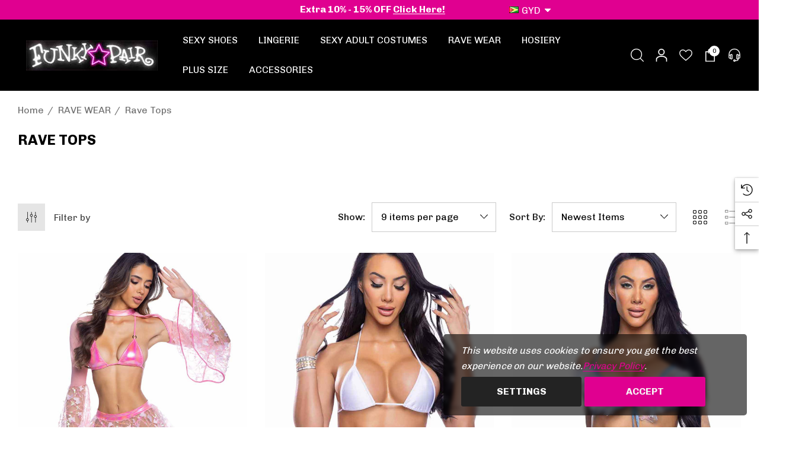

--- FILE ---
content_type: text/html; charset=UTF-8
request_url: https://www.funkypair.com/rave-tops/?setCurrencyId=68
body_size: 47715
content:



<!DOCTYPE html>
<html class="no-js" lang="en">
    <head>
        <title>RAVE WEAR - Rave Tops - FunkyPair</title>
        <link rel="dns-prefetch preconnect" href="https://cdn11.bigcommerce.com/s-q2qfe" crossorigin><link rel="dns-prefetch preconnect" href="https://fonts.googleapis.com/" crossorigin><link rel="dns-prefetch preconnect" href="https://fonts.gstatic.com/" crossorigin>
        <meta name="keywords" content="Stripper Shoes, Exotic Lingerie, Adult Costumes, Rave Wear, Sexy Bikinis, Hoisery"><link rel='canonical' href='https://www.funkypair.com/rave-tops/' /><meta name='platform' content='bigcommerce.stencil' />
        
                <link rel="next" href="https://www.funkypair.com/rave-tops/?setCurrencyId&#x3D;68&amp;page&#x3D;2">


        <link href="https://cdn11.bigcommerce.com/s-q2qfe/product_images/favicon%20%281%29.ico" rel="shortcut icon">
        <meta name="viewport" content="width=device-width, initial-scale=1">

        <script>
            document.documentElement.className = document.documentElement.className.replace('no-js', 'js');
        </script>

        <script>
    function browserSupportsAllFeatures() {
        return window.Promise
            && window.fetch
            && window.URL
            && window.URLSearchParams
            && window.WeakMap
            // object-fit support
            && ('objectFit' in document.documentElement.style);
    }

    function loadScript(src) {
        var js = document.createElement('script');
        js.src = src;
        js.onerror = function () {
            console.error('Failed to load polyfill script ' + src);
        };
        document.head.appendChild(js);
    }

    if (!browserSupportsAllFeatures()) {
        loadScript('https://cdn11.bigcommerce.com/s-q2qfe/stencil/32408cb0-ab8e-013e-65a7-7e64ef435dde/e/21a34520-84e0-013d-ec2b-0ec3e151eefe/dist/theme-bundle.polyfills.js');
    }
</script>
        <script>window.consentManagerTranslations = `{"locale":"en","locales":{"consent_manager.data_collection_warning":"en","consent_manager.accept_all_cookies":"en","consent_manager.gdpr_settings":"en","consent_manager.data_collection_preferences":"en","consent_manager.use_data_by_cookies":"en","consent_manager.data_categories_table":"en","consent_manager.allow":"en","consent_manager.accept":"en","consent_manager.deny":"en","consent_manager.dismiss":"en","consent_manager.reject_all":"en","consent_manager.category":"en","consent_manager.purpose":"en","consent_manager.functional_category":"en","consent_manager.functional_purpose":"en","consent_manager.analytics_category":"en","consent_manager.analytics_purpose":"en","consent_manager.targeting_category":"en","consent_manager.advertising_category":"en","consent_manager.advertising_purpose":"en","consent_manager.essential_category":"en","consent_manager.esential_purpose":"en","consent_manager.yes":"en","consent_manager.no":"en","consent_manager.not_available":"en","consent_manager.cancel":"en","consent_manager.save":"en","consent_manager.back_to_preferences":"en","consent_manager.close_without_changes":"en","consent_manager.unsaved_changes":"en","consent_manager.by_using":"en","consent_manager.agree_on_data_collection":"en","consent_manager.change_preferences":"en","consent_manager.cancel_dialog_title":"en","consent_manager.privacy_policy":"en","consent_manager.allow_category_tracking":"en","consent_manager.disallow_category_tracking":"en"},"translations":{"consent_manager.data_collection_warning":"This website uses cookies to ensure you get the best experience on our website.","consent_manager.accept_all_cookies":"Accept","consent_manager.gdpr_settings":"Settings","consent_manager.data_collection_preferences":"Website Data Collection Preferences","consent_manager.use_data_by_cookies":" uses data collected by cookies and JavaScript libraries to improve your shopping experience.","consent_manager.data_categories_table":"The table below outlines how we use this data by category. To opt out of a category of data collection, select 'No' and save your preferences.","consent_manager.allow":"Allow","consent_manager.accept":"Accept","consent_manager.deny":"Deny","consent_manager.dismiss":"Dismiss","consent_manager.reject_all":"Reject all","consent_manager.category":"Category","consent_manager.purpose":"Purpose","consent_manager.functional_category":"Functional","consent_manager.functional_purpose":"Enables enhanced functionality, such as videos and live chat. If you do not allow these, then some or all of these functions may not work properly.","consent_manager.analytics_category":"Analytics","consent_manager.analytics_purpose":"Provide statistical information on site usage, e.g., web analytics so we can improve this website over time.","consent_manager.targeting_category":"Targeting","consent_manager.advertising_category":"Advertising","consent_manager.advertising_purpose":"Used to create profiles or personalize content to enhance your shopping experience.","consent_manager.essential_category":"Essential","consent_manager.esential_purpose":"Essential for the site and any requested services to work, but do not perform any additional or secondary function.","consent_manager.yes":"Yes","consent_manager.no":"No","consent_manager.not_available":"N/A","consent_manager.cancel":"Cancel","consent_manager.save":"Save","consent_manager.back_to_preferences":"Back to Preferences","consent_manager.close_without_changes":"You have unsaved changes to your data collection preferences. Are you sure you want to close without saving?","consent_manager.unsaved_changes":"You have unsaved changes","consent_manager.by_using":"By using our website, you're agreeing to our","consent_manager.agree_on_data_collection":"","consent_manager.change_preferences":"You can change your preferences at any time","consent_manager.cancel_dialog_title":"Are you sure you want to cancel?","consent_manager.privacy_policy":"Privacy Policy","consent_manager.allow_category_tracking":"Allow [CATEGORY_NAME] tracking","consent_manager.disallow_category_tracking":"Disallow [CATEGORY_NAME] tracking"}}`;</script>

        <script>
            window.lazySizesConfig = window.lazySizesConfig || {};
            window.lazySizesConfig.loadMode = 1;
        </script>
        <script async src="https://cdn11.bigcommerce.com/s-q2qfe/stencil/32408cb0-ab8e-013e-65a7-7e64ef435dde/e/21a34520-84e0-013d-ec2b-0ec3e151eefe/dist/theme-bundle.head_async.js"></script>

        <link href="https://fonts.googleapis.com/css?family=Chivo:700,500,400,800,300&display=block" rel="stylesheet">

        <link data-stencil-stylesheet href="https://cdn11.bigcommerce.com/s-q2qfe/stencil/32408cb0-ab8e-013e-65a7-7e64ef435dde/e/21a34520-84e0-013d-ec2b-0ec3e151eefe/css/theme-a9975590-cafe-013e-b8f2-7e3236a52136.css" rel="stylesheet">

        <!-- Start Tracking Code for analytics_siteverification -->

<meta name="google-site-verification" content="qNeX2p6ZOCujtFHRuxHB0SCzogKtUjPmgugF9uq0FPY" />

<script src="https://conduit.mailchimpapp.com/js/stores/store_3f2xi2rqugp8yv8k191z/conduit.js"></script>

<!-- Global site tag (gtag.js) - Google Ads: 1066965780 -->
<script async src="https://www.googletagmanager.com/gtag/js?id=AW-1066965780"></script>
<script>
  window.dataLayer = window.dataLayer || [];
  function gtag(){dataLayer.push(arguments);}
  gtag('js', new Date());

  gtag('config', 'AW-1066965780');
</script>

<script>
  gtag('event', 'page_view', {
    'send_to': 'AW-1066965780',
    'value': 'replace with value',
    'items': [{
      'id': 'replace with value',
      'google_business_vertical': 'retail'
    }]
  });
</script>


<!-- End Tracking Code for analytics_siteverification -->


<script type="text/javascript" src="https://checkout-sdk.bigcommerce.com/v1/loader.js" defer ></script>
<script>window.consentManagerStoreConfig = function () { return {"storeName":"FunkyPair","privacyPolicyUrl":"https:\/\/www.funkypair.com\/privacy-policy\/","writeKey":null,"improvedConsentManagerEnabled":true,"AlwaysIncludeScriptsWithConsentTag":true}; };</script>
<script type="text/javascript" src="https://cdn11.bigcommerce.com/shared/js/bodl-consent-32a446f5a681a22e8af09a4ab8f4e4b6deda6487.js" integrity="sha256-uitfaufFdsW9ELiQEkeOgsYedtr3BuhVvA4WaPhIZZY=" crossorigin="anonymous" defer></script>
<script type="text/javascript" src="https://cdn11.bigcommerce.com/shared/js/storefront/consent-manager-config-3013a89bb0485f417056882e3b5cf19e6588b7ba.js" defer></script>
<script type="text/javascript" src="https://cdn11.bigcommerce.com/shared/js/storefront/consent-manager-08633fe15aba542118c03f6d45457262fa9fac88.js" defer></script>
<script type="text/javascript">
var BCData = {};
</script>
<script>
(function() {
var style = document.createElement('style');
style.innerHTML = '.card-wishlist { display: none }';
document.head.appendChild(style);
})();
</script>
<script nonce="">
(function () {
    var xmlHttp = new XMLHttpRequest();

    xmlHttp.open('POST', 'https://bes.gcp.data.bigcommerce.com/nobot');
    xmlHttp.setRequestHeader('Content-Type', 'application/json');
    xmlHttp.send('{"store_id":"713965","timezone_offset":"-7.0","timestamp":"2026-01-21T13:26:01.46339500Z","visit_id":"2449f9ab-e7d1-481d-a316-07a1ef57deda","channel_id":1}');
})();
</script>

<script type='text/javascript'>
</script>
<script>function myInit(){ StampedFn.init({ apiKey: 'fc292ade-356c-4fda-a67e-1e7ac4924ef9', sId: '294154' }); }</script>
<script async onload="myInit()" type="text/javascript" src="https://cdn1.stamped.io/files/widget.min.js"></script>
<link rel="stylesheet" type="text/css" href="//cdn-stamped-io.azureedge.net/files/widget.min.css">        
    </head>
    <body class="page-type-category home-layout-3" data-page-type="category" canonical-shop-url="https://www.funkypair.com">
        <svg data-src="https://cdn11.bigcommerce.com/s-q2qfe/stencil/32408cb0-ab8e-013e-65a7-7e64ef435dde/e/21a34520-84e0-013d-ec2b-0ec3e151eefe/img/icon-sprite.svg" class="icons-svg-sprite"></svg>

        <a href="#main-content" class="skip-to-main-link">Skip to main content</a>
<header class="header header-sticky header-layout-3" role="banner">
    <div class="halo-topHeader">
        <div class="container">
            <nav class="navUser no-menu-tab">
    <div class="top-menu-tab" data-menu-tab>
            <ul class="disable-srollbar no-menu-tab">
                <li class="active" data-load-page="/">
                    <a href="https://www.funkypair.com/">
                        Women&#x27;s
                    </a>
                </li>
            </ul>
    </div>
        <ul class="navUser-section navUser-section--center navUser-section--alt">
                <li class="navUser-item navUser-item--text">
                    <div class="navUser-item__item">
                        <span class="navUser-action">
                            <span style="font-size: medium;">Extra 10% - 15% OFF <a href="https://www.funkypair.com/promo-offers/">Click Here!</a></span>
                        </span>
                    </div>
                </li>
        </ul>
    <ul class="navUser-section navUser-section--right navUser-section--alt">
                <li class="navUser-item navUser-item--currency">
                    <a class="navUser-action navUser-action--currencySelector has-dropdown"
                       href="#"
                       data-dropdown="currencySelection"
                       aria-controls="currencySelection"
                       aria-expanded="false"
                       aria-label="GYD"
                    >
                        <span class="cur-flag"><img src="https://cdn11.bigcommerce.com/s-q2qfe/lib/flags/gy.gif" border="0" alt="" role="presentation" /></span>
                        <span class="cur-code">GYD</span>
                        <i class="icon" aria-hidden="true">
                            <svg>
                                <use xlink:href="#icon-chevron-down-2" />
                            </svg>
                        </i>
                    </a>
                    <ul class="dropdown-menu" id="currencySelection" data-dropdown-content aria-hidden="true" tabindex="-1">
                        <li class="dropdown-menu-title">
                            <span class="text">Select currency</span>
                        </li>
                            <li class="dropdown-menu-item">
                                <a href="https://www.funkypair.com/rave-tops/?setCurrencyId=1"
                                   data-currency-code="USD"
                                   data-cart-currency-switch-url="https://www.funkypair.com/cart/change-currency"
                                   data-warning="Promotions and gift certificates that don&#x27;t apply to the new currency will be removed from your cart. Are you sure you want to continue?"
                                   
                                >
                                    <span class="flag"><img src="https://cdn11.bigcommerce.com/s-q2qfe/lib/flags/us.gif" border="0" alt="" role="presentation" /></span>
                                    <span class="text">USD</span>
                                </a>
                            </li>
                            <li class="dropdown-menu-item">
                                <a href="https://www.funkypair.com/rave-tops/?setCurrencyId=2"
                                   data-currency-code="CAD"
                                   data-cart-currency-switch-url="https://www.funkypair.com/cart/change-currency"
                                   data-warning="Promotions and gift certificates that don&#x27;t apply to the new currency will be removed from your cart. Are you sure you want to continue?"
                                   
                                >
                                    <span class="flag"><img src="https://cdn11.bigcommerce.com/s-q2qfe/lib/flags/ca.gif" border="0" alt="" role="presentation" /></span>
                                    <span class="text">CAD</span>
                                </a>
                            </li>
                            <li class="dropdown-menu-item">
                                <a href="https://www.funkypair.com/rave-tops/?setCurrencyId=3"
                                   data-currency-code="EUR"
                                   data-cart-currency-switch-url="https://www.funkypair.com/cart/change-currency"
                                   data-warning="Promotions and gift certificates that don&#x27;t apply to the new currency will be removed from your cart. Are you sure you want to continue?"
                                   
                                >
                                    <span class="flag"><img src="https://cdn11.bigcommerce.com/s-q2qfe/lib/flags/regions/eu.gif" border="0" alt="" role="presentation" /></span>
                                    <span class="text">EUR</span>
                                </a>
                            </li>
                            <li class="dropdown-menu-item">
                                <a href="https://www.funkypair.com/rave-tops/?setCurrencyId=4"
                                   data-currency-code="AUD"
                                   data-cart-currency-switch-url="https://www.funkypair.com/cart/change-currency"
                                   data-warning="Promotions and gift certificates that don&#x27;t apply to the new currency will be removed from your cart. Are you sure you want to continue?"
                                   
                                >
                                    <span class="flag"><img src="https://cdn11.bigcommerce.com/s-q2qfe/lib/flags/au.gif" border="0" alt="" role="presentation" /></span>
                                    <span class="text">AUD</span>
                                </a>
                            </li>
                            <li class="dropdown-menu-item">
                                <a href="https://www.funkypair.com/rave-tops/?setCurrencyId=5"
                                   data-currency-code="NOK"
                                   data-cart-currency-switch-url="https://www.funkypair.com/cart/change-currency"
                                   data-warning="Promotions and gift certificates that don&#x27;t apply to the new currency will be removed from your cart. Are you sure you want to continue?"
                                   
                                >
                                    <span class="flag"><img src="https://cdn11.bigcommerce.com/s-q2qfe/lib/flags/no.gif" border="0" alt="" role="presentation" /></span>
                                    <span class="text">NOK</span>
                                </a>
                            </li>
                            <li class="dropdown-menu-item">
                                <a href="https://www.funkypair.com/rave-tops/?setCurrencyId=6"
                                   data-currency-code="GBP"
                                   data-cart-currency-switch-url="https://www.funkypair.com/cart/change-currency"
                                   data-warning="Promotions and gift certificates that don&#x27;t apply to the new currency will be removed from your cart. Are you sure you want to continue?"
                                   
                                >
                                    <span class="flag"><img src="https://cdn11.bigcommerce.com/s-q2qfe/lib/flags/gb.gif" border="0" alt="" role="presentation" /></span>
                                    <span class="text">GBP</span>
                                </a>
                            </li>
                            <li class="dropdown-menu-item">
                                <a href="https://www.funkypair.com/rave-tops/?setCurrencyId=9"
                                   data-currency-code="RUB"
                                   data-cart-currency-switch-url="https://www.funkypair.com/cart/change-currency"
                                   data-warning="Promotions and gift certificates that don&#x27;t apply to the new currency will be removed from your cart. Are you sure you want to continue?"
                                   
                                >
                                    <span class="flag"><img src="https://cdn11.bigcommerce.com/s-q2qfe/lib/flags/ru.gif" border="0" alt="" role="presentation" /></span>
                                    <span class="text">RUB</span>
                                </a>
                            </li>
                            <li class="dropdown-menu-item">
                                <a href="https://www.funkypair.com/rave-tops/?setCurrencyId=12"
                                   data-currency-code="BSD"
                                   data-cart-currency-switch-url="https://www.funkypair.com/cart/change-currency"
                                   data-warning="Promotions and gift certificates that don&#x27;t apply to the new currency will be removed from your cart. Are you sure you want to continue?"
                                   
                                >
                                    <span class="flag"><img src="https://cdn11.bigcommerce.com/s-q2qfe/lib/flags/bs.gif" border="0" alt="" role="presentation" /></span>
                                    <span class="text">BSD</span>
                                </a>
                            </li>
                            <li class="dropdown-menu-item">
                                <a href="https://www.funkypair.com/rave-tops/?setCurrencyId=15"
                                   data-currency-code="TWD"
                                   data-cart-currency-switch-url="https://www.funkypair.com/cart/change-currency"
                                   data-warning="Promotions and gift certificates that don&#x27;t apply to the new currency will be removed from your cart. Are you sure you want to continue?"
                                   
                                >
                                    <span class="flag"><img src="https://cdn11.bigcommerce.com/s-q2qfe/lib/flags/tw.gif" border="0" alt="" role="presentation" /></span>
                                    <span class="text">TWD</span>
                                </a>
                            </li>
                            <li class="dropdown-menu-item">
                                <a href="https://www.funkypair.com/rave-tops/?setCurrencyId=17"
                                   data-currency-code="HRK"
                                   data-cart-currency-switch-url="https://www.funkypair.com/cart/change-currency"
                                   data-warning="Promotions and gift certificates that don&#x27;t apply to the new currency will be removed from your cart. Are you sure you want to continue?"
                                   
                                >
                                    <span class="flag"><img src="https://cdn11.bigcommerce.com/s-q2qfe/lib/flags/hr.gif" border="0" alt="" role="presentation" /></span>
                                    <span class="text">HRK</span>
                                </a>
                            </li>
                            <li class="dropdown-menu-item">
                                <a href="https://www.funkypair.com/rave-tops/?setCurrencyId=18"
                                   data-currency-code="CHF"
                                   data-cart-currency-switch-url="https://www.funkypair.com/cart/change-currency"
                                   data-warning="Promotions and gift certificates that don&#x27;t apply to the new currency will be removed from your cart. Are you sure you want to continue?"
                                   
                                >
                                    <span class="flag"><img src="https://cdn11.bigcommerce.com/s-q2qfe/lib/flags/ch.gif" border="0" alt="" role="presentation" /></span>
                                    <span class="text">CHF</span>
                                </a>
                            </li>
                            <li class="dropdown-menu-item">
                                <a href="https://www.funkypair.com/rave-tops/?setCurrencyId=19"
                                   data-currency-code="JPY"
                                   data-cart-currency-switch-url="https://www.funkypair.com/cart/change-currency"
                                   data-warning="Promotions and gift certificates that don&#x27;t apply to the new currency will be removed from your cart. Are you sure you want to continue?"
                                   
                                >
                                    <span class="flag"><img src="https://cdn11.bigcommerce.com/s-q2qfe/lib/flags/jp.gif" border="0" alt="" role="presentation" /></span>
                                    <span class="text">JPY</span>
                                </a>
                            </li>
                            <li class="dropdown-menu-item">
                                <a href="https://www.funkypair.com/rave-tops/?setCurrencyId=21"
                                   data-currency-code="NZD"
                                   data-cart-currency-switch-url="https://www.funkypair.com/cart/change-currency"
                                   data-warning="Promotions and gift certificates that don&#x27;t apply to the new currency will be removed from your cart. Are you sure you want to continue?"
                                   
                                >
                                    <span class="flag"><img src="https://cdn11.bigcommerce.com/s-q2qfe/lib/flags/nz.gif" border="0" alt="" role="presentation" /></span>
                                    <span class="text">NZD</span>
                                </a>
                            </li>
                            <li class="dropdown-menu-item">
                                <a href="https://www.funkypair.com/rave-tops/?setCurrencyId=28"
                                   data-currency-code="JMD"
                                   data-cart-currency-switch-url="https://www.funkypair.com/cart/change-currency"
                                   data-warning="Promotions and gift certificates that don&#x27;t apply to the new currency will be removed from your cart. Are you sure you want to continue?"
                                   
                                >
                                    <span class="flag"><img src="https://cdn11.bigcommerce.com/s-q2qfe/lib/flags/jm.gif" border="0" alt="" role="presentation" /></span>
                                    <span class="text">JMD</span>
                                </a>
                            </li>
                            <li class="dropdown-menu-item">
                                <a href="https://www.funkypair.com/rave-tops/?setCurrencyId=47"
                                   data-currency-code="BMD"
                                   data-cart-currency-switch-url="https://www.funkypair.com/cart/change-currency"
                                   data-warning="Promotions and gift certificates that don&#x27;t apply to the new currency will be removed from your cart. Are you sure you want to continue?"
                                   
                                >
                                    <span class="flag"><img src="https://cdn11.bigcommerce.com/s-q2qfe/lib/flags/bm.gif" border="0" alt="" role="presentation" /></span>
                                    <span class="text">BMD</span>
                                </a>
                            </li>
                            <li class="dropdown-menu-item">
                                <a href="https://www.funkypair.com/rave-tops/?setCurrencyId=63"
                                   data-currency-code="BBD"
                                   data-cart-currency-switch-url="https://www.funkypair.com/cart/change-currency"
                                   data-warning="Promotions and gift certificates that don&#x27;t apply to the new currency will be removed from your cart. Are you sure you want to continue?"
                                   
                                >
                                    <span class="flag"><img src="https://cdn11.bigcommerce.com/s-q2qfe/lib/flags/bb.gif" border="0" alt="" role="presentation" /></span>
                                    <span class="text">BBD</span>
                                </a>
                            </li>
                            <li class="dropdown-menu-item">
                                <a href="https://www.funkypair.com/rave-tops/?setCurrencyId=66"
                                   data-currency-code="KYD"
                                   data-cart-currency-switch-url="https://www.funkypair.com/cart/change-currency"
                                   data-warning="Promotions and gift certificates that don&#x27;t apply to the new currency will be removed from your cart. Are you sure you want to continue?"
                                   
                                >
                                    <span class="flag"><img src="https://cdn11.bigcommerce.com/s-q2qfe/lib/flags/ky.gif" border="0" alt="" role="presentation" /></span>
                                    <span class="text">KYD</span>
                                </a>
                            </li>
                            <li class="dropdown-menu-item">
                                <a href="https://www.funkypair.com/rave-tops/?setCurrencyId=68"
                                   data-currency-code="GYD"
                                   data-cart-currency-switch-url="https://www.funkypair.com/cart/change-currency"
                                   data-warning="Promotions and gift certificates that don&#x27;t apply to the new currency will be removed from your cart. Are you sure you want to continue?"
                                    class="is-active"
                                >
                                    <span class="flag"><img src="https://cdn11.bigcommerce.com/s-q2qfe/lib/flags/gy.gif" border="0" alt="" role="presentation" /></span>
                                    <span class="text">GYD</span>
                                </a>
                            </li>
                    </ul>
                </li>
    </ul>
</nav>
        </div>
    </div>

    <div class="halo-middleHeader">
        <div class="container">
            <div class="middleHeader-item text-left">
                <div class="middleHeader-item__item item--hamburger">
                    <a class="mobileMenu-toggle" href="#" data-mobile-menu-toggle="menu">
                        <span class="mobileMenu-toggleIcon">Toggle menu</span>
                    </a>
                </div>
                <div class="middleHeader-item__item item--searchMobile">
                    <a class="navUser-action" href="#" data-search="quickSearch" aria-controls="quickSearch" aria-expanded="false">
                        <div class="navUser-icon">
                            <svg class="icon" role="img" aria-label="Search">
                                <title>Search</title>
                                <desc>Search</desc>
                                <use xlink:href="#icon-search"></use>
                            </svg>
                        </div>
                    </a>
                </div>
            </div>
            <div class="middleHeader-item text-center">
                <div class="middleHeader-item__item item--logo">
                        <div class="header-logo">
                            <a href="https://www.funkypair.com/" class="header-logo__link" data-header-logo-link>
            <div class="header-logo-image-container">
                <img class="header-logo-image no-logo-transparent" src="https://cdn11.bigcommerce.com/s-q2qfe/images/stencil/250x51/funkypair-logo-flove_1687412456__87301.original.jpg" alt="FunkyPair" title="FunkyPair">
            </div>
</a>
                        </div>
                </div>
            </div>
            <div class="middleHeader-item text-right">
                <div class="middleHeader-item__item item--account">
                    <a class="navUser-action" href="/login.php" aria-label="Sign in" data-login-form>
                        <div class="navUser-icon">
                            <svg class="icon" role="img" aria-label="Account">
                                <title>Account</title>
                                <desc>Account</desc>
                                <use xlink:href="#icon-user"></use>
                            </svg>
                        </div>
                    </a>
                </div>
                <div class="middleHeader-item__item item--cart halo-cart">
                    <a class="navUser-action" data-cart-preview data-options="align:right" href="/cart.php" aria-label="Cart with 0 items">
                        <div class="navUser-icon navUser-item-cartIcon">
                            <svg class="icon" role="img" aria-label="your cart">
                                <title>your cart</title>
                                <desc>your cart</desc>
                                <use xlink:href="#icon-cart"></use>
                            </svg>
                            <span class="countPill cart-quantity">0</span>
                        </div>
                    </a>
                </div>
            </div>
        </div>
    </div>

    <div class="halo-bottomHeader" data-prevent-quick-search-close>
        <div class="container bottomHeader-container">
                    <div class="bottomHeader-item text-left">
                        <div class="bottomHeader-item__item item--sticky-logo">
                                <div class="header-logo">
                                    <a href="https://www.funkypair.com/" class="header-logo__link" data-header-logo-link>
            <div class="header-logo-image-container">
                <img class="header-logo-image no-logo-transparent" src="https://cdn11.bigcommerce.com/s-q2qfe/images/stencil/250x51/funkypair-logo-flove_1687412456__87301.original.jpg" alt="FunkyPair" title="FunkyPair">
            </div>
</a>
                                </div>
                        </div>
                    </div>

                    <div class="bottomHeader-item text-center">
                        <div class="navPages-container bottomHeader-item__item" id="menu" data-menu>
                            <nav class="navPages">
    <ul class="navPages-list navPages-list-megamenu navPages-list-depth-max">
                <li class="navPages-item has-dropdown" id="category_48">
                            <p class="navPages-action navPages-action-lv1 navPages-action-depth-max has-subMenu is-root" data-label="https://www.funkypair.com/sexy-shoes/" data-index="0">
        <a class="text SEXY SHOES" href="https://www.funkypair.com/sexy-shoes/" aria-label="SEXY SHOES">
          <span>SEXY SHOES</span>
        </a>
        <span class="navPages-action-moreIcon" aria-hidden="true">
            <svg class="icon"><use xlink:href="#icon-chevron-down" /></svg>
        </span>
    </p>
    <div class="navPage-subMenu navPage-subMenu-horizontal level-2" id="navPages-48" tabindex="-1">
    <ul class="navPage-subMenu-list">
        <li class="navPage-subMenu-item-parent navPage-subMenu-item-child navPage-subMenu-title">
            <p class="navPage-subMenu-action navPages-action navPages-action-lv1 navPages-action-depth-max has-subMenu">
                <span class="navPages-action-moreIcon" aria-hidden="true">
                    <svg class="icon"><use xlink:href="#icon-long-arrow-left" /></svg>
                </span>
                <a class="text" href="https://www.funkypair.com/sexy-shoes/"><span>SEXY SHOES</span></a>
            </p>
        </li>
        <li class="navPage-subMenu-item-child navPages-action-end navPage-subMenu-all">
            <a class="navPage-subMenu-action navPages-action navPages-action-lv1 no-subMenu" href="https://www.funkypair.com/sexy-shoes/">
                <span class="text">All SEXY SHOES</span>
            </a>
        </li>
                <li class="navPage-subMenu-item-child navPages-action-end" id="category_28">
                    <a class="navPage-subMenu-action navPages-action navPages-action-lv2 no-subMenu" href="https://www.funkypair.com/pleaser-shoes/"><span class="text">Pleaser Shoes</span></a>
                </li>
                <li class="navPage-subMenu-item-child navPages-action-end" id="category_61">
                    <a class="navPage-subMenu-action navPages-action navPages-action-lv2 no-subMenu" href="https://www.funkypair.com/ellie-shoes/"><span class="text">Ellie Shoes</span></a>
                </li>
                <li class="navPage-subMenu-item-child navPages-action-end" id="category_134">
                    <a class="navPage-subMenu-action navPages-action navPages-action-lv2 no-subMenu" href="https://www.funkypair.com/fabulicious-shoes/"><span class="text">Fabulicious Shoes</span></a>
                </li>
                <li class="navPage-subMenu-item-child navPages-action-end" id="category_27">
                    <a class="navPage-subMenu-action navPages-action navPages-action-lv2 no-subMenu" href="https://www.funkypair.com/pink-label/"><span class="text">Pink Label</span></a>
                </li>
                <li class="navPage-subMenu-item-child has-dropdown" id="category_59">
                    <p class="navPage-subMenu-action navPages-action navPages-action-lv2 navPages-action-depth-max has-subMenu" data-navId="navPages-59">
                        <a class="text" href="https://www.funkypair.com/demonia-shoes-boots/"><span>DEMONIA SHOES &amp; BOOTS</span></a>
                        <span class="navPages-action-moreIcon" aria-hidden="true">
                            <svg class="icon"><use xlink:href="#icon-chevron-down" /></svg>
                        </span>
                    </p>
                    <div class="navPage-subMenu navPage-subMenu-horizontal level-3" aria-hidden="true" tabindex="-1">
                        <ul class="navPage-subMenu-list">
                            <li class="navPage-subMenu-item-parent navPage-subMenu-item-child navPage-subMenu-title">
                                <p class="navPage-subMenu-action navPages-action navPages-action-lv2">
                                    <span class="navPages-action-moreIcon" aria-hidden="true">
                                        <svg class="icon"><use xlink:href="#icon-long-arrow-left" /></svg>
                                    </span>
                                    <a class="text" href="https://www.funkypair.com/demonia-shoes-boots/"><span>DEMONIA SHOES &amp; BOOTS</span></a>
                                </p>
                            </li>
                            <li class="navPage-subMenu-item-child navPages-action-end navPage-subMenu-all">
                                <a class="navPage-subMenu-action navPages-action navPages-action-lv2 no-subMenu" href="https://www.funkypair.com/demonia-shoes-boots/">
                                    <span class="text">All DEMONIA SHOES &amp; BOOTS</span>
                                </a>
                            </li>
                                <li class="navPage-subMenu-item-child navPages-action-end">
                                    <a class="navPage-subMenu-action navPages-action navPages-action-lv3 no-subMenu level-3" href="https://www.funkypair.com/women-gothic-shoes/"><span class="text">Women Gothic Shoes</span></a>
                                </li>
                                <li class="navPage-subMenu-item-child navPages-action-end">
                                    <a class="navPage-subMenu-action navPages-action navPages-action-lv3 no-subMenu level-3" href="https://www.funkypair.com/women-demonia-boots/"><span class="text">Women Demonia Boots</span></a>
                                </li>
                                <li class="navPage-subMenu-item-child navPages-action-end">
                                    <a class="navPage-subMenu-action navPages-action navPages-action-lv3 no-subMenu level-3" href="https://www.funkypair.com/men-creeper-shoes/"><span class="text">Men Creeper Shoes</span></a>
                                </li>
                                <li class="navPage-subMenu-item-child navPages-action-end">
                                    <a class="navPage-subMenu-action navPages-action navPages-action-lv3 no-subMenu level-3" href="https://www.funkypair.com/men-demonia-boots/"><span class="text">Men Demonia Boots</span></a>
                                </li>
                                <li class="navPage-subMenu-item-child navPages-action-end">
                                    <a class="navPage-subMenu-action navPages-action navPages-action-lv3 no-subMenu level-3" href="https://www.funkypair.com/demonia-clearance/"><span class="text">Demonia Clearance</span></a>
                                </li>
                        </ul>
                    </div>
                </li>
                <li class="navPage-subMenu-item-child navPages-action-end" id="category_44">
                    <a class="navPage-subMenu-action navPages-action navPages-action-lv2 no-subMenu" href="https://www.funkypair.com/devious-shoes/"><span class="text">Devious Shoes</span></a>
                </li>
                <li class="navPage-subMenu-item-child navPages-action-end" id="category_153">
                    <a class="navPage-subMenu-action navPages-action navPages-action-lv2 no-subMenu" href="https://www.funkypair.com/hades-footwear/"><span class="text">Hades Footwear</span></a>
                </li>
                <li class="navPage-subMenu-item-child navPages-action-end" id="category_33">
                    <a class="navPage-subMenu-action navPages-action navPages-action-lv2 no-subMenu" href="https://www.funkypair.com/funtasma-shoes/"><span class="text">FUNTASMA Shoes</span></a>
                </li>
                <li class="navPage-subMenu-item-child navPages-action-end" id="category_156">
                    <a class="navPage-subMenu-action navPages-action navPages-action-lv2 no-subMenu" href="https://www.funkypair.com/pin-up-shoes/"><span class="text">PIN UP Shoes</span></a>
                </li>
                <li class="navPage-subMenu-item-child navPages-action-end" id="category_145">
                    <a class="navPage-subMenu-action navPages-action navPages-action-lv2 no-subMenu" href="https://www.funkypair.com/bordello-shoes/"><span class="text">Bordello Shoes</span></a>
                </li>
                <li class="navPage-subMenu-item-child has-dropdown" id="category_35">
                    <p class="navPage-subMenu-action navPages-action navPages-action-lv2 navPages-action-depth-max has-subMenu" data-navId="navPages-35">
                        <a class="text" href="https://www.funkypair.com/womens-boots/"><span>WOMEN&#x27;S BOOTS</span></a>
                        <span class="navPages-action-moreIcon" aria-hidden="true">
                            <svg class="icon"><use xlink:href="#icon-chevron-down" /></svg>
                        </span>
                    </p>
                    <div class="navPage-subMenu navPage-subMenu-horizontal level-3" aria-hidden="true" tabindex="-1">
                        <ul class="navPage-subMenu-list">
                            <li class="navPage-subMenu-item-parent navPage-subMenu-item-child navPage-subMenu-title">
                                <p class="navPage-subMenu-action navPages-action navPages-action-lv2">
                                    <span class="navPages-action-moreIcon" aria-hidden="true">
                                        <svg class="icon"><use xlink:href="#icon-long-arrow-left" /></svg>
                                    </span>
                                    <a class="text" href="https://www.funkypair.com/womens-boots/"><span>WOMEN&#x27;S BOOTS</span></a>
                                </p>
                            </li>
                            <li class="navPage-subMenu-item-child navPages-action-end navPage-subMenu-all">
                                <a class="navPage-subMenu-action navPages-action navPages-action-lv2 no-subMenu" href="https://www.funkypair.com/womens-boots/">
                                    <span class="text">All WOMEN&#x27;S BOOTS</span>
                                </a>
                            </li>
                                <li class="navPage-subMenu-item-child navPages-action-end">
                                    <a class="navPage-subMenu-action navPages-action navPages-action-lv3 no-subMenu level-3" href="https://www.funkypair.com/womens-ankle-boots/"><span class="text">Women&#x27;s Ankle Boots</span></a>
                                </li>
                                <li class="navPage-subMenu-item-child navPages-action-end">
                                    <a class="navPage-subMenu-action navPages-action navPages-action-lv3 no-subMenu level-3" href="https://www.funkypair.com/knee-high-boots/"><span class="text">Knee High Boots</span></a>
                                </li>
                                <li class="navPage-subMenu-item-child navPages-action-end">
                                    <a class="navPage-subMenu-action navPages-action navPages-action-lv3 no-subMenu level-3" href="https://www.funkypair.com/thigh-high-boots/"><span class="text">Thigh High Boots</span></a>
                                </li>
                        </ul>
                    </div>
                </li>
                <li class="navPage-subMenu-item-child has-dropdown" id="category_165">
                    <p class="navPage-subMenu-action navPages-action navPages-action-lv2 navPages-action-depth-max has-subMenu" data-navId="navPages-165">
                        <a class="text" href="https://www.funkypair.com/shoe-by-height/"><span>SHOE BY HEIGHT</span></a>
                        <span class="navPages-action-moreIcon" aria-hidden="true">
                            <svg class="icon"><use xlink:href="#icon-chevron-down" /></svg>
                        </span>
                    </p>
                    <div class="navPage-subMenu navPage-subMenu-horizontal level-3" aria-hidden="true" tabindex="-1">
                        <ul class="navPage-subMenu-list">
                            <li class="navPage-subMenu-item-parent navPage-subMenu-item-child navPage-subMenu-title">
                                <p class="navPage-subMenu-action navPages-action navPages-action-lv2">
                                    <span class="navPages-action-moreIcon" aria-hidden="true">
                                        <svg class="icon"><use xlink:href="#icon-long-arrow-left" /></svg>
                                    </span>
                                    <a class="text" href="https://www.funkypair.com/shoe-by-height/"><span>SHOE BY HEIGHT</span></a>
                                </p>
                            </li>
                            <li class="navPage-subMenu-item-child navPages-action-end navPage-subMenu-all">
                                <a class="navPage-subMenu-action navPages-action navPages-action-lv2 no-subMenu" href="https://www.funkypair.com/shoe-by-height/">
                                    <span class="text">All SHOE BY HEIGHT</span>
                                </a>
                            </li>
                                <li class="navPage-subMenu-item-child navPages-action-end">
                                    <a class="navPage-subMenu-action navPages-action navPages-action-lv3 no-subMenu level-3" href="https://www.funkypair.com/flat-shoes/"><span class="text">Flat Shoes</span></a>
                                </li>
                                <li class="navPage-subMenu-item-child navPages-action-end">
                                    <a class="navPage-subMenu-action navPages-action navPages-action-lv3 no-subMenu level-3" href="https://www.funkypair.com/2-3-inch-sandals-pumps/"><span class="text">2 &amp; 3 Inch Sandals &amp; Pumps</span></a>
                                </li>
                                <li class="navPage-subMenu-item-child navPages-action-end">
                                    <a class="navPage-subMenu-action navPages-action navPages-action-lv3 no-subMenu level-3" href="https://www.funkypair.com/4-inch-high-heels/"><span class="text">4 Inch High Heels</span></a>
                                </li>
                                <li class="navPage-subMenu-item-child navPages-action-end">
                                    <a class="navPage-subMenu-action navPages-action navPages-action-lv3 no-subMenu level-3" href="https://www.funkypair.com/5-inch-stiletto-heels/"><span class="text">5 Inch Stiletto Heels</span></a>
                                </li>
                                <li class="navPage-subMenu-item-child navPages-action-end">
                                    <a class="navPage-subMenu-action navPages-action navPages-action-lv3 no-subMenu level-3" href="https://www.funkypair.com/6-inch-stripper-shoes/"><span class="text">6 Inch Stripper Shoes</span></a>
                                </li>
                                <li class="navPage-subMenu-item-child navPages-action-end">
                                    <a class="navPage-subMenu-action navPages-action navPages-action-lv3 no-subMenu level-3" href="https://www.funkypair.com/7-exotic-dancer-shoes/"><span class="text">7&quot; Exotic Dancer Shoes</span></a>
                                </li>
                                <li class="navPage-subMenu-item-child navPages-action-end">
                                    <a class="navPage-subMenu-action navPages-action navPages-action-lv3 no-subMenu level-3" href="https://www.funkypair.com/8-inch-platform-shoes/"><span class="text">8 Inch Platform Shoes</span></a>
                                </li>
                                <li class="navPage-subMenu-item-child navPages-action-end">
                                    <a class="navPage-subMenu-action navPages-action navPages-action-lv3 no-subMenu level-3" href="https://www.funkypair.com/9-10-the-highest-heels/"><span class="text">9&quot; &amp; 10&quot; The Highest Heels</span></a>
                                </li>
                        </ul>
                    </div>
                </li>
                <li class="navPage-subMenu-item-child navPages-action-end" id="category_382">
                    <a class="navPage-subMenu-action navPages-action navPages-action-lv2 no-subMenu" href="https://www.funkypair.com/beginners-basics/"><span class="text">Beginners &amp; Basics</span></a>
                </li>
                <li class="navPage-subMenu-item-child navPages-action-end" id="category_383">
                    <a class="navPage-subMenu-action navPages-action navPages-action-lv2 no-subMenu" href="https://www.funkypair.com/comfort-wider-width/"><span class="text">Comfort Wider Width</span></a>
                </li>
                <li class="navPage-subMenu-item-child navPages-action-end" id="category_379">
                    <a class="navPage-subMenu-action navPages-action navPages-action-lv2 no-subMenu" href="https://www.funkypair.com/sparkling-dazzle-shoes-collection/"><span class="text">Sparkling Dazzle Shoes Collection</span></a>
                </li>
                <li class="navPage-subMenu-item-child navPages-action-end" id="category_380">
                    <a class="navPage-subMenu-action navPages-action navPages-action-lv2 no-subMenu" href="https://www.funkypair.com/glitter-heels/"><span class="text">Glitter Heels</span></a>
                </li>
                <li class="navPage-subMenu-item-child navPages-action-end" id="category_395">
                    <a class="navPage-subMenu-action navPages-action navPages-action-lv2 no-subMenu" href="https://www.funkypair.com/heel-less-heels/"><span class="text">Heel-less Heels</span></a>
                </li>
                <li class="navPage-subMenu-item-child navPages-action-end" id="category_390">
                    <a class="navPage-subMenu-action navPages-action navPages-action-lv2 no-subMenu" href="https://www.funkypair.com/whats-new-1/"><span class="text">What&#x27;s New</span></a>
                </li>
                <li class="navPage-subMenu-item-child navPages-action-end" id="category_353">
                    <a class="navPage-subMenu-action navPages-action navPages-action-lv2 no-subMenu" href="https://www.funkypair.com/clearance-shoes/"><span class="text">Clearance Shoes</span></a>
                </li>
                <li class="navPage-subMenu-item-child navPages-action-end" id="category_392">
                    <a class="navPage-subMenu-action navPages-action navPages-action-lv2 no-subMenu" href="https://www.funkypair.com/special-events/"><span class="text">Special Events</span></a>
                </li>
                <li class="navPage-subMenu-item-child navPages-action-end" id="category_393">
                    <a class="navPage-subMenu-action navPages-action navPages-action-lv2 no-subMenu" href="https://www.funkypair.com/bikini-competition/"><span class="text">Bikini Competition</span></a>
                </li>
                <li class="navPage-subMenu-item-child navPages-action-end" id="category_394">
                    <a class="navPage-subMenu-action navPages-action navPages-action-lv2 no-subMenu" href="https://www.funkypair.com/marabous/"><span class="text">Marabous</span></a>
                </li>
                <li class="navPage-subMenu-item-child navPages-action-end" id="category_381">
                    <a class="navPage-subMenu-action navPages-action navPages-action-lv2 no-subMenu" href="https://www.funkypair.com/lite-up-platform/"><span class="text">Lite-Up Platform</span></a>
                </li>
                <li class="navPage-subMenu-item-child navPages-action-end" id="category_413">
                    <a class="navPage-subMenu-action navPages-action navPages-action-lv2 no-subMenu" href="https://www.funkypair.com/exotic-chrome-heels/"><span class="text">Exotic Chrome Heels</span></a>
                </li>
    </ul>
</div>


                </li>
                <li class="navPages-item has-dropdown" id="category_69">
                            <p class="navPages-action navPages-action-lv1 navPages-action-depth-max has-subMenu is-root" data-label="https://www.funkypair.com/lingerie/" data-index="1">
        <a class="text LINGERIE" href="https://www.funkypair.com/lingerie/" aria-label="LINGERIE">
          <span>LINGERIE</span>
        </a>
        <span class="navPages-action-moreIcon" aria-hidden="true">
            <svg class="icon"><use xlink:href="#icon-chevron-down" /></svg>
        </span>
    </p>
    <div class="navPage-subMenu navPage-subMenu-horizontal level-2" id="navPages-69" tabindex="-1">
    <ul class="navPage-subMenu-list">
        <li class="navPage-subMenu-item-parent navPage-subMenu-item-child navPage-subMenu-title">
            <p class="navPage-subMenu-action navPages-action navPages-action-lv1 navPages-action-depth-max has-subMenu">
                <span class="navPages-action-moreIcon" aria-hidden="true">
                    <svg class="icon"><use xlink:href="#icon-long-arrow-left" /></svg>
                </span>
                <a class="text" href="https://www.funkypair.com/lingerie/"><span>LINGERIE</span></a>
            </p>
        </li>
        <li class="navPage-subMenu-item-child navPages-action-end navPage-subMenu-all">
            <a class="navPage-subMenu-action navPages-action navPages-action-lv1 no-subMenu" href="https://www.funkypair.com/lingerie/">
                <span class="text">All LINGERIE</span>
            </a>
        </li>
                <li class="navPage-subMenu-item-child navPages-action-end" id="category_123">
                    <a class="navPage-subMenu-action navPages-action navPages-action-lv2 no-subMenu" href="https://www.funkypair.com/new-arrivals/"><span class="text">New Arrivals</span></a>
                </li>
                <li class="navPage-subMenu-item-child navPages-action-end" id="category_398">
                    <a class="navPage-subMenu-action navPages-action navPages-action-lv2 no-subMenu" href="https://www.funkypair.com/exotic-dancewear/"><span class="text">Exotic Dancewear</span></a>
                </li>
                <li class="navPage-subMenu-item-child navPages-action-end" id="category_73">
                    <a class="navPage-subMenu-action navPages-action navPages-action-lv2 no-subMenu" href="https://www.funkypair.com/babydoll.chemise/"><span class="text">Babydoll &amp; Chemise</span></a>
                </li>
                <li class="navPage-subMenu-item-child navPages-action-end" id="category_126">
                    <a class="navPage-subMenu-action navPages-action navPages-action-lv2 no-subMenu" href="https://www.funkypair.com/bodystockings/"><span class="text">BodyStockings</span></a>
                </li>
                <li class="navPage-subMenu-item-child navPages-action-end" id="category_325">
                    <a class="navPage-subMenu-action navPages-action navPages-action-lv2 no-subMenu" href="https://www.funkypair.com/bodysuits.teddies/"><span class="text">BodySuits &amp; Teddies</span></a>
                </li>
                <li class="navPage-subMenu-item-child navPages-action-end" id="category_397">
                    <a class="navPage-subMenu-action navPages-action navPages-action-lv2 no-subMenu" href="https://www.funkypair.com/bridal-lingerie/"><span class="text">Bridal Lingerie</span></a>
                </li>
                <li class="navPage-subMenu-item-child navPages-action-end" id="category_146">
                    <a class="navPage-subMenu-action navPages-action navPages-action-lv2 no-subMenu" href="https://www.funkypair.com/burlesque/"><span class="text">Burlesque</span></a>
                </li>
                <li class="navPage-subMenu-item-child navPages-action-end" id="category_117">
                    <a class="navPage-subMenu-action navPages-action navPages-action-lv2 no-subMenu" href="https://www.funkypair.com/corset.bustier/"><span class="text">Corset &amp; Bustier</span></a>
                </li>
                <li class="navPage-subMenu-item-child navPages-action-end" id="category_355">
                    <a class="navPage-subMenu-action navPages-action navPages-action-lv2 no-subMenu" href="https://www.funkypair.com/crotchless-lingerie/"><span class="text">Crotchless Lingerie</span></a>
                </li>
                <li class="navPage-subMenu-item-child navPages-action-end" id="category_78">
                    <a class="navPage-subMenu-action navPages-action navPages-action-lv2 no-subMenu" href="https://www.funkypair.com/garter-sets/"><span class="text">Garter Sets</span></a>
                </li>
                <li class="navPage-subMenu-item-child navPages-action-end" id="category_396">
                    <a class="navPage-subMenu-action navPages-action navPages-action-lv2 no-subMenu" href="https://www.funkypair.com/harnesses/"><span class="text">Harnesses</span></a>
                </li>
                <li class="navPage-subMenu-item-child navPages-action-end" id="category_139">
                    <a class="navPage-subMenu-action navPages-action navPages-action-lv2 no-subMenu" href="https://www.funkypair.com/lingerie-costumes/"><span class="text">Lingerie Costumes</span></a>
                </li>
                <li class="navPage-subMenu-item-child navPages-action-end" id="category_72">
                    <a class="navPage-subMenu-action navPages-action navPages-action-lv2 no-subMenu" href="https://www.funkypair.com/lingerie-sets/"><span class="text">Lingerie Sets</span></a>
                </li>
                <li class="navPage-subMenu-item-child navPages-action-end" id="category_354">
                    <a class="navPage-subMenu-action navPages-action navPages-action-lv2 no-subMenu" href="https://www.funkypair.com/open-cup-lingerie/"><span class="text">Open Cup Lingerie</span></a>
                </li>
                <li class="navPage-subMenu-item-child navPages-action-end" id="category_76">
                    <a class="navPage-subMenu-action navPages-action navPages-action-lv2 no-subMenu" href="https://www.funkypair.com/mini-long-dresses/"><span class="text">Mini / Long Dresses</span></a>
                </li>
                <li class="navPage-subMenu-item-child navPages-action-end" id="category_233">
                    <a class="navPage-subMenu-action navPages-action navPages-action-lv2 no-subMenu" href="https://www.funkypair.com/50-shades-lingerie/"><span class="text">50 Shades Lingerie</span></a>
                </li>
                <li class="navPage-subMenu-item-child navPages-action-end" id="category_356">
                    <a class="navPage-subMenu-action navPages-action navPages-action-lv2 no-subMenu" href="https://www.funkypair.com/robes/"><span class="text">Robes</span></a>
                </li>
                <li class="navPage-subMenu-item-child navPages-action-end" id="category_101">
                    <a class="navPage-subMenu-action navPages-action navPages-action-lv2 no-subMenu" href="https://www.funkypair.com/holiday-christmas/"><span class="text">Holiday Christmas</span></a>
                </li>
                <li class="navPage-subMenu-item-child has-dropdown" id="category_321">
                    <p class="navPage-subMenu-action navPages-action navPages-action-lv2 navPages-action-depth-max has-subMenu" data-navId="navPages-321">
                        <a class="text" href="https://www.funkypair.com/lingerie-accessories/"><span>Lingerie Accessories</span></a>
                        <span class="navPages-action-moreIcon" aria-hidden="true">
                            <svg class="icon"><use xlink:href="#icon-chevron-down" /></svg>
                        </span>
                    </p>
                    <div class="navPage-subMenu navPage-subMenu-horizontal level-3" aria-hidden="true" tabindex="-1">
                        <ul class="navPage-subMenu-list">
                            <li class="navPage-subMenu-item-parent navPage-subMenu-item-child navPage-subMenu-title">
                                <p class="navPage-subMenu-action navPages-action navPages-action-lv2">
                                    <span class="navPages-action-moreIcon" aria-hidden="true">
                                        <svg class="icon"><use xlink:href="#icon-long-arrow-left" /></svg>
                                    </span>
                                    <a class="text" href="https://www.funkypair.com/lingerie-accessories/"><span>Lingerie Accessories</span></a>
                                </p>
                            </li>
                            <li class="navPage-subMenu-item-child navPages-action-end navPage-subMenu-all">
                                <a class="navPage-subMenu-action navPages-action navPages-action-lv2 no-subMenu" href="https://www.funkypair.com/lingerie-accessories/">
                                    <span class="text">All Lingerie Accessories</span>
                                </a>
                            </li>
                                <li class="navPage-subMenu-item-child navPages-action-end">
                                    <a class="navPage-subMenu-action navPages-action navPages-action-lv3 no-subMenu level-3" href="https://www.funkypair.com/g-string-thong/"><span class="text">G-String &amp; Thong</span></a>
                                </li>
                                <li class="navPage-subMenu-item-child navPages-action-end">
                                    <a class="navPage-subMenu-action navPages-action navPages-action-lv3 no-subMenu level-3" href="https://www.funkypair.com/tops/"><span class="text">Tops</span></a>
                                </li>
                                <li class="navPage-subMenu-item-child navPages-action-end">
                                    <a class="navPage-subMenu-action navPages-action navPages-action-lv3 no-subMenu level-3" href="https://www.funkypair.com/bottoms/"><span class="text">Bottoms</span></a>
                                </li>
                        </ul>
                    </div>
                </li>
    </ul>
</div>


                </li>
                <li class="navPages-item has-dropdown" id="category_66">
                            <p class="navPages-action navPages-action-lv1 navPages-action-depth-max has-subMenu is-root" data-label="https://www.funkypair.com/sexy-adult-costumes/" data-index="2">
        <a class="text SEXY ADULT COSTUMES" href="https://www.funkypair.com/sexy-adult-costumes/" aria-label="SEXY ADULT COSTUMES">
          <span>SEXY ADULT COSTUMES</span>
        </a>
        <span class="navPages-action-moreIcon" aria-hidden="true">
            <svg class="icon"><use xlink:href="#icon-chevron-down" /></svg>
        </span>
    </p>
    <div class="navPage-subMenu navPage-subMenu-horizontal level-2" id="navPages-66" tabindex="-1">
    <ul class="navPage-subMenu-list">
        <li class="navPage-subMenu-item-parent navPage-subMenu-item-child navPage-subMenu-title">
            <p class="navPage-subMenu-action navPages-action navPages-action-lv1 navPages-action-depth-max has-subMenu">
                <span class="navPages-action-moreIcon" aria-hidden="true">
                    <svg class="icon"><use xlink:href="#icon-long-arrow-left" /></svg>
                </span>
                <a class="text" href="https://www.funkypair.com/sexy-adult-costumes/"><span>SEXY ADULT COSTUMES</span></a>
            </p>
        </li>
        <li class="navPage-subMenu-item-child navPages-action-end navPage-subMenu-all">
            <a class="navPage-subMenu-action navPages-action navPages-action-lv1 no-subMenu" href="https://www.funkypair.com/sexy-adult-costumes/">
                <span class="text">All SEXY ADULT COSTUMES</span>
            </a>
        </li>
                <li class="navPage-subMenu-item-child navPages-action-end" id="category_290">
                    <a class="navPage-subMenu-action navPages-action navPages-action-lv2 no-subMenu" href="https://www.funkypair.com/sexy-costumes-2025/"><span class="text">Sexy Costumes 2025</span></a>
                </li>
                <li class="navPage-subMenu-item-child navPages-action-end" id="category_402">
                    <a class="navPage-subMenu-action navPages-action navPages-action-lv2 no-subMenu" href="https://www.funkypair.com/angel-fairies/"><span class="text">Angel &amp; Fairies</span></a>
                </li>
                <li class="navPage-subMenu-item-child navPages-action-end" id="category_86">
                    <a class="navPage-subMenu-action navPages-action navPages-action-lv2 no-subMenu" href="https://www.funkypair.com/animal-costumes/"><span class="text">Animal Costumes</span></a>
                </li>
                <li class="navPage-subMenu-item-child navPages-action-end" id="category_206">
                    <a class="navPage-subMenu-action navPages-action navPages-action-lv2 no-subMenu" href="https://www.funkypair.com/bedroom-costumes/"><span class="text">Bedroom Costumes</span></a>
                </li>
                <li class="navPage-subMenu-item-child navPages-action-end" id="category_100">
                    <a class="navPage-subMenu-action navPages-action navPages-action-lv2 no-subMenu" href="https://www.funkypair.com/beer-girl-costumes/"><span class="text">Beer Girl Costumes</span></a>
                </li>
                <li class="navPage-subMenu-item-child navPages-action-end" id="category_93">
                    <a class="navPage-subMenu-action navPages-action navPages-action-lv2 no-subMenu" href="https://www.funkypair.com/career-costumes/"><span class="text">Career Costumes</span></a>
                </li>
                <li class="navPage-subMenu-item-child navPages-action-end" id="category_400">
                    <a class="navPage-subMenu-action navPages-action navPages-action-lv2 no-subMenu" href="https://www.funkypair.com/circus-costumes/"><span class="text">Circus Costumes</span></a>
                </li>
                <li class="navPage-subMenu-item-child navPages-action-end" id="category_399">
                    <a class="navPage-subMenu-action navPages-action navPages-action-lv2 no-subMenu" href="https://www.funkypair.com/sexy-cosplay-costumes/"><span class="text">Sexy Cosplay Costumes</span></a>
                </li>
                <li class="navPage-subMenu-item-child navPages-action-end" id="category_85">
                    <a class="navPage-subMenu-action navPages-action navPages-action-lv2 no-subMenu" href="https://www.funkypair.com/clearance-sexy-costumes/"><span class="text">Clearance Sexy Costumes</span></a>
                </li>
                <li class="navPage-subMenu-item-child navPages-action-end" id="category_90">
                    <a class="navPage-subMenu-action navPages-action navPages-action-lv2 no-subMenu" href="https://www.funkypair.com/cops-and-gangster-costumes/"><span class="text">Cops and Gangster Costumes</span></a>
                </li>
                <li class="navPage-subMenu-item-child navPages-action-end" id="category_154">
                    <a class="navPage-subMenu-action navPages-action navPages-action-lv2 no-subMenu" href="https://www.funkypair.com/couture-costumes/"><span class="text">Couture Costumes</span></a>
                </li>
                <li class="navPage-subMenu-item-child navPages-action-end" id="category_208">
                    <a class="navPage-subMenu-action navPages-action navPages-action-lv2 no-subMenu" href="https://www.funkypair.com/cowgirl-indian-costumes/"><span class="text">Cowgirl &amp; Indian Costumes</span></a>
                </li>
                <li class="navPage-subMenu-item-child navPages-action-end" id="category_80">
                    <a class="navPage-subMenu-action navPages-action navPages-action-lv2 no-subMenu" href="https://www.funkypair.com/fairytale-fantasy/"><span class="text">Fairytale &amp; Fantasy</span></a>
                </li>
                <li class="navPage-subMenu-item-child navPages-action-end" id="category_205">
                    <a class="navPage-subMenu-action navPages-action navPages-action-lv2 no-subMenu" href="https://www.funkypair.com/french-maid-costumes/"><span class="text">French Maid Costumes</span></a>
                </li>
                <li class="navPage-subMenu-item-child navPages-action-end" id="category_99">
                    <a class="navPage-subMenu-action navPages-action navPages-action-lv2 no-subMenu" href="https://www.funkypair.com/goddess-medieval/"><span class="text">Goddess &amp; Medieval</span></a>
                </li>
                <li class="navPage-subMenu-item-child navPages-action-end" id="category_87">
                    <a class="navPage-subMenu-action navPages-action navPages-action-lv2 no-subMenu" href="https://www.funkypair.com/gothic-witches/"><span class="text">Gothic &amp; Witches</span></a>
                </li>
                <li class="navPage-subMenu-item-child navPages-action-end" id="category_343">
                    <a class="navPage-subMenu-action navPages-action navPages-action-lv2 no-subMenu" href="https://www.funkypair.com/movie-character-costumes/"><span class="text">Movie Character Costumes</span></a>
                </li>
                <li class="navPage-subMenu-item-child navPages-action-end" id="category_94">
                    <a class="navPage-subMenu-action navPages-action navPages-action-lv2 no-subMenu" href="https://www.funkypair.com/nurse-costumes/"><span class="text">Nurse Costumes</span></a>
                </li>
                <li class="navPage-subMenu-item-child navPages-action-end" id="category_98">
                    <a class="navPage-subMenu-action navPages-action navPages-action-lv2 no-subMenu" href="https://www.funkypair.com/pirate-costumes/"><span class="text">Pirate Costumes</span></a>
                </li>
                <li class="navPage-subMenu-item-child navPages-action-end" id="category_84">
                    <a class="navPage-subMenu-action navPages-action navPages-action-lv2 no-subMenu" href="https://www.funkypair.com/retro-go-go-costumes/"><span class="text">Retro Go Go Costumes</span></a>
                </li>
                <li class="navPage-subMenu-item-child navPages-action-end" id="category_92">
                    <a class="navPage-subMenu-action navPages-action navPages-action-lv2 no-subMenu" href="https://www.funkypair.com/sailor-military/"><span class="text">Sailor &amp; Military</span></a>
                </li>
                <li class="navPage-subMenu-item-child navPages-action-end" id="category_95">
                    <a class="navPage-subMenu-action navPages-action navPages-action-lv2 no-subMenu" href="https://www.funkypair.com/school-girl-costumes/"><span class="text">School Girl Costumes</span></a>
                </li>
                <li class="navPage-subMenu-item-child navPages-action-end" id="category_82">
                    <a class="navPage-subMenu-action navPages-action navPages-action-lv2 no-subMenu" href="https://www.funkypair.com/sexy-halloween-costumes/"><span class="text">Sexy Halloween Costumes</span></a>
                </li>
                <li class="navPage-subMenu-item-child navPages-action-end" id="category_96">
                    <a class="navPage-subMenu-action navPages-action navPages-action-lv2 no-subMenu" href="https://www.funkypair.com/sport-referee/"><span class="text">Sport &amp; Referee</span></a>
                </li>
                <li class="navPage-subMenu-item-child navPages-action-end" id="category_194">
                    <a class="navPage-subMenu-action navPages-action navPages-action-lv2 no-subMenu" href="https://www.funkypair.com/show-girl-costumes/"><span class="text">Show Girl Costumes</span></a>
                </li>
                <li class="navPage-subMenu-item-child navPages-action-end" id="category_180">
                    <a class="navPage-subMenu-action navPages-action navPages-action-lv2 no-subMenu" href="https://www.funkypair.com/super-hero-vs.-villain/"><span class="text">Super Hero Vs. Villain</span></a>
                </li>
                <li class="navPage-subMenu-item-child navPages-action-end" id="category_97">
                    <a class="navPage-subMenu-action navPages-action navPages-action-lv2 no-subMenu" href="https://www.funkypair.com/xmas-costumes/"><span class="text">XMas Costumes</span></a>
                </li>
                <li class="navPage-subMenu-item-child navPages-action-end" id="category_81">
                    <a class="navPage-subMenu-action navPages-action navPages-action-lv2 no-subMenu" href="https://www.funkypair.com/girl-costumes/"><span class="text">Girl Costumes</span></a>
                </li>
                <li class="navPage-subMenu-item-child navPages-action-end" id="category_89">
                    <a class="navPage-subMenu-action navPages-action navPages-action-lv2 no-subMenu" href="https://www.funkypair.com/men-s-costumes/"><span class="text">Men&#x27;s Costumes</span></a>
                </li>
    </ul>
</div>


                </li>
                <li class="navPages-item has-dropdown" id="category_167">
                            <p class="navPages-action navPages-action-lv1 navPages-action-depth-max has-subMenu is-root activePage" data-label="https://www.funkypair.com/rave-wear/" data-index="3">
        <a class="text RAVE WEAR" href="https://www.funkypair.com/rave-wear/" aria-label="RAVE WEAR">
          <span>RAVE WEAR</span>
        </a>
        <span class="navPages-action-moreIcon" aria-hidden="true">
            <svg class="icon"><use xlink:href="#icon-chevron-down" /></svg>
        </span>
    </p>
    <div class="navPage-subMenu navPage-subMenu-horizontal level-2" id="navPages-167" tabindex="-1">
    <ul class="navPage-subMenu-list">
        <li class="navPage-subMenu-item-parent navPage-subMenu-item-child navPage-subMenu-title">
            <p class="navPage-subMenu-action navPages-action navPages-action-lv1 navPages-action-depth-max has-subMenu">
                <span class="navPages-action-moreIcon" aria-hidden="true">
                    <svg class="icon"><use xlink:href="#icon-long-arrow-left" /></svg>
                </span>
                <a class="text" href="https://www.funkypair.com/rave-wear/"><span>RAVE WEAR</span></a>
            </p>
        </li>
        <li class="navPage-subMenu-item-child navPages-action-end navPage-subMenu-all">
            <a class="navPage-subMenu-action navPages-action navPages-action-lv1 no-subMenu" href="https://www.funkypair.com/rave-wear/">
                <span class="text">All RAVE WEAR</span>
            </a>
        </li>
                <li class="navPage-subMenu-item-child navPages-action-end" id="category_272">
                    <a class="navPage-subMenu-action navPages-action navPages-action-lv2 no-subMenu" href="https://www.funkypair.com/whats-new/"><span class="text">What&#x27;s New</span></a>
                </li>
                <li class="navPage-subMenu-item-child navPages-action-end" id="category_415">
                    <a class="navPage-subMenu-action navPages-action navPages-action-lv2 no-subMenu" href="https://www.funkypair.com/outfits/"><span class="text">OutFits</span></a>
                </li>
                <li class="navPage-subMenu-item-child navPages-action-end" id="category_335">
                    <a class="navPage-subMenu-action navPages-action navPages-action-lv2 no-subMenu" href="https://www.funkypair.com/bodysuits/"><span class="text">BodySuits</span></a>
                </li>
                <li class="navPage-subMenu-item-child navPages-action-end" id="category_245">
                    <a class="navPage-subMenu-action navPages-action navPages-action-lv2 no-subMenu activePage" href="https://www.funkypair.com/rave-tops/"><span class="text">Rave Tops</span></a>
                </li>
                <li class="navPage-subMenu-item-child navPages-action-end" id="category_329">
                    <a class="navPage-subMenu-action navPages-action navPages-action-lv2 no-subMenu" href="https://www.funkypair.com/booty-shorts-bottoms/"><span class="text">Booty Shorts &amp; Bottoms</span></a>
                </li>
                <li class="navPage-subMenu-item-child navPages-action-end" id="category_184">
                    <a class="navPage-subMenu-action navPages-action navPages-action-lv2 no-subMenu" href="https://www.funkypair.com/leg-wear/"><span class="text">Leg Wear</span></a>
                </li>
                <li class="navPage-subMenu-item-child navPages-action-end" id="category_333">
                    <a class="navPage-subMenu-action navPages-action navPages-action-lv2 no-subMenu" href="https://www.funkypair.com/rave-accessories/"><span class="text">Rave Accessories</span></a>
                </li>
    </ul>
</div>


                </li>
                <li class="navPages-item has-dropdown" id="category_119">
                            <p class="navPages-action navPages-action-lv1 navPages-action-depth-max has-subMenu is-root" data-label="https://www.funkypair.com/hosiery/" data-index="4">
        <a class="text HOSIERY" href="https://www.funkypair.com/hosiery/" aria-label="HOSIERY">
          <span>HOSIERY</span>
        </a>
        <span class="navPages-action-moreIcon" aria-hidden="true">
            <svg class="icon"><use xlink:href="#icon-chevron-down" /></svg>
        </span>
    </p>
    <div class="navPage-subMenu navPage-subMenu-horizontal level-2" id="navPages-119" tabindex="-1">
    <ul class="navPage-subMenu-list">
        <li class="navPage-subMenu-item-parent navPage-subMenu-item-child navPage-subMenu-title">
            <p class="navPage-subMenu-action navPages-action navPages-action-lv1 navPages-action-depth-max has-subMenu">
                <span class="navPages-action-moreIcon" aria-hidden="true">
                    <svg class="icon"><use xlink:href="#icon-long-arrow-left" /></svg>
                </span>
                <a class="text" href="https://www.funkypair.com/hosiery/"><span>HOSIERY</span></a>
            </p>
        </li>
        <li class="navPage-subMenu-item-child navPages-action-end navPage-subMenu-all">
            <a class="navPage-subMenu-action navPages-action navPages-action-lv1 no-subMenu" href="https://www.funkypair.com/hosiery/">
                <span class="text">All HOSIERY</span>
            </a>
        </li>
                <li class="navPage-subMenu-item-child navPages-action-end" id="category_130">
                    <a class="navPage-subMenu-action navPages-action navPages-action-lv2 no-subMenu" href="https://www.funkypair.com/anklets-knee-high/"><span class="text">Anklets &amp; Knee High</span></a>
                </li>
                <li class="navPage-subMenu-item-child navPages-action-end" id="category_129">
                    <a class="navPage-subMenu-action navPages-action navPages-action-lv2 no-subMenu" href="https://www.funkypair.com/sexy-stockings/"><span class="text">Sexy Stockings</span></a>
                </li>
                <li class="navPage-subMenu-item-child navPages-action-end" id="category_120">
                    <a class="navPage-subMenu-action navPages-action navPages-action-lv2 no-subMenu" href="https://www.funkypair.com/pantyhose-tights/"><span class="text">PantyHose &amp; Tights</span></a>
                </li>
                <li class="navPage-subMenu-item-child navPages-action-end" id="category_150">
                    <a class="navPage-subMenu-action navPages-action navPages-action-lv2 no-subMenu" href="https://www.funkypair.com/garter-tights/"><span class="text">Garter Tights</span></a>
                </li>
                <li class="navPage-subMenu-item-child navPages-action-end" id="category_407">
                    <a class="navPage-subMenu-action navPages-action navPages-action-lv2 no-subMenu" href="https://www.funkypair.com/fishnet-hosiery/"><span class="text">Fishnet Hosiery</span></a>
                </li>
                <li class="navPage-subMenu-item-child navPages-action-end" id="category_404">
                    <a class="navPage-subMenu-action navPages-action navPages-action-lv2 no-subMenu" href="https://www.funkypair.com/footless-hosiery/"><span class="text">Footless Hosiery</span></a>
                </li>
                <li class="navPage-subMenu-item-child navPages-action-end" id="category_149">
                    <a class="navPage-subMenu-action navPages-action navPages-action-lv2 no-subMenu" href="https://www.funkypair.com/leg-warmers/"><span class="text">Leg Warmers</span></a>
                </li>
                <li class="navPage-subMenu-item-child navPages-action-end" id="category_403">
                    <a class="navPage-subMenu-action navPages-action navPages-action-lv2 no-subMenu" href="https://www.funkypair.com/costume-hosiery/"><span class="text">Costume Hosiery</span></a>
                </li>
    </ul>
</div>


                </li>
                <li class="navPages-item has-dropdown" id="category_166">
                            <p class="navPages-action navPages-action-lv1 navPages-action-depth-max has-subMenu is-root" data-label="https://www.funkypair.com/plus-size/" data-index="5">
        <a class="text PLUS SIZE" href="https://www.funkypair.com/plus-size/" aria-label="PLUS SIZE">
          <span>PLUS SIZE</span>
        </a>
        <span class="navPages-action-moreIcon" aria-hidden="true">
            <svg class="icon"><use xlink:href="#icon-chevron-down" /></svg>
        </span>
    </p>
    <div class="navPage-subMenu navPage-subMenu-horizontal level-2" id="navPages-166" tabindex="-1">
    <ul class="navPage-subMenu-list">
        <li class="navPage-subMenu-item-parent navPage-subMenu-item-child navPage-subMenu-title">
            <p class="navPage-subMenu-action navPages-action navPages-action-lv1 navPages-action-depth-max has-subMenu">
                <span class="navPages-action-moreIcon" aria-hidden="true">
                    <svg class="icon"><use xlink:href="#icon-long-arrow-left" /></svg>
                </span>
                <a class="text" href="https://www.funkypair.com/plus-size/"><span>PLUS SIZE</span></a>
            </p>
        </li>
        <li class="navPage-subMenu-item-child navPages-action-end navPage-subMenu-all">
            <a class="navPage-subMenu-action navPages-action navPages-action-lv1 no-subMenu" href="https://www.funkypair.com/plus-size/">
                <span class="text">All PLUS SIZE</span>
            </a>
        </li>
                <li class="navPage-subMenu-item-child navPages-action-end" id="category_64">
                    <a class="navPage-subMenu-action navPages-action navPages-action-lv2 no-subMenu" href="https://www.funkypair.com/extended-size-shoes/"><span class="text">Extended Size Shoes</span></a>
                </li>
                <li class="navPage-subMenu-item-child navPages-action-end" id="category_107">
                    <a class="navPage-subMenu-action navPages-action navPages-action-lv2 no-subMenu" href="https://www.funkypair.com/plus-size-lingerie/"><span class="text">Plus Size Lingerie</span></a>
                </li>
                <li class="navPage-subMenu-item-child navPages-action-end" id="category_91">
                    <a class="navPage-subMenu-action navPages-action navPages-action-lv2 no-subMenu" href="https://www.funkypair.com/plus-size-adult-costume/"><span class="text">Plus Size Adult Costume</span></a>
                </li>
                <li class="navPage-subMenu-item-child navPages-action-end" id="category_121">
                    <a class="navPage-subMenu-action navPages-action navPages-action-lv2 no-subMenu" href="https://www.funkypair.com/plus-size-hosiery/"><span class="text">Plus Size Hosiery</span></a>
                </li>
                <li class="navPage-subMenu-item-child navPages-action-end" id="category_222">
                    <a class="navPage-subMenu-action navPages-action navPages-action-lv2 no-subMenu" href="https://www.funkypair.com/plus-size-garters-panties/"><span class="text">Plus Size Garters &amp; Panties</span></a>
                </li>
    </ul>
</div>


                </li>
                <li class="navPages-item has-dropdown" id="category_57">
                            <p class="navPages-action navPages-action-lv1 navPages-action-depth-max has-subMenu is-root" data-label="https://www.funkypair.com/accessories/" data-index="6">
        <a class="text ACCESSORIES" href="https://www.funkypair.com/accessories/" aria-label="ACCESSORIES">
          <span>ACCESSORIES</span>
        </a>
        <span class="navPages-action-moreIcon" aria-hidden="true">
            <svg class="icon"><use xlink:href="#icon-chevron-down" /></svg>
        </span>
    </p>
    <div class="navPage-subMenu navPage-subMenu-horizontal level-2" id="navPages-57" tabindex="-1">
    <ul class="navPage-subMenu-list">
        <li class="navPage-subMenu-item-parent navPage-subMenu-item-child navPage-subMenu-title">
            <p class="navPage-subMenu-action navPages-action navPages-action-lv1 navPages-action-depth-max has-subMenu">
                <span class="navPages-action-moreIcon" aria-hidden="true">
                    <svg class="icon"><use xlink:href="#icon-long-arrow-left" /></svg>
                </span>
                <a class="text" href="https://www.funkypair.com/accessories/"><span>ACCESSORIES</span></a>
            </p>
        </li>
        <li class="navPage-subMenu-item-child navPages-action-end navPage-subMenu-all">
            <a class="navPage-subMenu-action navPages-action navPages-action-lv1 no-subMenu" href="https://www.funkypair.com/accessories/">
                <span class="text">All ACCESSORIES</span>
            </a>
        </li>
                <li class="navPage-subMenu-item-child navPages-action-end" id="category_275">
                    <a class="navPage-subMenu-action navPages-action navPages-action-lv2 no-subMenu" href="https://www.funkypair.com/cape/"><span class="text">Cape</span></a>
                </li>
                <li class="navPage-subMenu-item-child navPages-action-end" id="category_68">
                    <a class="navPage-subMenu-action navPages-action navPages-action-lv2 no-subMenu" href="https://www.funkypair.com/costume-kit/"><span class="text">Costume Kit</span></a>
                </li>
                <li class="navPage-subMenu-item-child navPages-action-end" id="category_181">
                    <a class="navPage-subMenu-action navPages-action navPages-action-lv2 no-subMenu" href="https://www.funkypair.com/crop-whips/"><span class="text">Crop &amp; Whips</span></a>
                </li>
                <li class="navPage-subMenu-item-child navPages-action-end" id="category_104">
                    <a class="navPage-subMenu-action navPages-action navPages-action-lv2 no-subMenu" href="https://www.funkypair.com/garter-belt/"><span class="text">Garter Belt</span></a>
                </li>
                <li class="navPage-subMenu-item-child navPages-action-end" id="category_105">
                    <a class="navPage-subMenu-action navPages-action navPages-action-lv2 no-subMenu" href="https://www.funkypair.com/gloves/"><span class="text">Gloves</span></a>
                </li>
                <li class="navPage-subMenu-item-child navPages-action-end" id="category_185">
                    <a class="navPage-subMenu-action navPages-action navPages-action-lv2 no-subMenu" href="https://www.funkypair.com/handbags/"><span class="text">Handbags</span></a>
                </li>
                <li class="navPage-subMenu-item-child navPages-action-end" id="category_103">
                    <a class="navPage-subMenu-action navPages-action navPages-action-lv2 no-subMenu" href="https://www.funkypair.com/hats-hoodies/"><span class="text">Hats &amp; Hoodies</span></a>
                </li>
                <li class="navPage-subMenu-item-child navPages-action-end" id="category_274">
                    <a class="navPage-subMenu-action navPages-action navPages-action-lv2 no-subMenu" href="https://www.funkypair.com/headband/"><span class="text">HeadBand</span></a>
                </li>
                <li class="navPage-subMenu-item-child navPages-action-end" id="category_183">
                    <a class="navPage-subMenu-action navPages-action navPages-action-lv2 no-subMenu" href="https://www.funkypair.com/mask/"><span class="text">Mask</span></a>
                </li>
                <li class="navPage-subMenu-item-child navPages-action-end" id="category_128">
                    <a class="navPage-subMenu-action navPages-action navPages-action-lv2 no-subMenu" href="https://www.funkypair.com/pasties/"><span class="text">Pasties</span></a>
                </li>
                <li class="navPage-subMenu-item-child navPages-action-end" id="category_108">
                    <a class="navPage-subMenu-action navPages-action navPages-action-lv2 no-subMenu" href="https://www.funkypair.com/petticoat-tutu/"><span class="text">Petticoat &amp; Tutu</span></a>
                </li>
                <li class="navPage-subMenu-item-child navPages-action-end" id="category_161">
                    <a class="navPage-subMenu-action navPages-action navPages-action-lv2 no-subMenu" href="https://www.funkypair.com/wigs/"><span class="text">Wigs</span></a>
                </li>
                <li class="navPage-subMenu-item-child navPages-action-end" id="category_182">
                    <a class="navPage-subMenu-action navPages-action navPages-action-lv2 no-subMenu" href="https://www.funkypair.com/wings/"><span class="text">Wings</span></a>
                </li>
                <li class="navPage-subMenu-item-child navPages-action-end" id="category_276">
                    <a class="navPage-subMenu-action navPages-action navPages-action-lv2 no-subMenu" href="https://www.funkypair.com/costume-accessories/"><span class="text">Costume Accessories</span></a>
                </li>
                <li class="navPage-subMenu-item-child navPages-action-end" id="category_132">
                    <a class="navPage-subMenu-action navPages-action navPages-action-lv2 no-subMenu" href="https://www.funkypair.com/shoes-accessories/"><span class="text">Shoes Accessories</span></a>
                </li>
    </ul>
</div>


                </li>
    </ul>
</nav>
                        </div>
                    </div>

                <div class="bottomHeader-item text-right">
                    

    <nav class="navUser">
        <ul class="navUser-section navUser-section--alt">
            <li class="navUser-item item--searchMobile">
                <a class="navUser-action" href="#" data-search="quickSearch" aria-controls="quickSearch" aria-expanded="false">
                    <div class="navUser-icon">
                        <svg class="icon" role="img" aria-label="Search">
                            <title>Search</title>
                            <desc>Search</desc>
                            <use xlink:href="#icon-search-2"></use>
                        </svg>
                    </div>
                    <div class="item--quicksearch halo-search halo-search-main" style="display: none;">
                        <div id="quickSearch" class="quickSearch">
                                <form class="form" onsubmit="return false" data-url="/search.php" data-quick-search-form>
        <fieldset class="form-fieldset">
            <div class="form-field">
                <label class="is-srOnly" for="quick_search_header">Search</label>
                <input class="form-input" 
                       data-search-quick 
                       name="quick_search_header" 
                       id="quick_search_header" 
                       data-error-message="Search field cannot be empty." 
                       placeholder="Search" 
                       autocomplete="off">
                <button type="submit" class="button button--primary" aria-label="Search"><svg class="icon"><use xlink:href="#icon-search"></use></svg></button>
            </div>
        </fieldset>
    </form>

                        </div>
                    </div>
                </a>
            </li>
            <li class="navUser-item navUser-item--account">
                <div class="navUser-item__item">
                    <a class="navUser-action" href="/login.php" aria-label="Sign in" data-login-form>
                        <svg class="icon" role="img" aria-label="Account">
                            <title>Account</title>
                            <desc>Account</desc>
                            <use xlink:href="#icon-user-3"></use>
                        </svg>
                    </a>
                </div>
            </li>
                <li class="navUser-item navUser-item--wishlist">
                    <div class="navUser-item__item">
                        <a class="navUser-action" href="/wishlist.php">
                            <div class="navUser-icon">
                                <svg class="icon" role="img" aria-label="Wish Lists">
                                    <title>Wish Lists</title>
                                    <desc>Wish Lists</desc>
                                    <use xlink:href="#icon-heart-2"></use>
                                </svg>
                            </div>
                        </a>
                    </div>
                </li>
            <li class="navUser-item navUser-item--cart">
                <a class="navUser-action" data-cart-preview data-options="align:right" href="/cart.php" aria-label="Cart with 0 items">
                    <span class="navUser-item-cartLabel">
                        <svg class="icon" role="img" aria-label="your cart">
                            <title>your cart</title>
                            <desc>your cart</desc>
                            <use xlink:href="#icon-cart-4"></use>
                        </svg>
                    </span>
                    <span class="countPill cart-quantity"></span>
                </a>
                <div class="dropdown-cart" id="cart-preview-dropdown" aria-hidden="true"></div>
            </li>
                <li class="navUser-item navUser-item--liveHelp">
                    <a class="navUser-action" href="#" data-header-liveHelp>
                        <div class="navUser-icon">
                            <svg class="icon" role="img" aria-label="Live Help">
                                <title>Live Help</title>
                                <desc>Live Help</desc>
                                <use xlink:href="#icon-headphone"></use>
                            </svg>
                        </div>
                    </a>
                    <div id="dropdown-liveHelp" class="halo-liveHelp halo-live-help halo-liveHelp-top" aria-hidden="true">
                        <div class="halo-sidebar-header">
                            <a href="#" class="close" data-close-live-help-popup>
                                <svg class="icon" role="img" aria-label="Close">
                                    <title>Close</title>
                                    <desc>Close</desc>
                                    <use xlink:href="#icon-close"></use>
                                </svg>
                            </a>
                        </div>
                        <div class="wrapper halo-liveHelp-wrapper">
                            <div class="halo-liveHelp-ask item-top">
                                <h4>PRE-SALES</h4>
                                <p class="desc">If you have any questions before making a purchase chat with our online operators to get more information.</p>
                                    <a class="button button--tertiary ask-an-expert-link" href="#" title="Ask An Expert" aria-label="Ask An Expert">
                                        <svg class="icon"><use xlink:href="#icon-headphone" /></svg><span class="text">Ask An Expert</span>
                                    </a>
                                <span class="text">or find our <a href='#' title='Questions & Answers' aria-label='Questions & Answers'>Questions & Answers</a></span>
                            </div>
                            <div class="halo-liveHelp-contact item-bottom">
                                <h4>AFTER-SALES</h4>
                                <p class="desc">If you have need any help about the After-Sales issues, please contact us.</p>
                                <a class="button button--tertiary contact-us-link" href="/contact-us/" aria-label="Contact Us">
                                    <svg class="icon"><use xlink:href="#icon-email" /></svg><span class="text">Contact Us</span>
                                </a>
                            </div>
                        </div>
                    </div>
                </li>
        </ul>
    </nav>

                </div>

            <div class="haloQuickSearchResults quickSearchResults haloCustomScrollbar" data-bind="html: results"></div>
                <div class="haloQuickSearchResults quickSearchResultsCustom haloCustomScrollbar">
                    <div class="quickResults-wrapper">
        <div class="quickResults-item quickResults-text">
                <h3 class="quickResults-title">Top Searches</h3>
            <ul class="productGrid-search">
                    <li class="search-item">
                        <a class="link" href="/search.php?search_query=7+inch&section=product">
                            <svg class="icon"><use xlink:href="#icon-search"></use></svg>7 Inch
                        </a>
                    </li>
                    <li class="search-item">
                        <a class="link" href="/search.php?search_query=8+inch&section=product">
                            <svg class="icon"><use xlink:href="#icon-search"></use></svg>8 Inch
                        </a>
                    </li>
                    <li class="search-item">
                        <a class="link" href="/search.php?search_query=demonia+boots&section=product">
                            <svg class="icon"><use xlink:href="#icon-search"></use></svg>Demonia Boots
                        </a>
                    </li>
                    <li class="search-item">
                        <a class="link" href="/search.php?search_query=pleaser+heels&section=product">
                            <svg class="icon"><use xlink:href="#icon-search"></use></svg>Pleaser Heels
                        </a>
                    </li>
                    <li class="search-item">
                        <a class="link" href="/search.php?search_query=platform+boots&section=product">
                            <svg class="icon"><use xlink:href="#icon-search"></use></svg>Platform Boots
                        </a>
                    </li>
                    <li class="search-item">
                        <a class="link" href="/search.php?search_query=demonia+shoes&section=product">
                            <svg class="icon"><use xlink:href="#icon-search"></use></svg>Demonia Shoes
                        </a>
                    </li>
                    <li class="search-item">
                        <a class="link" href="/search.php?search_query=rhinestone+shoes&section=product">
                            <svg class="icon"><use xlink:href="#icon-search"></use></svg>Rhinestone Shoes
                        </a>
                    </li>
                    <li class="search-item">
                        <a class="link" href="/search.php?search_query=demonia+shaker&section=product">
                            <svg class="icon"><use xlink:href="#icon-search"></use></svg>Demonia Shaker
                        </a>
                    </li>
                    <li class="search-item">
                        <a class="link" href="/search.php?search_query=clear+heels&section=product">
                            <svg class="icon"><use xlink:href="#icon-search"></use></svg>Clear Heels
                        </a>
                    </li>
                    <li class="search-item">
                        <a class="link" href="/search.php?search_query=gogo+boots&section=product">
                            <svg class="icon"><use xlink:href="#icon-search"></use></svg>GoGo Boots
                        </a>
                    </li>
            </ul>
            <button class="quickResults-close" type="button" title="Close">
                <span class="aria-description--hidden">Close</span>
                <span aria-hidden="true">×</span>
            </button>
        </div>
        <div class="quickResults-item quickResults-product">
                <h3 class="quickResults-title">Most Popular</h3>
            <ul class="productGrid haloCustomScrollbar-x disable-srollbar">
                <li class="product-sample">
    <article class="card card-sample">
        <figure class="card-figure">
            <a href="#" class="card-link" aria-label="Sample Card">
                <div class="card-img-container animated-loading"></div>
            </a>
        </figure>
        <div class="card-body">
            <div class="card-body-content">
                <h3 class="card-title animated-loading">
                    <a aria-label="Sample Card Title" href="#"><span>Sample Card</span></a>
                </h3>

                <div class="card-wrapper animated-loading">
                    <div class="card-price" data-test-info-type="price">
                        <span class="price">$000.00</span>
                    </div>
                </div>

                <div class="card-option animated-loading">
                    <div class="form-field"></div>
                </div>
            </div>

            <div class="card-body-button animated-loading">
                <a href="#" class="card-action">
                    <span>Details</span>
                </a>
            </div>
        </div>
    </article>
</li>
                <li class="product-sample">
    <article class="card card-sample">
        <figure class="card-figure">
            <a href="#" class="card-link" aria-label="Sample Card">
                <div class="card-img-container animated-loading"></div>
            </a>
        </figure>
        <div class="card-body">
            <div class="card-body-content">
                <h3 class="card-title animated-loading">
                    <a aria-label="Sample Card Title" href="#"><span>Sample Card</span></a>
                </h3>

                <div class="card-wrapper animated-loading">
                    <div class="card-price" data-test-info-type="price">
                        <span class="price">$000.00</span>
                    </div>
                </div>

                <div class="card-option animated-loading">
                    <div class="form-field"></div>
                </div>
            </div>

            <div class="card-body-button animated-loading">
                <a href="#" class="card-action">
                    <span>Details</span>
                </a>
            </div>
        </div>
    </article>
</li>
                <li class="product-sample">
    <article class="card card-sample">
        <figure class="card-figure">
            <a href="#" class="card-link" aria-label="Sample Card">
                <div class="card-img-container animated-loading"></div>
            </a>
        </figure>
        <div class="card-body">
            <div class="card-body-content">
                <h3 class="card-title animated-loading">
                    <a aria-label="Sample Card Title" href="#"><span>Sample Card</span></a>
                </h3>

                <div class="card-wrapper animated-loading">
                    <div class="card-price" data-test-info-type="price">
                        <span class="price">$000.00</span>
                    </div>
                </div>

                <div class="card-option animated-loading">
                    <div class="form-field"></div>
                </div>
            </div>

            <div class="card-body-button animated-loading">
                <a href="#" class="card-action">
                    <span>Details</span>
                </a>
            </div>
        </div>
    </article>
</li>
                <li class="product-sample">
    <article class="card card-sample">
        <figure class="card-figure">
            <a href="#" class="card-link" aria-label="Sample Card">
                <div class="card-img-container animated-loading"></div>
            </a>
        </figure>
        <div class="card-body">
            <div class="card-body-content">
                <h3 class="card-title animated-loading">
                    <a aria-label="Sample Card Title" href="#"><span>Sample Card</span></a>
                </h3>

                <div class="card-wrapper animated-loading">
                    <div class="card-price" data-test-info-type="price">
                        <span class="price">$000.00</span>
                    </div>
                </div>

                <div class="card-option animated-loading">
                    <div class="form-field"></div>
                </div>
            </div>

            <div class="card-body-button animated-loading">
                <a href="#" class="card-action">
                    <span>Details</span>
                </a>
            </div>
        </div>
    </article>
</li>
                <li class="product-sample">
    <article class="card card-sample">
        <figure class="card-figure">
            <a href="#" class="card-link" aria-label="Sample Card">
                <div class="card-img-container animated-loading"></div>
            </a>
        </figure>
        <div class="card-body">
            <div class="card-body-content">
                <h3 class="card-title animated-loading">
                    <a aria-label="Sample Card Title" href="#"><span>Sample Card</span></a>
                </h3>

                <div class="card-wrapper animated-loading">
                    <div class="card-price" data-test-info-type="price">
                        <span class="price">$000.00</span>
                    </div>
                </div>

                <div class="card-option animated-loading">
                    <div class="form-field"></div>
                </div>
            </div>

            <div class="card-body-button animated-loading">
                <a href="#" class="card-action">
                    <span>Details</span>
                </a>
            </div>
        </div>
    </article>
</li>
            </ul>
        </div>
</div>
                </div>
        </div>
    </div>
</header>
<div data-content-region="header_bottom--global"><div data-layout-id="5697686e-5f0c-4314-986a-0f8e694579ff">       <div data-sub-layout-container="15ec7f51-0390-4cc0-8b79-72ee05217dbb" data-layout-name="Layout">
    <style data-container-styling="15ec7f51-0390-4cc0-8b79-72ee05217dbb">
        [data-sub-layout-container="15ec7f51-0390-4cc0-8b79-72ee05217dbb"] {
            box-sizing: border-box;
            display: flex;
            flex-wrap: wrap;
            z-index: 0;
            position: relative;
            height: ;
            padding-top: 0px;
            padding-right: 0px;
            padding-bottom: 0px;
            padding-left: 0px;
            margin-top: 0px;
            margin-right: 0px;
            margin-bottom: 0px;
            margin-left: 0px;
            border-width: 0px;
            border-style: solid;
            border-color: #333333;
        }

        [data-sub-layout-container="15ec7f51-0390-4cc0-8b79-72ee05217dbb"]:after {
            display: block;
            position: absolute;
            top: 0;
            left: 0;
            bottom: 0;
            right: 0;
            background-size: cover;
            z-index: auto;
        }
    </style>

    <div data-sub-layout="e66b25ba-f3b4-48d2-988c-e0077c6d567a">
        <style data-column-styling="e66b25ba-f3b4-48d2-988c-e0077c6d567a">
            [data-sub-layout="e66b25ba-f3b4-48d2-988c-e0077c6d567a"] {
                display: flex;
                flex-direction: column;
                box-sizing: border-box;
                flex-basis: 100%;
                max-width: 100%;
                z-index: 0;
                position: relative;
                height: ;
                padding-top: 0px;
                padding-right: 10.5px;
                padding-bottom: 0px;
                padding-left: 10.5px;
                margin-top: 0px;
                margin-right: 0px;
                margin-bottom: 0px;
                margin-left: 0px;
                border-width: 0px;
                border-style: solid;
                border-color: #333333;
                justify-content: center;
            }
            [data-sub-layout="e66b25ba-f3b4-48d2-988c-e0077c6d567a"]:after {
                display: block;
                position: absolute;
                top: 0;
                left: 0;
                bottom: 0;
                right: 0;
                background-size: cover;
                z-index: auto;
            }
            @media only screen and (max-width: 700px) {
                [data-sub-layout="e66b25ba-f3b4-48d2-988c-e0077c6d567a"] {
                    flex-basis: 100%;
                    max-width: 100%;
                }
            }
        </style>
    </div>
</div>

</div></div>
<div data-content-region="header_bottom"></div>
        <main class="body" id='main-content' role='main' data-currency-code="GYD">
     
    
        <div data-content-region="category_below_header"></div>

    <div class="container">
        <div class="breadcrumb-wrapper">
            <nav aria-label="Breadcrumb">
    <ol class="breadcrumbs disable-srollbar">
                <li class="breadcrumb ">
                    <a class="breadcrumb-label"
                       href="https://www.funkypair.com/"
                       
                    >
                        <span>Home</span>
                    </a>
                </li>
                <li class="breadcrumb ">
                    <a class="breadcrumb-label"
                       href="https://www.funkypair.com/rave-wear/"
                       
                    >
                        <span>RAVE WEAR</span>
                    </a>
                </li>
                <li class="breadcrumb is-active">
                    <a class="breadcrumb-label"
                       href="https://www.funkypair.com/rave-tops/"
                       aria-current="page"
                    >
                        <span>Rave Tops</span>
                    </a>
                </li>
    </ol>
</nav>

<script type="application/ld+json">
{
    "@context": "https://schema.org",
    "@type": "BreadcrumbList",
    "itemListElement":
    [
        {
            "@type": "ListItem",
            "position": 1,
            "item": {
                "@id": "https://www.funkypair.com/",
                "name": "Home"
            }
        },
        {
            "@type": "ListItem",
            "position": 2,
            "item": {
                "@id": "https://www.funkypair.com/rave-wear/",
                "name": "RAVE WEAR"
            }
        },
        {
            "@type": "ListItem",
            "position": 3,
            "item": {
                "@id": "https://www.funkypair.com/rave-tops/",
                "name": "Rave Tops"
            }
        }
    ]
}
</script>
        </div>
            <div class="page-listing-header">
                <div class="page-listing-header--content no-banner">
                    <div class="halo-description haloCustomScrollbar">
                        <h1 class="page-heading">Rave Tops</h1>
                    </div>
                </div>
            </div>
                <div class="page page-category page-listing sidebar_change">
                <div class="halo-toolbar has-sidebar">
                    <div class="page-sidebar-mobile-wrapper">
                        <div class="page-sidebar-mobile">
                            <span class="text">Sidebar</span>
                            <svg class="icon" role="img" aria-label="Sidebar">
                                <title>Sidebar</title>
                                <desc>Sidebar</desc>
                                <use xlink:href="#icon-sidebar"></use>
                            </svg>
                        </div>
                    </div>
                        <div class="toolbar-wrapper">
	<div class="toolbar-left">
		<div class="pagination-info"></div>
		<span class="text">Filter by</span>
	</div>
	<div class="toolbar-right">
			<form class="actionBar" method="get" data-sort-by data-show-products>
    <div class="form-field">
        <label class="form-label" for="limit">Show:</label>
        <select class="form-select" name="limit" id="limit">
            <option value="9" >9 items per page</option>
            <option value="12" >12 items per page</option>
            <option value="15" >15 items per page</option>
            <option value="18" >18 items per page</option>
            <option value="21" >21 items per page</option>
            <option value="24" >24 items per page</option>
            <option value="27" >27 items per page</option>
            <option value="30" >30 items per page</option>
        </select>
    </div>
</form>
	    	<form class="actionBar" method="get" data-sort-by data-show-by>
    <fieldset class="form-fieldset actionBar-section">
    <div class="form-field">
        <label class="form-label" for="sort">Sort By:</label>
        <select class="form-select" name="sort" id="sort" role="listbox">
            <option value="featured" >Featured Items</option>
            <option value="newest" selected>Newest Items</option>
            <option value="bestselling" >Best Selling</option>
            <option value="alphaasc" >A to Z</option>
            <option value="alphadesc" >Z to A</option>
            <option value="avgcustomerreview" >By Review</option>
            <option value="priceasc" >Price: Ascending</option>
            <option value="pricedesc" >Price: Descending</option>
        </select>
    </div>
</fieldset>
</form>
    		<div class="view-as-btn">
    <label class="form-label">View As</label>
    <div class="form-group">
        <a href="javascript:void(0);" class="btn-view grid-view current-view" id="grid-view" aria-label="ada.grid_view">
            <svg class="icon" aria-hidden="true"><use xlink:href="#icon-grid-view"></use></svg>
        </a>
        <a href="javascript:void(0);" class="btn-view list-view" id="list-view" aria-label="ada.list_view">
            <svg class="icon" aria-hidden="true"><use xlink:href="#icon-list-view"></use></svg>
        </a>
    </div>
</div>
	</div>
</div>
	<div class="toolbar-wrapper toolbar-mobile">
	    <div class="toolbar-item">
	        <div class="view-as-btn view-as-btn-mobile">
    <a href="javascript:void(0);" class="btn-view grid-view current-view" id="grid-view-mobile">
        <svg class="icon"><use xlink:href="#icon-grid-view"></use></svg>
    </a>
    <a href="javascript:void(0);" class="btn-view list-view" id="list-view-mobile">
        <svg class="icon"><use xlink:href="#icon-list-view"></use></svg>
    </a>
</div>
	    </div>
	</div>
                </div>
                <aside class="page-sidebar has-toolbar" id="faceted-search-container">
                    <div class="page-sidebar-close">
                        <span class="title">Sidebar</span>
                        <a href="#" class="close">
                            <svg class="icon" role="img" aria-label="Close">
                                <title>Close</title>
                                <desc>Close</desc>
                                <use xlink:href="#icon-close"></use>
                            </svg>
                        </a>
                    </div>
                    <nav class="haloCustomScrollbar">
    
        <div id="facetedSearch" class="facetedSearch sidebarBlock">
    <div class="facetedSearch-refineFilters sidebarBlock">
    <h2 class="sidebarBlock-heading">
        Refine by
    </h2>

        <p class="facetedSearch-noFilters text-center">No filters applied</p>

</div>

    <a href="#facetedSearch-navList" role="button" class="facetedSearch-toggle toggleLink" data-collapsible>
        <span class="facetedSearch-toggle-text">
                Browse by Brand, Size &amp; more
        </span>

        <span class="facetedSearch-toggle-indicator">
            <span class="toggleLink-text toggleLink-text--on">
                Hide Filters

                <i class="icon" aria-hidden="true">
                    <svg><use xlink:href="#icon-keyboard-arrow-up"/></svg>
                </i>
            </span>

            <span class="toggleLink-text toggleLink-text--off">
                Show Filters

                <i class="icon" aria-hidden="true">
                    <svg><use xlink:href="#icon-keyboard-arrow-down"/></svg>
                </i>
            </span>
        </span>
    </a>

        <div id="facetedSearch-navList"
            class="facetedSearch-navList"
        >
            <div class="accordion accordion--navList">
                        
                        
                        
                        
            </div>

            <div class="blocker" style="display: none;"></div>
        </div>
</div>

            <div class="sidebarBlock" id="featured-products">
    <h3 class="sidebarBlock-heading">Best Sellers</h3>
    <div class="sidebarBlock-content">
        <div class="products-list"
	        data-slick='{
		        "rows": 3,
		        "dots": true,
		        "arrows": false,
		        "infinite": false,
		        "slidesToShow": 1,
		        "slidesToScroll": 1,
		        "adaptiveHeight": true
		    }'
		>
                <div class="card card-custom" data-product-id="156">
    <a class="card-link" href="https://www.funkypair.com/Funtasma-Womens-go-go-boots-gogo-300-Pleaser/">
        <div class="card-img-container">
            <img src="https://cdn11.bigcommerce.com/s-q2qfe/images/stencil/85x110/products/156/39480/GOGO-300__33669.1768343207.jpg?c=2" alt="Women&#x27;s Go Go Boots GoGo-300 | Funtasma" title="Women&#x27;s Go Go Boots GoGo-300 | Funtasma" data-sizes="auto"
    srcset="https://cdn11.bigcommerce.com/s-q2qfe/images/stencil/80w/products/156/39480/GOGO-300__33669.1768343207.jpg?c=2"
data-srcset="https://cdn11.bigcommerce.com/s-q2qfe/images/stencil/80w/products/156/39480/GOGO-300__33669.1768343207.jpg?c=2 80w, https://cdn11.bigcommerce.com/s-q2qfe/images/stencil/160w/products/156/39480/GOGO-300__33669.1768343207.jpg?c=2 160w, https://cdn11.bigcommerce.com/s-q2qfe/images/stencil/320w/products/156/39480/GOGO-300__33669.1768343207.jpg?c=2 320w, https://cdn11.bigcommerce.com/s-q2qfe/images/stencil/640w/products/156/39480/GOGO-300__33669.1768343207.jpg?c=2 640w, https://cdn11.bigcommerce.com/s-q2qfe/images/stencil/960w/products/156/39480/GOGO-300__33669.1768343207.jpg?c=2 960w, https://cdn11.bigcommerce.com/s-q2qfe/images/stencil/1280w/products/156/39480/GOGO-300__33669.1768343207.jpg?c=2 1280w, https://cdn11.bigcommerce.com/s-q2qfe/images/stencil/1920w/products/156/39480/GOGO-300__33669.1768343207.jpg?c=2 1920w, https://cdn11.bigcommerce.com/s-q2qfe/images/stencil/2560w/products/156/39480/GOGO-300__33669.1768343207.jpg?c=2 2560w"

class="lazyload card-image"

 />
        </div>
    </a>
    <div class="card-content">
        <h4 class="card-title">
                <a href="https://www.funkypair.com/Funtasma-Womens-go-go-boots-gogo-300-Pleaser/" class="card-ellipsis" style="-webkit-box-orient: vertical;">Funtasma | GoGo-300 Women&#x27;s Go Go Boots</a>
        </h4>
        <div class="card-price" data-test-info-type="price">
                
        <div class="price-section price-section--withoutTax rrp-price--withoutTax" style="display: none;">
            <span data-page-builder-key="pdp-retail-price-label" data-default-translation="MSRP:">
                MSRP:
            </span>
            <span data-product-rrp-price-without-tax class="price price--rrp">
                
            </span>
        </div>
        <div class="price-section price-section--withoutTax non-sale-price--withoutTax price-none" style="display: none;">
            <span data-page-builder-key="pdp-non-sale-price-label" data-default-translation="Was:">
                
            </span>
            <span data-product-non-sale-price-without-tax class="price price--non-sale">
                
            </span>
        </div>
        <div class="price-section price-section--withoutTax">
            <span class="price-label" >
                
            </span>
            <span class="price-now-label"
                  style="display: none;"
                  data-page-builder-key="pdp-sale-price-label"
                  data-default-translation="Now:"
            >
                
            </span>
            <span data-product-price-without-tax class="price price--withoutTax" data-value-price="$15,107.81">$15,107.81</span>
        </div>
        </div>
            <div class="card-option card-option-156">
                <div class="form-field"></div>
            </div>
        <a href="https://www.funkypair.com/Funtasma-Womens-go-go-boots-gogo-300-Pleaser/" class="card-action">
            <span class="text">Details</span>
        </a>
    </div>
</div>
                <div class="card card-custom" data-product-id="2948">
    <a class="card-link" href="https://www.funkypair.com/70s-go-go-boots-1031-shoes/">
        <div class="card-img-container">
            <img src="https://cdn11.bigcommerce.com/s-q2qfe/images/stencil/85x110/products/2948/44291/70s-GO-GO-Boots__34843.1637780677.jpg?c=2" alt="Ellie Shoes | 70s Go Go Boots E-gogo" title="Ellie Shoes | 70s Go Go Boots E-gogo" data-sizes="auto"
    srcset="https://cdn11.bigcommerce.com/s-q2qfe/images/stencil/80w/products/2948/44291/70s-GO-GO-Boots__34843.1637780677.jpg?c=2"
data-srcset="https://cdn11.bigcommerce.com/s-q2qfe/images/stencil/80w/products/2948/44291/70s-GO-GO-Boots__34843.1637780677.jpg?c=2 80w, https://cdn11.bigcommerce.com/s-q2qfe/images/stencil/160w/products/2948/44291/70s-GO-GO-Boots__34843.1637780677.jpg?c=2 160w, https://cdn11.bigcommerce.com/s-q2qfe/images/stencil/320w/products/2948/44291/70s-GO-GO-Boots__34843.1637780677.jpg?c=2 320w, https://cdn11.bigcommerce.com/s-q2qfe/images/stencil/640w/products/2948/44291/70s-GO-GO-Boots__34843.1637780677.jpg?c=2 640w, https://cdn11.bigcommerce.com/s-q2qfe/images/stencil/960w/products/2948/44291/70s-GO-GO-Boots__34843.1637780677.jpg?c=2 960w, https://cdn11.bigcommerce.com/s-q2qfe/images/stencil/1280w/products/2948/44291/70s-GO-GO-Boots__34843.1637780677.jpg?c=2 1280w, https://cdn11.bigcommerce.com/s-q2qfe/images/stencil/1920w/products/2948/44291/70s-GO-GO-Boots__34843.1637780677.jpg?c=2 1920w, https://cdn11.bigcommerce.com/s-q2qfe/images/stencil/2560w/products/2948/44291/70s-GO-GO-Boots__34843.1637780677.jpg?c=2 2560w"

class="lazyload card-image"

 />
        </div>
    </a>
    <div class="card-content">
        <h4 class="card-title">
                <a href="https://www.funkypair.com/70s-go-go-boots-1031-shoes/" class="card-ellipsis" style="-webkit-box-orient: vertical;">Ellie Shoes | 70s Go Go Boots</a>
        </h4>
        <div class="card-price" data-test-info-type="price">
                
        <div class="price-section price-section--withoutTax rrp-price--withoutTax" style="display: none;">
            <span data-page-builder-key="pdp-retail-price-label" data-default-translation="MSRP:">
                MSRP:
            </span>
            <span data-product-rrp-price-without-tax class="price price--rrp">
                
            </span>
        </div>
        <div class="price-section price-section--withoutTax non-sale-price--withoutTax" >
            <span data-page-builder-key="pdp-non-sale-price-label" data-default-translation="Was:">
                
            </span>
            <span data-product-non-sale-price-without-tax class="price price--non-sale">
                $12,781.74
            </span>
        </div>
        <div class="price-section price-section--withoutTax">
            <span class="price-label" style="display: none;">
                
            </span>
            <span class="price-now-label"
                  
                  data-page-builder-key="pdp-sale-price-label"
                  data-default-translation="Now:"
            >
                
            </span>
            <span data-product-price-without-tax class="price price--withoutTax" data-value-price="$10,685.95">$10,685.95</span>
        </div>
        </div>
            <div class="card-option card-option-2948">
                <div class="form-field"></div>
            </div>
        <a href="https://www.funkypair.com/70s-go-go-boots-1031-shoes/" class="card-action">
            <span class="text">Details</span>
        </a>
    </div>
</div>
                <div class="card card-custom" data-product-id="1490">
    <a class="card-link" href="https://www.funkypair.com/demonia-camel-311-furry-rave-goth-boots/">
        <div class="card-img-container">
            <img src="https://cdn11.bigcommerce.com/s-q2qfe/images/stencil/85x110/products/1490/61942/camel-311__31532.1689875784.jpg?c=2" alt="Camel-311 Platform Goth Fur Knee High Boots By Demonia" title="Camel-311 Platform Goth Fur Knee High Boots By Demonia" data-sizes="auto"
    srcset="https://cdn11.bigcommerce.com/s-q2qfe/images/stencil/80w/products/1490/61942/camel-311__31532.1689875784.jpg?c=2"
data-srcset="https://cdn11.bigcommerce.com/s-q2qfe/images/stencil/80w/products/1490/61942/camel-311__31532.1689875784.jpg?c=2 80w, https://cdn11.bigcommerce.com/s-q2qfe/images/stencil/160w/products/1490/61942/camel-311__31532.1689875784.jpg?c=2 160w, https://cdn11.bigcommerce.com/s-q2qfe/images/stencil/320w/products/1490/61942/camel-311__31532.1689875784.jpg?c=2 320w, https://cdn11.bigcommerce.com/s-q2qfe/images/stencil/640w/products/1490/61942/camel-311__31532.1689875784.jpg?c=2 640w, https://cdn11.bigcommerce.com/s-q2qfe/images/stencil/960w/products/1490/61942/camel-311__31532.1689875784.jpg?c=2 960w, https://cdn11.bigcommerce.com/s-q2qfe/images/stencil/1280w/products/1490/61942/camel-311__31532.1689875784.jpg?c=2 1280w, https://cdn11.bigcommerce.com/s-q2qfe/images/stencil/1920w/products/1490/61942/camel-311__31532.1689875784.jpg?c=2 1920w, https://cdn11.bigcommerce.com/s-q2qfe/images/stencil/2560w/products/1490/61942/camel-311__31532.1689875784.jpg?c=2 2560w"

class="lazyload card-image"

 />
        </div>
    </a>
    <div class="card-content">
        <h4 class="card-title">
                <a href="https://www.funkypair.com/demonia-camel-311-furry-rave-goth-boots/" class="card-ellipsis" style="-webkit-box-orient: vertical;">Demonia | Camel-311 Furry Rave Goth Boots</a>
        </h4>
        <div class="card-price" data-test-info-type="price">
                
        <div class="price-section price-section--withoutTax rrp-price--withoutTax" style="display: none;">
            <span data-page-builder-key="pdp-retail-price-label" data-default-translation="MSRP:">
                MSRP:
            </span>
            <span data-product-rrp-price-without-tax class="price price--rrp">
                
            </span>
        </div>
        <div class="price-section price-section--withoutTax non-sale-price--withoutTax price-none" style="display: none;">
            <span data-page-builder-key="pdp-non-sale-price-label" data-default-translation="Was:">
                
            </span>
            <span data-product-non-sale-price-without-tax class="price price--non-sale">
                
            </span>
        </div>
        <div class="price-section price-section--withoutTax">
            <span class="price-label" >
                
            </span>
            <span class="price-now-label"
                  style="display: none;"
                  data-page-builder-key="pdp-sale-price-label"
                  data-default-translation="Now:"
            >
                
            </span>
            <span data-product-price-without-tax class="price price--withoutTax" data-value-price="$30,227.24">$30,227.24</span>
        </div>
        </div>
            <div class="card-option card-option-1490">
                <div class="form-field"></div>
            </div>
        <a href="https://www.funkypair.com/demonia-camel-311-furry-rave-goth-boots/" class="card-action">
            <span class="text">Details</span>
        </a>
    </div>
</div>
                <div class="card card-custom" data-product-id="3414">
    <a class="card-link" href="https://www.funkypair.com/wide-calf-go-go-boots-gogo-300wc-funtasma/">
        <div class="card-img-container">
            <img src="https://cdn11.bigcommerce.com/s-q2qfe/images/stencil/85x110/products/3414/59448/gogo-300wc__05818.1669747394.jpg?c=2" alt="Wide Calf Go Go Boots GOGO-300WC | Funtasma" title="Wide Calf Go Go Boots GOGO-300WC | Funtasma" data-sizes="auto"
    srcset="https://cdn11.bigcommerce.com/s-q2qfe/images/stencil/80w/products/3414/59448/gogo-300wc__05818.1669747394.jpg?c=2"
data-srcset="https://cdn11.bigcommerce.com/s-q2qfe/images/stencil/80w/products/3414/59448/gogo-300wc__05818.1669747394.jpg?c=2 80w, https://cdn11.bigcommerce.com/s-q2qfe/images/stencil/160w/products/3414/59448/gogo-300wc__05818.1669747394.jpg?c=2 160w, https://cdn11.bigcommerce.com/s-q2qfe/images/stencil/320w/products/3414/59448/gogo-300wc__05818.1669747394.jpg?c=2 320w, https://cdn11.bigcommerce.com/s-q2qfe/images/stencil/640w/products/3414/59448/gogo-300wc__05818.1669747394.jpg?c=2 640w, https://cdn11.bigcommerce.com/s-q2qfe/images/stencil/960w/products/3414/59448/gogo-300wc__05818.1669747394.jpg?c=2 960w, https://cdn11.bigcommerce.com/s-q2qfe/images/stencil/1280w/products/3414/59448/gogo-300wc__05818.1669747394.jpg?c=2 1280w, https://cdn11.bigcommerce.com/s-q2qfe/images/stencil/1920w/products/3414/59448/gogo-300wc__05818.1669747394.jpg?c=2 1920w, https://cdn11.bigcommerce.com/s-q2qfe/images/stencil/2560w/products/3414/59448/gogo-300wc__05818.1669747394.jpg?c=2 2560w"

class="lazyload card-image"

 />
        </div>
    </a>
    <div class="card-content">
        <h4 class="card-title">
                <a href="https://www.funkypair.com/wide-calf-go-go-boots-gogo-300wc-funtasma/" class="card-ellipsis" style="-webkit-box-orient: vertical;">Funtasma | GOGO-300WC Wide Calf Go Go Boots</a>
        </h4>
        <div class="card-price" data-test-info-type="price">
                
        <div class="price-section price-section--withoutTax rrp-price--withoutTax" style="display: none;">
            <span data-page-builder-key="pdp-retail-price-label" data-default-translation="MSRP:">
                MSRP:
            </span>
            <span data-product-rrp-price-without-tax class="price price--rrp">
                
            </span>
        </div>
        <div class="price-section price-section--withoutTax non-sale-price--withoutTax price-none" style="display: none;">
            <span data-page-builder-key="pdp-non-sale-price-label" data-default-translation="Was:">
                
            </span>
            <span data-product-non-sale-price-without-tax class="price price--non-sale">
                
            </span>
        </div>
        <div class="price-section price-section--withoutTax">
            <span class="price-label" >
                
            </span>
            <span class="price-now-label"
                  style="display: none;"
                  data-page-builder-key="pdp-sale-price-label"
                  data-default-translation="Now:"
            >
                
            </span>
            <span data-product-price-without-tax class="price price--withoutTax" data-value-price="$16,270.84">$16,270.84</span>
        </div>
        </div>
            <div class="card-option card-option-3414">
                <div class="form-field"></div>
            </div>
        <a href="https://www.funkypair.com/wide-calf-go-go-boots-gogo-300wc-funtasma/" class="card-action">
            <span class="text">Details</span>
        </a>
    </div>
</div>
                <div class="card card-custom" data-product-id="13951">
    <a class="card-link" href="https://www.funkypair.com/demonia-shaker-52-womens-stacked-wedge-platform-ankle-boot/">
        <div class="card-img-container">
            <img src="https://cdn11.bigcommerce.com/s-q2qfe/images/stencil/85x110/products/13951/61943/shaker-52__09411.1689875936.jpg?c=2" alt="Shaker-52 Women&#x27;s Stacked Wedge Platform Ankle Boot by Demonia" title="Shaker-52 Women&#x27;s Stacked Wedge Platform Ankle Boot by Demonia" data-sizes="auto"
    srcset="https://cdn11.bigcommerce.com/s-q2qfe/images/stencil/80w/products/13951/61943/shaker-52__09411.1689875936.jpg?c=2"
data-srcset="https://cdn11.bigcommerce.com/s-q2qfe/images/stencil/80w/products/13951/61943/shaker-52__09411.1689875936.jpg?c=2 80w, https://cdn11.bigcommerce.com/s-q2qfe/images/stencil/160w/products/13951/61943/shaker-52__09411.1689875936.jpg?c=2 160w, https://cdn11.bigcommerce.com/s-q2qfe/images/stencil/320w/products/13951/61943/shaker-52__09411.1689875936.jpg?c=2 320w, https://cdn11.bigcommerce.com/s-q2qfe/images/stencil/640w/products/13951/61943/shaker-52__09411.1689875936.jpg?c=2 640w, https://cdn11.bigcommerce.com/s-q2qfe/images/stencil/960w/products/13951/61943/shaker-52__09411.1689875936.jpg?c=2 960w, https://cdn11.bigcommerce.com/s-q2qfe/images/stencil/1280w/products/13951/61943/shaker-52__09411.1689875936.jpg?c=2 1280w, https://cdn11.bigcommerce.com/s-q2qfe/images/stencil/1920w/products/13951/61943/shaker-52__09411.1689875936.jpg?c=2 1920w, https://cdn11.bigcommerce.com/s-q2qfe/images/stencil/2560w/products/13951/61943/shaker-52__09411.1689875936.jpg?c=2 2560w"

class="lazyload card-image"

 />
        </div>
    </a>
    <div class="card-content">
        <h4 class="card-title">
                <a href="https://www.funkypair.com/demonia-shaker-52-womens-stacked-wedge-platform-ankle-boot/" class="card-ellipsis" style="-webkit-box-orient: vertical;">Demonia | Shaker-52 Women&#x27;s Stacked Wedge Platform Ankle Boot</a>
        </h4>
        <div class="card-price" data-test-info-type="price">
                
            <div class="price-section price-section--withoutTax rrp-price--withoutTax" style="display: none;">
            <span data-page-builder-key="pdp-retail-price-label" data-default-translation="MSRP:">
                MSRP:
            </span>
            <span data-product-rrp-price-without-tax class="price price--rrp">
                
            </span>
        </div>
    <div class="price-section price-section--withoutTax non-sale-price--withoutTax price-none" style="display: none;">
        <span data-page-builder-key="pdp-non-sale-price-label" data-default-translation="Was:">
            
        </span>
        <span data-product-non-sale-price-without-tax class="price price--non-sale">
            $24,644.68
        </span>
    </div>
    <div class="price-section price-section--withoutTax">
        <span class="price-label"></span>
        <span class="price-now-label"
              style="display: none;"
              data-page-builder-key="pdp-sale-price-label"
              data-default-translation="Now:"
        >
            
        </span>
        <span data-product-price-without-tax class="price price--withoutTax" data-value-price="$13,944.77">$13,944.77 - $25,342.50</span>
    </div>

        </div>
            <div class="card-option card-option-13951">
                <div class="form-field"></div>
            </div>
        <a href="https://www.funkypair.com/demonia-shaker-52-womens-stacked-wedge-platform-ankle-boot/" class="card-action">
            <span class="text">Details</span>
        </a>
    </div>
</div>
                <div class="card card-custom" data-product-id="5623">
    <a class="card-link" href="https://www.funkypair.com/flamingo-808-8-inch-exotic-dancer-shoes-by-pleaser/">
        <div class="card-img-container">
            <img src="https://cdn11.bigcommerce.com/s-q2qfe/images/stencil/85x110/products/5623/58066/flamingo-808__37897.1660719263.jpg?c=2" alt="Flamingo-808, 8 Inch Exotic Dancer Shoes By Pleaser" title="Flamingo-808, 8 Inch Exotic Dancer Shoes By Pleaser" data-sizes="auto"
    srcset="https://cdn11.bigcommerce.com/s-q2qfe/images/stencil/80w/products/5623/58066/flamingo-808__37897.1660719263.jpg?c=2"
data-srcset="https://cdn11.bigcommerce.com/s-q2qfe/images/stencil/80w/products/5623/58066/flamingo-808__37897.1660719263.jpg?c=2 80w, https://cdn11.bigcommerce.com/s-q2qfe/images/stencil/160w/products/5623/58066/flamingo-808__37897.1660719263.jpg?c=2 160w, https://cdn11.bigcommerce.com/s-q2qfe/images/stencil/320w/products/5623/58066/flamingo-808__37897.1660719263.jpg?c=2 320w, https://cdn11.bigcommerce.com/s-q2qfe/images/stencil/640w/products/5623/58066/flamingo-808__37897.1660719263.jpg?c=2 640w, https://cdn11.bigcommerce.com/s-q2qfe/images/stencil/960w/products/5623/58066/flamingo-808__37897.1660719263.jpg?c=2 960w, https://cdn11.bigcommerce.com/s-q2qfe/images/stencil/1280w/products/5623/58066/flamingo-808__37897.1660719263.jpg?c=2 1280w, https://cdn11.bigcommerce.com/s-q2qfe/images/stencil/1920w/products/5623/58066/flamingo-808__37897.1660719263.jpg?c=2 1920w, https://cdn11.bigcommerce.com/s-q2qfe/images/stencil/2560w/products/5623/58066/flamingo-808__37897.1660719263.jpg?c=2 2560w"

class="lazyload card-image"

 />
        </div>
    </a>
    <div class="card-content">
        <h4 class="card-title">
                <a href="https://www.funkypair.com/flamingo-808-8-inch-exotic-dancer-shoes-by-pleaser/" class="card-ellipsis" style="-webkit-box-orient: vertical;">Flamingo-808, 8 Inch Exotic Dancer Shoes By Pleaser</a>
        </h4>
        <div class="card-price" data-test-info-type="price">
                
            <div class="price-section price-section--withoutTax rrp-price--withoutTax" style="display: none;">
            <span data-page-builder-key="pdp-retail-price-label" data-default-translation="MSRP:">
                MSRP:
            </span>
            <span data-product-rrp-price-without-tax class="price price--rrp">
                
            </span>
        </div>
    <div class="price-section price-section--withoutTax non-sale-price--withoutTax price-none" style="display: none;">
        <span data-page-builder-key="pdp-non-sale-price-label" data-default-translation="Was:">
            
        </span>
        <span data-product-non-sale-price-without-tax class="price price--non-sale">
            
        </span>
    </div>
    <div class="price-section price-section--withoutTax">
        <span class="price-label"></span>
        <span class="price-now-label"
              style="display: none;"
              data-page-builder-key="pdp-sale-price-label"
              data-default-translation="Now:"
        >
            
        </span>
        <span data-product-price-without-tax class="price price--withoutTax" data-value-price="$14,875.20">$14,875.20 - $18,596.91</span>
    </div>

        </div>
            <div class="card-option card-option-5623">
                <div class="form-field"></div>
            </div>
        <a href="https://www.funkypair.com/flamingo-808-8-inch-exotic-dancer-shoes-by-pleaser/" class="card-action">
            <span class="text">Details</span>
        </a>
    </div>
</div>
                <div class="card card-custom" data-product-id="392">
    <a class="card-link" href="https://www.funkypair.com/clear-pageant-shoes/">
        <div class="card-img-container">
            <img src="https://cdn11.bigcommerce.com/s-q2qfe/images/stencil/85x110/products/392/53988/belle-301-c__08688.1630710468.jpg?c=2" alt="3&quot; Clear Low Heel Slide Fabulicious | Belle-301" title="3&quot; Clear Low Heel Slide Fabulicious | Belle-301" data-sizes="auto"
    srcset="https://cdn11.bigcommerce.com/s-q2qfe/images/stencil/80w/products/392/53988/belle-301-c__08688.1630710468.jpg?c=2"
data-srcset="https://cdn11.bigcommerce.com/s-q2qfe/images/stencil/80w/products/392/53988/belle-301-c__08688.1630710468.jpg?c=2 80w, https://cdn11.bigcommerce.com/s-q2qfe/images/stencil/160w/products/392/53988/belle-301-c__08688.1630710468.jpg?c=2 160w, https://cdn11.bigcommerce.com/s-q2qfe/images/stencil/320w/products/392/53988/belle-301-c__08688.1630710468.jpg?c=2 320w, https://cdn11.bigcommerce.com/s-q2qfe/images/stencil/640w/products/392/53988/belle-301-c__08688.1630710468.jpg?c=2 640w, https://cdn11.bigcommerce.com/s-q2qfe/images/stencil/960w/products/392/53988/belle-301-c__08688.1630710468.jpg?c=2 960w, https://cdn11.bigcommerce.com/s-q2qfe/images/stencil/1280w/products/392/53988/belle-301-c__08688.1630710468.jpg?c=2 1280w, https://cdn11.bigcommerce.com/s-q2qfe/images/stencil/1920w/products/392/53988/belle-301-c__08688.1630710468.jpg?c=2 1920w, https://cdn11.bigcommerce.com/s-q2qfe/images/stencil/2560w/products/392/53988/belle-301-c__08688.1630710468.jpg?c=2 2560w"

class="lazyload card-image"

 />
        </div>
    </a>
    <div class="card-content">
        <h4 class="card-title">
                <a href="https://www.funkypair.com/clear-pageant-shoes/" class="card-ellipsis" style="-webkit-box-orient: vertical;">BELLE-301 3 Inch heel clear slide </a>
        </h4>
        <div class="card-price" data-test-info-type="price">
                
        <div class="price-section price-section--withoutTax rrp-price--withoutTax" style="display: none;">
            <span data-page-builder-key="pdp-retail-price-label" data-default-translation="MSRP:">
                MSRP:
            </span>
            <span data-product-rrp-price-without-tax class="price price--rrp">
                
            </span>
        </div>
        <div class="price-section price-section--withoutTax non-sale-price--withoutTax price-none" style="display: none;">
            <span data-page-builder-key="pdp-non-sale-price-label" data-default-translation="Was:">
                
            </span>
            <span data-product-non-sale-price-without-tax class="price price--non-sale">
                
            </span>
        </div>
        <div class="price-section price-section--withoutTax">
            <span class="price-label" >
                
            </span>
            <span class="price-now-label"
                  style="display: none;"
                  data-page-builder-key="pdp-sale-price-label"
                  data-default-translation="Now:"
            >
                
            </span>
            <span data-product-price-without-tax class="price price--withoutTax" data-value-price="$11,153.49">$11,153.49</span>
        </div>
        </div>
            <div class="card-option card-option-392">
                <div class="form-field"></div>
            </div>
        <a href="https://www.funkypair.com/clear-pageant-shoes/" class="card-action">
            <span class="text">Details</span>
        </a>
    </div>
</div>
                <div class="card card-custom" data-product-id="3045">
    <a class="card-link" href="https://www.funkypair.com/pleaser-adore-709-7-inch-platform-dancer-shoes/">
        <div class="card-img-container">
            <img src="https://cdn11.bigcommerce.com/s-q2qfe/images/stencil/85x110/products/3045/40352/adore-709__30809.1660719184.jpg?c=2" alt="Pleaser Shoes | ADORE-709, Platform Dancer Shoes" title="Pleaser Shoes | ADORE-709, Platform Dancer Shoes" data-sizes="auto"
    srcset="https://cdn11.bigcommerce.com/s-q2qfe/images/stencil/80w/products/3045/40352/adore-709__30809.1660719184.jpg?c=2"
data-srcset="https://cdn11.bigcommerce.com/s-q2qfe/images/stencil/80w/products/3045/40352/adore-709__30809.1660719184.jpg?c=2 80w, https://cdn11.bigcommerce.com/s-q2qfe/images/stencil/160w/products/3045/40352/adore-709__30809.1660719184.jpg?c=2 160w, https://cdn11.bigcommerce.com/s-q2qfe/images/stencil/320w/products/3045/40352/adore-709__30809.1660719184.jpg?c=2 320w, https://cdn11.bigcommerce.com/s-q2qfe/images/stencil/640w/products/3045/40352/adore-709__30809.1660719184.jpg?c=2 640w, https://cdn11.bigcommerce.com/s-q2qfe/images/stencil/960w/products/3045/40352/adore-709__30809.1660719184.jpg?c=2 960w, https://cdn11.bigcommerce.com/s-q2qfe/images/stencil/1280w/products/3045/40352/adore-709__30809.1660719184.jpg?c=2 1280w, https://cdn11.bigcommerce.com/s-q2qfe/images/stencil/1920w/products/3045/40352/adore-709__30809.1660719184.jpg?c=2 1920w, https://cdn11.bigcommerce.com/s-q2qfe/images/stencil/2560w/products/3045/40352/adore-709__30809.1660719184.jpg?c=2 2560w"

class="lazyload card-image"

 />
        </div>
    </a>
    <div class="card-content">
        <h4 class="card-title">
                <a href="https://www.funkypair.com/pleaser-adore-709-7-inch-platform-dancer-shoes/" class="card-ellipsis" style="-webkit-box-orient: vertical;">Pleaser | ADORE-709, 7 Inch Platform Dancer Shoes</a>
        </h4>
        <div class="card-price" data-test-info-type="price">
                
            <div class="price-section price-section--withoutTax rrp-price--withoutTax" style="display: none;">
            <span data-page-builder-key="pdp-retail-price-label" data-default-translation="MSRP:">
                MSRP:
            </span>
            <span data-product-rrp-price-without-tax class="price price--rrp">
                
            </span>
        </div>
    <div class="price-section price-section--withoutTax non-sale-price--withoutTax price-none" style="display: none;">
        <span data-page-builder-key="pdp-non-sale-price-label" data-default-translation="Was:">
            
        </span>
        <span data-product-non-sale-price-without-tax class="price price--non-sale">
            
        </span>
    </div>
    <div class="price-section price-section--withoutTax">
        <span class="price-label"></span>
        <span class="price-now-label"
              style="display: none;"
              data-page-builder-key="pdp-sale-price-label"
              data-default-translation="Now:"
        >
            
        </span>
        <span data-product-price-without-tax class="price price--withoutTax" data-value-price="$14,875.20">$14,875.20 - $18,131.69</span>
    </div>

        </div>
            <div class="card-option card-option-3045">
                <div class="form-field"></div>
            </div>
        <a href="https://www.funkypair.com/pleaser-adore-709-7-inch-platform-dancer-shoes/" class="card-action">
            <span class="text">Details</span>
        </a>
    </div>
</div>
                <div class="card card-custom" data-product-id="16827">
    <a class="card-link" href="https://www.funkypair.com/damned-318-goth-raver-buckle-straps-knee-high-boots/">
        <div class="card-img-container">
            <img src="https://cdn11.bigcommerce.com/s-q2qfe/images/stencil/85x110/products/16827/57496/damned-318__29219.1652115903.jpg?c=2" alt="Damned-318, Raver Buckle Straps w/ Metal Plates Knee High Boots by Demonia" title="Damned-318, Raver Buckle Straps w/ Metal Plates Knee High Boots by Demonia" data-sizes="auto"
    srcset="https://cdn11.bigcommerce.com/s-q2qfe/images/stencil/80w/products/16827/57496/damned-318__29219.1652115903.jpg?c=2"
data-srcset="https://cdn11.bigcommerce.com/s-q2qfe/images/stencil/80w/products/16827/57496/damned-318__29219.1652115903.jpg?c=2 80w, https://cdn11.bigcommerce.com/s-q2qfe/images/stencil/160w/products/16827/57496/damned-318__29219.1652115903.jpg?c=2 160w, https://cdn11.bigcommerce.com/s-q2qfe/images/stencil/320w/products/16827/57496/damned-318__29219.1652115903.jpg?c=2 320w, https://cdn11.bigcommerce.com/s-q2qfe/images/stencil/640w/products/16827/57496/damned-318__29219.1652115903.jpg?c=2 640w, https://cdn11.bigcommerce.com/s-q2qfe/images/stencil/960w/products/16827/57496/damned-318__29219.1652115903.jpg?c=2 960w, https://cdn11.bigcommerce.com/s-q2qfe/images/stencil/1280w/products/16827/57496/damned-318__29219.1652115903.jpg?c=2 1280w, https://cdn11.bigcommerce.com/s-q2qfe/images/stencil/1920w/products/16827/57496/damned-318__29219.1652115903.jpg?c=2 1920w, https://cdn11.bigcommerce.com/s-q2qfe/images/stencil/2560w/products/16827/57496/damned-318__29219.1652115903.jpg?c=2 2560w"

class="lazyload card-image"

 />
        </div>
    </a>
    <div class="card-content">
        <h4 class="card-title">
                <a href="https://www.funkypair.com/damned-318-goth-raver-buckle-straps-knee-high-boots/" class="card-ellipsis" style="-webkit-box-orient: vertical;">Demonia | Damned-318 Buckle Straps Knee High Boots w/Chrome Plated</a>
        </h4>
        <div class="card-price" data-test-info-type="price">
                
            <div class="price-section price-section--withoutTax rrp-price--withoutTax" style="display: none;">
            <span data-page-builder-key="pdp-retail-price-label" data-default-translation="MSRP:">
                MSRP:
            </span>
            <span data-product-rrp-price-without-tax class="price price--rrp">
                
            </span>
        </div>
    <div class="price-section price-section--withoutTax non-sale-price--withoutTax price-none" style="display: none;">
        <span data-page-builder-key="pdp-non-sale-price-label" data-default-translation="Was:">
            
        </span>
        <span data-product-non-sale-price-without-tax class="price price--non-sale">
            
        </span>
    </div>
    <div class="price-section price-section--withoutTax">
        <span class="price-label"></span>
        <span class="price-now-label"
              style="display: none;"
              data-page-builder-key="pdp-sale-price-label"
              data-default-translation="Now:"
        >
            
        </span>
        <span data-product-price-without-tax class="price price--withoutTax" data-value-price="$24,644.68">$24,644.68 - $33,716.34</span>
    </div>

        </div>
            <div class="card-option card-option-16827">
                <div class="form-field"></div>
            </div>
        <a href="https://www.funkypair.com/damned-318-goth-raver-buckle-straps-knee-high-boots/" class="card-action">
            <span class="text">Details</span>
        </a>
    </div>
</div>
        </div>
    </div>
</div>
    
        </nav>
                </aside>
            <main id="product-listing-container" class="page-content">
                <div class="product-listing-content">
                        

    <form action="/compare" method='POST' data-list-name="Category: Rave Tops" data-product-compare>
            <ul class="productListing productGrid col-4">
    <li class="product">
            

<article
    class="card
    card-text
     card-hover"
    data-test="card-28969"
    data-product-id="28969"
    data-event-type="list"
    data-entity-id="28969"
    data-position="1"
    data-name="R-6717, Butterfly and Sequin Shrug"
    data-product-category="
            RAVE WEAR,
                RAVE WEAR/Rave Tops,
                RAVE WEAR/What&#x27;s New
    "
    data-product-brand="Roma"
    data-product-price="
        10223.06
    "
>
    <figure class="card-figure">
            <div class="halo-badges halo-badges-left">
            </div>
        <a href="https://www.funkypair.com/r-6717-butterfly-and-sequin-shrug/"
           class="card-figure__link card-link"
           aria-label="R-6717, Butterfly and Sequin Shrug,$10,223.06
"
           data-event-type="product-click"
        >
            <div class="card-img-container">
                    <img src="https://cdn11.bigcommerce.com/s-q2qfe/images/stencil/500x500/products/28969/69416/6717_6718_6648_Pink__99464.1750724785.jpg?c=2" alt="R-6717, Pink Butterfly and Sequin Shrug" title="R-6717, Pink Butterfly and Sequin Shrug" data-sizes="auto"
    srcset="https://cdn11.bigcommerce.com/s-q2qfe/images/stencil/80w/products/28969/69416/6717_6718_6648_Pink__99464.1750724785.jpg?c=2"
data-srcset="https://cdn11.bigcommerce.com/s-q2qfe/images/stencil/80w/products/28969/69416/6717_6718_6648_Pink__99464.1750724785.jpg?c=2 80w, https://cdn11.bigcommerce.com/s-q2qfe/images/stencil/160w/products/28969/69416/6717_6718_6648_Pink__99464.1750724785.jpg?c=2 160w, https://cdn11.bigcommerce.com/s-q2qfe/images/stencil/320w/products/28969/69416/6717_6718_6648_Pink__99464.1750724785.jpg?c=2 320w, https://cdn11.bigcommerce.com/s-q2qfe/images/stencil/640w/products/28969/69416/6717_6718_6648_Pink__99464.1750724785.jpg?c=2 640w, https://cdn11.bigcommerce.com/s-q2qfe/images/stencil/960w/products/28969/69416/6717_6718_6648_Pink__99464.1750724785.jpg?c=2 960w, https://cdn11.bigcommerce.com/s-q2qfe/images/stencil/1280w/products/28969/69416/6717_6718_6648_Pink__99464.1750724785.jpg?c=2 1280w, https://cdn11.bigcommerce.com/s-q2qfe/images/stencil/1920w/products/28969/69416/6717_6718_6648_Pink__99464.1750724785.jpg?c=2 1920w, https://cdn11.bigcommerce.com/s-q2qfe/images/stencil/2560w/products/28969/69416/6717_6718_6648_Pink__99464.1750724785.jpg?c=2 2560w"

class="lazyload card-image"

 />
                                <span class="card-image-2">
                                    <img src="https://cdn11.bigcommerce.com/s-q2qfe/images/stencil/160w/products/28969/69417/6717_BB_6718_6648_Wht__54520.1750724795.jpg?c=2" alt="R-6717, White Butterfly and Sequin Shrug" title="R-6717, White Butterfly and Sequin Shrug" data-sizes="auto"
    srcset="[data-uri]"
data-srcset="https://cdn11.bigcommerce.com/s-q2qfe/images/stencil/80w/products/28969/69417/6717_BB_6718_6648_Wht__54520.1750724795.jpg?c=2 80w, https://cdn11.bigcommerce.com/s-q2qfe/images/stencil/160w/products/28969/69417/6717_BB_6718_6648_Wht__54520.1750724795.jpg?c=2 160w, https://cdn11.bigcommerce.com/s-q2qfe/images/stencil/320w/products/28969/69417/6717_BB_6718_6648_Wht__54520.1750724795.jpg?c=2 320w, https://cdn11.bigcommerce.com/s-q2qfe/images/stencil/640w/products/28969/69417/6717_BB_6718_6648_Wht__54520.1750724795.jpg?c=2 640w, https://cdn11.bigcommerce.com/s-q2qfe/images/stencil/960w/products/28969/69417/6717_BB_6718_6648_Wht__54520.1750724795.jpg?c=2 960w, https://cdn11.bigcommerce.com/s-q2qfe/images/stencil/1280w/products/28969/69417/6717_BB_6718_6648_Wht__54520.1750724795.jpg?c=2 1280w, https://cdn11.bigcommerce.com/s-q2qfe/images/stencil/1920w/products/28969/69417/6717_BB_6718_6648_Wht__54520.1750724795.jpg?c=2 1920w, https://cdn11.bigcommerce.com/s-q2qfe/images/stencil/2560w/products/28969/69417/6717_BB_6718_6648_Wht__54520.1750724795.jpg?c=2 2560w"

class="lazyload"

 />
                                </span>
            </div>
        </a>

        <figcaption class="card-figcaption">
            <div class="card-figcaption-top">
                    <button href="/wishlist.php?action=add&product_id=28969" class="wishlist button" aria-label="Wishlist">
                        <span class="text">Add Wish List</span>
                        <span class="icon-wrapper"><svg class="icon"><use xlink:href="#icon-wishlist"/></svg></span>
                    </button>
                        <button class="button quickview" data-event-type="product-click" data-product-id="28969" aria-label="Quick View">
                            <span class="text">Quick view</span>
                            <span class="icon-wrapper"><svg class="icon"><use xlink:href="#icon-quick-view"/></svg></span>
                        </button>
            </div>
                        <div class="card-figcaption-bottom">
                                <a href="https://www.funkypair.com/r-6717-butterfly-and-sequin-shrug/" data-event-type="product-click" class="button button--primary card-figcaption-button" data-product-id="28969">Choose Options</a>
                                <div class="card-option card-option-28969">
                                    <div class="form-field"></div>
                                </div>
                        </div>
        </figcaption>
    </figure>
    <div class="card-body">

        
                <p class="card-text" data-test-info-type="brandName">Roma</p>

        <h3 class="card-title has-options">
                <a aria-label="R-6717, Butterfly and Sequin Shrug,$10,223.06
"
                    class="card-ellipsis"
                    href="https://www.funkypair.com/r-6717-butterfly-and-sequin-shrug/"
                    data-event-type="product-click"
                    style="-webkit-box-orient: vertical;">
                    <span>R-6717, Butterfly and Sequin Shrug<span class="card-name"></span></span>
                </a>
        </h3>


            <div class="card-desc">Bell Sleeve Shrug with Butterfly &amp; Sequin Detail</div>

        
            <div class="card-wrapper">
                <div class="card-price" data-test-info-type="price">
                        
        <div class="price-section price-section--withoutTax rrp-price--withoutTax" style="display: none;">
            <span data-page-builder-key="pdp-retail-price-label" data-default-translation="MSRP:">
                MSRP:
            </span>
            <span data-product-rrp-price-without-tax class="price price--rrp">
                
            </span>
        </div>
        <div class="price-section price-section--withoutTax non-sale-price--withoutTax price-none" style="display: none;">
            <span data-page-builder-key="pdp-non-sale-price-label" data-default-translation="Was:">
                
            </span>
            <span data-product-non-sale-price-without-tax class="price price--non-sale">
                
            </span>
        </div>
        <div class="price-section price-section--withoutTax">
            <span class="price-label" >
                
            </span>
            <span class="price-now-label"
                  style="display: none;"
                  data-page-builder-key="pdp-sale-price-label"
                  data-default-translation="Now:"
            >
                
            </span>
            <span data-product-price-without-tax class="price price--withoutTax" data-value-price="$10,223.06">$10,223.06</span>
        </div>
                </div>
            </div>
        

                <div class="card-figcaption-bottom">
                        <a href="https://www.funkypair.com/r-6717-butterfly-and-sequin-shrug/" data-event-type="product-click" class="button button--primary card-figcaption-button" data-product-id="28969">Choose Options</a>
                </div>

            <div class="card-compare">
                <input type="checkbox" name="products[]" value="28969" id="compare-2-28969" data-compare-id="28969">
                <label class="compare" for="compare-2-28969"><span>Compare</span></label>
            </div>
    </div>
</article>
    </li>
    <li class="product">
            

<article
    class="card
    card-text
     card-hover"
    data-test="card-28962"
    data-product-id="28962"
    data-event-type="list"
    data-entity-id="28962"
    data-position="2"
    data-name="R-6725, Triangle Top By Roma"
    data-product-category="
            RAVE WEAR,
                RAVE WEAR/Rave Tops,
                RAVE WEAR/What&#x27;s New
    "
    data-product-brand="Roma"
    data-product-price="
        4407.9
    "
>
    <figure class="card-figure">
            <div class="halo-badges halo-badges-left">
            </div>
        <a href="https://www.funkypair.com/r-6725-triangle-top-by-roma/"
           class="card-figure__link card-link"
           aria-label="R-6725, Triangle Top By Roma,$4,407.90
"
           data-event-type="product-click"
        >
            <div class="card-img-container">
                    <img src="https://cdn11.bigcommerce.com/s-q2qfe/images/stencil/500x500/products/28962/69745/6725_Wht__81877.1752021923.jpg?c=2" alt="R-6725, White Triangle Top By Roma" title="R-6725, White Triangle Top By Roma" data-sizes="auto"
    srcset="https://cdn11.bigcommerce.com/s-q2qfe/images/stencil/80w/products/28962/69745/6725_Wht__81877.1752021923.jpg?c=2"
data-srcset="https://cdn11.bigcommerce.com/s-q2qfe/images/stencil/80w/products/28962/69745/6725_Wht__81877.1752021923.jpg?c=2 80w, https://cdn11.bigcommerce.com/s-q2qfe/images/stencil/160w/products/28962/69745/6725_Wht__81877.1752021923.jpg?c=2 160w, https://cdn11.bigcommerce.com/s-q2qfe/images/stencil/320w/products/28962/69745/6725_Wht__81877.1752021923.jpg?c=2 320w, https://cdn11.bigcommerce.com/s-q2qfe/images/stencil/640w/products/28962/69745/6725_Wht__81877.1752021923.jpg?c=2 640w, https://cdn11.bigcommerce.com/s-q2qfe/images/stencil/960w/products/28962/69745/6725_Wht__81877.1752021923.jpg?c=2 960w, https://cdn11.bigcommerce.com/s-q2qfe/images/stencil/1280w/products/28962/69745/6725_Wht__81877.1752021923.jpg?c=2 1280w, https://cdn11.bigcommerce.com/s-q2qfe/images/stencil/1920w/products/28962/69745/6725_Wht__81877.1752021923.jpg?c=2 1920w, https://cdn11.bigcommerce.com/s-q2qfe/images/stencil/2560w/products/28962/69745/6725_Wht__81877.1752021923.jpg?c=2 2560w"

class="lazyload card-image"

 />
                                <span class="card-image-2">
                                    <img src="https://cdn11.bigcommerce.com/s-q2qfe/images/stencil/160w/products/28962/69744/6725_NG__02285.1752021856.jpg?c=2" alt="R-6725, Neon Green Triangle Top By Roma" title="R-6725, Neon Green Triangle Top By Roma" data-sizes="auto"
    srcset="[data-uri]"
data-srcset="https://cdn11.bigcommerce.com/s-q2qfe/images/stencil/80w/products/28962/69744/6725_NG__02285.1752021856.jpg?c=2 80w, https://cdn11.bigcommerce.com/s-q2qfe/images/stencil/160w/products/28962/69744/6725_NG__02285.1752021856.jpg?c=2 160w, https://cdn11.bigcommerce.com/s-q2qfe/images/stencil/320w/products/28962/69744/6725_NG__02285.1752021856.jpg?c=2 320w, https://cdn11.bigcommerce.com/s-q2qfe/images/stencil/640w/products/28962/69744/6725_NG__02285.1752021856.jpg?c=2 640w, https://cdn11.bigcommerce.com/s-q2qfe/images/stencil/960w/products/28962/69744/6725_NG__02285.1752021856.jpg?c=2 960w, https://cdn11.bigcommerce.com/s-q2qfe/images/stencil/1280w/products/28962/69744/6725_NG__02285.1752021856.jpg?c=2 1280w, https://cdn11.bigcommerce.com/s-q2qfe/images/stencil/1920w/products/28962/69744/6725_NG__02285.1752021856.jpg?c=2 1920w, https://cdn11.bigcommerce.com/s-q2qfe/images/stencil/2560w/products/28962/69744/6725_NG__02285.1752021856.jpg?c=2 2560w"

class="lazyload"

 />
                                </span>
            </div>
        </a>

        <figcaption class="card-figcaption">
            <div class="card-figcaption-top">
                    <button href="/wishlist.php?action=add&product_id=28962" class="wishlist button" aria-label="Wishlist">
                        <span class="text">Add Wish List</span>
                        <span class="icon-wrapper"><svg class="icon"><use xlink:href="#icon-wishlist"/></svg></span>
                    </button>
                        <button class="button quickview" data-event-type="product-click" data-product-id="28962" aria-label="Quick View">
                            <span class="text">Quick view</span>
                            <span class="icon-wrapper"><svg class="icon"><use xlink:href="#icon-quick-view"/></svg></span>
                        </button>
            </div>
                        <div class="card-figcaption-bottom">
                                <a href="https://www.funkypair.com/r-6725-triangle-top-by-roma/" data-event-type="product-click" class="button button--primary card-figcaption-button" data-product-id="28962">Choose Options</a>
                                <div class="card-option card-option-28962">
                                    <div class="form-field"></div>
                                </div>
                        </div>
        </figcaption>
    </figure>
    <div class="card-body">

        
                <p class="card-text" data-test-info-type="brandName">Roma</p>

        <h3 class="card-title has-options">
                <a aria-label="R-6725, Triangle Top By Roma,$4,407.90
"
                    class="card-ellipsis"
                    href="https://www.funkypair.com/r-6725-triangle-top-by-roma/"
                    data-event-type="product-click"
                    style="-webkit-box-orient: vertical;">
                    <span>R-6725, Triangle Top By Roma<span class="card-name"></span></span>
                </a>
        </h3>


            <div class="card-desc">Triangle Bikini Tie Top</div>

        
            <div class="card-wrapper">
                <div class="card-price" data-test-info-type="price">
                        
        <div class="price-section price-section--withoutTax rrp-price--withoutTax" style="display: none;">
            <span data-page-builder-key="pdp-retail-price-label" data-default-translation="MSRP:">
                MSRP:
            </span>
            <span data-product-rrp-price-without-tax class="price price--rrp">
                
            </span>
        </div>
        <div class="price-section price-section--withoutTax non-sale-price--withoutTax price-none" style="display: none;">
            <span data-page-builder-key="pdp-non-sale-price-label" data-default-translation="Was:">
                
            </span>
            <span data-product-non-sale-price-without-tax class="price price--non-sale">
                
            </span>
        </div>
        <div class="price-section price-section--withoutTax">
            <span class="price-label" >
                
            </span>
            <span class="price-now-label"
                  style="display: none;"
                  data-page-builder-key="pdp-sale-price-label"
                  data-default-translation="Now:"
            >
                
            </span>
            <span data-product-price-without-tax class="price price--withoutTax" data-value-price="$4,407.90">$4,407.90</span>
        </div>
                </div>
            </div>
        

                <div class="card-figcaption-bottom">
                        <a href="https://www.funkypair.com/r-6725-triangle-top-by-roma/" data-event-type="product-click" class="button button--primary card-figcaption-button" data-product-id="28962">Choose Options</a>
                </div>

            <div class="card-compare">
                <input type="checkbox" name="products[]" value="28962" id="compare-2-28962" data-compare-id="28962">
                <label class="compare" for="compare-2-28962"><span>Compare</span></label>
            </div>
    </div>
</article>
    </li>
    <li class="product">
            

<article
    class="card
    card-text
     card-hover"
    data-test="card-28958"
    data-product-id="28958"
    data-event-type="list"
    data-entity-id="28958"
    data-position="3"
    data-name="R-6719, Mesh Tie Top with Butterfly Accent"
    data-product-category="
            RAVE WEAR,
                RAVE WEAR/Rave Tops,
                RAVE WEAR/What&#x27;s New
    "
    data-product-brand="Roma"
    data-product-price="
        6966.57
    "
>
    <figure class="card-figure">
            <div class="halo-badges halo-badges-left">
            </div>
        <a href="https://www.funkypair.com/r-6719-mesh-tie-top-with-butterfly-accent/"
           class="card-figure__link card-link"
           aria-label="R-6719, Mesh Tie Top with Butterfly Accent,$6,966.57
"
           data-event-type="product-click"
        >
            <div class="card-img-container">
                    <img src="https://cdn11.bigcommerce.com/s-q2qfe/images/stencil/500x500/products/28958/69768/6719_Blue__19187.1752193340.jpg?c=2" alt="R-6719, Blue Mesh Tie Top with Butterfly Accent" title="R-6719, Blue Mesh Tie Top with Butterfly Accent" data-sizes="auto"
    srcset="https://cdn11.bigcommerce.com/s-q2qfe/images/stencil/80w/products/28958/69768/6719_Blue__19187.1752193340.jpg?c=2"
data-srcset="https://cdn11.bigcommerce.com/s-q2qfe/images/stencil/80w/products/28958/69768/6719_Blue__19187.1752193340.jpg?c=2 80w, https://cdn11.bigcommerce.com/s-q2qfe/images/stencil/160w/products/28958/69768/6719_Blue__19187.1752193340.jpg?c=2 160w, https://cdn11.bigcommerce.com/s-q2qfe/images/stencil/320w/products/28958/69768/6719_Blue__19187.1752193340.jpg?c=2 320w, https://cdn11.bigcommerce.com/s-q2qfe/images/stencil/640w/products/28958/69768/6719_Blue__19187.1752193340.jpg?c=2 640w, https://cdn11.bigcommerce.com/s-q2qfe/images/stencil/960w/products/28958/69768/6719_Blue__19187.1752193340.jpg?c=2 960w, https://cdn11.bigcommerce.com/s-q2qfe/images/stencil/1280w/products/28958/69768/6719_Blue__19187.1752193340.jpg?c=2 1280w, https://cdn11.bigcommerce.com/s-q2qfe/images/stencil/1920w/products/28958/69768/6719_Blue__19187.1752193340.jpg?c=2 1920w, https://cdn11.bigcommerce.com/s-q2qfe/images/stencil/2560w/products/28958/69768/6719_Blue__19187.1752193340.jpg?c=2 2560w"

class="lazyload card-image"

 />
                                <span class="card-image-2">
                                    <img src="https://cdn11.bigcommerce.com/s-q2qfe/images/stencil/160w/products/28958/69767/6719_Pink_2__97705.1752193261.jpg?c=2" alt="R-6719, Pink Mesh Tie Top with Butterfly Accent" title="R-6719, Pink Mesh Tie Top with Butterfly Accent" data-sizes="auto"
    srcset="[data-uri]"
data-srcset="https://cdn11.bigcommerce.com/s-q2qfe/images/stencil/80w/products/28958/69767/6719_Pink_2__97705.1752193261.jpg?c=2 80w, https://cdn11.bigcommerce.com/s-q2qfe/images/stencil/160w/products/28958/69767/6719_Pink_2__97705.1752193261.jpg?c=2 160w, https://cdn11.bigcommerce.com/s-q2qfe/images/stencil/320w/products/28958/69767/6719_Pink_2__97705.1752193261.jpg?c=2 320w, https://cdn11.bigcommerce.com/s-q2qfe/images/stencil/640w/products/28958/69767/6719_Pink_2__97705.1752193261.jpg?c=2 640w, https://cdn11.bigcommerce.com/s-q2qfe/images/stencil/960w/products/28958/69767/6719_Pink_2__97705.1752193261.jpg?c=2 960w, https://cdn11.bigcommerce.com/s-q2qfe/images/stencil/1280w/products/28958/69767/6719_Pink_2__97705.1752193261.jpg?c=2 1280w, https://cdn11.bigcommerce.com/s-q2qfe/images/stencil/1920w/products/28958/69767/6719_Pink_2__97705.1752193261.jpg?c=2 1920w, https://cdn11.bigcommerce.com/s-q2qfe/images/stencil/2560w/products/28958/69767/6719_Pink_2__97705.1752193261.jpg?c=2 2560w"

class="lazyload"

 />
                                </span>
            </div>
        </a>

        <figcaption class="card-figcaption">
            <div class="card-figcaption-top">
                    <button href="/wishlist.php?action=add&product_id=28958" class="wishlist button" aria-label="Wishlist">
                        <span class="text">Add Wish List</span>
                        <span class="icon-wrapper"><svg class="icon"><use xlink:href="#icon-wishlist"/></svg></span>
                    </button>
                        <button class="button quickview" data-event-type="product-click" data-product-id="28958" aria-label="Quick View">
                            <span class="text">Quick view</span>
                            <span class="icon-wrapper"><svg class="icon"><use xlink:href="#icon-quick-view"/></svg></span>
                        </button>
            </div>
                        <div class="card-figcaption-bottom">
                                <a href="https://www.funkypair.com/r-6719-mesh-tie-top-with-butterfly-accent/" data-event-type="product-click" class="button button--primary card-figcaption-button" data-product-id="28958">Choose Options</a>
                                <div class="card-option card-option-28958">
                                    <div class="form-field"></div>
                                </div>
                        </div>
        </figcaption>
    </figure>
    <div class="card-body">

        
                <p class="card-text" data-test-info-type="brandName">Roma</p>

        <h3 class="card-title has-options">
                <a aria-label="R-6719, Mesh Tie Top with Butterfly Accent,$6,966.57
"
                    class="card-ellipsis"
                    href="https://www.funkypair.com/r-6719-mesh-tie-top-with-butterfly-accent/"
                    data-event-type="product-click"
                    style="-webkit-box-orient: vertical;">
                    <span>R-6719, Mesh Tie Top with Butterfly Accent<span class="card-name"></span></span>
                </a>
        </h3>


            <div class="card-desc">Tie Top with Butterfly &amp; Sequin Trim</div>

        
            <div class="card-wrapper">
                <div class="card-price" data-test-info-type="price">
                        
        <div class="price-section price-section--withoutTax rrp-price--withoutTax" style="display: none;">
            <span data-page-builder-key="pdp-retail-price-label" data-default-translation="MSRP:">
                MSRP:
            </span>
            <span data-product-rrp-price-without-tax class="price price--rrp">
                
            </span>
        </div>
        <div class="price-section price-section--withoutTax non-sale-price--withoutTax price-none" style="display: none;">
            <span data-page-builder-key="pdp-non-sale-price-label" data-default-translation="Was:">
                
            </span>
            <span data-product-non-sale-price-without-tax class="price price--non-sale">
                
            </span>
        </div>
        <div class="price-section price-section--withoutTax">
            <span class="price-label" >
                
            </span>
            <span class="price-now-label"
                  style="display: none;"
                  data-page-builder-key="pdp-sale-price-label"
                  data-default-translation="Now:"
            >
                
            </span>
            <span data-product-price-without-tax class="price price--withoutTax" data-value-price="$6,966.57">$6,966.57</span>
        </div>
                </div>
            </div>
        

                <div class="card-figcaption-bottom">
                        <a href="https://www.funkypair.com/r-6719-mesh-tie-top-with-butterfly-accent/" data-event-type="product-click" class="button button--primary card-figcaption-button" data-product-id="28958">Choose Options</a>
                </div>

            <div class="card-compare">
                <input type="checkbox" name="products[]" value="28958" id="compare-2-28958" data-compare-id="28958">
                <label class="compare" for="compare-2-28958"><span>Compare</span></label>
            </div>
    </div>
</article>
    </li>
    <li class="product">
            

<article
    class="card
    card-text
     card-hover"
    data-test="card-28955"
    data-product-id="28955"
    data-event-type="list"
    data-entity-id="28955"
    data-position="4"
    data-name="R-6714, Puff Sleeve Shrug By Roma"
    data-product-category="
            RAVE WEAR,
                RAVE WEAR/Rave Tops,
                RAVE WEAR/What&#x27;s New
    "
    data-product-brand="Roma"
    data-product-price="
        10223.06
    "
>
    <figure class="card-figure">
            <div class="halo-badges halo-badges-left">
            </div>
        <a href="https://www.funkypair.com/r-6714-puff-sleeve-shrug-by-roma/"
           class="card-figure__link card-link"
           aria-label="R-6714, Puff Sleeve Shrug By Roma,$10,223.06
"
           data-event-type="product-click"
        >
            <div class="card-img-container">
                    <img src="https://cdn11.bigcommerce.com/s-q2qfe/images/stencil/500x500/products/28955/69778/6714_Blue__35090.1752194117.jpg?c=2" alt="R-6714, Blue Puff Sleeve Shrug By Roma" title="R-6714, Blue Puff Sleeve Shrug By Roma" data-sizes="auto"
    srcset="https://cdn11.bigcommerce.com/s-q2qfe/images/stencil/80w/products/28955/69778/6714_Blue__35090.1752194117.jpg?c=2"
data-srcset="https://cdn11.bigcommerce.com/s-q2qfe/images/stencil/80w/products/28955/69778/6714_Blue__35090.1752194117.jpg?c=2 80w, https://cdn11.bigcommerce.com/s-q2qfe/images/stencil/160w/products/28955/69778/6714_Blue__35090.1752194117.jpg?c=2 160w, https://cdn11.bigcommerce.com/s-q2qfe/images/stencil/320w/products/28955/69778/6714_Blue__35090.1752194117.jpg?c=2 320w, https://cdn11.bigcommerce.com/s-q2qfe/images/stencil/640w/products/28955/69778/6714_Blue__35090.1752194117.jpg?c=2 640w, https://cdn11.bigcommerce.com/s-q2qfe/images/stencil/960w/products/28955/69778/6714_Blue__35090.1752194117.jpg?c=2 960w, https://cdn11.bigcommerce.com/s-q2qfe/images/stencil/1280w/products/28955/69778/6714_Blue__35090.1752194117.jpg?c=2 1280w, https://cdn11.bigcommerce.com/s-q2qfe/images/stencil/1920w/products/28955/69778/6714_Blue__35090.1752194117.jpg?c=2 1920w, https://cdn11.bigcommerce.com/s-q2qfe/images/stencil/2560w/products/28955/69778/6714_Blue__35090.1752194117.jpg?c=2 2560w"

class="lazyload card-image"

 />
                                <span class="card-image-2">
                                    <img src="https://cdn11.bigcommerce.com/s-q2qfe/images/stencil/160w/products/28955/69777/6714_Pink__58333.1752193946.jpg?c=2" alt="R-6714, Pink Puff Sleeve Shrug By Roma" title="R-6714, Pink Puff Sleeve Shrug By Roma" data-sizes="auto"
    srcset="[data-uri]"
data-srcset="https://cdn11.bigcommerce.com/s-q2qfe/images/stencil/80w/products/28955/69777/6714_Pink__58333.1752193946.jpg?c=2 80w, https://cdn11.bigcommerce.com/s-q2qfe/images/stencil/160w/products/28955/69777/6714_Pink__58333.1752193946.jpg?c=2 160w, https://cdn11.bigcommerce.com/s-q2qfe/images/stencil/320w/products/28955/69777/6714_Pink__58333.1752193946.jpg?c=2 320w, https://cdn11.bigcommerce.com/s-q2qfe/images/stencil/640w/products/28955/69777/6714_Pink__58333.1752193946.jpg?c=2 640w, https://cdn11.bigcommerce.com/s-q2qfe/images/stencil/960w/products/28955/69777/6714_Pink__58333.1752193946.jpg?c=2 960w, https://cdn11.bigcommerce.com/s-q2qfe/images/stencil/1280w/products/28955/69777/6714_Pink__58333.1752193946.jpg?c=2 1280w, https://cdn11.bigcommerce.com/s-q2qfe/images/stencil/1920w/products/28955/69777/6714_Pink__58333.1752193946.jpg?c=2 1920w, https://cdn11.bigcommerce.com/s-q2qfe/images/stencil/2560w/products/28955/69777/6714_Pink__58333.1752193946.jpg?c=2 2560w"

class="lazyload"

 />
                                </span>
            </div>
        </a>

        <figcaption class="card-figcaption">
            <div class="card-figcaption-top">
                    <button href="/wishlist.php?action=add&product_id=28955" class="wishlist button" aria-label="Wishlist">
                        <span class="text">Add Wish List</span>
                        <span class="icon-wrapper"><svg class="icon"><use xlink:href="#icon-wishlist"/></svg></span>
                    </button>
                        <button class="button quickview" data-event-type="product-click" data-product-id="28955" aria-label="Quick View">
                            <span class="text">Quick view</span>
                            <span class="icon-wrapper"><svg class="icon"><use xlink:href="#icon-quick-view"/></svg></span>
                        </button>
            </div>
                        <div class="card-figcaption-bottom">
                                <a href="https://www.funkypair.com/r-6714-puff-sleeve-shrug-by-roma/" data-event-type="product-click" class="button button--primary card-figcaption-button" data-product-id="28955">Choose Options</a>
                                <div class="card-option card-option-28955">
                                    <div class="form-field"></div>
                                </div>
                        </div>
        </figcaption>
    </figure>
    <div class="card-body">

        
                <p class="card-text" data-test-info-type="brandName">Roma</p>

        <h3 class="card-title has-options">
                <a aria-label="R-6714, Puff Sleeve Shrug By Roma,$10,223.06
"
                    class="card-ellipsis"
                    href="https://www.funkypair.com/r-6714-puff-sleeve-shrug-by-roma/"
                    data-event-type="product-click"
                    style="-webkit-box-orient: vertical;">
                    <span>R-6714, Puff Sleeve Shrug By Roma<span class="card-name"></span></span>
                </a>
        </h3>


            <div class="card-desc">Butterfly &amp; Sequin Puff Sleeve Shrug</div>

        
            <div class="card-wrapper">
                <div class="card-price" data-test-info-type="price">
                        
        <div class="price-section price-section--withoutTax rrp-price--withoutTax" style="display: none;">
            <span data-page-builder-key="pdp-retail-price-label" data-default-translation="MSRP:">
                MSRP:
            </span>
            <span data-product-rrp-price-without-tax class="price price--rrp">
                
            </span>
        </div>
        <div class="price-section price-section--withoutTax non-sale-price--withoutTax price-none" style="display: none;">
            <span data-page-builder-key="pdp-non-sale-price-label" data-default-translation="Was:">
                
            </span>
            <span data-product-non-sale-price-without-tax class="price price--non-sale">
                
            </span>
        </div>
        <div class="price-section price-section--withoutTax">
            <span class="price-label" >
                
            </span>
            <span class="price-now-label"
                  style="display: none;"
                  data-page-builder-key="pdp-sale-price-label"
                  data-default-translation="Now:"
            >
                
            </span>
            <span data-product-price-without-tax class="price price--withoutTax" data-value-price="$10,223.06">$10,223.06</span>
        </div>
                </div>
            </div>
        

                <div class="card-figcaption-bottom">
                        <a href="https://www.funkypair.com/r-6714-puff-sleeve-shrug-by-roma/" data-event-type="product-click" class="button button--primary card-figcaption-button" data-product-id="28955">Choose Options</a>
                </div>

            <div class="card-compare">
                <input type="checkbox" name="products[]" value="28955" id="compare-2-28955" data-compare-id="28955">
                <label class="compare" for="compare-2-28955"><span>Compare</span></label>
            </div>
    </div>
</article>
    </li>
    <li class="product">
            

<article
    class="card
    card-text
     card-hover"
    data-test="card-28954"
    data-product-id="28954"
    data-event-type="list"
    data-entity-id="28954"
    data-position="5"
    data-name="R-6713, Sequin Triangle Top"
    data-product-category="
            RAVE WEAR,
                RAVE WEAR/Rave Tops,
                RAVE WEAR/What&#x27;s New
    "
    data-product-brand="Roma"
    data-product-price="
        4873.11
    "
>
    <figure class="card-figure">
            <div class="halo-badges halo-badges-left">
            </div>
        <a href="https://www.funkypair.com/r-6713-sequin-triangle-top/"
           class="card-figure__link card-link"
           aria-label="R-6713, Sequin Triangle Top,$4,873.11
"
           data-event-type="product-click"
        >
            <div class="card-img-container">
                    <img src="https://cdn11.bigcommerce.com/s-q2qfe/images/stencil/500x500/products/28954/69821/6713_Wht__22791.1752687583.jpg?c=2" alt="R-6713, White Sequin Triangle Top By Roma" title="R-6713, White Sequin Triangle Top By Roma" data-sizes="auto"
    srcset="https://cdn11.bigcommerce.com/s-q2qfe/images/stencil/80w/products/28954/69821/6713_Wht__22791.1752687583.jpg?c=2"
data-srcset="https://cdn11.bigcommerce.com/s-q2qfe/images/stencil/80w/products/28954/69821/6713_Wht__22791.1752687583.jpg?c=2 80w, https://cdn11.bigcommerce.com/s-q2qfe/images/stencil/160w/products/28954/69821/6713_Wht__22791.1752687583.jpg?c=2 160w, https://cdn11.bigcommerce.com/s-q2qfe/images/stencil/320w/products/28954/69821/6713_Wht__22791.1752687583.jpg?c=2 320w, https://cdn11.bigcommerce.com/s-q2qfe/images/stencil/640w/products/28954/69821/6713_Wht__22791.1752687583.jpg?c=2 640w, https://cdn11.bigcommerce.com/s-q2qfe/images/stencil/960w/products/28954/69821/6713_Wht__22791.1752687583.jpg?c=2 960w, https://cdn11.bigcommerce.com/s-q2qfe/images/stencil/1280w/products/28954/69821/6713_Wht__22791.1752687583.jpg?c=2 1280w, https://cdn11.bigcommerce.com/s-q2qfe/images/stencil/1920w/products/28954/69821/6713_Wht__22791.1752687583.jpg?c=2 1920w, https://cdn11.bigcommerce.com/s-q2qfe/images/stencil/2560w/products/28954/69821/6713_Wht__22791.1752687583.jpg?c=2 2560w"

class="lazyload card-image"

 />
                                <span class="card-image-2">
                                    <img src="https://cdn11.bigcommerce.com/s-q2qfe/images/stencil/160w/products/28954/69823/6713_Pink__50867.1752687574.jpg?c=2" alt="R-6713, Pink Sequin Triangle Top By Roma" title="R-6713, Pink Sequin Triangle Top By Roma" data-sizes="auto"
    srcset="[data-uri]"
data-srcset="https://cdn11.bigcommerce.com/s-q2qfe/images/stencil/80w/products/28954/69823/6713_Pink__50867.1752687574.jpg?c=2 80w, https://cdn11.bigcommerce.com/s-q2qfe/images/stencil/160w/products/28954/69823/6713_Pink__50867.1752687574.jpg?c=2 160w, https://cdn11.bigcommerce.com/s-q2qfe/images/stencil/320w/products/28954/69823/6713_Pink__50867.1752687574.jpg?c=2 320w, https://cdn11.bigcommerce.com/s-q2qfe/images/stencil/640w/products/28954/69823/6713_Pink__50867.1752687574.jpg?c=2 640w, https://cdn11.bigcommerce.com/s-q2qfe/images/stencil/960w/products/28954/69823/6713_Pink__50867.1752687574.jpg?c=2 960w, https://cdn11.bigcommerce.com/s-q2qfe/images/stencil/1280w/products/28954/69823/6713_Pink__50867.1752687574.jpg?c=2 1280w, https://cdn11.bigcommerce.com/s-q2qfe/images/stencil/1920w/products/28954/69823/6713_Pink__50867.1752687574.jpg?c=2 1920w, https://cdn11.bigcommerce.com/s-q2qfe/images/stencil/2560w/products/28954/69823/6713_Pink__50867.1752687574.jpg?c=2 2560w"

class="lazyload"

 />
                                </span>
            </div>
        </a>

        <figcaption class="card-figcaption">
            <div class="card-figcaption-top">
                    <button href="/wishlist.php?action=add&product_id=28954" class="wishlist button" aria-label="Wishlist">
                        <span class="text">Add Wish List</span>
                        <span class="icon-wrapper"><svg class="icon"><use xlink:href="#icon-wishlist"/></svg></span>
                    </button>
                        <button class="button quickview" data-event-type="product-click" data-product-id="28954" aria-label="Quick View">
                            <span class="text">Quick view</span>
                            <span class="icon-wrapper"><svg class="icon"><use xlink:href="#icon-quick-view"/></svg></span>
                        </button>
            </div>
                        <div class="card-figcaption-bottom">
                                <a href="https://www.funkypair.com/r-6713-sequin-triangle-top/" data-event-type="product-click" class="button button--primary card-figcaption-button" data-product-id="28954">Choose Options</a>
                                <div class="card-option card-option-28954">
                                    <div class="form-field"></div>
                                </div>
                        </div>
        </figcaption>
    </figure>
    <div class="card-body">

        
                <p class="card-text" data-test-info-type="brandName">Roma</p>

        <h3 class="card-title has-options">
                <a aria-label="R-6713, Sequin Triangle Top,$4,873.11
"
                    class="card-ellipsis"
                    href="https://www.funkypair.com/r-6713-sequin-triangle-top/"
                    data-event-type="product-click"
                    style="-webkit-box-orient: vertical;">
                    <span>R-6713, Sequin Triangle Top<span class="card-name"></span></span>
                </a>
        </h3>


            <div class="card-desc">Sequin Triangle Top</div>

        
            <div class="card-wrapper">
                <div class="card-price" data-test-info-type="price">
                        
        <div class="price-section price-section--withoutTax rrp-price--withoutTax" style="display: none;">
            <span data-page-builder-key="pdp-retail-price-label" data-default-translation="MSRP:">
                MSRP:
            </span>
            <span data-product-rrp-price-without-tax class="price price--rrp">
                
            </span>
        </div>
        <div class="price-section price-section--withoutTax non-sale-price--withoutTax price-none" style="display: none;">
            <span data-page-builder-key="pdp-non-sale-price-label" data-default-translation="Was:">
                
            </span>
            <span data-product-non-sale-price-without-tax class="price price--non-sale">
                
            </span>
        </div>
        <div class="price-section price-section--withoutTax">
            <span class="price-label" >
                
            </span>
            <span class="price-now-label"
                  style="display: none;"
                  data-page-builder-key="pdp-sale-price-label"
                  data-default-translation="Now:"
            >
                
            </span>
            <span data-product-price-without-tax class="price price--withoutTax" data-value-price="$4,873.11">$4,873.11</span>
        </div>
                </div>
            </div>
        

                <div class="card-figcaption-bottom">
                        <a href="https://www.funkypair.com/r-6713-sequin-triangle-top/" data-event-type="product-click" class="button button--primary card-figcaption-button" data-product-id="28954">Choose Options</a>
                </div>

            <div class="card-compare">
                <input type="checkbox" name="products[]" value="28954" id="compare-2-28954" data-compare-id="28954">
                <label class="compare" for="compare-2-28954"><span>Compare</span></label>
            </div>
    </div>
</article>
    </li>
    <li class="product">
            

<article
    class="card
    card-text
     card-hover"
    data-test="card-28952"
    data-product-id="28952"
    data-event-type="list"
    data-entity-id="28952"
    data-position="6"
    data-name="R-6711, Sequin Shrug By Roma"
    data-product-category="
            RAVE WEAR,
                RAVE WEAR/Rave Tops,
                RAVE WEAR/What&#x27;s New
    "
    data-product-brand="Roma"
    data-product-price="
        17433.87
    "
>
    <figure class="card-figure">
            <div class="halo-badges halo-badges-left">
            </div>
        <a href="https://www.funkypair.com/r-6711-sequin-shrug-by-roma/"
           class="card-figure__link card-link"
           aria-label="R-6711, Sequin Shrug By Roma,$17,433.87
"
           data-event-type="product-click"
        >
            <div class="card-img-container">
                    <img src="https://cdn11.bigcommerce.com/s-q2qfe/images/stencil/500x500/products/28952/69835/6711_6712_6713_Pink__44997.1752688137.jpg?c=2" alt="R-6711, Pink Sequin Shrug View With Top R-6712 and Skirt R-6713" title="R-6711, Pink Sequin Shrug View With Top R-6712 and Skirt R-6713" data-sizes="auto"
    srcset="https://cdn11.bigcommerce.com/s-q2qfe/images/stencil/80w/products/28952/69835/6711_6712_6713_Pink__44997.1752688137.jpg?c=2"
data-srcset="https://cdn11.bigcommerce.com/s-q2qfe/images/stencil/80w/products/28952/69835/6711_6712_6713_Pink__44997.1752688137.jpg?c=2 80w, https://cdn11.bigcommerce.com/s-q2qfe/images/stencil/160w/products/28952/69835/6711_6712_6713_Pink__44997.1752688137.jpg?c=2 160w, https://cdn11.bigcommerce.com/s-q2qfe/images/stencil/320w/products/28952/69835/6711_6712_6713_Pink__44997.1752688137.jpg?c=2 320w, https://cdn11.bigcommerce.com/s-q2qfe/images/stencil/640w/products/28952/69835/6711_6712_6713_Pink__44997.1752688137.jpg?c=2 640w, https://cdn11.bigcommerce.com/s-q2qfe/images/stencil/960w/products/28952/69835/6711_6712_6713_Pink__44997.1752688137.jpg?c=2 960w, https://cdn11.bigcommerce.com/s-q2qfe/images/stencil/1280w/products/28952/69835/6711_6712_6713_Pink__44997.1752688137.jpg?c=2 1280w, https://cdn11.bigcommerce.com/s-q2qfe/images/stencil/1920w/products/28952/69835/6711_6712_6713_Pink__44997.1752688137.jpg?c=2 1920w, https://cdn11.bigcommerce.com/s-q2qfe/images/stencil/2560w/products/28952/69835/6711_6712_6713_Pink__44997.1752688137.jpg?c=2 2560w"

class="lazyload card-image"

 />
                                <span class="card-image-2">
                                    <img src="https://cdn11.bigcommerce.com/s-q2qfe/images/stencil/160w/products/28952/69833/6711_6712_6713_NY__25538.1752688071.jpg?c=2" alt="R-6711, Neon Yellow Sequin Shrug View With Top R-6712 and Skirt R-6713" title="R-6711, Neon Yellow Sequin Shrug View With Top R-6712 and Skirt R-6713" data-sizes="auto"
    srcset="[data-uri]"
data-srcset="https://cdn11.bigcommerce.com/s-q2qfe/images/stencil/80w/products/28952/69833/6711_6712_6713_NY__25538.1752688071.jpg?c=2 80w, https://cdn11.bigcommerce.com/s-q2qfe/images/stencil/160w/products/28952/69833/6711_6712_6713_NY__25538.1752688071.jpg?c=2 160w, https://cdn11.bigcommerce.com/s-q2qfe/images/stencil/320w/products/28952/69833/6711_6712_6713_NY__25538.1752688071.jpg?c=2 320w, https://cdn11.bigcommerce.com/s-q2qfe/images/stencil/640w/products/28952/69833/6711_6712_6713_NY__25538.1752688071.jpg?c=2 640w, https://cdn11.bigcommerce.com/s-q2qfe/images/stencil/960w/products/28952/69833/6711_6712_6713_NY__25538.1752688071.jpg?c=2 960w, https://cdn11.bigcommerce.com/s-q2qfe/images/stencil/1280w/products/28952/69833/6711_6712_6713_NY__25538.1752688071.jpg?c=2 1280w, https://cdn11.bigcommerce.com/s-q2qfe/images/stencil/1920w/products/28952/69833/6711_6712_6713_NY__25538.1752688071.jpg?c=2 1920w, https://cdn11.bigcommerce.com/s-q2qfe/images/stencil/2560w/products/28952/69833/6711_6712_6713_NY__25538.1752688071.jpg?c=2 2560w"

class="lazyload"

 />
                                </span>
            </div>
        </a>

        <figcaption class="card-figcaption">
            <div class="card-figcaption-top">
                    <button href="/wishlist.php?action=add&product_id=28952" class="wishlist button" aria-label="Wishlist">
                        <span class="text">Add Wish List</span>
                        <span class="icon-wrapper"><svg class="icon"><use xlink:href="#icon-wishlist"/></svg></span>
                    </button>
                        <button class="button quickview" data-event-type="product-click" data-product-id="28952" aria-label="Quick View">
                            <span class="text">Quick view</span>
                            <span class="icon-wrapper"><svg class="icon"><use xlink:href="#icon-quick-view"/></svg></span>
                        </button>
            </div>
                        <div class="card-figcaption-bottom">
                                <a href="https://www.funkypair.com/r-6711-sequin-shrug-by-roma/" data-event-type="product-click" class="button button--primary card-figcaption-button" data-product-id="28952">Choose Options</a>
                                <div class="card-option card-option-28952">
                                    <div class="form-field"></div>
                                </div>
                        </div>
        </figcaption>
    </figure>
    <div class="card-body">

        
                <p class="card-text" data-test-info-type="brandName">Roma</p>

        <h3 class="card-title has-options">
                <a aria-label="R-6711, Sequin Shrug By Roma,$17,433.87
"
                    class="card-ellipsis"
                    href="https://www.funkypair.com/r-6711-sequin-shrug-by-roma/"
                    data-event-type="product-click"
                    style="-webkit-box-orient: vertical;">
                    <span>R-6711, Sequin Shrug By Roma<span class="card-name"></span></span>
                </a>
        </h3>


            <div class="card-desc">Sequin Bell Sleeve Shrug</div>

        
            <div class="card-wrapper">
                <div class="card-price" data-test-info-type="price">
                        
        <div class="price-section price-section--withoutTax rrp-price--withoutTax" style="display: none;">
            <span data-page-builder-key="pdp-retail-price-label" data-default-translation="MSRP:">
                MSRP:
            </span>
            <span data-product-rrp-price-without-tax class="price price--rrp">
                
            </span>
        </div>
        <div class="price-section price-section--withoutTax non-sale-price--withoutTax price-none" style="display: none;">
            <span data-page-builder-key="pdp-non-sale-price-label" data-default-translation="Was:">
                
            </span>
            <span data-product-non-sale-price-without-tax class="price price--non-sale">
                
            </span>
        </div>
        <div class="price-section price-section--withoutTax">
            <span class="price-label" >
                
            </span>
            <span class="price-now-label"
                  style="display: none;"
                  data-page-builder-key="pdp-sale-price-label"
                  data-default-translation="Now:"
            >
                
            </span>
            <span data-product-price-without-tax class="price price--withoutTax" data-value-price="$17,433.87">$17,433.87</span>
        </div>
                </div>
            </div>
        

                <div class="card-figcaption-bottom">
                        <a href="https://www.funkypair.com/r-6711-sequin-shrug-by-roma/" data-event-type="product-click" class="button button--primary card-figcaption-button" data-product-id="28952">Choose Options</a>
                </div>

            <div class="card-compare">
                <input type="checkbox" name="products[]" value="28952" id="compare-2-28952" data-compare-id="28952">
                <label class="compare" for="compare-2-28952"><span>Compare</span></label>
            </div>
    </div>
</article>
    </li>
    <li class="product">
            

<article
    class="card
    card-text
     card-hover"
    data-test="card-28950"
    data-product-id="28950"
    data-event-type="list"
    data-entity-id="28950"
    data-position="7"
    data-name="R-6709, Criss-Cross Sequin Top"
    data-product-category="
            RAVE WEAR,
                RAVE WEAR/Rave Tops,
                RAVE WEAR/What&#x27;s New
    "
    data-product-brand="Roma"
    data-product-price="
        5570.93
    "
>
    <figure class="card-figure">
            <div class="halo-badges halo-badges-left">
            </div>
        <a href="https://www.funkypair.com/r-6709-criss-cross-sequin-top/"
           class="card-figure__link card-link"
           aria-label="R-6709, Criss-Cross Sequin Top,$5,570.93
"
           data-event-type="product-click"
        >
            <div class="card-img-container">
                    <img src="https://cdn11.bigcommerce.com/s-q2qfe/images/stencil/500x500/products/28950/69847/6709_Wht__89951.1752688696.jpg?c=2" alt="R-6709, Criss-Cross White Sequin Top By Roma" title="R-6709, Criss-Cross White Sequin Top By Roma" data-sizes="auto"
    srcset="https://cdn11.bigcommerce.com/s-q2qfe/images/stencil/80w/products/28950/69847/6709_Wht__89951.1752688696.jpg?c=2"
data-srcset="https://cdn11.bigcommerce.com/s-q2qfe/images/stencil/80w/products/28950/69847/6709_Wht__89951.1752688696.jpg?c=2 80w, https://cdn11.bigcommerce.com/s-q2qfe/images/stencil/160w/products/28950/69847/6709_Wht__89951.1752688696.jpg?c=2 160w, https://cdn11.bigcommerce.com/s-q2qfe/images/stencil/320w/products/28950/69847/6709_Wht__89951.1752688696.jpg?c=2 320w, https://cdn11.bigcommerce.com/s-q2qfe/images/stencil/640w/products/28950/69847/6709_Wht__89951.1752688696.jpg?c=2 640w, https://cdn11.bigcommerce.com/s-q2qfe/images/stencil/960w/products/28950/69847/6709_Wht__89951.1752688696.jpg?c=2 960w, https://cdn11.bigcommerce.com/s-q2qfe/images/stencil/1280w/products/28950/69847/6709_Wht__89951.1752688696.jpg?c=2 1280w, https://cdn11.bigcommerce.com/s-q2qfe/images/stencil/1920w/products/28950/69847/6709_Wht__89951.1752688696.jpg?c=2 1920w, https://cdn11.bigcommerce.com/s-q2qfe/images/stencil/2560w/products/28950/69847/6709_Wht__89951.1752688696.jpg?c=2 2560w"

class="lazyload card-image"

 />
                                <span class="card-image-2">
                                    <img src="https://cdn11.bigcommerce.com/s-q2qfe/images/stencil/160w/products/28950/69846/6709_NY__15198.1752688716.jpg?c=2" alt="Roma R-6709, Criss-Cross Neon Yellow Sequin Top" title="Roma R-6709, Criss-Cross Neon Yellow Sequin Top" data-sizes="auto"
    srcset="[data-uri]"
data-srcset="https://cdn11.bigcommerce.com/s-q2qfe/images/stencil/80w/products/28950/69846/6709_NY__15198.1752688716.jpg?c=2 80w, https://cdn11.bigcommerce.com/s-q2qfe/images/stencil/160w/products/28950/69846/6709_NY__15198.1752688716.jpg?c=2 160w, https://cdn11.bigcommerce.com/s-q2qfe/images/stencil/320w/products/28950/69846/6709_NY__15198.1752688716.jpg?c=2 320w, https://cdn11.bigcommerce.com/s-q2qfe/images/stencil/640w/products/28950/69846/6709_NY__15198.1752688716.jpg?c=2 640w, https://cdn11.bigcommerce.com/s-q2qfe/images/stencil/960w/products/28950/69846/6709_NY__15198.1752688716.jpg?c=2 960w, https://cdn11.bigcommerce.com/s-q2qfe/images/stencil/1280w/products/28950/69846/6709_NY__15198.1752688716.jpg?c=2 1280w, https://cdn11.bigcommerce.com/s-q2qfe/images/stencil/1920w/products/28950/69846/6709_NY__15198.1752688716.jpg?c=2 1920w, https://cdn11.bigcommerce.com/s-q2qfe/images/stencil/2560w/products/28950/69846/6709_NY__15198.1752688716.jpg?c=2 2560w"

class="lazyload"

 />
                                </span>
            </div>
        </a>

        <figcaption class="card-figcaption">
            <div class="card-figcaption-top">
                    <button href="/wishlist.php?action=add&product_id=28950" class="wishlist button" aria-label="Wishlist">
                        <span class="text">Add Wish List</span>
                        <span class="icon-wrapper"><svg class="icon"><use xlink:href="#icon-wishlist"/></svg></span>
                    </button>
                        <button class="button quickview" data-event-type="product-click" data-product-id="28950" aria-label="Quick View">
                            <span class="text">Quick view</span>
                            <span class="icon-wrapper"><svg class="icon"><use xlink:href="#icon-quick-view"/></svg></span>
                        </button>
            </div>
                        <div class="card-figcaption-bottom">
                                <a href="https://www.funkypair.com/r-6709-criss-cross-sequin-top/" data-event-type="product-click" class="button button--primary card-figcaption-button" data-product-id="28950">Choose Options</a>
                                <div class="card-option card-option-28950">
                                    <div class="form-field"></div>
                                </div>
                        </div>
        </figcaption>
    </figure>
    <div class="card-body">

        
                <p class="card-text" data-test-info-type="brandName">Roma</p>

        <h3 class="card-title has-options">
                <a aria-label="R-6709, Criss-Cross Sequin Top,$5,570.93
"
                    class="card-ellipsis"
                    href="https://www.funkypair.com/r-6709-criss-cross-sequin-top/"
                    data-event-type="product-click"
                    style="-webkit-box-orient: vertical;">
                    <span>R-6709, Criss-Cross Sequin Top<span class="card-name"></span></span>
                </a>
        </h3>


            <div class="card-desc">Criss-Cross Sequin Top</div>

        
            <div class="card-wrapper">
                <div class="card-price" data-test-info-type="price">
                        
        <div class="price-section price-section--withoutTax rrp-price--withoutTax" style="display: none;">
            <span data-page-builder-key="pdp-retail-price-label" data-default-translation="MSRP:">
                MSRP:
            </span>
            <span data-product-rrp-price-without-tax class="price price--rrp">
                
            </span>
        </div>
        <div class="price-section price-section--withoutTax non-sale-price--withoutTax price-none" style="display: none;">
            <span data-page-builder-key="pdp-non-sale-price-label" data-default-translation="Was:">
                
            </span>
            <span data-product-non-sale-price-without-tax class="price price--non-sale">
                
            </span>
        </div>
        <div class="price-section price-section--withoutTax">
            <span class="price-label" >
                
            </span>
            <span class="price-now-label"
                  style="display: none;"
                  data-page-builder-key="pdp-sale-price-label"
                  data-default-translation="Now:"
            >
                
            </span>
            <span data-product-price-without-tax class="price price--withoutTax" data-value-price="$5,570.93">$5,570.93</span>
        </div>
                </div>
            </div>
        

                <div class="card-figcaption-bottom">
                        <a href="https://www.funkypair.com/r-6709-criss-cross-sequin-top/" data-event-type="product-click" class="button button--primary card-figcaption-button" data-product-id="28950">Choose Options</a>
                </div>

            <div class="card-compare">
                <input type="checkbox" name="products[]" value="28950" id="compare-2-28950" data-compare-id="28950">
                <label class="compare" for="compare-2-28950"><span>Compare</span></label>
            </div>
    </div>
</article>
    </li>
    <li class="product">
            

<article
    class="card
    card-text
     card-hover"
    data-test="card-28937"
    data-product-id="28937"
    data-event-type="list"
    data-entity-id="28937"
    data-position="8"
    data-name="R-6696, Vinyl Shrug By Roma"
    data-product-category="
            RAVE WEAR,
                RAVE WEAR/Rave Tops,
                RAVE WEAR/What&#x27;s New
    "
    data-product-brand="Roma"
    data-product-price="
        16270.84
    "
>
    <figure class="card-figure">
            <div class="halo-badges halo-badges-left">
            </div>
        <a href="https://www.funkypair.com/r-6696-vinyl-shrug-by-roma/"
           class="card-figure__link card-link"
           aria-label="R-6696, Vinyl Shrug By Roma,$16,270.84
"
           data-event-type="product-click"
        >
            <div class="card-img-container">
                    <img src="https://cdn11.bigcommerce.com/s-q2qfe/images/stencil/500x500/products/28937/69784/6695_6696__51250.1752194921.jpg?c=2" alt="R-6696, Vinyl Shrug By Roma" title="R-6696, Vinyl Shrug By Roma" data-sizes="auto"
    srcset="https://cdn11.bigcommerce.com/s-q2qfe/images/stencil/80w/products/28937/69784/6695_6696__51250.1752194921.jpg?c=2"
data-srcset="https://cdn11.bigcommerce.com/s-q2qfe/images/stencil/80w/products/28937/69784/6695_6696__51250.1752194921.jpg?c=2 80w, https://cdn11.bigcommerce.com/s-q2qfe/images/stencil/160w/products/28937/69784/6695_6696__51250.1752194921.jpg?c=2 160w, https://cdn11.bigcommerce.com/s-q2qfe/images/stencil/320w/products/28937/69784/6695_6696__51250.1752194921.jpg?c=2 320w, https://cdn11.bigcommerce.com/s-q2qfe/images/stencil/640w/products/28937/69784/6695_6696__51250.1752194921.jpg?c=2 640w, https://cdn11.bigcommerce.com/s-q2qfe/images/stencil/960w/products/28937/69784/6695_6696__51250.1752194921.jpg?c=2 960w, https://cdn11.bigcommerce.com/s-q2qfe/images/stencil/1280w/products/28937/69784/6695_6696__51250.1752194921.jpg?c=2 1280w, https://cdn11.bigcommerce.com/s-q2qfe/images/stencil/1920w/products/28937/69784/6695_6696__51250.1752194921.jpg?c=2 1920w, https://cdn11.bigcommerce.com/s-q2qfe/images/stencil/2560w/products/28937/69784/6695_6696__51250.1752194921.jpg?c=2 2560w"

class="lazyload card-image"

 />
                                <span class="card-image-2">
                                    <img src="https://cdn11.bigcommerce.com/s-q2qfe/images/stencil/160w/products/28937/69783/6695_6696_Back__03071.1752194892.jpg?c=2" alt="Roma R-6696, Vinyl Shrug" title="Roma R-6696, Vinyl Shrug" data-sizes="auto"
    srcset="[data-uri]"
data-srcset="https://cdn11.bigcommerce.com/s-q2qfe/images/stencil/80w/products/28937/69783/6695_6696_Back__03071.1752194892.jpg?c=2 80w, https://cdn11.bigcommerce.com/s-q2qfe/images/stencil/160w/products/28937/69783/6695_6696_Back__03071.1752194892.jpg?c=2 160w, https://cdn11.bigcommerce.com/s-q2qfe/images/stencil/320w/products/28937/69783/6695_6696_Back__03071.1752194892.jpg?c=2 320w, https://cdn11.bigcommerce.com/s-q2qfe/images/stencil/640w/products/28937/69783/6695_6696_Back__03071.1752194892.jpg?c=2 640w, https://cdn11.bigcommerce.com/s-q2qfe/images/stencil/960w/products/28937/69783/6695_6696_Back__03071.1752194892.jpg?c=2 960w, https://cdn11.bigcommerce.com/s-q2qfe/images/stencil/1280w/products/28937/69783/6695_6696_Back__03071.1752194892.jpg?c=2 1280w, https://cdn11.bigcommerce.com/s-q2qfe/images/stencil/1920w/products/28937/69783/6695_6696_Back__03071.1752194892.jpg?c=2 1920w, https://cdn11.bigcommerce.com/s-q2qfe/images/stencil/2560w/products/28937/69783/6695_6696_Back__03071.1752194892.jpg?c=2 2560w"

class="lazyload"

 />
                                </span>
            </div>
        </a>

        <figcaption class="card-figcaption">
            <div class="card-figcaption-top">
                    <button href="/wishlist.php?action=add&product_id=28937" class="wishlist button" aria-label="Wishlist">
                        <span class="text">Add Wish List</span>
                        <span class="icon-wrapper"><svg class="icon"><use xlink:href="#icon-wishlist"/></svg></span>
                    </button>
                        <button class="button quickview" data-event-type="product-click" data-product-id="28937" aria-label="Quick View">
                            <span class="text">Quick view</span>
                            <span class="icon-wrapper"><svg class="icon"><use xlink:href="#icon-quick-view"/></svg></span>
                        </button>
            </div>
                        <div class="card-figcaption-bottom">
                                <a href="https://www.funkypair.com/r-6696-vinyl-shrug-by-roma/" data-event-type="product-click" class="button button--primary card-figcaption-button" data-product-id="28937">Choose Options</a>
                                <div class="card-option card-option-28937">
                                    <div class="form-field"></div>
                                </div>
                        </div>
        </figcaption>
    </figure>
    <div class="card-body">

        
                <p class="card-text" data-test-info-type="brandName">Roma</p>

        <h3 class="card-title has-options">
                <a aria-label="R-6696, Vinyl Shrug By Roma,$16,270.84
"
                    class="card-ellipsis"
                    href="https://www.funkypair.com/r-6696-vinyl-shrug-by-roma/"
                    data-event-type="product-click"
                    style="-webkit-box-orient: vertical;">
                    <span>R-6696, Vinyl Shrug By Roma<span class="card-name"></span></span>
                </a>
        </h3>


            <div class="card-desc">Bell Sleeve Vinyl Shrug with Zipper Closure</div>

        
            <div class="card-wrapper">
                <div class="card-price" data-test-info-type="price">
                        
        <div class="price-section price-section--withoutTax rrp-price--withoutTax" style="display: none;">
            <span data-page-builder-key="pdp-retail-price-label" data-default-translation="MSRP:">
                MSRP:
            </span>
            <span data-product-rrp-price-without-tax class="price price--rrp">
                
            </span>
        </div>
        <div class="price-section price-section--withoutTax non-sale-price--withoutTax price-none" style="display: none;">
            <span data-page-builder-key="pdp-non-sale-price-label" data-default-translation="Was:">
                
            </span>
            <span data-product-non-sale-price-without-tax class="price price--non-sale">
                
            </span>
        </div>
        <div class="price-section price-section--withoutTax">
            <span class="price-label" >
                
            </span>
            <span class="price-now-label"
                  style="display: none;"
                  data-page-builder-key="pdp-sale-price-label"
                  data-default-translation="Now:"
            >
                
            </span>
            <span data-product-price-without-tax class="price price--withoutTax" data-value-price="$16,270.84">$16,270.84</span>
        </div>
                </div>
            </div>
        

                <div class="card-figcaption-bottom">
                        <a href="https://www.funkypair.com/r-6696-vinyl-shrug-by-roma/" data-event-type="product-click" class="button button--primary card-figcaption-button" data-product-id="28937">Choose Options</a>
                </div>

            <div class="card-compare">
                <input type="checkbox" name="products[]" value="28937" id="compare-2-28937" data-compare-id="28937">
                <label class="compare" for="compare-2-28937"><span>Compare</span></label>
            </div>
    </div>
</article>
    </li>
    <li class="product">
            

<article
    class="card
    card-text
     card-hover"
    data-test="card-28908"
    data-product-id="28908"
    data-event-type="list"
    data-entity-id="28908"
    data-position="9"
    data-name="R-6664, Shimmer Tube Top"
    data-product-category="
            RAVE WEAR,
                RAVE WEAR/Rave Tops,
                RAVE WEAR/What&#x27;s New
    "
    data-product-brand="Roma"
    data-product-price="
        4873.11
    "
>
    <figure class="card-figure">
            <div class="halo-badges halo-badges-left">
            </div>
        <a href="https://www.funkypair.com/r-6664-shimmer-tube-top/"
           class="card-figure__link card-link"
           aria-label="R-6664, Shimmer Tube Top,$4,873.11
"
           data-event-type="product-click"
        >
            <div class="card-img-container">
                    <img src="https://cdn11.bigcommerce.com/s-q2qfe/images/stencil/500x500/products/28908/69888/6664_Wht__77815.1752768076.jpg?c=2" alt="R-6664, White Shimmer Tube Top By Roma" title="R-6664, White Shimmer Tube Top By Roma" data-sizes="auto"
    srcset="https://cdn11.bigcommerce.com/s-q2qfe/images/stencil/80w/products/28908/69888/6664_Wht__77815.1752768076.jpg?c=2"
data-srcset="https://cdn11.bigcommerce.com/s-q2qfe/images/stencil/80w/products/28908/69888/6664_Wht__77815.1752768076.jpg?c=2 80w, https://cdn11.bigcommerce.com/s-q2qfe/images/stencil/160w/products/28908/69888/6664_Wht__77815.1752768076.jpg?c=2 160w, https://cdn11.bigcommerce.com/s-q2qfe/images/stencil/320w/products/28908/69888/6664_Wht__77815.1752768076.jpg?c=2 320w, https://cdn11.bigcommerce.com/s-q2qfe/images/stencil/640w/products/28908/69888/6664_Wht__77815.1752768076.jpg?c=2 640w, https://cdn11.bigcommerce.com/s-q2qfe/images/stencil/960w/products/28908/69888/6664_Wht__77815.1752768076.jpg?c=2 960w, https://cdn11.bigcommerce.com/s-q2qfe/images/stencil/1280w/products/28908/69888/6664_Wht__77815.1752768076.jpg?c=2 1280w, https://cdn11.bigcommerce.com/s-q2qfe/images/stencil/1920w/products/28908/69888/6664_Wht__77815.1752768076.jpg?c=2 1920w, https://cdn11.bigcommerce.com/s-q2qfe/images/stencil/2560w/products/28908/69888/6664_Wht__77815.1752768076.jpg?c=2 2560w"

class="lazyload card-image"

 />
                                <span class="card-image-2">
                                    <img src="https://cdn11.bigcommerce.com/s-q2qfe/images/stencil/160w/products/28908/69895/6664_Blk__87217.1752768085.jpg?c=2" alt="Roma R-6664, Black Shimmer Tube Top" title="Roma R-6664, Black Shimmer Tube Top" data-sizes="auto"
    srcset="[data-uri]"
data-srcset="https://cdn11.bigcommerce.com/s-q2qfe/images/stencil/80w/products/28908/69895/6664_Blk__87217.1752768085.jpg?c=2 80w, https://cdn11.bigcommerce.com/s-q2qfe/images/stencil/160w/products/28908/69895/6664_Blk__87217.1752768085.jpg?c=2 160w, https://cdn11.bigcommerce.com/s-q2qfe/images/stencil/320w/products/28908/69895/6664_Blk__87217.1752768085.jpg?c=2 320w, https://cdn11.bigcommerce.com/s-q2qfe/images/stencil/640w/products/28908/69895/6664_Blk__87217.1752768085.jpg?c=2 640w, https://cdn11.bigcommerce.com/s-q2qfe/images/stencil/960w/products/28908/69895/6664_Blk__87217.1752768085.jpg?c=2 960w, https://cdn11.bigcommerce.com/s-q2qfe/images/stencil/1280w/products/28908/69895/6664_Blk__87217.1752768085.jpg?c=2 1280w, https://cdn11.bigcommerce.com/s-q2qfe/images/stencil/1920w/products/28908/69895/6664_Blk__87217.1752768085.jpg?c=2 1920w, https://cdn11.bigcommerce.com/s-q2qfe/images/stencil/2560w/products/28908/69895/6664_Blk__87217.1752768085.jpg?c=2 2560w"

class="lazyload"

 />
                                </span>
            </div>
        </a>

        <figcaption class="card-figcaption">
            <div class="card-figcaption-top">
                    <button href="/wishlist.php?action=add&product_id=28908" class="wishlist button" aria-label="Wishlist">
                        <span class="text">Add Wish List</span>
                        <span class="icon-wrapper"><svg class="icon"><use xlink:href="#icon-wishlist"/></svg></span>
                    </button>
                        <button class="button quickview" data-event-type="product-click" data-product-id="28908" aria-label="Quick View">
                            <span class="text">Quick view</span>
                            <span class="icon-wrapper"><svg class="icon"><use xlink:href="#icon-quick-view"/></svg></span>
                        </button>
            </div>
                        <div class="card-figcaption-bottom">
                                <a href="https://www.funkypair.com/r-6664-shimmer-tube-top/" data-event-type="product-click" class="button button--primary card-figcaption-button" data-product-id="28908">Choose Options</a>
                                <div class="card-option card-option-28908">
                                    <div class="form-field"></div>
                                </div>
                        </div>
        </figcaption>
    </figure>
    <div class="card-body">

        
                <p class="card-text" data-test-info-type="brandName">Roma</p>

        <h3 class="card-title has-options">
                <a aria-label="R-6664, Shimmer Tube Top,$4,873.11
"
                    class="card-ellipsis"
                    href="https://www.funkypair.com/r-6664-shimmer-tube-top/"
                    data-event-type="product-click"
                    style="-webkit-box-orient: vertical;">
                    <span>R-6664, Shimmer Tube Top<span class="card-name"></span></span>
                </a>
        </h3>


            <div class="card-desc">Shimmer Tube Top with Tie Closure (Bottom Sold Separately)</div>

        
            <div class="card-wrapper">
                <div class="card-price" data-test-info-type="price">
                        
        <div class="price-section price-section--withoutTax rrp-price--withoutTax" style="display: none;">
            <span data-page-builder-key="pdp-retail-price-label" data-default-translation="MSRP:">
                MSRP:
            </span>
            <span data-product-rrp-price-without-tax class="price price--rrp">
                
            </span>
        </div>
        <div class="price-section price-section--withoutTax non-sale-price--withoutTax price-none" style="display: none;">
            <span data-page-builder-key="pdp-non-sale-price-label" data-default-translation="Was:">
                
            </span>
            <span data-product-non-sale-price-without-tax class="price price--non-sale">
                
            </span>
        </div>
        <div class="price-section price-section--withoutTax">
            <span class="price-label" >
                
            </span>
            <span class="price-now-label"
                  style="display: none;"
                  data-page-builder-key="pdp-sale-price-label"
                  data-default-translation="Now:"
            >
                
            </span>
            <span data-product-price-without-tax class="price price--withoutTax" data-value-price="$4,873.11">$4,873.11</span>
        </div>
                </div>
            </div>
        

                <div class="card-figcaption-bottom">
                        <a href="https://www.funkypair.com/r-6664-shimmer-tube-top/" data-event-type="product-click" class="button button--primary card-figcaption-button" data-product-id="28908">Choose Options</a>
                </div>

            <div class="card-compare">
                <input type="checkbox" name="products[]" value="28908" id="compare-2-28908" data-compare-id="28908">
                <label class="compare" for="compare-2-28908"><span>Compare</span></label>
            </div>
    </div>
</article>
    </li>
    <li class="product">
            

<article
    class="card
    card-text
     card-hover"
    data-test="card-28901"
    data-product-id="28901"
    data-event-type="list"
    data-entity-id="28901"
    data-position="10"
    data-name="R-6657, Mesh Shrug By Roma"
    data-product-category="
            RAVE WEAR,
                RAVE WEAR/Rave Tops,
                RAVE WEAR/What&#x27;s New
    "
    data-product-brand="Roma"
    data-product-price="
        4873.11
    "
>
    <figure class="card-figure">
            <div class="halo-badges halo-badges-left">
            </div>
        <a href="https://www.funkypair.com/r-6657-mesh-shrug-by-roma/"
           class="card-figure__link card-link"
           aria-label="R-6657, Mesh Shrug By Roma,$4,873.11
"
           data-event-type="product-click"
        >
            <div class="card-img-container">
                    <img src="https://cdn11.bigcommerce.com/s-q2qfe/images/stencil/500x500/products/28901/69898/6651_6657_Blk__89613.1752768310.jpg?c=2" alt="R-6657, Mesh Shrug By Roma" title="R-6657, Mesh Shrug By Roma" data-sizes="auto"
    srcset="https://cdn11.bigcommerce.com/s-q2qfe/images/stencil/80w/products/28901/69898/6651_6657_Blk__89613.1752768310.jpg?c=2"
data-srcset="https://cdn11.bigcommerce.com/s-q2qfe/images/stencil/80w/products/28901/69898/6651_6657_Blk__89613.1752768310.jpg?c=2 80w, https://cdn11.bigcommerce.com/s-q2qfe/images/stencil/160w/products/28901/69898/6651_6657_Blk__89613.1752768310.jpg?c=2 160w, https://cdn11.bigcommerce.com/s-q2qfe/images/stencil/320w/products/28901/69898/6651_6657_Blk__89613.1752768310.jpg?c=2 320w, https://cdn11.bigcommerce.com/s-q2qfe/images/stencil/640w/products/28901/69898/6651_6657_Blk__89613.1752768310.jpg?c=2 640w, https://cdn11.bigcommerce.com/s-q2qfe/images/stencil/960w/products/28901/69898/6651_6657_Blk__89613.1752768310.jpg?c=2 960w, https://cdn11.bigcommerce.com/s-q2qfe/images/stencil/1280w/products/28901/69898/6651_6657_Blk__89613.1752768310.jpg?c=2 1280w, https://cdn11.bigcommerce.com/s-q2qfe/images/stencil/1920w/products/28901/69898/6651_6657_Blk__89613.1752768310.jpg?c=2 1920w, https://cdn11.bigcommerce.com/s-q2qfe/images/stencil/2560w/products/28901/69898/6651_6657_Blk__89613.1752768310.jpg?c=2 2560w"

class="lazyload card-image"

 />
                                <span class="card-image-2">
                                    <img src="https://cdn11.bigcommerce.com/s-q2qfe/images/stencil/160w/products/28901/69897/6651_6657_Blk_Back__94654.1752768284.jpg?c=2" alt="Roma R-6657, Mesh Shrug Back View" title="Roma R-6657, Mesh Shrug Back View" data-sizes="auto"
    srcset="[data-uri]"
data-srcset="https://cdn11.bigcommerce.com/s-q2qfe/images/stencil/80w/products/28901/69897/6651_6657_Blk_Back__94654.1752768284.jpg?c=2 80w, https://cdn11.bigcommerce.com/s-q2qfe/images/stencil/160w/products/28901/69897/6651_6657_Blk_Back__94654.1752768284.jpg?c=2 160w, https://cdn11.bigcommerce.com/s-q2qfe/images/stencil/320w/products/28901/69897/6651_6657_Blk_Back__94654.1752768284.jpg?c=2 320w, https://cdn11.bigcommerce.com/s-q2qfe/images/stencil/640w/products/28901/69897/6651_6657_Blk_Back__94654.1752768284.jpg?c=2 640w, https://cdn11.bigcommerce.com/s-q2qfe/images/stencil/960w/products/28901/69897/6651_6657_Blk_Back__94654.1752768284.jpg?c=2 960w, https://cdn11.bigcommerce.com/s-q2qfe/images/stencil/1280w/products/28901/69897/6651_6657_Blk_Back__94654.1752768284.jpg?c=2 1280w, https://cdn11.bigcommerce.com/s-q2qfe/images/stencil/1920w/products/28901/69897/6651_6657_Blk_Back__94654.1752768284.jpg?c=2 1920w, https://cdn11.bigcommerce.com/s-q2qfe/images/stencil/2560w/products/28901/69897/6651_6657_Blk_Back__94654.1752768284.jpg?c=2 2560w"

class="lazyload"

 />
                                </span>
            </div>
        </a>

        <figcaption class="card-figcaption">
            <div class="card-figcaption-top">
                    <button href="/wishlist.php?action=add&product_id=28901" class="wishlist button" aria-label="Wishlist">
                        <span class="text">Add Wish List</span>
                        <span class="icon-wrapper"><svg class="icon"><use xlink:href="#icon-wishlist"/></svg></span>
                    </button>
                        <button class="button quickview" data-event-type="product-click" data-product-id="28901" aria-label="Quick View">
                            <span class="text">Quick view</span>
                            <span class="icon-wrapper"><svg class="icon"><use xlink:href="#icon-quick-view"/></svg></span>
                        </button>
            </div>
                        <div class="card-figcaption-bottom">
                                <a href="https://www.funkypair.com/r-6657-mesh-shrug-by-roma/" data-event-type="product-click" class="button button--primary card-figcaption-button" data-product-id="28901">Choose Options</a>
                                <div class="card-option card-option-28901">
                                    <div class="form-field"></div>
                                </div>
                        </div>
        </figcaption>
    </figure>
    <div class="card-body">

        
                <p class="card-text" data-test-info-type="brandName">Roma</p>

        <h3 class="card-title has-options">
                <a aria-label="R-6657, Mesh Shrug By Roma,$4,873.11
"
                    class="card-ellipsis"
                    href="https://www.funkypair.com/r-6657-mesh-shrug-by-roma/"
                    data-event-type="product-click"
                    style="-webkit-box-orient: vertical;">
                    <span>R-6657, Mesh Shrug By Roma<span class="card-name"></span></span>
                </a>
        </h3>


            <div class="card-desc">Mesh Shrug</div>

        
            <div class="card-wrapper">
                <div class="card-price" data-test-info-type="price">
                        
        <div class="price-section price-section--withoutTax rrp-price--withoutTax" style="display: none;">
            <span data-page-builder-key="pdp-retail-price-label" data-default-translation="MSRP:">
                MSRP:
            </span>
            <span data-product-rrp-price-without-tax class="price price--rrp">
                
            </span>
        </div>
        <div class="price-section price-section--withoutTax non-sale-price--withoutTax price-none" style="display: none;">
            <span data-page-builder-key="pdp-non-sale-price-label" data-default-translation="Was:">
                
            </span>
            <span data-product-non-sale-price-without-tax class="price price--non-sale">
                
            </span>
        </div>
        <div class="price-section price-section--withoutTax">
            <span class="price-label" >
                
            </span>
            <span class="price-now-label"
                  style="display: none;"
                  data-page-builder-key="pdp-sale-price-label"
                  data-default-translation="Now:"
            >
                
            </span>
            <span data-product-price-without-tax class="price price--withoutTax" data-value-price="$4,873.11">$4,873.11</span>
        </div>
                </div>
            </div>
        

                <div class="card-figcaption-bottom">
                        <a href="https://www.funkypair.com/r-6657-mesh-shrug-by-roma/" data-event-type="product-click" class="button button--primary card-figcaption-button" data-product-id="28901">Choose Options</a>
                </div>

            <div class="card-compare">
                <input type="checkbox" name="products[]" value="28901" id="compare-2-28901" data-compare-id="28901">
                <label class="compare" for="compare-2-28901"><span>Compare</span></label>
            </div>
    </div>
</article>
    </li>
    <li class="product">
            

<article
    class="card
    card-text
     card-hover"
    data-test="card-28900"
    data-product-id="28900"
    data-event-type="list"
    data-entity-id="28900"
    data-position="11"
    data-name="R-6656, Holographic Fishnet Shrug"
    data-product-category="
            RAVE WEAR,
                RAVE WEAR/Rave Tops,
                RAVE WEAR/What&#x27;s New
    "
    data-product-brand="Roma"
    data-product-price="
        5338.32
    "
>
    <figure class="card-figure">
            <div class="halo-badges halo-badges-left">
            </div>
        <a href="https://www.funkypair.com/r-6656-holographic-fishnet-shrug/"
           class="card-figure__link card-link"
           aria-label="R-6656, Holographic Fishnet Shrug,$5,338.32
"
           data-event-type="product-click"
        >
            <div class="card-img-container">
                    <img src="https://cdn11.bigcommerce.com/s-q2qfe/images/stencil/500x500/products/28900/69901/6655_6656__81597.1752768615.jpg?c=2" alt="R-6656, Neon Yellow Holographic Fishnet Shrug By Roma" title="R-6656, Neon Yellow Holographic Fishnet Shrug By Roma" data-sizes="auto"
    srcset="https://cdn11.bigcommerce.com/s-q2qfe/images/stencil/80w/products/28900/69901/6655_6656__81597.1752768615.jpg?c=2"
data-srcset="https://cdn11.bigcommerce.com/s-q2qfe/images/stencil/80w/products/28900/69901/6655_6656__81597.1752768615.jpg?c=2 80w, https://cdn11.bigcommerce.com/s-q2qfe/images/stencil/160w/products/28900/69901/6655_6656__81597.1752768615.jpg?c=2 160w, https://cdn11.bigcommerce.com/s-q2qfe/images/stencil/320w/products/28900/69901/6655_6656__81597.1752768615.jpg?c=2 320w, https://cdn11.bigcommerce.com/s-q2qfe/images/stencil/640w/products/28900/69901/6655_6656__81597.1752768615.jpg?c=2 640w, https://cdn11.bigcommerce.com/s-q2qfe/images/stencil/960w/products/28900/69901/6655_6656__81597.1752768615.jpg?c=2 960w, https://cdn11.bigcommerce.com/s-q2qfe/images/stencil/1280w/products/28900/69901/6655_6656__81597.1752768615.jpg?c=2 1280w, https://cdn11.bigcommerce.com/s-q2qfe/images/stencil/1920w/products/28900/69901/6655_6656__81597.1752768615.jpg?c=2 1920w, https://cdn11.bigcommerce.com/s-q2qfe/images/stencil/2560w/products/28900/69901/6655_6656__81597.1752768615.jpg?c=2 2560w"

class="lazyload card-image"

 />
                                <span class="card-image-2">
                                    <img src="https://cdn11.bigcommerce.com/s-q2qfe/images/stencil/160w/products/28900/69899/6651_6656_Wht__96089.1752768583.jpg?c=2" alt="Roma R-6656, White Holographic Fishnet Shrug" title="Roma R-6656, White Holographic Fishnet Shrug" data-sizes="auto"
    srcset="[data-uri]"
data-srcset="https://cdn11.bigcommerce.com/s-q2qfe/images/stencil/80w/products/28900/69899/6651_6656_Wht__96089.1752768583.jpg?c=2 80w, https://cdn11.bigcommerce.com/s-q2qfe/images/stencil/160w/products/28900/69899/6651_6656_Wht__96089.1752768583.jpg?c=2 160w, https://cdn11.bigcommerce.com/s-q2qfe/images/stencil/320w/products/28900/69899/6651_6656_Wht__96089.1752768583.jpg?c=2 320w, https://cdn11.bigcommerce.com/s-q2qfe/images/stencil/640w/products/28900/69899/6651_6656_Wht__96089.1752768583.jpg?c=2 640w, https://cdn11.bigcommerce.com/s-q2qfe/images/stencil/960w/products/28900/69899/6651_6656_Wht__96089.1752768583.jpg?c=2 960w, https://cdn11.bigcommerce.com/s-q2qfe/images/stencil/1280w/products/28900/69899/6651_6656_Wht__96089.1752768583.jpg?c=2 1280w, https://cdn11.bigcommerce.com/s-q2qfe/images/stencil/1920w/products/28900/69899/6651_6656_Wht__96089.1752768583.jpg?c=2 1920w, https://cdn11.bigcommerce.com/s-q2qfe/images/stencil/2560w/products/28900/69899/6651_6656_Wht__96089.1752768583.jpg?c=2 2560w"

class="lazyload"

 />
                                </span>
            </div>
        </a>

        <figcaption class="card-figcaption">
            <div class="card-figcaption-top">
                    <button href="/wishlist.php?action=add&product_id=28900" class="wishlist button" aria-label="Wishlist">
                        <span class="text">Add Wish List</span>
                        <span class="icon-wrapper"><svg class="icon"><use xlink:href="#icon-wishlist"/></svg></span>
                    </button>
                        <button class="button quickview" data-event-type="product-click" data-product-id="28900" aria-label="Quick View">
                            <span class="text">Quick view</span>
                            <span class="icon-wrapper"><svg class="icon"><use xlink:href="#icon-quick-view"/></svg></span>
                        </button>
            </div>
                        <div class="card-figcaption-bottom">
                                <a href="https://www.funkypair.com/r-6656-holographic-fishnet-shrug/" data-event-type="product-click" class="button button--primary card-figcaption-button" data-product-id="28900">Choose Options</a>
                                <div class="card-option card-option-28900">
                                    <div class="form-field"></div>
                                </div>
                        </div>
        </figcaption>
    </figure>
    <div class="card-body">

        
                <p class="card-text" data-test-info-type="brandName">Roma</p>

        <h3 class="card-title has-options">
                <a aria-label="R-6656, Holographic Fishnet Shrug,$5,338.32
"
                    class="card-ellipsis"
                    href="https://www.funkypair.com/r-6656-holographic-fishnet-shrug/"
                    data-event-type="product-click"
                    style="-webkit-box-orient: vertical;">
                    <span>R-6656, Holographic Fishnet Shrug<span class="card-name"></span></span>
                </a>
        </h3>


            <div class="card-desc">Holographic Fishnet Shrug</div>

        
            <div class="card-wrapper">
                <div class="card-price" data-test-info-type="price">
                        
        <div class="price-section price-section--withoutTax rrp-price--withoutTax" style="display: none;">
            <span data-page-builder-key="pdp-retail-price-label" data-default-translation="MSRP:">
                MSRP:
            </span>
            <span data-product-rrp-price-without-tax class="price price--rrp">
                
            </span>
        </div>
        <div class="price-section price-section--withoutTax non-sale-price--withoutTax price-none" style="display: none;">
            <span data-page-builder-key="pdp-non-sale-price-label" data-default-translation="Was:">
                
            </span>
            <span data-product-non-sale-price-without-tax class="price price--non-sale">
                
            </span>
        </div>
        <div class="price-section price-section--withoutTax">
            <span class="price-label" >
                
            </span>
            <span class="price-now-label"
                  style="display: none;"
                  data-page-builder-key="pdp-sale-price-label"
                  data-default-translation="Now:"
            >
                
            </span>
            <span data-product-price-without-tax class="price price--withoutTax" data-value-price="$5,338.32">$5,338.32</span>
        </div>
                </div>
            </div>
        

                <div class="card-figcaption-bottom">
                        <a href="https://www.funkypair.com/r-6656-holographic-fishnet-shrug/" data-event-type="product-click" class="button button--primary card-figcaption-button" data-product-id="28900">Choose Options</a>
                </div>

            <div class="card-compare">
                <input type="checkbox" name="products[]" value="28900" id="compare-2-28900" data-compare-id="28900">
                <label class="compare" for="compare-2-28900"><span>Compare</span></label>
            </div>
    </div>
</article>
    </li>
    <li class="product">
            

<article
    class="card
    card-text
     card-hover"
    data-test="card-28439"
    data-product-id="28439"
    data-event-type="list"
    data-entity-id="28439"
    data-position="12"
    data-name="LA81590, Fishnet Fingerless Gloved Shrug"
    data-product-category="
            RAVE WEAR,
                RAVE WEAR/Rave Tops
    "
    data-product-brand="Leg Avenue Lingerie"
    data-product-price="
        3477.47
    "
>
    <figure class="card-figure">
            <div class="halo-badges halo-badges-left">
            </div>
        <a href="https://www.funkypair.com/la81590-fishnet-fingerless-gloved-shrug/"
           class="card-figure__link card-link"
           aria-label="LA81590, Fishnet Fingerless Gloved Shrug,$3,477.47
"
           data-event-type="product-click"
        >
            <div class="card-img-container">
                    <img src="https://cdn11.bigcommerce.com/s-q2qfe/images/stencil/500x500/products/28439/69079/81590_01_001__52393.1742517632.jpg?c=2" alt="LA81590, Fishnet Fingerless Gloved Shrug By Leg Avenue" title="LA81590, Fishnet Fingerless Gloved Shrug By Leg Avenue" data-sizes="auto"
    srcset="https://cdn11.bigcommerce.com/s-q2qfe/images/stencil/80w/products/28439/69079/81590_01_001__52393.1742517632.jpg?c=2"
data-srcset="https://cdn11.bigcommerce.com/s-q2qfe/images/stencil/80w/products/28439/69079/81590_01_001__52393.1742517632.jpg?c=2 80w, https://cdn11.bigcommerce.com/s-q2qfe/images/stencil/160w/products/28439/69079/81590_01_001__52393.1742517632.jpg?c=2 160w, https://cdn11.bigcommerce.com/s-q2qfe/images/stencil/320w/products/28439/69079/81590_01_001__52393.1742517632.jpg?c=2 320w, https://cdn11.bigcommerce.com/s-q2qfe/images/stencil/640w/products/28439/69079/81590_01_001__52393.1742517632.jpg?c=2 640w, https://cdn11.bigcommerce.com/s-q2qfe/images/stencil/960w/products/28439/69079/81590_01_001__52393.1742517632.jpg?c=2 960w, https://cdn11.bigcommerce.com/s-q2qfe/images/stencil/1280w/products/28439/69079/81590_01_001__52393.1742517632.jpg?c=2 1280w, https://cdn11.bigcommerce.com/s-q2qfe/images/stencil/1920w/products/28439/69079/81590_01_001__52393.1742517632.jpg?c=2 1920w, https://cdn11.bigcommerce.com/s-q2qfe/images/stencil/2560w/products/28439/69079/81590_01_001__52393.1742517632.jpg?c=2 2560w"

class="lazyload card-image"

 />
                                <span class="card-image-2">
                                    <img src="https://cdn11.bigcommerce.com/s-q2qfe/images/stencil/160w/products/28439/69081/81590_02_001__76050.1742517636.jpg?c=2" alt="LA81590, Fishnet Fingerless Gloved Shrug Back View" title="LA81590, Fishnet Fingerless Gloved Shrug Back View" data-sizes="auto"
    srcset="[data-uri]"
data-srcset="https://cdn11.bigcommerce.com/s-q2qfe/images/stencil/80w/products/28439/69081/81590_02_001__76050.1742517636.jpg?c=2 80w, https://cdn11.bigcommerce.com/s-q2qfe/images/stencil/160w/products/28439/69081/81590_02_001__76050.1742517636.jpg?c=2 160w, https://cdn11.bigcommerce.com/s-q2qfe/images/stencil/320w/products/28439/69081/81590_02_001__76050.1742517636.jpg?c=2 320w, https://cdn11.bigcommerce.com/s-q2qfe/images/stencil/640w/products/28439/69081/81590_02_001__76050.1742517636.jpg?c=2 640w, https://cdn11.bigcommerce.com/s-q2qfe/images/stencil/960w/products/28439/69081/81590_02_001__76050.1742517636.jpg?c=2 960w, https://cdn11.bigcommerce.com/s-q2qfe/images/stencil/1280w/products/28439/69081/81590_02_001__76050.1742517636.jpg?c=2 1280w, https://cdn11.bigcommerce.com/s-q2qfe/images/stencil/1920w/products/28439/69081/81590_02_001__76050.1742517636.jpg?c=2 1920w, https://cdn11.bigcommerce.com/s-q2qfe/images/stencil/2560w/products/28439/69081/81590_02_001__76050.1742517636.jpg?c=2 2560w"

class="lazyload"

 />
                                </span>
            </div>
        </a>

        <figcaption class="card-figcaption">
            <div class="card-figcaption-top">
                    <button href="/wishlist.php?action=add&product_id=28439" class="wishlist button" aria-label="Wishlist">
                        <span class="text">Add Wish List</span>
                        <span class="icon-wrapper"><svg class="icon"><use xlink:href="#icon-wishlist"/></svg></span>
                    </button>
                        <button class="button quickview" data-event-type="product-click" data-product-id="28439" aria-label="Quick View">
                            <span class="text">Quick view</span>
                            <span class="icon-wrapper"><svg class="icon"><use xlink:href="#icon-quick-view"/></svg></span>
                        </button>
            </div>
                        <div class="card-figcaption-bottom">
                                <a href="https://www.funkypair.com/la81590-fishnet-fingerless-gloved-shrug/" data-event-type="product-click" class="button button--primary card-figcaption-button" data-product-id="28439">Choose Options</a>
                                <div class="card-option card-option-28439">
                                    <div class="form-field"></div>
                                </div>
                        </div>
        </figcaption>
    </figure>
    <div class="card-body">

        
                <p class="card-text" data-test-info-type="brandName">Leg Avenue Lingerie</p>

        <h3 class="card-title has-options">
                <a aria-label="LA81590, Fishnet Fingerless Gloved Shrug,$3,477.47
"
                    class="card-ellipsis"
                    href="https://www.funkypair.com/la81590-fishnet-fingerless-gloved-shrug/"
                    data-event-type="product-click"
                    style="-webkit-box-orient: vertical;">
                    <span>LA81590, Fishnet Fingerless Gloved Shrug<span class="card-name"></span></span>
                </a>
        </h3>


            <div class="card-desc">Fishnet Fingerless Gloved Shrug</div>

        
            <div class="card-wrapper">
                <div class="card-price" data-test-info-type="price">
                        
        <div class="price-section price-section--withoutTax rrp-price--withoutTax" style="display: none;">
            <span data-page-builder-key="pdp-retail-price-label" data-default-translation="MSRP:">
                MSRP:
            </span>
            <span data-product-rrp-price-without-tax class="price price--rrp">
                
            </span>
        </div>
        <div class="price-section price-section--withoutTax non-sale-price--withoutTax price-none" style="display: none;">
            <span data-page-builder-key="pdp-non-sale-price-label" data-default-translation="Was:">
                
            </span>
            <span data-product-non-sale-price-without-tax class="price price--non-sale">
                
            </span>
        </div>
        <div class="price-section price-section--withoutTax">
            <span class="price-label" >
                
            </span>
            <span class="price-now-label"
                  style="display: none;"
                  data-page-builder-key="pdp-sale-price-label"
                  data-default-translation="Now:"
            >
                
            </span>
            <span data-product-price-without-tax class="price price--withoutTax" data-value-price="$3,477.47">$3,477.47</span>
        </div>
                </div>
            </div>
        

                <div class="card-figcaption-bottom">
                        <a href="https://www.funkypair.com/la81590-fishnet-fingerless-gloved-shrug/" data-event-type="product-click" class="button button--primary card-figcaption-button" data-product-id="28439">Choose Options</a>
                </div>

            <div class="card-compare">
                <input type="checkbox" name="products[]" value="28439" id="compare-2-28439" data-compare-id="28439">
                <label class="compare" for="compare-2-28439"><span>Compare</span></label>
            </div>
    </div>
</article>
    </li>
    <li class="product">
            

<article
    class="card
    card-text
     card-hover"
    data-test="card-28438"
    data-product-id="28438"
    data-event-type="list"
    data-entity-id="28438"
    data-position="13"
    data-name="LA81591, Net and Opaque Gloved Shrug"
    data-product-category="
            RAVE WEAR,
                RAVE WEAR/Rave Tops
    "
    data-product-brand="Leg Avenue Lingerie"
    data-product-price="
        3942.68
    "
>
    <figure class="card-figure">
            <div class="halo-badges halo-badges-left">
            </div>
        <a href="https://www.funkypair.com/la81591-net-and-opaque-gloved-shrug/"
           class="card-figure__link card-link"
           aria-label="LA81591, Net and Opaque Gloved Shrug,$3,942.68
"
           data-event-type="product-click"
        >
            <div class="card-img-container">
                    <img src="https://cdn11.bigcommerce.com/s-q2qfe/images/stencil/500x500/products/28438/69084/81591_03_001__54858.1742517875.jpg?c=2" alt="LA81591, Net and Opaque Gloved Shrug By Leg Avenue" title="LA81591, Net and Opaque Gloved Shrug By Leg Avenue" data-sizes="auto"
    srcset="https://cdn11.bigcommerce.com/s-q2qfe/images/stencil/80w/products/28438/69084/81591_03_001__54858.1742517875.jpg?c=2"
data-srcset="https://cdn11.bigcommerce.com/s-q2qfe/images/stencil/80w/products/28438/69084/81591_03_001__54858.1742517875.jpg?c=2 80w, https://cdn11.bigcommerce.com/s-q2qfe/images/stencil/160w/products/28438/69084/81591_03_001__54858.1742517875.jpg?c=2 160w, https://cdn11.bigcommerce.com/s-q2qfe/images/stencil/320w/products/28438/69084/81591_03_001__54858.1742517875.jpg?c=2 320w, https://cdn11.bigcommerce.com/s-q2qfe/images/stencil/640w/products/28438/69084/81591_03_001__54858.1742517875.jpg?c=2 640w, https://cdn11.bigcommerce.com/s-q2qfe/images/stencil/960w/products/28438/69084/81591_03_001__54858.1742517875.jpg?c=2 960w, https://cdn11.bigcommerce.com/s-q2qfe/images/stencil/1280w/products/28438/69084/81591_03_001__54858.1742517875.jpg?c=2 1280w, https://cdn11.bigcommerce.com/s-q2qfe/images/stencil/1920w/products/28438/69084/81591_03_001__54858.1742517875.jpg?c=2 1920w, https://cdn11.bigcommerce.com/s-q2qfe/images/stencil/2560w/products/28438/69084/81591_03_001__54858.1742517875.jpg?c=2 2560w"

class="lazyload card-image"

 />
                                <span class="card-image-2">
                                    <img src="https://cdn11.bigcommerce.com/s-q2qfe/images/stencil/160w/products/28438/69085/81591_01_001__27172.1742517846.jpg?c=2" alt="Leg Avenue LA81591, Net and Opaque Gloved Shrug" title="Leg Avenue LA81591, Net and Opaque Gloved Shrug" data-sizes="auto"
    srcset="[data-uri]"
data-srcset="https://cdn11.bigcommerce.com/s-q2qfe/images/stencil/80w/products/28438/69085/81591_01_001__27172.1742517846.jpg?c=2 80w, https://cdn11.bigcommerce.com/s-q2qfe/images/stencil/160w/products/28438/69085/81591_01_001__27172.1742517846.jpg?c=2 160w, https://cdn11.bigcommerce.com/s-q2qfe/images/stencil/320w/products/28438/69085/81591_01_001__27172.1742517846.jpg?c=2 320w, https://cdn11.bigcommerce.com/s-q2qfe/images/stencil/640w/products/28438/69085/81591_01_001__27172.1742517846.jpg?c=2 640w, https://cdn11.bigcommerce.com/s-q2qfe/images/stencil/960w/products/28438/69085/81591_01_001__27172.1742517846.jpg?c=2 960w, https://cdn11.bigcommerce.com/s-q2qfe/images/stencil/1280w/products/28438/69085/81591_01_001__27172.1742517846.jpg?c=2 1280w, https://cdn11.bigcommerce.com/s-q2qfe/images/stencil/1920w/products/28438/69085/81591_01_001__27172.1742517846.jpg?c=2 1920w, https://cdn11.bigcommerce.com/s-q2qfe/images/stencil/2560w/products/28438/69085/81591_01_001__27172.1742517846.jpg?c=2 2560w"

class="lazyload"

 />
                                </span>
            </div>
        </a>

        <figcaption class="card-figcaption">
            <div class="card-figcaption-top">
                    <button href="/wishlist.php?action=add&product_id=28438" class="wishlist button" aria-label="Wishlist">
                        <span class="text">Add Wish List</span>
                        <span class="icon-wrapper"><svg class="icon"><use xlink:href="#icon-wishlist"/></svg></span>
                    </button>
                        <button class="button quickview" data-event-type="product-click" data-product-id="28438" aria-label="Quick View">
                            <span class="text">Quick view</span>
                            <span class="icon-wrapper"><svg class="icon"><use xlink:href="#icon-quick-view"/></svg></span>
                        </button>
            </div>
                        <div class="card-figcaption-bottom">
                                <a href="https://www.funkypair.com/la81591-net-and-opaque-gloved-shrug/" data-event-type="product-click" class="button button--primary card-figcaption-button" data-product-id="28438">Choose Options</a>
                                <div class="card-option card-option-28438">
                                    <div class="form-field"></div>
                                </div>
                        </div>
        </figcaption>
    </figure>
    <div class="card-body">

        
                <p class="card-text" data-test-info-type="brandName">Leg Avenue Lingerie</p>

        <h3 class="card-title has-options">
                <a aria-label="LA81591, Net and Opaque Gloved Shrug,$3,942.68
"
                    class="card-ellipsis"
                    href="https://www.funkypair.com/la81591-net-and-opaque-gloved-shrug/"
                    data-event-type="product-click"
                    style="-webkit-box-orient: vertical;">
                    <span>LA81591, Net and Opaque Gloved Shrug<span class="card-name"></span></span>
                </a>
        </h3>


            <div class="card-desc">Net and Opaque Cross-Over Halter Gloved Shrug</div>

        
            <div class="card-wrapper">
                <div class="card-price" data-test-info-type="price">
                        
        <div class="price-section price-section--withoutTax rrp-price--withoutTax" style="display: none;">
            <span data-page-builder-key="pdp-retail-price-label" data-default-translation="MSRP:">
                MSRP:
            </span>
            <span data-product-rrp-price-without-tax class="price price--rrp">
                
            </span>
        </div>
        <div class="price-section price-section--withoutTax non-sale-price--withoutTax price-none" style="display: none;">
            <span data-page-builder-key="pdp-non-sale-price-label" data-default-translation="Was:">
                
            </span>
            <span data-product-non-sale-price-without-tax class="price price--non-sale">
                
            </span>
        </div>
        <div class="price-section price-section--withoutTax">
            <span class="price-label" >
                
            </span>
            <span class="price-now-label"
                  style="display: none;"
                  data-page-builder-key="pdp-sale-price-label"
                  data-default-translation="Now:"
            >
                
            </span>
            <span data-product-price-without-tax class="price price--withoutTax" data-value-price="$3,942.68">$3,942.68</span>
        </div>
                </div>
            </div>
        

                <div class="card-figcaption-bottom">
                        <a href="https://www.funkypair.com/la81591-net-and-opaque-gloved-shrug/" data-event-type="product-click" class="button button--primary card-figcaption-button" data-product-id="28438">Choose Options</a>
                </div>

            <div class="card-compare">
                <input type="checkbox" name="products[]" value="28438" id="compare-2-28438" data-compare-id="28438">
                <label class="compare" for="compare-2-28438"><span>Compare</span></label>
            </div>
    </div>
</article>
    </li>
    <li class="product">
            

<article
    class="card
    card-text
     card-hover"
    data-test="card-27937"
    data-product-id="27937"
    data-event-type="list"
    data-entity-id="27937"
    data-position="14"
    data-name="FP-118827, Ruffle Trim Bra"
    data-product-category="
            ACCESSORIES,
                RAVE WEAR/Rave Tops,
                ACCESSORIES/Costume Accessories
    "
    data-product-brand="Forplay"
    data-product-price="
        4640.5
    "
>
    <figure class="card-figure">
            <div class="halo-badges halo-badges-left">
            </div>
        <a href="https://www.funkypair.com/fp-118827-ruffle-trim-bra/"
           class="card-figure__link card-link"
           aria-label="FP-118827, Ruffle Trim Bra,$4,640.50
"
           data-event-type="product-click"
        >
            <div class="card-img-container">
                    <img src="https://cdn11.bigcommerce.com/s-q2qfe/images/stencil/500x500/products/27937/67814/118827__00908.1726640080.jpg?c=2" alt="FP-118827, Ruffle Trim Bra By ForPlay" title="FP-118827, Ruffle Trim Bra By ForPlay" data-sizes="auto"
    srcset="https://cdn11.bigcommerce.com/s-q2qfe/images/stencil/80w/products/27937/67814/118827__00908.1726640080.jpg?c=2"
data-srcset="https://cdn11.bigcommerce.com/s-q2qfe/images/stencil/80w/products/27937/67814/118827__00908.1726640080.jpg?c=2 80w, https://cdn11.bigcommerce.com/s-q2qfe/images/stencil/160w/products/27937/67814/118827__00908.1726640080.jpg?c=2 160w, https://cdn11.bigcommerce.com/s-q2qfe/images/stencil/320w/products/27937/67814/118827__00908.1726640080.jpg?c=2 320w, https://cdn11.bigcommerce.com/s-q2qfe/images/stencil/640w/products/27937/67814/118827__00908.1726640080.jpg?c=2 640w, https://cdn11.bigcommerce.com/s-q2qfe/images/stencil/960w/products/27937/67814/118827__00908.1726640080.jpg?c=2 960w, https://cdn11.bigcommerce.com/s-q2qfe/images/stencil/1280w/products/27937/67814/118827__00908.1726640080.jpg?c=2 1280w, https://cdn11.bigcommerce.com/s-q2qfe/images/stencil/1920w/products/27937/67814/118827__00908.1726640080.jpg?c=2 1920w, https://cdn11.bigcommerce.com/s-q2qfe/images/stencil/2560w/products/27937/67814/118827__00908.1726640080.jpg?c=2 2560w"

class="lazyload card-image"

 />
                                <span class="card-image-2">
                                    <img src="https://cdn11.bigcommerce.com/s-q2qfe/images/stencil/160w/products/27937/67813/118827_FP__91496.1726640074.jpg?c=2" alt="ForPlay FP-118827, Ruffle Trim Bra" title="ForPlay FP-118827, Ruffle Trim Bra" data-sizes="auto"
    srcset="[data-uri]"
data-srcset="https://cdn11.bigcommerce.com/s-q2qfe/images/stencil/80w/products/27937/67813/118827_FP__91496.1726640074.jpg?c=2 80w, https://cdn11.bigcommerce.com/s-q2qfe/images/stencil/160w/products/27937/67813/118827_FP__91496.1726640074.jpg?c=2 160w, https://cdn11.bigcommerce.com/s-q2qfe/images/stencil/320w/products/27937/67813/118827_FP__91496.1726640074.jpg?c=2 320w, https://cdn11.bigcommerce.com/s-q2qfe/images/stencil/640w/products/27937/67813/118827_FP__91496.1726640074.jpg?c=2 640w, https://cdn11.bigcommerce.com/s-q2qfe/images/stencil/960w/products/27937/67813/118827_FP__91496.1726640074.jpg?c=2 960w, https://cdn11.bigcommerce.com/s-q2qfe/images/stencil/1280w/products/27937/67813/118827_FP__91496.1726640074.jpg?c=2 1280w, https://cdn11.bigcommerce.com/s-q2qfe/images/stencil/1920w/products/27937/67813/118827_FP__91496.1726640074.jpg?c=2 1920w, https://cdn11.bigcommerce.com/s-q2qfe/images/stencil/2560w/products/27937/67813/118827_FP__91496.1726640074.jpg?c=2 2560w"

class="lazyload"

 />
                                </span>
            </div>
        </a>

        <figcaption class="card-figcaption">
            <div class="card-figcaption-top">
                    <button href="/wishlist.php?action=add&product_id=27937" class="wishlist button" aria-label="Wishlist">
                        <span class="text">Add Wish List</span>
                        <span class="icon-wrapper"><svg class="icon"><use xlink:href="#icon-wishlist"/></svg></span>
                    </button>
                        <button class="button quickview" data-event-type="product-click" data-product-id="27937" aria-label="Quick View">
                            <span class="text">Quick view</span>
                            <span class="icon-wrapper"><svg class="icon"><use xlink:href="#icon-quick-view"/></svg></span>
                        </button>
            </div>
                        <div class="card-figcaption-bottom">
                                <a href="https://www.funkypair.com/fp-118827-ruffle-trim-bra/" data-event-type="product-click" class="button button--primary card-figcaption-button" data-product-id="27937">Choose Options</a>
                                <div class="card-option card-option-27937">
                                    <div class="form-field"></div>
                                </div>
                        </div>
        </figcaption>
    </figure>
    <div class="card-body">

        
                <p class="card-text" data-test-info-type="brandName">Forplay</p>

        <h3 class="card-title has-options">
                <a aria-label="FP-118827, Ruffle Trim Bra,$4,640.50
"
                    class="card-ellipsis"
                    href="https://www.funkypair.com/fp-118827-ruffle-trim-bra/"
                    data-event-type="product-click"
                    style="-webkit-box-orient: vertical;">
                    <span>FP-118827, Ruffle Trim Bra<span class="card-name"></span></span>
                </a>
        </h3>


            <div class="card-desc">This bra with ruffle trim is the perfect, sassy addition to any costume. Give Dorothy a flirty twist with this costume bra. Features adjustable straps and hook &amp; eye closure.
WARNING: In accordance with CA Prop 65, this product may expose you to...</div>

        
            <div class="card-wrapper">
                <div class="card-price" data-test-info-type="price">
                        
        <div class="price-section price-section--withoutTax rrp-price--withoutTax" style="display: none;">
            <span data-page-builder-key="pdp-retail-price-label" data-default-translation="MSRP:">
                MSRP:
            </span>
            <span data-product-rrp-price-without-tax class="price price--rrp">
                
            </span>
        </div>
        <div class="price-section price-section--withoutTax non-sale-price--withoutTax price-none" style="display: none;">
            <span data-page-builder-key="pdp-non-sale-price-label" data-default-translation="Was:">
                
            </span>
            <span data-product-non-sale-price-without-tax class="price price--non-sale">
                
            </span>
        </div>
        <div class="price-section price-section--withoutTax">
            <span class="price-label" >
                
            </span>
            <span class="price-now-label"
                  style="display: none;"
                  data-page-builder-key="pdp-sale-price-label"
                  data-default-translation="Now:"
            >
                
            </span>
            <span data-product-price-without-tax class="price price--withoutTax" data-value-price="$4,640.50">$4,640.50</span>
        </div>
                </div>
            </div>
        

                <div class="card-figcaption-bottom">
                        <a href="https://www.funkypair.com/fp-118827-ruffle-trim-bra/" data-event-type="product-click" class="button button--primary card-figcaption-button" data-product-id="27937">Choose Options</a>
                </div>

            <div class="card-compare">
                <input type="checkbox" name="products[]" value="27937" id="compare-2-27937" data-compare-id="27937">
                <label class="compare" for="compare-2-27937"><span>Compare</span></label>
            </div>
    </div>
</article>
    </li>
    <li class="product">
            

<article
    class="card
    card-text
     card-hover"
    data-test="card-27437"
    data-product-id="27437"
    data-event-type="list"
    data-entity-id="27437"
    data-position="15"
    data-name="JR-146, Faux Fur Top"
    data-product-category="
            RAVE WEAR,
                RAVE WEAR/Rave Tops
    "
    data-product-brand="J Valentine"
    data-product-price="
        6733.96
    "
>
    <figure class="card-figure">
            <div class="halo-badges halo-badges-left">
            </div>
        <a href="https://www.funkypair.com/jr-146-faux-fur-top/"
           class="card-figure__link card-link"
           aria-label="JR-146, Faux Fur Top,$6,733.96
"
           data-event-type="product-click"
        >
            <div class="card-img-container">
                    <img src="https://cdn11.bigcommerce.com/s-q2qfe/images/stencil/500x500/products/27437/66439/JR146_BPK_FT__51983.1714799831.jpg?c=2" alt="JR-146, Baby Pink Faux Fur Top" title="JR-146, Baby Pink Faux Fur Top" data-sizes="auto"
    srcset="https://cdn11.bigcommerce.com/s-q2qfe/images/stencil/80w/products/27437/66439/JR146_BPK_FT__51983.1714799831.jpg?c=2"
data-srcset="https://cdn11.bigcommerce.com/s-q2qfe/images/stencil/80w/products/27437/66439/JR146_BPK_FT__51983.1714799831.jpg?c=2 80w, https://cdn11.bigcommerce.com/s-q2qfe/images/stencil/160w/products/27437/66439/JR146_BPK_FT__51983.1714799831.jpg?c=2 160w, https://cdn11.bigcommerce.com/s-q2qfe/images/stencil/320w/products/27437/66439/JR146_BPK_FT__51983.1714799831.jpg?c=2 320w, https://cdn11.bigcommerce.com/s-q2qfe/images/stencil/640w/products/27437/66439/JR146_BPK_FT__51983.1714799831.jpg?c=2 640w, https://cdn11.bigcommerce.com/s-q2qfe/images/stencil/960w/products/27437/66439/JR146_BPK_FT__51983.1714799831.jpg?c=2 960w, https://cdn11.bigcommerce.com/s-q2qfe/images/stencil/1280w/products/27437/66439/JR146_BPK_FT__51983.1714799831.jpg?c=2 1280w, https://cdn11.bigcommerce.com/s-q2qfe/images/stencil/1920w/products/27437/66439/JR146_BPK_FT__51983.1714799831.jpg?c=2 1920w, https://cdn11.bigcommerce.com/s-q2qfe/images/stencil/2560w/products/27437/66439/JR146_BPK_FT__51983.1714799831.jpg?c=2 2560w"

class="lazyload card-image"

 />
                                <span class="card-image-2">
                                    <img src="https://cdn11.bigcommerce.com/s-q2qfe/images/stencil/160w/products/27437/66441/JR146_CPK_FT__11929.1714799843.jpg?c=2" alt="JR-146, Neon Pink Faux Fur Top" title="JR-146, Neon Pink Faux Fur Top" data-sizes="auto"
    srcset="[data-uri]"
data-srcset="https://cdn11.bigcommerce.com/s-q2qfe/images/stencil/80w/products/27437/66441/JR146_CPK_FT__11929.1714799843.jpg?c=2 80w, https://cdn11.bigcommerce.com/s-q2qfe/images/stencil/160w/products/27437/66441/JR146_CPK_FT__11929.1714799843.jpg?c=2 160w, https://cdn11.bigcommerce.com/s-q2qfe/images/stencil/320w/products/27437/66441/JR146_CPK_FT__11929.1714799843.jpg?c=2 320w, https://cdn11.bigcommerce.com/s-q2qfe/images/stencil/640w/products/27437/66441/JR146_CPK_FT__11929.1714799843.jpg?c=2 640w, https://cdn11.bigcommerce.com/s-q2qfe/images/stencil/960w/products/27437/66441/JR146_CPK_FT__11929.1714799843.jpg?c=2 960w, https://cdn11.bigcommerce.com/s-q2qfe/images/stencil/1280w/products/27437/66441/JR146_CPK_FT__11929.1714799843.jpg?c=2 1280w, https://cdn11.bigcommerce.com/s-q2qfe/images/stencil/1920w/products/27437/66441/JR146_CPK_FT__11929.1714799843.jpg?c=2 1920w, https://cdn11.bigcommerce.com/s-q2qfe/images/stencil/2560w/products/27437/66441/JR146_CPK_FT__11929.1714799843.jpg?c=2 2560w"

class="lazyload"

 />
                                </span>
            </div>
        </a>

        <figcaption class="card-figcaption">
            <div class="card-figcaption-top">
                    <button href="/wishlist.php?action=add&product_id=27437" class="wishlist button" aria-label="Wishlist">
                        <span class="text">Add Wish List</span>
                        <span class="icon-wrapper"><svg class="icon"><use xlink:href="#icon-wishlist"/></svg></span>
                    </button>
                        <button class="button quickview" data-event-type="product-click" data-product-id="27437" aria-label="Quick View">
                            <span class="text">Quick view</span>
                            <span class="icon-wrapper"><svg class="icon"><use xlink:href="#icon-quick-view"/></svg></span>
                        </button>
            </div>
                        <div class="card-figcaption-bottom">
                                <a href="https://www.funkypair.com/jr-146-faux-fur-top/" data-event-type="product-click" class="button button--primary card-figcaption-button" data-product-id="27437">Choose Options</a>
                                <div class="card-option card-option-27437">
                                    <div class="form-field"></div>
                                </div>
                        </div>
        </figcaption>
    </figure>
    <div class="card-body">

        
                <p class="card-text" data-test-info-type="brandName">J Valentine</p>

        <h3 class="card-title has-options">
                <a aria-label="JR-146, Faux Fur Top,$6,733.96
"
                    class="card-ellipsis"
                    href="https://www.funkypair.com/jr-146-faux-fur-top/"
                    data-event-type="product-click"
                    style="-webkit-box-orient: vertical;">
                    <span>JR-146, Faux Fur Top<span class="card-name"></span></span>
                </a>
        </h3>


            <div class="card-desc">Faux Fur Triangle Top, Fabric: 100% Acrylic Faux Fur, Made in USA, Wash: Hand Wash Cold</div>

        
            <div class="card-wrapper">
                <div class="card-price" data-test-info-type="price">
                        
        <div class="price-section price-section--withoutTax rrp-price--withoutTax" style="display: none;">
            <span data-page-builder-key="pdp-retail-price-label" data-default-translation="MSRP:">
                MSRP:
            </span>
            <span data-product-rrp-price-without-tax class="price price--rrp">
                
            </span>
        </div>
        <div class="price-section price-section--withoutTax non-sale-price--withoutTax price-none" style="display: none;">
            <span data-page-builder-key="pdp-non-sale-price-label" data-default-translation="Was:">
                
            </span>
            <span data-product-non-sale-price-without-tax class="price price--non-sale">
                
            </span>
        </div>
        <div class="price-section price-section--withoutTax">
            <span class="price-label" >
                
            </span>
            <span class="price-now-label"
                  style="display: none;"
                  data-page-builder-key="pdp-sale-price-label"
                  data-default-translation="Now:"
            >
                
            </span>
            <span data-product-price-without-tax class="price price--withoutTax" data-value-price="$6,733.96">$6,733.96</span>
        </div>
                </div>
            </div>
        

                <div class="card-figcaption-bottom">
                        <a href="https://www.funkypair.com/jr-146-faux-fur-top/" data-event-type="product-click" class="button button--primary card-figcaption-button" data-product-id="27437">Choose Options</a>
                </div>

            <div class="card-compare">
                <input type="checkbox" name="products[]" value="27437" id="compare-2-27437" data-compare-id="27437">
                <label class="compare" for="compare-2-27437"><span>Compare</span></label>
            </div>
    </div>
</article>
    </li>
    <li class="product">
            

<article
    class="card
    card-text
     card-hover"
    data-test="card-27431"
    data-product-id="27431"
    data-event-type="list"
    data-entity-id="27431"
    data-position="16"
    data-name="JR-139, Metallic Harness Crop Top"
    data-product-category="
            RAVE WEAR,
                RAVE WEAR/Rave Tops
    "
    data-product-brand="J Valentine"
    data-product-price="
        8129.6
    "
>
    <figure class="card-figure">
            <div class="halo-badges halo-badges-left">
            </div>
        <a href="https://www.funkypair.com/jr-139-metallic-harness-crop-top/"
           class="card-figure__link card-link"
           aria-label="JR-139, Metallic Harness Crop Top,$8,129.60
"
           data-event-type="product-click"
        >
            <div class="card-img-container">
                    <img src="https://cdn11.bigcommerce.com/s-q2qfe/images/stencil/500x500/products/27431/66468/JR139_PBL_FT__55560.1714806602.jpg?c=2" alt="JR-139, Baby Blue Metallic Harness Crop Top By J Valentine" title="JR-139, Baby Blue Metallic Harness Crop Top By J Valentine" data-sizes="auto"
    srcset="https://cdn11.bigcommerce.com/s-q2qfe/images/stencil/80w/products/27431/66468/JR139_PBL_FT__55560.1714806602.jpg?c=2"
data-srcset="https://cdn11.bigcommerce.com/s-q2qfe/images/stencil/80w/products/27431/66468/JR139_PBL_FT__55560.1714806602.jpg?c=2 80w, https://cdn11.bigcommerce.com/s-q2qfe/images/stencil/160w/products/27431/66468/JR139_PBL_FT__55560.1714806602.jpg?c=2 160w, https://cdn11.bigcommerce.com/s-q2qfe/images/stencil/320w/products/27431/66468/JR139_PBL_FT__55560.1714806602.jpg?c=2 320w, https://cdn11.bigcommerce.com/s-q2qfe/images/stencil/640w/products/27431/66468/JR139_PBL_FT__55560.1714806602.jpg?c=2 640w, https://cdn11.bigcommerce.com/s-q2qfe/images/stencil/960w/products/27431/66468/JR139_PBL_FT__55560.1714806602.jpg?c=2 960w, https://cdn11.bigcommerce.com/s-q2qfe/images/stencil/1280w/products/27431/66468/JR139_PBL_FT__55560.1714806602.jpg?c=2 1280w, https://cdn11.bigcommerce.com/s-q2qfe/images/stencil/1920w/products/27431/66468/JR139_PBL_FT__55560.1714806602.jpg?c=2 1920w, https://cdn11.bigcommerce.com/s-q2qfe/images/stencil/2560w/products/27431/66468/JR139_PBL_FT__55560.1714806602.jpg?c=2 2560w"

class="lazyload card-image"

 />
                                <span class="card-image-2">
                                    <img src="https://cdn11.bigcommerce.com/s-q2qfe/images/stencil/160w/products/27431/66469/JR139_BGP_FT__65439.1714806608.jpg?c=2" alt="JR-139, Pink Metallic Harness Crop Top" title="JR-139, Pink Metallic Harness Crop Top" data-sizes="auto"
    srcset="[data-uri]"
data-srcset="https://cdn11.bigcommerce.com/s-q2qfe/images/stencil/80w/products/27431/66469/JR139_BGP_FT__65439.1714806608.jpg?c=2 80w, https://cdn11.bigcommerce.com/s-q2qfe/images/stencil/160w/products/27431/66469/JR139_BGP_FT__65439.1714806608.jpg?c=2 160w, https://cdn11.bigcommerce.com/s-q2qfe/images/stencil/320w/products/27431/66469/JR139_BGP_FT__65439.1714806608.jpg?c=2 320w, https://cdn11.bigcommerce.com/s-q2qfe/images/stencil/640w/products/27431/66469/JR139_BGP_FT__65439.1714806608.jpg?c=2 640w, https://cdn11.bigcommerce.com/s-q2qfe/images/stencil/960w/products/27431/66469/JR139_BGP_FT__65439.1714806608.jpg?c=2 960w, https://cdn11.bigcommerce.com/s-q2qfe/images/stencil/1280w/products/27431/66469/JR139_BGP_FT__65439.1714806608.jpg?c=2 1280w, https://cdn11.bigcommerce.com/s-q2qfe/images/stencil/1920w/products/27431/66469/JR139_BGP_FT__65439.1714806608.jpg?c=2 1920w, https://cdn11.bigcommerce.com/s-q2qfe/images/stencil/2560w/products/27431/66469/JR139_BGP_FT__65439.1714806608.jpg?c=2 2560w"

class="lazyload"

 />
                                </span>
            </div>
        </a>

        <figcaption class="card-figcaption">
            <div class="card-figcaption-top">
                    <button href="/wishlist.php?action=add&product_id=27431" class="wishlist button" aria-label="Wishlist">
                        <span class="text">Add Wish List</span>
                        <span class="icon-wrapper"><svg class="icon"><use xlink:href="#icon-wishlist"/></svg></span>
                    </button>
                        <button class="button quickview" data-event-type="product-click" data-product-id="27431" aria-label="Quick View">
                            <span class="text">Quick view</span>
                            <span class="icon-wrapper"><svg class="icon"><use xlink:href="#icon-quick-view"/></svg></span>
                        </button>
            </div>
                        <div class="card-figcaption-bottom">
                                <a href="https://www.funkypair.com/jr-139-metallic-harness-crop-top/" data-event-type="product-click" class="button button--primary card-figcaption-button" data-product-id="27431">Choose Options</a>
                                <div class="card-option card-option-27431">
                                    <div class="form-field"></div>
                                </div>
                        </div>
        </figcaption>
    </figure>
    <div class="card-body">

        
                <p class="card-text" data-test-info-type="brandName">J Valentine</p>

        <h3 class="card-title has-options">
                <a aria-label="JR-139, Metallic Harness Crop Top,$8,129.60
"
                    class="card-ellipsis"
                    href="https://www.funkypair.com/jr-139-metallic-harness-crop-top/"
                    data-event-type="product-click"
                    style="-webkit-box-orient: vertical;">
                    <span>JR-139, Metallic Harness Crop Top<span class="card-name"></span></span>
                </a>
        </h3>


            <div class="card-desc">Metallic Harness Top, Fabric: 85% NYLON 15% SPANDEX, Made in USA, Wash: Hand Wash Cold</div>

        
            <div class="card-wrapper">
                <div class="card-price" data-test-info-type="price">
                        
        <div class="price-section price-section--withoutTax rrp-price--withoutTax" style="display: none;">
            <span data-page-builder-key="pdp-retail-price-label" data-default-translation="MSRP:">
                MSRP:
            </span>
            <span data-product-rrp-price-without-tax class="price price--rrp">
                
            </span>
        </div>
        <div class="price-section price-section--withoutTax non-sale-price--withoutTax price-none" style="display: none;">
            <span data-page-builder-key="pdp-non-sale-price-label" data-default-translation="Was:">
                
            </span>
            <span data-product-non-sale-price-without-tax class="price price--non-sale">
                
            </span>
        </div>
        <div class="price-section price-section--withoutTax">
            <span class="price-label" >
                
            </span>
            <span class="price-now-label"
                  style="display: none;"
                  data-page-builder-key="pdp-sale-price-label"
                  data-default-translation="Now:"
            >
                
            </span>
            <span data-product-price-without-tax class="price price--withoutTax" data-value-price="$8,129.60">$8,129.60</span>
        </div>
                </div>
            </div>
        

                <div class="card-figcaption-bottom">
                        <a href="https://www.funkypair.com/jr-139-metallic-harness-crop-top/" data-event-type="product-click" class="button button--primary card-figcaption-button" data-product-id="27431">Choose Options</a>
                </div>

            <div class="card-compare">
                <input type="checkbox" name="products[]" value="27431" id="compare-2-27431" data-compare-id="27431">
                <label class="compare" for="compare-2-27431"><span>Compare</span></label>
            </div>
    </div>
</article>
    </li>
    <li class="product">
            

<article
    class="card
    card-text
     card-hover"
    data-test="card-27430"
    data-product-id="27430"
    data-event-type="list"
    data-entity-id="27430"
    data-position="17"
    data-name="JR-138, Metallic Wrap Top"
    data-product-category="
            RAVE WEAR,
                RAVE WEAR/Rave Tops
    "
    data-product-brand="J Valentine"
    data-product-price="
        11618.7
    "
>
    <figure class="card-figure">
            <div class="halo-badges halo-badges-left">
            </div>
        <a href="https://www.funkypair.com/jr-138-metallic-wrap-top/"
           class="card-figure__link card-link"
           aria-label="JR-138, Metallic Wrap Top,$11,618.70
"
           data-event-type="product-click"
        >
            <div class="card-img-container">
                    <img src="https://cdn11.bigcommerce.com/s-q2qfe/images/stencil/500x500/products/27430/66476/JR138_BLK_FT__15306.1714828618.jpg?c=2" alt="JR-138, Black Metallic Wrap Top" title="JR-138, Black Metallic Wrap Top" data-sizes="auto"
    srcset="https://cdn11.bigcommerce.com/s-q2qfe/images/stencil/80w/products/27430/66476/JR138_BLK_FT__15306.1714828618.jpg?c=2"
data-srcset="https://cdn11.bigcommerce.com/s-q2qfe/images/stencil/80w/products/27430/66476/JR138_BLK_FT__15306.1714828618.jpg?c=2 80w, https://cdn11.bigcommerce.com/s-q2qfe/images/stencil/160w/products/27430/66476/JR138_BLK_FT__15306.1714828618.jpg?c=2 160w, https://cdn11.bigcommerce.com/s-q2qfe/images/stencil/320w/products/27430/66476/JR138_BLK_FT__15306.1714828618.jpg?c=2 320w, https://cdn11.bigcommerce.com/s-q2qfe/images/stencil/640w/products/27430/66476/JR138_BLK_FT__15306.1714828618.jpg?c=2 640w, https://cdn11.bigcommerce.com/s-q2qfe/images/stencil/960w/products/27430/66476/JR138_BLK_FT__15306.1714828618.jpg?c=2 960w, https://cdn11.bigcommerce.com/s-q2qfe/images/stencil/1280w/products/27430/66476/JR138_BLK_FT__15306.1714828618.jpg?c=2 1280w, https://cdn11.bigcommerce.com/s-q2qfe/images/stencil/1920w/products/27430/66476/JR138_BLK_FT__15306.1714828618.jpg?c=2 1920w, https://cdn11.bigcommerce.com/s-q2qfe/images/stencil/2560w/products/27430/66476/JR138_BLK_FT__15306.1714828618.jpg?c=2 2560w"

class="lazyload card-image"

 />
                                <span class="card-image-2">
                                    <img src="https://cdn11.bigcommerce.com/s-q2qfe/images/stencil/160w/products/27430/66475/JR138_BGP_FT__90654.1714828540.jpg?c=2" alt="JR-138, Pink Metallic Wrap Top" title="JR-138, Pink Metallic Wrap Top" data-sizes="auto"
    srcset="[data-uri]"
data-srcset="https://cdn11.bigcommerce.com/s-q2qfe/images/stencil/80w/products/27430/66475/JR138_BGP_FT__90654.1714828540.jpg?c=2 80w, https://cdn11.bigcommerce.com/s-q2qfe/images/stencil/160w/products/27430/66475/JR138_BGP_FT__90654.1714828540.jpg?c=2 160w, https://cdn11.bigcommerce.com/s-q2qfe/images/stencil/320w/products/27430/66475/JR138_BGP_FT__90654.1714828540.jpg?c=2 320w, https://cdn11.bigcommerce.com/s-q2qfe/images/stencil/640w/products/27430/66475/JR138_BGP_FT__90654.1714828540.jpg?c=2 640w, https://cdn11.bigcommerce.com/s-q2qfe/images/stencil/960w/products/27430/66475/JR138_BGP_FT__90654.1714828540.jpg?c=2 960w, https://cdn11.bigcommerce.com/s-q2qfe/images/stencil/1280w/products/27430/66475/JR138_BGP_FT__90654.1714828540.jpg?c=2 1280w, https://cdn11.bigcommerce.com/s-q2qfe/images/stencil/1920w/products/27430/66475/JR138_BGP_FT__90654.1714828540.jpg?c=2 1920w, https://cdn11.bigcommerce.com/s-q2qfe/images/stencil/2560w/products/27430/66475/JR138_BGP_FT__90654.1714828540.jpg?c=2 2560w"

class="lazyload"

 />
                                </span>
            </div>
        </a>

        <figcaption class="card-figcaption">
            <div class="card-figcaption-top">
                    <button href="/wishlist.php?action=add&product_id=27430" class="wishlist button" aria-label="Wishlist">
                        <span class="text">Add Wish List</span>
                        <span class="icon-wrapper"><svg class="icon"><use xlink:href="#icon-wishlist"/></svg></span>
                    </button>
                        <button class="button quickview" data-event-type="product-click" data-product-id="27430" aria-label="Quick View">
                            <span class="text">Quick view</span>
                            <span class="icon-wrapper"><svg class="icon"><use xlink:href="#icon-quick-view"/></svg></span>
                        </button>
            </div>
                        <div class="card-figcaption-bottom">
                                <a href="https://www.funkypair.com/jr-138-metallic-wrap-top/" data-event-type="product-click" class="button button--primary card-figcaption-button" data-product-id="27430">Choose Options</a>
                                <div class="card-option card-option-27430">
                                    <div class="form-field"></div>
                                </div>
                        </div>
        </figcaption>
    </figure>
    <div class="card-body">

        
                <p class="card-text" data-test-info-type="brandName">J Valentine</p>

        <h3 class="card-title has-options">
                <a aria-label="JR-138, Metallic Wrap Top,$11,618.70
"
                    class="card-ellipsis"
                    href="https://www.funkypair.com/jr-138-metallic-wrap-top/"
                    data-event-type="product-click"
                    style="-webkit-box-orient: vertical;">
                    <span>JR-138, Metallic Wrap Top<span class="card-name"></span></span>
                </a>
        </h3>


            <div class="card-desc">Metallic Wrap Top, Fabric: 85% NYLON 15% SPANDEX, Made in USA, Wash: Hand Wash Cold</div>

        
            <div class="card-wrapper">
                <div class="card-price" data-test-info-type="price">
                        
        <div class="price-section price-section--withoutTax rrp-price--withoutTax" style="display: none;">
            <span data-page-builder-key="pdp-retail-price-label" data-default-translation="MSRP:">
                MSRP:
            </span>
            <span data-product-rrp-price-without-tax class="price price--rrp">
                
            </span>
        </div>
        <div class="price-section price-section--withoutTax non-sale-price--withoutTax price-none" style="display: none;">
            <span data-page-builder-key="pdp-non-sale-price-label" data-default-translation="Was:">
                
            </span>
            <span data-product-non-sale-price-without-tax class="price price--non-sale">
                
            </span>
        </div>
        <div class="price-section price-section--withoutTax">
            <span class="price-label" >
                
            </span>
            <span class="price-now-label"
                  style="display: none;"
                  data-page-builder-key="pdp-sale-price-label"
                  data-default-translation="Now:"
            >
                
            </span>
            <span data-product-price-without-tax class="price price--withoutTax" data-value-price="$11,618.70">$11,618.70</span>
        </div>
                </div>
            </div>
        

                <div class="card-figcaption-bottom">
                        <a href="https://www.funkypair.com/jr-138-metallic-wrap-top/" data-event-type="product-click" class="button button--primary card-figcaption-button" data-product-id="27430">Choose Options</a>
                </div>

            <div class="card-compare">
                <input type="checkbox" name="products[]" value="27430" id="compare-2-27430" data-compare-id="27430">
                <label class="compare" for="compare-2-27430"><span>Compare</span></label>
            </div>
    </div>
</article>
    </li>
    <li class="product">
            

<article
    class="card
    card-text
     card-hover"
    data-test="card-27426"
    data-product-id="27426"
    data-event-type="list"
    data-entity-id="27426"
    data-position="18"
    data-name="JR-133, Sequin Velvet &amp; Mesh Wrap Top"
    data-product-category="
            RAVE WEAR,
                RAVE WEAR/Rave Tops
    "
    data-product-brand="J Valentine"
    data-product-price="
        8827.42
    "
>
    <figure class="card-figure">
            <div class="halo-badges halo-badges-left">
            </div>
        <a href="https://www.funkypair.com/jr-133-sequin-velvet-mesh-wrap-top/"
           class="card-figure__link card-link"
           aria-label="JR-133, Sequin Velvet &amp; Mesh Wrap Top,$8,827.42
"
           data-event-type="product-click"
        >
            <div class="card-img-container">
                    <img src="https://cdn11.bigcommerce.com/s-q2qfe/images/stencil/500x500/products/27426/66488/JR133_JR134_BBL_FT__01871.1714829466.jpg?c=2" alt="JR-133, Baby Blue Sequin Velvet &amp; Mesh Wrap Top By Roma" title="JR-133, Baby Blue Sequin Velvet &amp; Mesh Wrap Top By Roma" data-sizes="auto"
    srcset="https://cdn11.bigcommerce.com/s-q2qfe/images/stencil/80w/products/27426/66488/JR133_JR134_BBL_FT__01871.1714829466.jpg?c=2"
data-srcset="https://cdn11.bigcommerce.com/s-q2qfe/images/stencil/80w/products/27426/66488/JR133_JR134_BBL_FT__01871.1714829466.jpg?c=2 80w, https://cdn11.bigcommerce.com/s-q2qfe/images/stencil/160w/products/27426/66488/JR133_JR134_BBL_FT__01871.1714829466.jpg?c=2 160w, https://cdn11.bigcommerce.com/s-q2qfe/images/stencil/320w/products/27426/66488/JR133_JR134_BBL_FT__01871.1714829466.jpg?c=2 320w, https://cdn11.bigcommerce.com/s-q2qfe/images/stencil/640w/products/27426/66488/JR133_JR134_BBL_FT__01871.1714829466.jpg?c=2 640w, https://cdn11.bigcommerce.com/s-q2qfe/images/stencil/960w/products/27426/66488/JR133_JR134_BBL_FT__01871.1714829466.jpg?c=2 960w, https://cdn11.bigcommerce.com/s-q2qfe/images/stencil/1280w/products/27426/66488/JR133_JR134_BBL_FT__01871.1714829466.jpg?c=2 1280w, https://cdn11.bigcommerce.com/s-q2qfe/images/stencil/1920w/products/27426/66488/JR133_JR134_BBL_FT__01871.1714829466.jpg?c=2 1920w, https://cdn11.bigcommerce.com/s-q2qfe/images/stencil/2560w/products/27426/66488/JR133_JR134_BBL_FT__01871.1714829466.jpg?c=2 2560w"

class="lazyload card-image"

 />
                                <span class="card-image-2">
                                    <img src="https://cdn11.bigcommerce.com/s-q2qfe/images/stencil/160w/products/27426/66489/JR133_LAV_FT__23714.1714829481.jpg?c=2" alt="JR-133, Lavender Sequin Velvet &amp; Mesh Wrap Top By Roma" title="JR-133, Lavender Sequin Velvet &amp; Mesh Wrap Top By Roma" data-sizes="auto"
    srcset="[data-uri]"
data-srcset="https://cdn11.bigcommerce.com/s-q2qfe/images/stencil/80w/products/27426/66489/JR133_LAV_FT__23714.1714829481.jpg?c=2 80w, https://cdn11.bigcommerce.com/s-q2qfe/images/stencil/160w/products/27426/66489/JR133_LAV_FT__23714.1714829481.jpg?c=2 160w, https://cdn11.bigcommerce.com/s-q2qfe/images/stencil/320w/products/27426/66489/JR133_LAV_FT__23714.1714829481.jpg?c=2 320w, https://cdn11.bigcommerce.com/s-q2qfe/images/stencil/640w/products/27426/66489/JR133_LAV_FT__23714.1714829481.jpg?c=2 640w, https://cdn11.bigcommerce.com/s-q2qfe/images/stencil/960w/products/27426/66489/JR133_LAV_FT__23714.1714829481.jpg?c=2 960w, https://cdn11.bigcommerce.com/s-q2qfe/images/stencil/1280w/products/27426/66489/JR133_LAV_FT__23714.1714829481.jpg?c=2 1280w, https://cdn11.bigcommerce.com/s-q2qfe/images/stencil/1920w/products/27426/66489/JR133_LAV_FT__23714.1714829481.jpg?c=2 1920w, https://cdn11.bigcommerce.com/s-q2qfe/images/stencil/2560w/products/27426/66489/JR133_LAV_FT__23714.1714829481.jpg?c=2 2560w"

class="lazyload"

 />
                                </span>
            </div>
        </a>

        <figcaption class="card-figcaption">
            <div class="card-figcaption-top">
                    <button href="/wishlist.php?action=add&product_id=27426" class="wishlist button" aria-label="Wishlist">
                        <span class="text">Add Wish List</span>
                        <span class="icon-wrapper"><svg class="icon"><use xlink:href="#icon-wishlist"/></svg></span>
                    </button>
                        <button class="button quickview" data-event-type="product-click" data-product-id="27426" aria-label="Quick View">
                            <span class="text">Quick view</span>
                            <span class="icon-wrapper"><svg class="icon"><use xlink:href="#icon-quick-view"/></svg></span>
                        </button>
            </div>
                        <div class="card-figcaption-bottom">
                                <a href="https://www.funkypair.com/jr-133-sequin-velvet-mesh-wrap-top/" data-event-type="product-click" class="button button--primary card-figcaption-button" data-product-id="27426">Choose Options</a>
                                <div class="card-option card-option-27426">
                                    <div class="form-field"></div>
                                </div>
                        </div>
        </figcaption>
    </figure>
    <div class="card-body">

        
                <p class="card-text" data-test-info-type="brandName">J Valentine</p>

        <h3 class="card-title has-options">
                <a aria-label="JR-133, Sequin Velvet &amp; Mesh Wrap Top,$8,827.42
"
                    class="card-ellipsis"
                    href="https://www.funkypair.com/jr-133-sequin-velvet-mesh-wrap-top/"
                    data-event-type="product-click"
                    style="-webkit-box-orient: vertical;">
                    <span>JR-133, Sequin Velvet &amp; Mesh Wrap Top<span class="card-name"></span></span>
                </a>
        </h3>


            <div class="card-desc">Sequin Velvet Wrap Top with Mesh Sleeves, Fabric: 90% POLYESTER 10% SPANDEX, Made in USA, Wash: Hand Wash Cold</div>

        
            <div class="card-wrapper">
                <div class="card-price" data-test-info-type="price">
                        
        <div class="price-section price-section--withoutTax rrp-price--withoutTax" style="display: none;">
            <span data-page-builder-key="pdp-retail-price-label" data-default-translation="MSRP:">
                MSRP:
            </span>
            <span data-product-rrp-price-without-tax class="price price--rrp">
                
            </span>
        </div>
        <div class="price-section price-section--withoutTax non-sale-price--withoutTax price-none" style="display: none;">
            <span data-page-builder-key="pdp-non-sale-price-label" data-default-translation="Was:">
                
            </span>
            <span data-product-non-sale-price-without-tax class="price price--non-sale">
                
            </span>
        </div>
        <div class="price-section price-section--withoutTax">
            <span class="price-label" >
                
            </span>
            <span class="price-now-label"
                  style="display: none;"
                  data-page-builder-key="pdp-sale-price-label"
                  data-default-translation="Now:"
            >
                
            </span>
            <span data-product-price-without-tax class="price price--withoutTax" data-value-price="$8,827.42">$8,827.42</span>
        </div>
                </div>
            </div>
        

                <div class="card-figcaption-bottom">
                        <a href="https://www.funkypair.com/jr-133-sequin-velvet-mesh-wrap-top/" data-event-type="product-click" class="button button--primary card-figcaption-button" data-product-id="27426">Choose Options</a>
                </div>

            <div class="card-compare">
                <input type="checkbox" name="products[]" value="27426" id="compare-2-27426" data-compare-id="27426">
                <label class="compare" for="compare-2-27426"><span>Compare</span></label>
            </div>
    </div>
</article>
    </li>
    <li class="product">
            

<article
    class="card
    card-text
     card-hover"
    data-test="card-27424"
    data-product-id="27424"
    data-event-type="list"
    data-entity-id="27424"
    data-position="19"
    data-name="JR-128, Sequin Lace Wrap Top"
    data-product-category="
            RAVE WEAR,
                RAVE WEAR/Rave Tops
    "
    data-product-brand="J Valentine"
    data-product-price="
        8129.6
    "
>
    <figure class="card-figure">
            <div class="halo-badges halo-badges-left">
            </div>
        <a href="https://www.funkypair.com/jr-128-sequin-lace-wrap-top/"
           class="card-figure__link card-link"
           aria-label="JR-128, Sequin Lace Wrap Top,$8,129.60
"
           data-event-type="product-click"
        >
            <div class="card-img-container">
                    <img src="https://cdn11.bigcommerce.com/s-q2qfe/images/stencil/500x500/products/27424/66500/JR128_BLU_FT__31023.1714940235.jpg?c=2" alt="JR-128, Blue Sequin Lace Wrap Top By J Valentine" title="JR-128, Blue Sequin Lace Wrap Top By J Valentine" data-sizes="auto"
    srcset="https://cdn11.bigcommerce.com/s-q2qfe/images/stencil/80w/products/27424/66500/JR128_BLU_FT__31023.1714940235.jpg?c=2"
data-srcset="https://cdn11.bigcommerce.com/s-q2qfe/images/stencil/80w/products/27424/66500/JR128_BLU_FT__31023.1714940235.jpg?c=2 80w, https://cdn11.bigcommerce.com/s-q2qfe/images/stencil/160w/products/27424/66500/JR128_BLU_FT__31023.1714940235.jpg?c=2 160w, https://cdn11.bigcommerce.com/s-q2qfe/images/stencil/320w/products/27424/66500/JR128_BLU_FT__31023.1714940235.jpg?c=2 320w, https://cdn11.bigcommerce.com/s-q2qfe/images/stencil/640w/products/27424/66500/JR128_BLU_FT__31023.1714940235.jpg?c=2 640w, https://cdn11.bigcommerce.com/s-q2qfe/images/stencil/960w/products/27424/66500/JR128_BLU_FT__31023.1714940235.jpg?c=2 960w, https://cdn11.bigcommerce.com/s-q2qfe/images/stencil/1280w/products/27424/66500/JR128_BLU_FT__31023.1714940235.jpg?c=2 1280w, https://cdn11.bigcommerce.com/s-q2qfe/images/stencil/1920w/products/27424/66500/JR128_BLU_FT__31023.1714940235.jpg?c=2 1920w, https://cdn11.bigcommerce.com/s-q2qfe/images/stencil/2560w/products/27424/66500/JR128_BLU_FT__31023.1714940235.jpg?c=2 2560w"

class="lazyload card-image"

 />
                                <span class="card-image-2">
                                    <img src="https://cdn11.bigcommerce.com/s-q2qfe/images/stencil/160w/products/27424/66498/JR128_LAV_FT__75919.1714885133.jpg?c=2" alt="JR-128, Lavender Sequin Lace Wrap Top By J Valentine" title="JR-128, Lavender Sequin Lace Wrap Top By J Valentine" data-sizes="auto"
    srcset="[data-uri]"
data-srcset="https://cdn11.bigcommerce.com/s-q2qfe/images/stencil/80w/products/27424/66498/JR128_LAV_FT__75919.1714885133.jpg?c=2 80w, https://cdn11.bigcommerce.com/s-q2qfe/images/stencil/160w/products/27424/66498/JR128_LAV_FT__75919.1714885133.jpg?c=2 160w, https://cdn11.bigcommerce.com/s-q2qfe/images/stencil/320w/products/27424/66498/JR128_LAV_FT__75919.1714885133.jpg?c=2 320w, https://cdn11.bigcommerce.com/s-q2qfe/images/stencil/640w/products/27424/66498/JR128_LAV_FT__75919.1714885133.jpg?c=2 640w, https://cdn11.bigcommerce.com/s-q2qfe/images/stencil/960w/products/27424/66498/JR128_LAV_FT__75919.1714885133.jpg?c=2 960w, https://cdn11.bigcommerce.com/s-q2qfe/images/stencil/1280w/products/27424/66498/JR128_LAV_FT__75919.1714885133.jpg?c=2 1280w, https://cdn11.bigcommerce.com/s-q2qfe/images/stencil/1920w/products/27424/66498/JR128_LAV_FT__75919.1714885133.jpg?c=2 1920w, https://cdn11.bigcommerce.com/s-q2qfe/images/stencil/2560w/products/27424/66498/JR128_LAV_FT__75919.1714885133.jpg?c=2 2560w"

class="lazyload"

 />
                                </span>
            </div>
        </a>

        <figcaption class="card-figcaption">
            <div class="card-figcaption-top">
                    <button href="/wishlist.php?action=add&product_id=27424" class="wishlist button" aria-label="Wishlist">
                        <span class="text">Add Wish List</span>
                        <span class="icon-wrapper"><svg class="icon"><use xlink:href="#icon-wishlist"/></svg></span>
                    </button>
                        <button class="button quickview" data-event-type="product-click" data-product-id="27424" aria-label="Quick View">
                            <span class="text">Quick view</span>
                            <span class="icon-wrapper"><svg class="icon"><use xlink:href="#icon-quick-view"/></svg></span>
                        </button>
            </div>
                        <div class="card-figcaption-bottom">
                                <a href="https://www.funkypair.com/jr-128-sequin-lace-wrap-top/" data-event-type="product-click" class="button button--primary card-figcaption-button" data-product-id="27424">Choose Options</a>
                                <div class="card-option card-option-27424">
                                    <div class="form-field"></div>
                                </div>
                        </div>
        </figcaption>
    </figure>
    <div class="card-body">

        
                <p class="card-text" data-test-info-type="brandName">J Valentine</p>

        <h3 class="card-title has-options">
                <a aria-label="JR-128, Sequin Lace Wrap Top,$8,129.60
"
                    class="card-ellipsis"
                    href="https://www.funkypair.com/jr-128-sequin-lace-wrap-top/"
                    data-event-type="product-click"
                    style="-webkit-box-orient: vertical;">
                    <span>JR-128, Sequin Lace Wrap Top<span class="card-name"></span></span>
                </a>
        </h3>


            <div class="card-desc">Sequin &amp; Lace Off-the-Shoulder Wrap Top, Fabric: 90% POLYESTER 10% SPANDEX, Made in USA, Wash: Hand Wash Cold</div>

        
            <div class="card-wrapper">
                <div class="card-price" data-test-info-type="price">
                        
        <div class="price-section price-section--withoutTax rrp-price--withoutTax" style="display: none;">
            <span data-page-builder-key="pdp-retail-price-label" data-default-translation="MSRP:">
                MSRP:
            </span>
            <span data-product-rrp-price-without-tax class="price price--rrp">
                
            </span>
        </div>
        <div class="price-section price-section--withoutTax non-sale-price--withoutTax price-none" style="display: none;">
            <span data-page-builder-key="pdp-non-sale-price-label" data-default-translation="Was:">
                
            </span>
            <span data-product-non-sale-price-without-tax class="price price--non-sale">
                
            </span>
        </div>
        <div class="price-section price-section--withoutTax">
            <span class="price-label" >
                
            </span>
            <span class="price-now-label"
                  style="display: none;"
                  data-page-builder-key="pdp-sale-price-label"
                  data-default-translation="Now:"
            >
                
            </span>
            <span data-product-price-without-tax class="price price--withoutTax" data-value-price="$8,129.60">$8,129.60</span>
        </div>
                </div>
            </div>
        

                <div class="card-figcaption-bottom">
                        <a href="https://www.funkypair.com/jr-128-sequin-lace-wrap-top/" data-event-type="product-click" class="button button--primary card-figcaption-button" data-product-id="27424">Choose Options</a>
                </div>

            <div class="card-compare">
                <input type="checkbox" name="products[]" value="27424" id="compare-2-27424" data-compare-id="27424">
                <label class="compare" for="compare-2-27424"><span>Compare</span></label>
            </div>
    </div>
</article>
    </li>
    <li class="product">
            

<article
    class="card
    card-text
     card-hover"
    data-test="card-27420"
    data-product-id="27420"
    data-event-type="list"
    data-entity-id="27420"
    data-position="20"
    data-name="JR-124, Diamond Sequin &amp; Mesh Triangle Top"
    data-product-category="
            RAVE WEAR,
                RAVE WEAR/Rave Tops
    "
    data-product-brand="J Valentine"
    data-product-price="
        6501.36
    "
>
    <figure class="card-figure">
            <div class="halo-badges halo-badges-left">
            </div>
        <a href="https://www.funkypair.com/jr-124-diamond-sequin-mesh-triangle-top/"
           class="card-figure__link card-link"
           aria-label="JR-124, Diamond Sequin &amp; Mesh Triangle Top,$6,501.36
"
           data-event-type="product-click"
        >
            <div class="card-img-container">
                    <img src="https://cdn11.bigcommerce.com/s-q2qfe/images/stencil/500x500/products/27420/66523/JR124_WHT_FT__57703.1714923828.jpg?c=2" alt="JR-124, White Diamond Sequin &amp; Mesh Triangle Top By J. Valentine" title="JR-124, White Diamond Sequin &amp; Mesh Triangle Top By J. Valentine" data-sizes="auto"
    srcset="https://cdn11.bigcommerce.com/s-q2qfe/images/stencil/80w/products/27420/66523/JR124_WHT_FT__57703.1714923828.jpg?c=2"
data-srcset="https://cdn11.bigcommerce.com/s-q2qfe/images/stencil/80w/products/27420/66523/JR124_WHT_FT__57703.1714923828.jpg?c=2 80w, https://cdn11.bigcommerce.com/s-q2qfe/images/stencil/160w/products/27420/66523/JR124_WHT_FT__57703.1714923828.jpg?c=2 160w, https://cdn11.bigcommerce.com/s-q2qfe/images/stencil/320w/products/27420/66523/JR124_WHT_FT__57703.1714923828.jpg?c=2 320w, https://cdn11.bigcommerce.com/s-q2qfe/images/stencil/640w/products/27420/66523/JR124_WHT_FT__57703.1714923828.jpg?c=2 640w, https://cdn11.bigcommerce.com/s-q2qfe/images/stencil/960w/products/27420/66523/JR124_WHT_FT__57703.1714923828.jpg?c=2 960w, https://cdn11.bigcommerce.com/s-q2qfe/images/stencil/1280w/products/27420/66523/JR124_WHT_FT__57703.1714923828.jpg?c=2 1280w, https://cdn11.bigcommerce.com/s-q2qfe/images/stencil/1920w/products/27420/66523/JR124_WHT_FT__57703.1714923828.jpg?c=2 1920w, https://cdn11.bigcommerce.com/s-q2qfe/images/stencil/2560w/products/27420/66523/JR124_WHT_FT__57703.1714923828.jpg?c=2 2560w"

class="lazyload card-image"

 />
                                <span class="card-image-2">
                                    <img src="https://cdn11.bigcommerce.com/s-q2qfe/images/stencil/160w/products/27420/66522/JR124_BPK_FT__82912.1714923712.jpg?c=2" alt="JR-124, Baby Pink Diamond Sequin &amp; Mesh Triangle Top By J. Valentine" title="JR-124, Baby Pink Diamond Sequin &amp; Mesh Triangle Top By J. Valentine" data-sizes="auto"
    srcset="[data-uri]"
data-srcset="https://cdn11.bigcommerce.com/s-q2qfe/images/stencil/80w/products/27420/66522/JR124_BPK_FT__82912.1714923712.jpg?c=2 80w, https://cdn11.bigcommerce.com/s-q2qfe/images/stencil/160w/products/27420/66522/JR124_BPK_FT__82912.1714923712.jpg?c=2 160w, https://cdn11.bigcommerce.com/s-q2qfe/images/stencil/320w/products/27420/66522/JR124_BPK_FT__82912.1714923712.jpg?c=2 320w, https://cdn11.bigcommerce.com/s-q2qfe/images/stencil/640w/products/27420/66522/JR124_BPK_FT__82912.1714923712.jpg?c=2 640w, https://cdn11.bigcommerce.com/s-q2qfe/images/stencil/960w/products/27420/66522/JR124_BPK_FT__82912.1714923712.jpg?c=2 960w, https://cdn11.bigcommerce.com/s-q2qfe/images/stencil/1280w/products/27420/66522/JR124_BPK_FT__82912.1714923712.jpg?c=2 1280w, https://cdn11.bigcommerce.com/s-q2qfe/images/stencil/1920w/products/27420/66522/JR124_BPK_FT__82912.1714923712.jpg?c=2 1920w, https://cdn11.bigcommerce.com/s-q2qfe/images/stencil/2560w/products/27420/66522/JR124_BPK_FT__82912.1714923712.jpg?c=2 2560w"

class="lazyload"

 />
                                </span>
            </div>
        </a>

        <figcaption class="card-figcaption">
            <div class="card-figcaption-top">
                    <button href="/wishlist.php?action=add&product_id=27420" class="wishlist button" aria-label="Wishlist">
                        <span class="text">Add Wish List</span>
                        <span class="icon-wrapper"><svg class="icon"><use xlink:href="#icon-wishlist"/></svg></span>
                    </button>
                        <button class="button quickview" data-event-type="product-click" data-product-id="27420" aria-label="Quick View">
                            <span class="text">Quick view</span>
                            <span class="icon-wrapper"><svg class="icon"><use xlink:href="#icon-quick-view"/></svg></span>
                        </button>
            </div>
                        <div class="card-figcaption-bottom">
                                <a href="https://www.funkypair.com/jr-124-diamond-sequin-mesh-triangle-top/" data-event-type="product-click" class="button button--primary card-figcaption-button" data-product-id="27420">Choose Options</a>
                                <div class="card-option card-option-27420">
                                    <div class="form-field"></div>
                                </div>
                        </div>
        </figcaption>
    </figure>
    <div class="card-body">

        
                <p class="card-text" data-test-info-type="brandName">J Valentine</p>

        <h3 class="card-title has-options">
                <a aria-label="JR-124, Diamond Sequin &amp; Mesh Triangle Top,$6,501.36
"
                    class="card-ellipsis"
                    href="https://www.funkypair.com/jr-124-diamond-sequin-mesh-triangle-top/"
                    data-event-type="product-click"
                    style="-webkit-box-orient: vertical;">
                    <span>JR-124, Diamond Sequin &amp; Mesh Triangle Top<span class="card-name"></span></span>
                </a>
        </h3>


            <div class="card-desc">Diamond Sequin Stretch Mesh Triangle Top, MEDIUM, 90% POLYESTER 10% SPANDEX, Made in USA, Wash: Hand Wash Cold</div>

        
            <div class="card-wrapper">
                <div class="card-price" data-test-info-type="price">
                        
        <div class="price-section price-section--withoutTax rrp-price--withoutTax" style="display: none;">
            <span data-page-builder-key="pdp-retail-price-label" data-default-translation="MSRP:">
                MSRP:
            </span>
            <span data-product-rrp-price-without-tax class="price price--rrp">
                
            </span>
        </div>
        <div class="price-section price-section--withoutTax non-sale-price--withoutTax price-none" style="display: none;">
            <span data-page-builder-key="pdp-non-sale-price-label" data-default-translation="Was:">
                
            </span>
            <span data-product-non-sale-price-without-tax class="price price--non-sale">
                
            </span>
        </div>
        <div class="price-section price-section--withoutTax">
            <span class="price-label" >
                
            </span>
            <span class="price-now-label"
                  style="display: none;"
                  data-page-builder-key="pdp-sale-price-label"
                  data-default-translation="Now:"
            >
                
            </span>
            <span data-product-price-without-tax class="price price--withoutTax" data-value-price="$6,501.36">$6,501.36</span>
        </div>
                </div>
            </div>
        

                <div class="card-figcaption-bottom">
                        <a href="https://www.funkypair.com/jr-124-diamond-sequin-mesh-triangle-top/" data-event-type="product-click" class="button button--primary card-figcaption-button" data-product-id="27420">Choose Options</a>
                </div>

            <div class="card-compare">
                <input type="checkbox" name="products[]" value="27420" id="compare-2-27420" data-compare-id="27420">
                <label class="compare" for="compare-2-27420"><span>Compare</span></label>
            </div>
    </div>
</article>
    </li>
</ul>
    </form>

    <nav class="pagination" aria-label="pagination">
                        <div class="pagination-info">Items <span class="start">1</span> to <span class="end">20</span> of <span class="total">208</span> total</div>
                        <div class="pagination-total-progress">
                            <span class="pagination-total-item"></span>
                        </div>
    <ul class="pagination-list">

            <li class="pagination-item pagination-item--current">
                <a class="pagination-link"
                   href="/rave-tops/?setCurrencyId&#x3D;68&amp;page&#x3D;1"
                   data-faceted-search-facet
                   aria-current="page"
                   aria-label="Page 1 of 6"
                >
                    1
                </a>
            </li>
            <li class="pagination-item ">
                <a class="pagination-link"
                   href="/rave-tops/?setCurrencyId&#x3D;68&amp;page&#x3D;2"
                   data-faceted-search-facet
                   
                   aria-label="Page 2 of 6"
                >
                    2
                </a>
            </li>
            <li class="pagination-item ">
                <a class="pagination-link"
                   href="/rave-tops/?setCurrencyId&#x3D;68&amp;page&#x3D;3"
                   data-faceted-search-facet
                   
                   aria-label="Page 3 of 6"
                >
                    3
                </a>
            </li>
            <li class="pagination-item ">
                <a class="pagination-link"
                   href="/rave-tops/?setCurrencyId&#x3D;68&amp;page&#x3D;4"
                   data-faceted-search-facet
                   
                   aria-label="Page 4 of 6"
                >
                    4
                </a>
            </li>
            <li class="pagination-item ">
                <a class="pagination-link"
                   href="/rave-tops/?setCurrencyId&#x3D;68&amp;page&#x3D;5"
                   data-faceted-search-facet
                   
                   aria-label="Page 5 of 6"
                >
                    5
                </a>
            </li>
            <li class="pagination-item ">
                <a class="pagination-link"
                   href="/rave-tops/?setCurrencyId&#x3D;68&amp;page&#x3D;6"
                   data-faceted-search-facet
                   
                   aria-label="Page 6 of 6"
                >
                    6
                </a>
            </li>

            <li class="pagination-item pagination-item--next">
                <a class="pagination-link"
                   href="https://www.funkypair.com/rave-tops/?setCurrencyId&#x3D;68&amp;page&#x3D;2"
                   data-faceted-search-facet
                   aria-label="Next"
                >
                    <svg class="icon">
                        <use xlink:href="#icon-chevron-right"></use>
                    </svg>
                </a>
            </li>
    </ul>
</nav>

    <div class="compare-link">
        <a href="/compare" class="button" data-compare-nav>Compare
            (<span class="countPill">0</span>)
        </a>
    </div>
                </div>

                <div data-content-region="home_category_text--global"><div data-layout-id="2a2b9aaa-e559-40fd-bbb6-e5f6509da13e">       <div data-sub-layout-container="d730197d-1cdc-4ce3-94e5-fcfbadcdede6" data-layout-name="Layout">
    <style data-container-styling="d730197d-1cdc-4ce3-94e5-fcfbadcdede6">
        [data-sub-layout-container="d730197d-1cdc-4ce3-94e5-fcfbadcdede6"] {
            box-sizing: border-box;
            display: flex;
            flex-wrap: wrap;
            z-index: 0;
            position: relative;
            height: ;
            padding-top: 0px;
            padding-right: 0px;
            padding-bottom: 0px;
            padding-left: 0px;
            margin-top: 0px;
            margin-right: 0px;
            margin-bottom: 0px;
            margin-left: 0px;
            border-width: 0px;
            border-style: solid;
            border-color: #333333;
        }

        [data-sub-layout-container="d730197d-1cdc-4ce3-94e5-fcfbadcdede6"]:after {
            display: block;
            position: absolute;
            top: 0;
            left: 0;
            bottom: 0;
            right: 0;
            background-size: cover;
            z-index: auto;
        }
    </style>

    <div data-sub-layout="ef95a4df-ffa7-4bc1-b27d-7bfc92ae6183">
        <style data-column-styling="ef95a4df-ffa7-4bc1-b27d-7bfc92ae6183">
            [data-sub-layout="ef95a4df-ffa7-4bc1-b27d-7bfc92ae6183"] {
                display: flex;
                flex-direction: column;
                box-sizing: border-box;
                flex-basis: 100%;
                max-width: 100%;
                z-index: 0;
                position: relative;
                height: ;
                padding-top: 0px;
                padding-right: 0px;
                padding-bottom: 0px;
                padding-left: 0px;
                margin-top: 0px;
                margin-right: 0px;
                margin-bottom: 0px;
                margin-left: 0px;
                border-width: 0px;
                border-style: solid;
                border-color: #333333;
                justify-content: center;
            }
            [data-sub-layout="ef95a4df-ffa7-4bc1-b27d-7bfc92ae6183"]:after {
                display: block;
                position: absolute;
                top: 0;
                left: 0;
                bottom: 0;
                right: 0;
                background-size: cover;
                z-index: auto;
            }
            @media only screen and (max-width: 700px) {
                [data-sub-layout="ef95a4df-ffa7-4bc1-b27d-7bfc92ae6183"] {
                    flex-basis: 100%;
                    max-width: 100%;
                }
            }
        </style>
        <div data-widget-id="d449afb5-809a-4554-9eda-15d3f1437bc0" data-placement-id="33674c5d-67a3-4d59-b8b9-3395f5251679" data-placement-status="ACTIVE"><div class="halo-block halo-home-section" id="homeService1">
     <div class="container">
         <div class="homeService1__container">
             <div class="homeService1__block">
                 <div class="homeService1__slider disable-srollbar">
                     <div class="homeService1__item">
                         <a href="https://www.funkypair.com/promo-offers/" title="Code " extra10"="" %off="" over="" $100"="" aria-label="Code ">
                             <span class="homeService1__text">
                                 <span>Code "EXTRA10" %OFF Over $100</span>
                                 <p>
                                     <span>Plus Free Shipping Over $50 U.S. 48 States</span>
                                 </p>
                             </span>
                         </a>
                     </div>
                     <div class="homeService1__item">
                         <a href="https://www.funkypair.com/promo-offers/" title="Code " extra15"="" %off="" over="" $150"="" aria-label="Code ">
                             <span class="homeService1__text">
                                 <span>Code "EXTRA15" %OFF Over $150</span>
                                 <p>
                                     <span>Buy More And Save! Exclude Clearance Sale Items</span>
                                 </p>
                             </span>
                         </a>
                     </div>
                 </div>
             </div>
         </div>
     </div>
 </div>
</div>
    </div>
</div>

</div></div>
                <div data-content-region="home_category_text"></div>

                <div data-content-region="category_below_content"></div>
            </main>
        </div>
    </div>

    
    <div id="modal" class="modal" data-reveal data-prevent-quick-search-close>
    <button class="modal-close"
        type="button"
        title="Close"
        
>
    <span class="aria-description--hidden">Close</span>
    <span aria-hidden="true">&#215;</span>
</button>
    <div class="modal-content"></div>
    <div class="loadingOverlay"></div>
</div>
    <div id="alert-modal" class="modal modal--alert modal--small" data-reveal data-prevent-quick-search-close>
    <div class="swal2-icon swal2-error swal2-icon-show"><span class="swal2-x-mark"><span class="swal2-x-mark-line-left"></span><span class="swal2-x-mark-line-right"></span></span></div>

    <div class="modal-content"></div>

    <div class="button-container"><button type="button" class="confirm button" data-reveal-close>OK</button></div>
</div>
</main>
        
<div data-content-region="home_policy_block--global"><div data-layout-id="2b8d247e-0779-4281-acab-77c1500950c4">       <div data-sub-layout-container="9fd84981-8841-4d11-ab6e-2f925abfc679" data-layout-name="Layout">
    <style data-container-styling="9fd84981-8841-4d11-ab6e-2f925abfc679">
        [data-sub-layout-container="9fd84981-8841-4d11-ab6e-2f925abfc679"] {
            box-sizing: border-box;
            display: flex;
            flex-wrap: wrap;
            z-index: 0;
            position: relative;
            height: ;
            padding-top: 0px;
            padding-right: 0px;
            padding-bottom: 0px;
            padding-left: 0px;
            margin-top: 0px;
            margin-right: 0px;
            margin-bottom: 0px;
            margin-left: 0px;
            border-width: 0px;
            border-style: solid;
            border-color: #333333;
        }

        [data-sub-layout-container="9fd84981-8841-4d11-ab6e-2f925abfc679"]:after {
            display: block;
            position: absolute;
            top: 0;
            left: 0;
            bottom: 0;
            right: 0;
            background-size: cover;
            z-index: auto;
        }
    </style>

    <div data-sub-layout="4a070338-e9a3-4832-99d2-a1c9e874c994">
        <style data-column-styling="4a070338-e9a3-4832-99d2-a1c9e874c994">
            [data-sub-layout="4a070338-e9a3-4832-99d2-a1c9e874c994"] {
                display: flex;
                flex-direction: column;
                box-sizing: border-box;
                flex-basis: 100%;
                max-width: 100%;
                z-index: 0;
                position: relative;
                height: ;
                padding-top: 0px;
                padding-right: 10.5px;
                padding-bottom: 0px;
                padding-left: 10.5px;
                margin-top: 0px;
                margin-right: 0px;
                margin-bottom: 0px;
                margin-left: 0px;
                border-width: 0px;
                border-style: solid;
                border-color: #333333;
                justify-content: center;
            }
            [data-sub-layout="4a070338-e9a3-4832-99d2-a1c9e874c994"]:after {
                display: block;
                position: absolute;
                top: 0;
                left: 0;
                bottom: 0;
                right: 0;
                background-size: cover;
                z-index: auto;
            }
            @media only screen and (max-width: 700px) {
                [data-sub-layout="4a070338-e9a3-4832-99d2-a1c9e874c994"] {
                    flex-basis: 100%;
                    max-width: 100%;
                }
            }
        </style>
    </div>
</div>

</div></div>
<div data-content-region="home_policy_block"></div>

<footer class="footer" role="contentinfo">
    <div class="container">
        <section class="footer-info footer-info-no-show-all">
                <article class="footer-info-col footer-info-col--small halo-fadeInUp" data-halo-animate="1" data-section-type="storeInfo">
                        <div class="footer-info__logo">
                            <img src="https://cdn11.bigcommerce.com/s-q2qfe/product_images/uploaded_images/funkypairlogonewcir.jpg" alt="Logo">
                        </div>
                    <address>14632 Beach Blvd.<br>
Westminster, CA 92683<br>
<br>
Business Hours:<br>
Mon. - Sat. 10 - 6 pm PST<br>
Sunday - Closed</address>

                            <p class="footer-info__phone"><a href="tel:714-786-8055"><span>Call Us: 714-786-8055</span></a></p>

                            <p class="footer-info__phone"><a href="mailto:Support@Funkypair.com"><span>Email: Support@Funkypair.com</span></a></p>
                </article>

                <article class="footer-info-col footer-info-col--small halo-fadeInUp" data-halo-animate="2" data-section-type="footer-categories">
                    <h3 class="footer-info-heading footer-info-heading--toggle">Categories</h3>
                    <ul class="footer-info-list">
                            <li>
                                <a href="https://www.funkypair.com/sexy-shoes/"><span>SEXY SHOES</span></a>
                            </li>
                            <li>
                                <a href="https://www.funkypair.com/lingerie/"><span>LINGERIE</span></a>
                            </li>
                            <li>
                                <a href="https://www.funkypair.com/sexy-adult-costumes/"><span>SEXY ADULT COSTUMES</span></a>
                            </li>
                            <li>
                                <a href="https://www.funkypair.com/rave-wear/"><span>RAVE WEAR</span></a>
                            </li>
                            <li>
                                <a href="https://www.funkypair.com/hosiery/"><span>HOSIERY</span></a>
                            </li>
                            <li>
                                <a href="https://www.funkypair.com/plus-size/"><span>PLUS SIZE</span></a>
                            </li>
                            <li>
                                <a href="https://www.funkypair.com/accessories/"><span>ACCESSORIES</span></a>
                            </li>
                    </ul>
                </article>

                <article class="footer-info-col footer-info-col--small halo-fadeInUp" data-halo-animate="3" data-section-type="footer-webPages">
                    <h3 class="footer-info-heading footer-info-heading--toggle">Infomation</h3>
                    <ul class="footer-info-list">
                            <li><a href="https://www.funkypair.com/about-us/"><span>About Us</span></a></li>
                            <li><a href="https://www.funkypair.com/promo-offers/"><span>Promo Offers</span></a></li>
                            <li><a href="https://www.funkypair.com/size-chart/"><span>Size Chart</span></a></li>
                            <li><a href="https://www.funkypair.com/shipping/"><span>Shipping</span></a></li>
                    </ul>
                </article>

                <article class="footer-info-col footer-info-col--small halo-fadeInUp" data-halo-animate="4" data-section-type="footer-webPages">
                    <h3 class="footer-info-heading footer-info-heading--toggle">Customer Service</h3>
                    <ul class="footer-info-list">
                            <li><a href="https://www.funkypair.com/contact-us/"><span>Contact Us</span></a></li>
                            <li><a href="https://www.funkypair.com/returns-exchange/"><span>Return &amp; Exchange</span></a></li>
                            <li><a href="https://www.funkypair.com/faqs/"><span>FAQ&#x27;s</span></a></li>
                            <li><a href="https://www.funkypair.com/reviews/"><span>Customer Reviews</span></a></li>
                    </ul>
                </article>


                <article class="footer-info-col footer-info-col--small halo-fadeInUp" data-halo-animate="6" data-section-type="newsletterSubscription">
                            <h3 class="footer-info-heading footer-info-heading--toggle">Follow Us</h3>
                            <div class="footer-info-col--social">
                                    <ul class="socialLinks socialLinks--alt">
            <li class="socialLinks-item">
                <a class="icon icon--instagram" href="https://www.instagram.com/funkypair" target="_blank" rel="noopener" aria-label="Open instagram in a new tab">
                    <svg class="icon" role="img" aria-label="instagram">
                        <title>instagram</title>
                        <desc>instagram</desc>
                        <use xlink:href="#icon-instagram"></use>
                    </svg>
                </a>
            </li>
            <li class="socialLinks-item">
                <a class="icon icon--facebook" href="https://www.facebook.com/funkypair" target="_blank" rel="noopener" aria-label="Open facebook in a new tab">
                    <svg class="icon" role="img" aria-label="facebook">
                        <title>facebook</title>
                        <desc>facebook</desc>
                        <use xlink:href="#icon-facebook"></use>
                    </svg>
                </a>
            </li>
            <li class="socialLinks-item">
                <a class="icon icon--pinterest" href="http://pinterest.com/FunkyPair" target="_blank" rel="noopener" aria-label="Open pinterest in a new tab">
                    <svg class="icon" role="img" aria-label="pinterest">
                        <title>pinterest</title>
                        <desc>pinterest</desc>
                        <use xlink:href="#icon-pinterest"></use>
                    </svg>
                </a>
            </li>
    </ul>
                            </div>
                                <h3 class="footer-info-heading">HEY SEXY, HOW DOES 10% OFF YOUR FIRST PURCHASE SOUND?</h3>
    <p class="footer-newsletter-summary">And get coupon on upcoming sales</p>

<form class="form" action="/subscribe.php" method="post">
    <fieldset class="form-fieldset">
        <input type="hidden" name="action" value="subscribe">
        <input type="hidden" name="nl_first_name" value="bc">
        <input type="hidden" name="check" value="1">
        <div class="form-field">
            <label class="form-label is-srOnly" for="nl_email">Email Address</label>
            <div class="form-prefixPostfix wrap">
                <input class="form-input"
                       id="nl_email"
                       name="nl_email"
                       type="email"
                       value=""
                       placeholder="Enter Your Email"
                       aria-describedby="alertBox-message-text"
                       aria-required="true"
                       autocomplete="email"
                       required
                >
                <input class="button button--tertiary form-prefixPostfix-button--postfix"
                       type="submit"
                       value="REDEEM CODE"
                >
            </div>
        </div>
    </fieldset>
</form>
                </article>
        </section>
    </div>

    <div class="footer-bottom">
        <div class="container footer-bottom__container">
            <div class="footer-bottom__left" data-halo-animate="7">
                    <div class="footer-copyright">
                        <p class="powered-by">&copy; 2026 FunkyPair. </p>
                    </div>
                    <div class="footer-copyright">
                        <p>&nbsp;<a title="terms contidions" href="https://www.funkypair.com/terms-conditions/">All rights reserved&nbsp;Terms &amp; Conditions</a>&nbsp;|&nbsp;<a title="privacy policy" href="https://www.funkypair.com/privacy-policy/">Privacy Policy</a></p>
                    </div>
                    <div class="footer-copyright">
                        <p><a title="terms contidions" href="/do-not-sell-my-personal-information/" target="_blank">Do Not Sell My Personal Information</a></p>
                    </div>
            </div>
            <div class="footer-bottom__right" data-halo-animate="8">
                        <div class="footer-payment-icons">
            <svg class="footer-payment-icon footer-payment-icon--visa" role="img" aria-label="Visa">
                <title>Visa</title>
                <desc>Visa</desc>
                <use xlink:href="#icon-logo-visa"></use>
            </svg>
            <svg class="footer-payment-icon footer-payment-icon--mastercard" role="img" aria-label="Mastercard">
                <title>Mastercard</title>
                <desc>Mastercard</desc>
                <use xlink:href="#icon-logo-mastercard"></use>
            </svg>
            <svg class="footer-payment-icon footer-payment-icon--americanExpress" role="img" aria-label="Amex">
                <title>Amex</title>
                <desc>Amex</desc>
                <use xlink:href="#icon-logo-american-express"></use>
            </svg>
            <svg class="footer-payment-icon footer-payment-icon--discover" role="img" aria-label="Discover">
                <title>Discover</title>
                <desc>Discover</desc>
                <use xlink:href="#icon-logo-discover"></use>
            </svg>
            <svg class="footer-payment-icon footer-payment-icon--cirrus" role="img" aria-label="Cirrus">
                <title>Cirrus</title>
                <desc>Cirrus</desc>
                <use xlink:href="#icon-logo-cirrus"></use>
            </svg>
            <svg class="footer-payment-icon footer-payment-icon--paypal" role="img" aria-label="Paypal">
                <title>Paypal</title>
                <desc>Paypal</desc>
                <use xlink:href="#icon-logo-paypal"></use>
            </svg>
            <svg class="footer-payment-icon footer-payment-icon--westernUnion" role="img" aria-label="Western Union">
                <title>Western Union</title>
                <desc>Western Union</desc>
                <use xlink:href="#icon-logo-western-union"></use>
            </svg>
            <svg class="footer-payment-icon footer-payment-icon--googlepay" role="img" aria-label="Google Pay">
                <title>Google Pay</title>
                <desc>Google Pay</desc>
                <use xlink:href="#icon-logo-googlepay"></use>
            </svg>
    </div>
            </div>
        </div>
    </div>
    <div data-content-region="ssl_site_seal--global"><div data-layout-id="87b8b91a-3ee8-416d-a871-42dd14b8d3bd">       <div data-sub-layout-container="a31bc77d-4dd5-4424-8302-0eb033eed2aa" data-layout-name="Layout">
    <style data-container-styling="a31bc77d-4dd5-4424-8302-0eb033eed2aa">
        [data-sub-layout-container="a31bc77d-4dd5-4424-8302-0eb033eed2aa"] {
            box-sizing: border-box;
            display: flex;
            flex-wrap: wrap;
            z-index: 0;
            position: relative;
            height: ;
            padding-top: 0px;
            padding-right: 0px;
            padding-bottom: 0px;
            padding-left: 0px;
            margin-top: 0px;
            margin-right: 0px;
            margin-bottom: 0px;
            margin-left: 0px;
            border-width: 0px;
            border-style: solid;
            border-color: #333333;
        }

        [data-sub-layout-container="a31bc77d-4dd5-4424-8302-0eb033eed2aa"]:after {
            display: block;
            position: absolute;
            top: 0;
            left: 0;
            bottom: 0;
            right: 0;
            background-size: cover;
            z-index: auto;
        }
    </style>

    <div data-sub-layout="7ac23df7-58b5-4a05-b85b-07eca9c9e4be">
        <style data-column-styling="7ac23df7-58b5-4a05-b85b-07eca9c9e4be">
            [data-sub-layout="7ac23df7-58b5-4a05-b85b-07eca9c9e4be"] {
                display: flex;
                flex-direction: column;
                box-sizing: border-box;
                flex-basis: 100%;
                max-width: 100%;
                z-index: 0;
                position: relative;
                height: ;
                padding-top: 0px;
                padding-right: 10.5px;
                padding-bottom: 0px;
                padding-left: 10.5px;
                margin-top: 0px;
                margin-right: 0px;
                margin-bottom: 0px;
                margin-left: 0px;
                border-width: 0px;
                border-style: solid;
                border-color: #333333;
                justify-content: center;
            }
            [data-sub-layout="7ac23df7-58b5-4a05-b85b-07eca9c9e4be"]:after {
                display: block;
                position: absolute;
                top: 0;
                left: 0;
                bottom: 0;
                right: 0;
                background-size: cover;
                z-index: auto;
            }
            @media only screen and (max-width: 700px) {
                [data-sub-layout="7ac23df7-58b5-4a05-b85b-07eca9c9e4be"] {
                    flex-basis: 100%;
                    max-width: 100%;
                }
            }
        </style>
        <div data-widget-id="1b73e987-8854-476c-b7fe-d1e0960a90cd" data-placement-id="136ac2e3-96b4-4ddc-ab7c-45a8a78b9021" data-placement-status="ACTIVE"><a href="https://www.funkypair.com/reviews"> <div id="stamped-reviews-widget" data-widget-type="site-badge"></div> </a>
<style>
.stamped-badge-powered { 
    display: none !important; 
}
</style>
</div>
    </div>
</div>

</div></div>
</footer>

        <div class="halo-background"></div>

        <script>window.__webpack_public_path__ = "https://cdn11.bigcommerce.com/s-q2qfe/stencil/32408cb0-ab8e-013e-65a7-7e64ef435dde/e/21a34520-84e0-013d-ec2b-0ec3e151eefe/dist/";</script>
        <script>
            function onThemeBundleMain() {
                window.stencilBootstrap("category", "{\"categoryProductsPerPage\":20,\"categoryId\":245,\"themeSettings\":{\"recently_bought_text_name\":\"Someone recently bought \",\"optimizedCheckout-formChecklist-color\":\"#8b714a\",\"halo-sidebar-image-link\":\"\",\"navPages-lv2-color\":\"#000000\",\"product_soldProduct_products\":\"3,5,7,8,9,10,12,15,17,26\",\"halo_menu_tab_title_1\":\"Women's\",\"mstyle1_item_custom_img2\":\"/lip-108.jpg\",\"optimizedCheckout-buttonPrimary-backgroundColorActive\":\"#ffffff\",\"card--alternate-color--hover\":\"#ffffff\",\"mcstyle1_item_custom_img2\":\"\",\"mcstyle3_item_img1\":\"\",\"show_accept_amex\":true,\"optimizedCheckout-buttonPrimary-borderColorDisabled\":\"#cccccc\",\"homepage_top_products_count\":10,\"mcstyle1_item_custom_link3\":\"#\",\"footer-info-2-text7\":\"\",\"mstyle2_item\":\"2\",\"button-checkout-border-color\":\"#232323\",\"halo-blog-sidebar\":false,\"paymentbuttons-paypal-cart-page-add-cart-color\":\"gold\",\"mstyle1_item3_img\":\"demonia-boots-270x235.jpg\",\"mstyle3_item_custom_link1\":\"/Sexy-Costumes-2025/\",\"homepage_new_products_column_count\":4,\"paymentbuttons-paypal-cart-page-add-cart-label\":\"checkout\",\"brandpage_products_per_page\":12,\"color-secondaryDarker\":\"#cccccc\",\"mstyle2_item_custom_linktext5\":\"Lingerie Costumes\",\"mcstyle2_item_custom_linktext4\":\"Most Popular\",\"optimizedCheckout-colorFocus\":\"#4496f6\",\"halo_header_customLink_1\":\"\",\"halo_header_customText_1\":\"\",\"footer-info-2-text5\":\"\",\"paymentbuttons-paypal-checkout-payment-label\":\"checkout\",\"fontSize-root\":16,\"halo_product_countdown_show\":true,\"store_location_privacy_link\":\"#\",\"home_product_block-1-title\":\"New Arrivals\",\"navUser-color\":\"#000000\",\"color-textBase--active\":\"#000000\",\"mcstyle2_item_custom_link6\":\"#\",\"show_site_info_footer\":true,\"halo-cart-secure-image-6\":\"\",\"store_owner_email\":\"\",\"show_powered_by\":true,\"halo-byl-title\":\"Before you leave\",\"button--primary-borderColor\":\"#232323\",\"mstyle1_item_custom_linktext5\":\"Heelless Heels\",\"button--default-backgroundColorActive\":\"#000000\",\"social_icon_placement_bottom\":\"bottom_none\",\"mcstyle1_item_col\":4,\"fontSize-h4\":20,\"checkRadio-borderColor\":\"#8f8f8f\",\"color-primaryDarker\":\"#000000\",\"mstyle1_item_custom_linktext11\":\"Exotic Chrome\",\"show_product_quick_view_mobile\":false,\"mcstyle3_item_custom_link1\":\"#\",\"button--primary-borderColorHover\":\"#232323\",\"halo_position_logo\":\"left\",\"mcstyle3_item_custom_linktext6\":\"On Sale\",\"show_accept_amazonpay\":false,\"optimizedCheckout-buttonPrimary-colorHover\":\"#000000\",\"brand_size\":\"200x200\",\"optimizedCheckout-logo-position\":\"center\",\"home_product_block-2-link\":\"\",\"recently_bought_location4\":\"from Atlanta, GA\",\"color-textLink--hover\":\"#FFA8E5\",\"halo-faqs-sidebar\":false,\"halo_recently_viewed_products_count\":5,\"h_dImg1\":\"\",\"pdp-sale-price-label\":\"\",\"optimizedCheckout-buttonSecondary-backgroundColorHover\":\"#f5f5f5\",\"halo-byl-time\":\"7\",\"halo-cart-secure-image-4\":\"\",\"product_viewingProduct\":false,\"optimizedCheckout-headingPrimary-font\":\"Google_Chivo_700\",\"mstyle2_item_custom_link3\":\"/Exotic-Dancewear/\",\"halo-byl-heading-2\":\"CODESALE10\",\"optimizedCheckout-formField-backgroundColor\":\"#ffffff\",\"header-textColor\":\"#ffffff\",\"optimizedCheckout-discountBanner-backgroundColor\":\"#e5e5e5\",\"recently_bought_changeSlides\":10,\"halo_header_layout\":\"header_layout_3\",\"mstyle1_item2_img\":\"sexy-boots-270x235.jpg\",\"footer-info-2-link4\":\"https://www.funkypair.com/shipping/\",\"haloAddOptionForProduct2\":\"Size\",\"footer-backgroundColor\":\"#000000\",\"navPages-color\":\"#000000\",\"productpage_reviews_count\":4,\"optimizedCheckout-step-borderColor\":\"#000000\",\"logo_size\":\"250x51\",\"mstyle1_item3_link\":\"/demonia-shoes-boots/\",\"mstyle3_item_img_width\":\"100%\",\"powered_by-text\":\"<p>&nbsp;<a title=\\\"terms contidions\\\" href=\\\"https://www.funkypair.com/terms-conditions/\\\">All rights reserved&nbsp;Terms &amp; Conditions</a>&nbsp;|&nbsp;<a title=\\\"privacy policy\\\" href=\\\"https://www.funkypair.com/privacy-policy/\\\">Privacy Policy</a></p>\",\"haloRecentlyBought\":false,\"halo-byl-btn-text\":\"Continue Shopping\",\"show_accept_paypal\":true,\"mega_menu_hot_label_bgColor\":\"#fdba49\",\"mcstyle2_item_custom_link2\":\"#\",\"homepage_show_carousel_0_subheading\":\"\",\"optimizedCheckout-discountBanner-textColor\":\"#333333\",\"halo_newsletter_popup_image\":\"newsletter-470x450.jpg\",\"halo-byl-link\":\"#\",\"halo_card_title-line\":\"2\",\"halo-trending-now-9\":\"Clear Heels\",\"mstyle1_item_custom_linktext9\":\"Marabous\",\"show_warranty_tabs\":false,\"paymentbuttons-paypal-label\":\"checkout\",\"paymentbuttons-paypal-shape\":\"rect\",\"home_product_block_4_layout\":true,\"halo_stock_level\":true,\"mcstyle3_item_custom_linktext1\":\"What's New\",\"optimizedCheckout-backgroundImage-size\":\"1000x400\",\"pdp_sold_out_label\":\"\",\"pdp-retail-price-label\":\"MSRP:\",\"footer-info-3-link3\":\"https://www.funkypair.com/faqs/\",\"mcstyle3_item_custom_link5\":\"#\",\"optimizedCheckout-buttonPrimary-font\":\"Google_Chivo_700\",\"mcstyle1_item_custom_link6\":\"#\",\"h_dApp\":false,\"button--disabled-backgroundColor\":\"#cccccc\",\"store_location_sitemap\":\"Sitemap\",\"mstyle2_item_custom_linktext6\":\"50 Shades Lingerie\",\"home_product_block-4\":\"0\",\"haloMegamenu\":true,\"halo-byl-img\":\"\",\"sale_badges_type\":\"text\",\"product_lookbook_size\":\"210x270\",\"blockquote-cite-font-color\":\"#999999\",\"mcstyle1_item_custom_linktext10\":\"\",\"store_location_sitemap_link\":\"#\",\"halo-byl-search\":true,\"halo_card_image_swap\":true,\"store_location_chat\":\"Live Chat\",\"halo-trending-now-10\":\"GoGo Boots\",\"productpage_product_block_col\":3,\"carousel-dot-color\":\"#000000\",\"optimizedCheckout-formField-shadowColor\":\"transparent\",\"categorypage_products_per_page\":20,\"haloAddToCartAction\":\"sidebar\",\"halo_card_ratings\":false,\"container-fill-base\":\"#ffffff\",\"mstyle1_item_custom_link8\":\"/bikini-competition/\",\"homepage_featured_products_column_count\":4,\"button--default-color\":\"#000000\",\"pace-progress-backgroundColor\":\"#999999\",\"halo_newsletter_popup_again\":true,\"color-textLink--active\":\"#FFA8E5\",\"homepage_show_carousel_0_custombtn\":\"\",\"halo_stock_level_limit\":\"1\",\"footer-info-3-text5\":\"\",\"mcstyle2_item_custom_linktext3\":\"Top Rated\",\"product_sidebar_size\":\"85x110\",\"paymentbuttons-paylater-cart-page-add-cart-color\":\"gold\",\"mstyle3_item_custom_linktext5\":\"Men's Costumes\",\"halo-faqs-sidebar-icon2\":\"Contact Us\",\"header-topBackgroundColor\":\"#E00090\",\"color-textHeading\":\"#202020\",\"show_accept_discover\":true,\"footer_text_color\":\"#bfbfbf\",\"product_viewingProduct_change\":\"10\",\"recently_bought_location5\":\"from Toronto, CA\",\"mstyle3_item\":\"3\",\"homepage_show_carousel_4_customtextbtn\":\"\",\"halo_top_bar_promotion_text\":\"<span style=\\\"font-size: medium;\\\">Extra 10% - 15% OFF <a href=\\\"https://www.funkypair.com/promo-offers/\\\">Click Here!</a></span>\",\"halo_header_customText\":false,\"optimizedCheckout-formField-errorColor\":\"#d14343\",\"spinner-borderColor-dark\":\"#999999\",\"halo_recent_post\":true,\"halo-cart-secure-image-5\":\"\",\"mstyle3_item_col\":3,\"mstyle1_item_custom_img1\":\"/chic-42.jpg\",\"optimizedCheckout-loadingToaster-backgroundColor\":\"#333333\",\"haloStickyToolbar\":true,\"input-font-color\":\"#323232\",\"select-bg-color\":\"#ffffff\",\"halo-product-security-image-1\":\"\",\"footer-info-2-text4\":\"Shipping\",\"show_accept_mastercard\":true,\"show_product_wishlist_mobile\":false,\"product_list_display_col\":\"4\",\"haloRecommendedBlock_cart_title\":\"Customers Who Bought This Item Also Bought\",\"optimizedCheckout-link-font\":\"Google_Chivo_500\",\"homepage_show_carousel_arrows\":false,\"haloLiveHelp\":true,\"mcstyle1_item_custom_linktext2\":\"Sparkling Dazzle\",\"halo-cart-secure-image-1\":\"\",\"haloAjaxAddToCart\":true,\"lazyload_mode\":\"lazyload+lqip\",\"carousel-title-color\":\"#ffffff\",\"halo-trending-now-4\":\"Pleaser Heels\",\"mcstyle1_item_custom_linktext8\":\"\",\"color_text_product_sale_badges\":\"#ffffff\",\"home_product_block-1-link\":\"\",\"mstyle2_item_link1\":\"https://www.funkypair.com/bodysuits-teddies/\",\"store_location_find\":\"Find A Store\",\"social_icon_snapchat_link\":\"\",\"brandpage_brands_per_page\":1000,\"homepage_show_carousel_2_customtextbtn\":\"\",\"halo-faqs-sidebar-title\":\"Need Help?\",\"footer-info-3-text2\":\"Return & Exchange\",\"supported_payment_methods\":[\"card\",\"paypal\",\"bank\"],\"carousel-arrow-bgColor\":\"#ffffff\",\"haloLiveHelp-buttonLink\":\"/contact-us/\",\"carousel-play-pause-button-textColor--hover\":\"#474747\",\"halo_menu_tab\":false,\"letterSpacing-base\":0,\"mcstyle2_item_custom_link3\":\"#\",\"button--disabled-color\":\"#ffffff\",\"mstyle3_item_custom_link5\":\"/Men-s-Costumes/\",\"product_soldProduct_text\":\"sold in last\",\"recently_bought_productID\":\"\",\"haloAddOptionForProductText\":\"More Sizes Available\",\"color-grey\":\"#999999\",\"mstyle1_item1_link\":\"https://www.funkypair.com/pleaser-shoes/\",\"body-font\":\"Google_Chivo_400\",\"paymentbuttons-bolt-shape\":\"rect\",\"optimizedCheckout-step-textColor\":\"#ffffff\",\"recently_bought_location8\":\"from Manchester, UK\",\"show_accept_googlepay\":true,\"mcstyle2_item_link1\":\"\",\"mcstyle1_item1_link\":\"\",\"card--alternate-borderColor\":\"#ffffff\",\"homepage_new_products_count\":10,\"mcstyle2_item_img2\":\"\",\"color-primaryDark\":\"#000000\",\"pdp_sale_badge_label\":\"\",\"optimizedCheckout-buttonPrimary-borderColorActive\":\"#000000\",\"navPages-subMenu-backgroundColor\":\"#ffffff\",\"show_custom_tab_type\":\"all\",\"halo_recently_viewed_products\":true,\"product_soldProduct_hours_text\":\"hours\",\"mega_menu_custom_new_label_text\":\"New\",\"info_email_support\":\"Support@Funkypair.com\",\"button--primary-backgroundColor\":\"#232323\",\"optimizedCheckout-formField-borderColor\":\"#cccccc\",\"mcstyle2_item_subMenuBlock\":\"\",\"halo-sidebar-popular-tags\":true,\"checkRadio-color\":\"#333333\",\"mcstyle3_item_img2\":\"\",\"card-figcaption-button-background\":\"#ffffff\",\"icon-color-hover\":\"#000000\",\"mstyle1_item1_img\":\"pleaser-shoes-banner1-340x500.jpg\",\"mstyle1_item_custom_link4\":\"/glitter-heels/\",\"optimizedCheckout-headingSecondary-font\":\"Google_Chivo_700\",\"halo_QuickEditCart\":true,\"headings-font\":\"Google_Chivo_400\",\"paymentbuttons-venmo-checkout-on-top-color\":\"blue\",\"productpage_product_block-2\":\"Customers\",\"show_custom_tab\":false,\"halo-trending-now-8\":\"Demonia Shaker\",\"button--primary-backgroundColorHover\":\"#ffffff\",\"halo_card_title\":\"ellipsis\",\"mcstyle1_item1_img\":\"\",\"home_product_block_col\":3,\"show_product_dimensions\":false,\"optimizedCheckout-link-color\":\"#E00090\",\"mcstyle1_item_custom_linktext4\":\"Most Popular\",\"show_product_reviews\":true,\"button--default-borderColor\":\"#232323\",\"mstyle1_item_custom_linktext4\":\"Glitter Heels\",\"label-backgroundColor\":\"#cccccc\",\"halo-product-security-image-2\":\"\",\"halo_sticky_add_to_cart_mobile\":true,\"pdp-non-sale-price-label\":\"\",\"button--disabled-borderColor\":\"transparent\",\"mstyle2_item_img1\":\"bodysuits-600x220.jpg\",\"mcstyle1_item_custom_img1\":\"\",\"mstyle2_item_link3\":\"https://www.funkypair.com/lingerie-sets/\",\"logo_fontSize\":28,\"mcstyle1_item_custom_link9\":\"\",\"alert-backgroundColor\":\"#ffffff\",\"halo-sidebar-products-title\":\"Best Sellers\",\"halo-trending-now-2\":\"8 Inch\",\"default_image_brand\":\"img/BrandDefault.png\",\"mcstyle2_item_custom_link5\":\"#\",\"halo_product_countdown\":\"sale\",\"footer-info-3-link7\":\"\",\"mcstyle2_item_custom_linktext1\":\"What's New\",\"label-color\":\"#ffffff\",\"mcstyle3_item_custom_linktext5\":\"Editor's Pick\",\"optimizedCheckout-headingSecondary-color\":\"#000000\",\"mcstyle2_item_custom_linktext6\":\"On Sale\",\"haloLiveHelp-heading-1\":\"PRE-SALES\",\"home_product_block_limit\":10,\"select-arrow-color\":\"#757575\",\"mcstyle3_item_custom_link6\":\"#\",\"footer-info-2-text6\":\"\",\"halo-before-quick-results-popular\":true,\"optimizedCheckout-logo-size\":\"250x100\",\"haloAddOptionForProduct\":true,\"homepage_show_carousel_0_customtextbtn\":\"\",\"halo_landing_page_link\":\"#\",\"mstyle2_item_subMenuBlock\":\"COLLECTION\",\"halo_product_countdown_time\":\"Jul 27, 2024 24:00:00\",\"mstyle3_item_custom_link2\":\"/Sexy-Halloween-Costumes/\",\"halo_newsletter_popup\":true,\"button--tertiary-colorHover\":\"#000000\",\"card-title-color\":\"#000000\",\"mega_menu_sale_label_bgColor\":\"#ed5f55\",\"carousel-arrow-color--hover\":\"#ffffff\",\"mstyle2_item_custom_link4\":\"/Harnesses/\",\"mcstyle1_item_custom_link11\":\"\",\"location_open_hour\":\"Weekdays 8:30am-5:30pm GMT+7\",\"footer-info-3-link2\":\"https://www.funkypair.com/returns-exchange/\",\"home_product_block_2_layout\":true,\"mstyle1_item_custom_link10\":\"/lite-up-platform/\",\"mega_menu_hot_label_text\":\"Hot\",\"fontSize-h5\":14,\"footer-info-2-text1\":\"About Us\",\"halo-byl-heading-1\":\"10% off\",\"halo_homepage_layout_1\":false,\"paymentbuttons-venmo-cart-page-add-cart-color\":\"blue\",\"mcstyle2_item_productBlock\":\"Shop By Brands\",\"mstyle2_item_custom_linktext2\":\"Bridal Lingerie\",\"halo-sidebar-custom-block\":false,\"haloLiveHelp-desc3\":\"If you have need any help about the After-Sales issues, please contact us.\",\"product_list_display_mode\":\"grid\",\"footer-info-2-link5\":\"\",\"optimizedCheckout-link-hoverColor\":\"#C11145\",\"halo_notify_me_mailto\":\"Info@Funkypair.com\",\"mstyle1_item_custom_link1\":\"/whats-new-1/\",\"store_location_chat_link\":\"#\",\"paymentbanners-cartpage-logo-type\":\"primary\",\"homepage_show_carousel_0_position-content\":\"center\",\"footer_info_logo\":\"funkypairlogonewcir.jpg\",\"mcstyle1_item_custom_link4\":\"#\",\"product_size\":\"650x650\",\"paymentbuttons-paypal-color\":\"gold\",\"mcstyle2_item_img1\":\"\",\"mstyle1_item_custom_linktext8\":\"Bikini Competition\",\"homepage_show_carousel\":false,\"mstyle1_item_custom_img3\":\"/adore-724f.jpg\",\"optimizedCheckout-body-backgroundColor\":\"#ffffff\",\"header-backgroundColor\":\"#ffffff\",\"show_more_description_tabs_mb\":true,\"color-greyDarkest\":\"#000000\",\"price_ranges\":true,\"h_dImg2\":\"\",\"color-greyDark\":\"#666666\",\"mcstyle3_item_link2\":\"\",\"carousel-arrow-borderColor\":\"#000000\",\"mstyle1_item_img_width\":\"31.75%\",\"halo-trending-now-title\":\"Top Searches\",\"halo-label-product-position\":\"left\",\"halo_before_you_leave_recommended_id\":\"98,9610,27475\",\"store_location_faq_link\":\"#\",\"mstyle1_item2_link\":\"/womens-boots/\",\"mstyle2_item_custom_linktext4\":\"Harnesses\",\"halo_newsletter_popup_time\":\"7\",\"button--default-borderColorActive\":\"#000000\",\"halo_shipping_required\":\"Free Shipping Order Over $50 U.S. 48 States\",\"mcstyle1_item_custom_img5\":\"\",\"productpage_videos_count\":8,\"mstyle3_item_custom_linktext1\":\"Sexy Costumes 2025\",\"optimizedCheckout-buttonSecondary-borderColorHover\":\"#999999\",\"optimizedCheckout-discountBanner-iconColor\":\"#333333\",\"optimizedCheckout-buttonSecondary-borderColor\":\"#cccccc\",\"mcstyle2_item_custom_linktext2\":\"Best Selling\",\"halo_subscription_form\":true,\"optimizedCheckout-loadingToaster-textColor\":\"#ffffff\",\"homepage_show_carousel_3_custombtn\":\"\",\"mstyle1_item_custom_link5\":\"/heel-less-heels/\",\"optimizedCheckout-formField-placeholderColor\":\"#999999\",\"navUser-color-hover\":\"#757575\",\"haloRecommendedBlock_cart_type\":\"Featured\",\"paymentbuttons-paylater-checkout-on-top-color\":\"gold\",\"mcstyle2_item_col\":4,\"mstyle3_item_img2\":\"fairytales-270x430.jpg\",\"color_bg_product_soldOut_badges\":\"#ffffff\",\"show_shipping_tab_link\":\"\",\"footer-info-3-text3\":\"FAQ's\",\"carousel-arrow-bgColor--hover\":\"#000000\",\"color-textBase--hover\":\"#000000\",\"color-errorLight\":\"#ffdddd\",\"home_product_block-id-tab-limit\":6,\"mstyle3_item_link2\":\"https://www.funkypair.com/fairytale-fantasy/\",\"recently_bought_location9\":\"from New York, US\",\"optimizedCheckout-buttonPrimary-colorDisabled\":\"#ffffff\",\"icon-ratingFull\":\"#FDBA49\",\"home_product_block-3\":\"Featured\",\"default_image_gift_certificate\":\"img/GiftCertificate.png\",\"halo_shipping_list\":\"US\",\"mcstyle1_item_custom_linktext5\":\"Editor's Pick\",\"halo-byl-history\":true,\"recently_bought_location6\":\"from Chicago, IL\",\"halo_ask_an_expert_desc1\":\"Ask an Expert anything on FUNkyPair\",\"halo-sidebar-shop-by-brand\":true,\"mcstyle1_item_custom_linktext11\":\"\",\"footer_title_color\":\"#ffffff\",\"social_icon_placement_top\":false,\"blog_size\":\"190x250\",\"mcstyle1_item2_link\":\"\",\"shop_by_price_visibility\":true,\"optimizedCheckout-buttonSecondary-colorActive\":\"#000000\",\"button-checkout-color\":\"#ffffff\",\"paymentbanners-proddetailspage-color\":\"white\",\"store_location_mess_link\":\"#\",\"mcstyle3_item_col\":3,\"halo_ask_an_expert_pagelink\":\"CustomerService@Funkypair.com\",\"mstyle3_item_custom_linktext2\":\"Sexy Halloween Costumes\",\"footer-info-3-link1\":\"https://www.funkypair.com/contact-us/\",\"halo-product-security-image\":false,\"halo_homepage_layout_4\":false,\"halo_recently_viewed_products_top\":true,\"color-warningLight\":\"#fbf8e5\",\"show_product_weight\":false,\"paymentbuttons-paypal-checkout-payment-color\":\"gold\",\"mstyle1_item_custom_link9\":\"/marabous/\",\"paymentbuttons-provider-sorting\":[\"paypal\",\"paypal-venmo\",\"googlepay\",\"afterpay\"],\"button-checkout-color-hover\":\"#ffffff\",\"mstyle1_item_col\":4,\"optimizedCheckout-orderSummary-backgroundColor\":\"#ffffff\",\"halo_header_customText_3\":\"\",\"masterpass-button-color\":\"black\",\"mega_menu_sale_label_text\":\"Sale\",\"mcstyle2_item_productBlock_btnAll\":\"View All\",\"homepage_show_carousel_3_mobile-image\":\"ellie-590x770-l.jpg\",\"mcstyle1_item_custom_linktext9\":\"\",\"card--alternate-backgroundColor\":\"#ffffff\",\"color_border_product_soldOut_badges\":\"#fe6c5c\",\"button--default-colorActive\":\"#ffffff\",\"color-info\":\"#666666\",\"home_product_block-4-link\":\"\",\"button--tertiary-borderColor\":\"#FFA8E5\",\"homepage_show_carousel_3_subheading\":\"\",\"homepage_show_carousel_2_subheading\":\"\",\"mcstyle1_item_custom_linktext1\":\"What's New\",\"amazon-button-color\":\"Gold\",\"mcstyle2_item_custom_link4\":\"#\",\"optimizedCheckout-formChecklist-backgroundColorSelected\":\"#fbf8e5\",\"homepage_show_carousel_1_mobile-image\":\"pleaser-590x770-l.jpg\",\"halo_newsletter_subscribe\":\"HEY SEXY, HOW DOES 10% OFF YOUR FIRST PURCHASE SOUND?\",\"halo-trending-now-5\":\"Platform Boots\",\"mstyle2_item_custom_linktext1\":\"New Arrivals\",\"mcstyle1_item3_link\":\"\",\"mstyle2_item_productBlock\":\"Shop By Brand\",\"halo_recent_post_linkViewAll\":\"\",\"show_product_quick_view\":true,\"mcstyle3_item\":\"3\",\"button--default-borderColorHover\":\"#000000\",\"mstyle2_item_custom_link6\":\"/50-Shades-Lingerie/\",\"halo-byl-text-1\":\"Take 10% off your first order\",\"hide_content_navigation\":true,\"halo-before-quick-results\":true,\"button-checkout-bgColor-hover\":\"#3de417\",\"swatch_option_size\":\"22x22\",\"halo_newsletter_popup_expires_date\":\"30\",\"halo-trending-now-1\":\"7 Inch\",\"optimizedCheckout-orderSummary-borderColor\":\"#dddddd\",\"mcstyle1_item_col_width\":\"68.25%\",\"productpage_product_block-1\":\"Related\",\"recently_bought_location2\":\"from Los Angeles, CA\",\"footer-info-2-link2\":\"https://www.funkypair.com/promo-offers/\",\"haloStickyToolbar_viewAs\":true,\"halo-cart-secure-image-label\":\"Secure shopping guarantee\",\"halo-sidebar-image\":\"\",\"mstyle1_item_custom_linktext1\":\"What's New\",\"pdp-price-label\":\"\",\"productcartthumb_size\":\"100x128\",\"show_copyright_footer\":true,\"social_icon_google_plus_link\":\"\",\"sidebar_change\":true,\"body3-font\":\"Google_Chivo_800\",\"product_viewingProduct_viewer\":\"1,2\",\"optimizedCheckout-show-logo\":\"custom\",\"product_soldProduct\":false,\"social_icon_tiktok_link\":\"https://www.tiktok.com/@.funkypair\",\"carousel-description-color\":\"#ffffff\",\"halo_recently_viewed_products_title\":\"Recently viewed\",\"color_border_product_custom_badges\":\"#faddd4\",\"mstyle1_item\":\"1\",\"fontSize-h2\":25,\"optimizedCheckout-step-backgroundColor\":\"#757575\",\"haloLiveHelp-button\":\"Contact Us\",\"optimizedCheckout-formChecklist-backgroundColor\":\"#ffffff\",\"haloLiveHelp-desc2\":\"or find our <a href='#' title='Questions & Answers' aria-label='Questions & Answers'>Questions & Answers</a>\",\"mcstyle3_item_custom_linktext3\":\"Top Rated\",\"footer-info-3-link6\":\"\",\"homepage_show_carousel_2_mobile-image\":\"demonia-590x770-l.jpg\",\"color-warning\":\"#8a714a\",\"paymentbuttons-paypal-checkout-on-top-color\":\"gold\",\"productgallery_size\":\"500x500\",\"mstyle2_item_link2\":\"https://www.funkypair.com/body-stockings/\",\"carousel-play-pause-button-textColor\":\"8f8f8f\",\"optimizedCheckout-headingPrimary-color\":\"#000000\",\"color-textBase\":\"#000000\",\"halo-trending-now-7\":\"Rhinestone Shoes\",\"halo-sidebar-recent-post\":true,\"footer-info-3-link5\":\"\",\"mega_menu_new_label_bgColor\":\"#21bfe1\",\"carousel-arrow-borderColor--hover\":\"#000000\",\"paymentbuttons-venmo-product-details-page-color\":\"blue\",\"mstyle3_item_bottomCates\":\"\",\"body2-font\":\"Google_Chivo_300\",\"mcstyle1_item_custom_link8\":\"\",\"alert-color\":\"#333333\",\"mega_menu_custom_hot_label\":\"3\",\"mcstyle2_item\":\"2\",\"halo_ask_an_expert\":true,\"shop_by_brand_show_footer\":true,\"card-figcaption-button-color\":\"#333333\",\"searchpage_products_per_page\":12,\"mstyle3_item_custom_link3\":\"/sexy-cosplay-costumes/\",\"optimizedCheckout-formField-inputControlColor\":\"#232323\",\"optimizedCheckout-contentPrimary-color\":\"#333333\",\"optimizedCheckout-backgroundImage\":\"\",\"form-label-font-color\":\"#000000\",\"paymentbuttons-paypal-product-details-page-color\":\"gold\",\"halo_sizechart\":true,\"halo-faqs-sidebar-icon1\":\"Message Us\",\"show_shipping_tab\":false,\"footer-info-2-link6\":\"\",\"mega_menu_new_label_text\":\"New\",\"brand_show_footer_limit\":6,\"color-textSecondary--active\":\"#202020\",\"mcstyle2_item_link2\":\"\",\"mstyle1_item_custom_link3\":\"/sparkling-dazzle-shoes-collection/\",\"footer-info-3-text4\":\"Customer Reviews\",\"optimizedCheckout-buttonSecondary-font\":\"Google_Chivo_500\",\"mstyle2_item_img2\":\"bodystocking-600x220.jpg\",\"storeName-color\":\"#333333\",\"halo-faqs-sidebar-icon1-link\":\"https://www.funkypair.com/contact-us/\",\"show_payments_footer\":true,\"productpage_related_products_count\":10,\"optimizedCheckout-buttonSecondary-backgroundColorActive\":\"#e5e5e5\",\"color-textLink\":\"#000000\",\"recently_bought_location7\":\"from San Diego, CA\",\"mstyle2_item_col_width\":\"100%\",\"mcstyle3_item_custom_link3\":\"#\",\"paymentbanners-homepage-ratio\":\"8x1\",\"mcstyle3_item_img_width\":\"100%\",\"homepage_show_carousel_0_mobile-image\":\"shop-590x770-l.jpg\",\"store_location_mess\":\"Send A Messase\",\"store_location_terms\":\"Terms & Conditions\",\"home_product_block_1_layout\":true,\"color_bg_product_sale_badges\":\"#EE1212\",\"color-greyLightest\":\"#e5e5e5\",\"homepage_show_carousel_4_mobile-image\":\"lingerie-590x770-l.jpg\",\"home_product_block_3_layout\":true,\"optimizedCheckout-header-backgroundColor\":\"#f5f5f5\",\"paymentbuttons-paypal-product-details-page-label\":\"checkout\",\"color-secondaryDark\":\"#e5e5e5\",\"fontSize-h6\":12,\"haloLiveHelp-heading-2\":\"AFTER-SALES\",\"paymentbuttons-paypal-checkout-on-top-payment-label\":\"checkout\",\"carousel-arrow-color\":\"#000000\",\"productpage_similar_by_views_count\":10,\"color-greyLighter\":\"#cccccc\",\"navPages-lv3-color-hover\":\"#E00090\",\"mstyle1_item_custom_link11\":\"/exotic-chrome-heels/\",\"productpage_product_block-2-title\":\"Customers Also Viewed\",\"show_top_banner_category\":false,\"mcstyle2_item_col_width\":\"100%\",\"mcstyle1_item_custom_link5\":\"#\",\"halo_top_bar_promotion\":true,\"pdp-custom-fields-tab-label\":\"Additional Information\",\"afterpay-button-color\":\"black-mint\",\"button--primary-borderColorActive\":\"#232323\",\"show_custom_tab_link\":\"\",\"footer-info-3-heading\":\"Customer Service\",\"haloRecommendedBlock_cart\":true,\"halo-compare-colors\":false,\"halo-search-sidebar\":false,\"show_product_swatch_names\":true,\"input-bg-color\":\"#ffffff\",\"mcstyle2_item_img_width\":\"100%\",\"sidebar_products_per_page\":9,\"loadingOverlay-backgroundColor\":\"#ffffff\",\"paymentbanners-proddetailspage-ratio\":\"8x1\",\"halo-product-security-image-3\":\"\",\"mcstyle1_item_custom_img4\":\"\",\"halo-cart-secure-image-2\":\"\",\"mcstyle1_item_custom_link10\":\"\",\"optimizedCheckout-buttonPrimary-color\":\"#ffffff\",\"mstyle2_item_custom_link5\":\"/Lingerie-Costumes/\",\"product_viewingProduct_text\":\"customers are viewing this product\",\"navPages-subMenu-separatorColor\":\"#cccccc\",\"navPages-color-hover\":\"#E00090\",\"halo_shipping\":false,\"halo_ask_an_expert_title\":\"Have Question?\",\"halo-sidebar-custom-block-title\":\"\",\"color-infoLight\":\"#dfdfdf\",\"paymentbanners-homepage-color\":\"white\",\"googlepay-button-color\":\"black\",\"mcstyle3_item_custom_link2\":\"#\",\"store_location_faq\":\"FAQs\",\"optimizedCheckout-buttonPrimary-colorActive\":\"#000000\",\"color-greyMedium\":\"#757575\",\"halo-google-map\":true,\"mstyle3_item_custom_linktext3\":\"Sexy Cosplay Costumes\",\"halo-cart-notification-text2\":\"you have in the cart. We'll keep it for you for\",\"optimizedCheckout-formChecklist-borderColor\":\"transparent\",\"fontSize-h1\":28,\"mstyle1_item_custom_linktext7\":\"Special Events\",\"homepage_featured_products_count\":10,\"paymentbuttons-paylater-product-details-page-color\":\"gold\",\"default_image_product\":\"img/ProductDefault.gif\",\"halo_homepage_layout_2\":false,\"navUser-dropdown-borderColor\":\"#cccccc\",\"color-greyLight\":\"#999999\",\"optimizedCheckout-logo\":\"https://cdn11.bigcommerce.com/s-q2qfe/images/stencil/{:size}/funkypair-logo-flove_1712158381__00560.jpg\",\"icon-ratingEmpty\":\"#ffffff\",\"homepage_show_carousel_play_pause_button\":true,\"icon-color\":\"#000000\",\"mcstyle1_item_custom_linktext6\":\"SALE\",\"checkout-paymentbuttons-paypal-shape\":\"rect\",\"home_product_block-4-title\":\"Top Sellers\",\"overlay-backgroundColor\":\"#333333\",\"input-border-color-active\":\"#474747\",\"homepage_show_carousel_3_customtextbtn\":\"\",\"container-fill-dark\":\"#e5e5e5\",\"mcstyle1_item_custom_link1\":\"#\",\"halo_before_you_leave_history_expires_date\":30,\"show_product_details_tabs\":true,\"color_text_product_soldOut_badges\":\"#fe6c5c\",\"homepage_show_carousel_1_subheading\":\"\",\"halo-byl-text-2\":\"Enter the code below at checkout to get 10% off your first order\",\"button--default-backgroundColorHover\":\"#000000\",\"mcstyle3_item_col_width\":\"100%\",\"hide_contact_us_page_heading\":false,\"optimizedCheckout-buttonPrimary-backgroundColorDisabled\":\"#cccccc\",\"focusTooltip-backgroundColor\":\"#313440\",\"halo-cart-notification-time\":\"30\",\"halo_shipping_type\":\"custom\",\"halo_ask_an_expert_desc2\":\"We will follow up with you via email within 24 hours\",\"show_accept_western_union\":true,\"home_product_block_tab-title\":\"\",\"mcstyle3_item_custom_linktext4\":\"Most Popular\",\"halo-byl-color\":\"#ffffff\",\"quickSearchPopularId\":\"98,275,5623,1490,3045,3512,16185,13951,1504\",\"paymentbuttons-number-of-buttons\":1,\"halo_sticky_add_to_cart\":false,\"footer-info-3-text7\":\"\",\"recently_bought_location1\":\"from Las Vegas, NV\",\"button--primary-color\":\"#ffffff\",\"homepage_show_carousel_1_custombtn\":\"\",\"optimizedCheckout-buttonPrimary-borderColorHover\":\"#000000\",\"color-successLight\":\"#d5ffd8\",\"halo_notify_me_text2\":\"when this item is back to stock\",\"mega_menu_sale_label_textColor\":\"#ffffff\",\"color_bg_product_custom_badges\":\"#faddd4\",\"homepage_show_carousel_1_customtextbtn\":\"\",\"home_product_block-3-link\":\"\",\"color-greyDarker\":\"#333333\",\"button--default-backgroundColor\":\"transparent\",\"sale_price_color\":\"#ee1212\",\"navPages-lv3-color\":\"#505050\",\"mstyle1_item_custom_img4\":\"/discolite-708star.gif\",\"color_text_product_custom_badges\":\"#000000\",\"home_product_block-2\":\"Featured\",\"mstyle3_item_img1\":\"sexy2024costumes-270x430.jpg\",\"halo-product-show-more\":false,\"halo_header_customLink_3\":\"\",\"recent_blog_size\":\"960x820\",\"halo-trending-now-3\":\"Demonia Boots\",\"color-white\":\"#ffffff\",\"button--tertiary-borderColorHover\":\"#E5E5E5\",\"fontSize-h3\":22,\"mstyle3_item_link1\":\"https://www.funkypair.com/sexy-costumes-2025/\",\"productview_thumb_size\":\"70x104\",\"halo-cart-notification\":false,\"halo-trending-now-6\":\"Demonia Shoes\",\"color-success\":\"#008a06\",\"halo_back_to_top\":false,\"footer-info-2-link1\":\"https://www.funkypair.com/about-us/\",\"product_quicksearch_size\":\"170x220\",\"footer-info-2-text2\":\"Promo Offers\",\"footer-info-1-heading\":\"Categories\",\"mega_menu_custom_sale_label_text\":\"Sale\",\"spinner-borderColor-light\":\"#ffffff\",\"homepage_show_carousel_4_custombtn\":\"\",\"optimizedCheckout-header-borderColor\":\"#dddddd\",\"paymentbuttons-container\":\"medium\",\"halo_brandAZlayout\":false,\"zoom_size\":\"1280x1280\",\"haloMegamenuType\":\"Editor\",\"mstyle1_item_custom_linktext2\":\"Beginners & Basics\",\"optimizedCheckout-buttonSecondary-backgroundColor\":\"#ffffff\",\"halo-label-product\":true,\"halo_header_customText_2\":\"\",\"carousel-dot-color-active\":\"transparent\",\"show_shipping_tab_type\":\"all\",\"halo-faqs-sidebar-icon2-link\":\"https://www.funkypair.com/contact-us/\",\"paymentbuttons-paypal-checkout-payment-size\":\"medium\",\"input-border-color\":\"#cccccc\",\"mcstyle1_item3_img\":\"\",\"mstyle2_item_productBlock_btnAll\":\"View All\",\"productpage_product_block-1-title\":\"Related Products\",\"color-secondary\":\"#ffffff\",\"mstyle2_item_col\":4,\"home_product_block_tab\":\"New\",\"mstyle3_item_custom_link4\":\"/Plus-Size-Adult-Costumes/\",\"carousel-bgColor\":\"transparent\",\"color_text_product_new_badges\":\"#FFFFFF\",\"blog_posts_summary\":\"400\",\"checkout-paymentbuttons-paypal-color\":\"black\",\"button--primary-backgroundColorActive\":\"#ffffff\",\"color-textSecondary--hover\":\"#202020\",\"halo-sidebar-all-categories\":false,\"optimizedCheckout-buttonPrimary-backgroundColor\":\"#000000\",\"carousel-play-pause-button-borderColor\":\"#ffffff\",\"navPages-lv2-color-hover\":\"#E00090\",\"button-checkout-border-color-hover\":\"#3de417\",\"halo_before_you_leave\":true,\"footer-info-3-link4\":\"https://www.funkypair.com/reviews/\",\"halo-cart-secure-image\":true,\"color-whitesBase\":\"#e5e5e5\",\"halo-brand-sidebar\":true,\"halo-byl-recommended\":true,\"optimizedCheckout-contentSecondary-font\":\"Google_Chivo_500\",\"navUser-dropdown-backgroundColor\":\"#ffffff\",\"product_soldProduct_hours\":\"3,6,9,10,12,24,36\",\"mcstyle1_item2_img\":\"\",\"haloStickyToolbar_limit\":true,\"color-primary\":\"#000000\",\"mega_menu_new_label\":\"\",\"halo_menu_tab_title_2\":\"/sexy-adult-costumes/\",\"mcstyle2_item_custom_linktext5\":\"Editor's Pick\",\"show_social-links\":true,\"mcstyle1_item_custom_link2\":\"https://www.funkypair.com/sparkling-dazzle-shoes-collection/\",\"body-bg\":\"#ffffff\",\"mstyle2_item_custom_link1\":\"/New-Arrivals/\",\"store_location_find_link\":\"#\",\"footer-info-2-link3\":\"https://www.funkypair.com/size-chart/\",\"dropdown--quickSearch-backgroundColor\":\"#ffffff\",\"halo_before_you_leave_history_count\":6,\"button--tertiary-backgroundColor\":\"#E00090\",\"pages_show_footer_limit\":\"7\",\"optimizedCheckout-contentPrimary-font\":\"Google_Chivo_500\",\"mstyle1_item_custom_linktext10\":\"Lite-Up Platforms\",\"mstyle2_item_img3\":\"lingerie-set-270x270.jpg\",\"mstyle2_item_img_width\":\"100%\",\"mcstyle3_item_custom_link4\":\"#\",\"mcstyle1_item_custom_link7\":\"\",\"homepage_show_carousel_2_position-content\":\"right\",\"share_custom_code\":\"#pubid=ra-595b0ea2fb9c5869\",\"navigation_design\":\"alternate\",\"paymentbuttons-paylater-checkout-payment-color\":\"gold\",\"optimizedCheckout-formField-textColor\":\"#202020\",\"color_bg_product_new_badges\":\"#E00090\",\"home_product_block_tab_col\":\"5\",\"color-black\":\"#000000\",\"mstyle3_item_custom_linktext6\":\"Clearance Sexy Costumes\",\"homepage_top_products_column_count\":4,\"hide_page_heading\":false,\"haloStickyToolbar_sort\":true,\"halo_buy_it_now\":true,\"mcstyle2_item_custom_link1\":\"#\",\"footer_text_colorHover\":\"#FFA8E5\",\"mcstyle1_item_custom_img3\":\"\",\"supported_card_type_icons\":[\"american_express\",\"diners_club\",\"discover\",\"mastercard\",\"unionpay\",\"visa\"],\"mstyle1_item_custom_link6\":\"/clearance-shoes/\",\"homeBlogPostsColumn\":1,\"footer-bgBottom-color\":\"#000000\",\"show_accept_cirrus\":true,\"mega_menu_custom_hot_label_text\":\"Hot\",\"focusTooltip-textColor\":\"#ffffff\",\"checkout-paymentbuttons-paypal-size\":\"large\",\"halo-cart-secure-image-3\":\"\",\"optimizedCheckout-buttonSecondary-colorHover\":\"#333333\",\"location_title\":\"Customer Service\",\"halo_recently_viewed_products_expires_date\":30,\"paymentbanners-cartpage-logo-position\":\"left\",\"homepage_stretch_carousel_images\":false,\"blog_sDescLimit\":250,\"optimizedCheckout-contentSecondary-color\":\"#757575\",\"card-title-color-hover\":\"#000000\",\"halo-before-quick-results-popular-title\":\"Most Popular\",\"checkout-paymentbuttons-paypal-label\":\"pay\",\"halo-next-product\":false,\"button--tertiary-color\":\"#F5F5F5\",\"thumb_size\":\"70x81\",\"homepage_show_carousel_4_position-content\":\"center\",\"footer-info-2-heading\":\"Infomation\",\"hide_breadcrumbs\":false,\"show_accept_klarna\":false,\"mcstyle3_item_custom_linktext2\":\"Best Selling\",\"mstyle2_item_custom_link2\":\"/Bridal-Lingerie/\",\"mega_menu_hot_label\":\"\",\"home_product_block-id-tab-cate-limit\":5,\"button--primary-colorActive\":\"#232323\",\"halo-product-security-image-4\":\"\",\"recently_bought_hours\":\"10,18,23,27,34,41,56,14\",\"mcstyle1_item_custom_linktext7\":\"\",\"applePay-button\":\"black\",\"homepage_show_carousel_3_position-content\":\"left\",\"optimizedCheckout-buttonPrimary-borderColor\":\"#000000\",\"halo_headerSticky\":true,\"color_border_product_sale_badges\":\"#000000\",\"halo-sidebar-products\":true,\"hide_blog_page_heading\":false,\"recently_bought_location3\":\"from Miami, FL\",\"home_product_block-3-title\":\"Featured Products\",\"mstyle1_item_custom_link7\":\"/special-events/\",\"productView_desShort\":true,\"optimizedCheckout-header-textColor\":\"#333333\",\"hide_category_page_heading\":false,\"optimizedCheckout-show-backgroundImage\":false,\"footer-info-3-text6\":\"\",\"color-primaryLight\":\"#999999\",\"navUser-indicator-backgroundColor\":\"#333333\",\"halo-trending-now\":true,\"homepage_show_carousel_1_position-content\":\"left\",\"mstyle3_item_custom_linktext4\":\"Plus Size Adult Costumes\",\"optimizedCheckout-buttonSecondary-borderColorActive\":\"#757575\",\"mcstyle1_item_img_width\":\"31.75%\",\"halo-sidebar-custom-block-text\":\"\",\"homepage_show_carousel_4_subheading\":\"\",\"button-checkout-bgColor\":\"#232323\",\"categories_show_footer_limit\":7,\"halo_sizechart_image\":\"\",\"mega_menu_new_label_textColor\":\"#ffffff\",\"share_custom\":true,\"mega_menu_custom_sale_label\":\"2\",\"halo_notify_me_text1\":\"Enter your email address to be notified\",\"halo_sizechart_type\":\"all\",\"mcstyle1_item_custom_linktext3\":\"Top Rated\",\"recently_bought_text_info\":\"minutes ago, from\",\"homepage_show_carousel_2_custombtn\":\"\",\"optimizedCheckout-buttonSecondary-color\":\"#333333\",\"store_location_privacy\":\"Privacy Policy\",\"home_product_block-1\":\"New\",\"show_accept_visa\":true,\"mstyle1_item_custom_linktext6\":\"CLEARANCE SHOES\",\"mstyle2_item_custom_linktext3\":\"Exotic Dancewear\",\"carousel-dot-bgColor\":\"#000000\",\"blog_posts_per_page\":\"4\",\"optimizedCheckout-form-textColor\":\"#000000\",\"halo_notify_me\":false,\"halo_homepage_layout_3\":true,\"color_border_product_new_badges\":\"#ffffff\",\"footer-info-4-heading\":\"\",\"mstyle1_item_custom_linktext3\":\"Sparkling Bejeweled\",\"alert-color-alt\":\"#ffffff\",\"mcstyle2_item_link3\":\"\",\"quickSearchResultLimit\":\"10\",\"mcstyle3_item_link1\":\"\",\"global_style\":\"#000000\",\"checkRadio-backgroundColor\":\"#ffffff\",\"home_product_block-2-title\":\"Featured Products\",\"optimizedCheckout-buttonPrimary-backgroundColorHover\":\"#ffffff\",\"carousel-play-pause-button-bgColor\":\"#ffffff\",\"haloRecentlyBought_mobile\":false,\"input-disabled-bg\":\"#ffffff\",\"mstyle3_item_custom_link6\":\"/Clearance-Sexy-Costumes/\",\"button--icon-svg-color\":\"#757575\",\"mega_menu_sale_label\":\"\",\"button--default-colorHover\":\"#ffffff\",\"button--tertiary-backgroundColorHover\":\"#FFA8E5\",\"paymentbuttons-venmo-checkout-payment-color\":\"blue\",\"mega_menu_hot_label_textColor\":\"#ffffff\",\"halo_shipping_matched\":\"Congratulations! Your order qualify for free shipping!\",\"halo-category-sidebar\":true,\"mstyle3_item_col_width\":\"100%\",\"dropdown--wishList-backgroundColor\":\"#ffffff\",\"show_halo_share\":true,\"productthumb_size\":\"70x81\",\"halo-cart-notification-text1\":\"Please, hurry! Someone has placed an order on one of the items\",\"color-error\":\"#cc4749\",\"halo_shipping_remaining\":\"Only {remaining} away from Free Shipping. Shop More!\",\"homepage_blog_posts_count\":3,\"blog_posts_pages\":\"3\",\"logo_transparent\":\"\",\"footer-info-2-text3\":\"Size Chart\",\"halo_ask_an_expert_desc3\":\"Please answer the following questionnaire\",\"halo_notify_me_subject\":\"Out of Stock Notification from FunkyPair store\",\"mstyle1_item_custom_link2\":\"/beginners-basics/\",\"paymentbanners-cartpage-text-color\":\"black\",\"halo_header_customLink_2\":\"\",\"container-border-global-color-base\":\"#e5e5e5\",\"footer-info-3-text1\":\"Contact Us\",\"button--primary-colorHover\":\"#232323\",\"mega_menu_custom_new_label\":\"1\",\"haloLiveHelp-desc1\":\"If you have any questions before making a purchase chat with our online operators to get more information.\",\"mcstyle3_item_bottomCates\":\"COVID-19 Delayed Shipping Notice*\",\"mstyle1_item_custom_img5\":\"/chrome.jpg\",\"store_location_terms_link\":\"#\",\"mcstyle2_item_img3\":\"\",\"color-textSecondary\":\"#202020\",\"mstyle1_item_col_width\":\"68.25%\",\"halo_card_brand\":true,\"mcstyle1_item\":\"1\",\"footer-info-2-link7\":\"\",\"gallery_size\":\"300x300\",\"recently_bought_location10\":\"from Los Angeles, US\"},\"zoomSize\":\"1280x1280\",\"productSize\":\"650x650\",\"genericError\":\"Oops! Something went wrong.\",\"maintenanceModeSettings\":[],\"adminBarLanguage\":\"{\\\"locale\\\":\\\"en\\\",\\\"locales\\\":{\\\"admin.maintenance_header\\\":\\\"en\\\",\\\"admin.maintenance_tooltip\\\":\\\"en\\\",\\\"admin.maintenance_showstore_link\\\":\\\"en\\\",\\\"admin.prelaunch_header\\\":\\\"en\\\",\\\"admin.page_builder_link\\\":\\\"en\\\"},\\\"translations\\\":{\\\"admin.maintenance_header\\\":\\\"Your store is down for maintenance.\\\",\\\"admin.maintenance_tooltip\\\":\\\"Only administrators can view the store at the moment. Visit your control panel settings page to disable maintenance mode.\\\",\\\"admin.maintenance_showstore_link\\\":\\\"Click here to see what your visitors will see.\\\",\\\"admin.prelaunch_header\\\":\\\"Your storefront is private. Share your site with preview code:\\\",\\\"admin.page_builder_link\\\":\\\"Design this page in Page Builder\\\"}}\",\"urls\":{\"home\":\"https://www.funkypair.com/\",\"account\":{\"index\":\"/account.php\",\"orders\":{\"all\":\"/account.php?action=order_status\",\"completed\":\"/account.php?action=view_orders\",\"save_new_return\":\"/account.php?action=save_new_return\"},\"update_action\":\"/account.php?action=update_account\",\"returns\":\"/account.php?action=view_returns\",\"addresses\":\"/account.php?action=address_book\",\"inbox\":\"/account.php?action=inbox\",\"send_message\":\"/account.php?action=send_message\",\"add_address\":\"/account.php?action=add_shipping_address\",\"wishlists\":{\"all\":\"/wishlist.php\",\"add\":\"/wishlist.php?action=addwishlist\",\"edit\":\"/wishlist.php?action=editwishlist\",\"delete\":\"/wishlist.php?action=deletewishlist\"},\"details\":\"/account.php?action=account_details\",\"recent_items\":\"/account.php?action=recent_items\",\"payment_methods\":{\"all\":\"/account.php?action=payment_methods\"}},\"brands\":\"https://www.funkypair.com/brands/\",\"gift_certificate\":{\"purchase\":\"/giftcertificates.php\",\"redeem\":\"/giftcertificates.php?action=redeem\",\"balance\":\"/giftcertificates.php?action=balance\"},\"auth\":{\"login\":\"/login.php\",\"check_login\":\"/login.php?action=check_login\",\"create_account\":\"/login.php?action=create_account\",\"save_new_account\":\"/login.php?action=save_new_account\",\"forgot_password\":\"/login.php?action=reset_password\",\"send_password_email\":\"/login.php?action=send_password_email\",\"save_new_password\":\"/login.php?action=save_new_password\",\"logout\":\"/login.php?action=logout\"},\"product\":{\"post_review\":\"/postreview.php\"},\"cart\":\"/cart.php\",\"checkout\":{\"single_address\":\"/checkout\",\"multiple_address\":\"/checkout.php?action=multiple\"},\"rss\":{\"products\":{\"new\":\"/rss.php?type=rss\",\"new_atom\":\"/rss.php?type=atom\",\"popular\":\"/rss.php?action=popularproducts&type=rss\",\"popular_atom\":\"/rss.php?action=popularproducts&type=atom\",\"featured\":\"/rss.php?action=featuredproducts&type=rss\",\"featured_atom\":\"/rss.php?action=featuredproducts&type=atom\",\"search\":\"/rss.php?action=searchproducts&type=rss&instock=1\",\"search_atom\":\"/rss.php?action=searchproducts&type=atom&instock=1\"},\"blog\":\"/rss.php?action=newblogs&type=rss\",\"blog_atom\":\"/rss.php?action=newblogs&type=atom\"},\"contact_us_submit\":\"/pages.php?action=sendContactForm\",\"search\":\"/search.php\",\"compare\":\"/compare\",\"sitemap\":\"/sitemap.php\",\"subscribe\":{\"action\":\"/subscribe.php\"}},\"secureBaseUrl\":\"https://www.funkypair.com\",\"cartId\":null,\"channelId\":1,\"template\":\"pages/category\",\"validationDictionaryJSON\":\"{\\\"locale\\\":\\\"en\\\",\\\"locales\\\":{\\\"validation_messages.valid_email\\\":\\\"en\\\",\\\"validation_messages.password\\\":\\\"en\\\",\\\"validation_messages.password_match\\\":\\\"en\\\",\\\"validation_messages.invalid_password\\\":\\\"en\\\",\\\"validation_messages.field_not_blank\\\":\\\"en\\\",\\\"validation_messages.certificate_amount\\\":\\\"en\\\",\\\"validation_messages.certificate_amount_range\\\":\\\"en\\\",\\\"validation_messages.price_min_evaluation\\\":\\\"en\\\",\\\"validation_messages.price_max_evaluation\\\":\\\"en\\\",\\\"validation_messages.price_min_not_entered\\\":\\\"en\\\",\\\"validation_messages.price_max_not_entered\\\":\\\"en\\\",\\\"validation_messages.price_invalid_value\\\":\\\"en\\\",\\\"validation_messages.invalid_gift_certificate\\\":\\\"en\\\"},\\\"translations\\\":{\\\"validation_messages.valid_email\\\":\\\"You must enter a valid email.\\\",\\\"validation_messages.password\\\":\\\"You must enter a password.\\\",\\\"validation_messages.password_match\\\":\\\"Your passwords do not match.\\\",\\\"validation_messages.invalid_password\\\":\\\"Passwords must be at least 7 characters and contain both alphabetic and numeric characters.\\\",\\\"validation_messages.field_not_blank\\\":\\\" field cannot be blank.\\\",\\\"validation_messages.certificate_amount\\\":\\\"You must enter a gift certificate amount.\\\",\\\"validation_messages.certificate_amount_range\\\":\\\"You must enter a certificate amount between [MIN] and [MAX]\\\",\\\"validation_messages.price_min_evaluation\\\":\\\"Min. price must be less than max. price.\\\",\\\"validation_messages.price_max_evaluation\\\":\\\"Min. price must be less than max. price.\\\",\\\"validation_messages.price_min_not_entered\\\":\\\"Min. price is required.\\\",\\\"validation_messages.price_max_not_entered\\\":\\\"Max. price is required.\\\",\\\"validation_messages.price_invalid_value\\\":\\\"Input must be greater than 0.\\\",\\\"validation_messages.invalid_gift_certificate\\\":\\\"Please enter your valid certificate code.\\\"}}\",\"validationFallbackDictionaryJSON\":\"{\\\"locale\\\":\\\"en\\\",\\\"locales\\\":{\\\"validation_fallback_messages.valid_email\\\":\\\"en\\\",\\\"validation_fallback_messages.password\\\":\\\"en\\\",\\\"validation_fallback_messages.password_match\\\":\\\"en\\\",\\\"validation_fallback_messages.invalid_password\\\":\\\"en\\\",\\\"validation_fallback_messages.field_not_blank\\\":\\\"en\\\",\\\"validation_fallback_messages.certificate_amount\\\":\\\"en\\\",\\\"validation_fallback_messages.certificate_amount_range\\\":\\\"en\\\",\\\"validation_fallback_messages.price_min_evaluation\\\":\\\"en\\\",\\\"validation_fallback_messages.price_max_evaluation\\\":\\\"en\\\",\\\"validation_fallback_messages.price_min_not_entered\\\":\\\"en\\\",\\\"validation_fallback_messages.price_max_not_entered\\\":\\\"en\\\",\\\"validation_fallback_messages.price_invalid_value\\\":\\\"en\\\",\\\"validation_fallback_messages.invalid_gift_certificate\\\":\\\"en\\\"},\\\"translations\\\":{\\\"validation_fallback_messages.valid_email\\\":\\\"You must enter a valid email.\\\",\\\"validation_fallback_messages.password\\\":\\\"You must enter a password.\\\",\\\"validation_fallback_messages.password_match\\\":\\\"Your passwords do not match.\\\",\\\"validation_fallback_messages.invalid_password\\\":\\\"Passwords must be at least 7 characters and contain both alphabetic and numeric characters.\\\",\\\"validation_fallback_messages.field_not_blank\\\":\\\" field cannot be blank.\\\",\\\"validation_fallback_messages.certificate_amount\\\":\\\"You must enter a gift certificate amount.\\\",\\\"validation_fallback_messages.certificate_amount_range\\\":\\\"You must enter a certificate amount between [MIN] and [MAX]\\\",\\\"validation_fallback_messages.price_min_evaluation\\\":\\\"Min. price must be less than max. price.\\\",\\\"validation_fallback_messages.price_max_evaluation\\\":\\\"Min. price must be less than max. price.\\\",\\\"validation_fallback_messages.price_min_not_entered\\\":\\\"Min. price is required.\\\",\\\"validation_fallback_messages.price_max_not_entered\\\":\\\"Max. price is required.\\\",\\\"validation_fallback_messages.price_invalid_value\\\":\\\"Input must be greater than 0.\\\",\\\"validation_fallback_messages.invalid_gift_certificate\\\":\\\"Please enter your valid certificate code.\\\"}}\",\"validationDefaultDictionaryJSON\":\"{\\\"locale\\\":\\\"en\\\",\\\"locales\\\":{\\\"validation_default_messages.valid_email\\\":\\\"en\\\",\\\"validation_default_messages.password\\\":\\\"en\\\",\\\"validation_default_messages.password_match\\\":\\\"en\\\",\\\"validation_default_messages.invalid_password\\\":\\\"en\\\",\\\"validation_default_messages.field_not_blank\\\":\\\"en\\\",\\\"validation_default_messages.certificate_amount\\\":\\\"en\\\",\\\"validation_default_messages.certificate_amount_range\\\":\\\"en\\\",\\\"validation_default_messages.price_min_evaluation\\\":\\\"en\\\",\\\"validation_default_messages.price_max_evaluation\\\":\\\"en\\\",\\\"validation_default_messages.price_min_not_entered\\\":\\\"en\\\",\\\"validation_default_messages.price_max_not_entered\\\":\\\"en\\\",\\\"validation_default_messages.price_invalid_value\\\":\\\"en\\\",\\\"validation_default_messages.invalid_gift_certificate\\\":\\\"en\\\"},\\\"translations\\\":{\\\"validation_default_messages.valid_email\\\":\\\"You must enter a valid email.\\\",\\\"validation_default_messages.password\\\":\\\"You must enter a password.\\\",\\\"validation_default_messages.password_match\\\":\\\"Your passwords do not match.\\\",\\\"validation_default_messages.invalid_password\\\":\\\"Passwords must be at least 7 characters and contain both alphabetic and numeric characters.\\\",\\\"validation_default_messages.field_not_blank\\\":\\\"The field cannot be blank.\\\",\\\"validation_default_messages.certificate_amount\\\":\\\"You must enter a gift certificate amount.\\\",\\\"validation_default_messages.certificate_amount_range\\\":\\\"You must enter a certificate amount between [MIN] and [MAX]\\\",\\\"validation_default_messages.price_min_evaluation\\\":\\\"Min. price must be less than max. price.\\\",\\\"validation_default_messages.price_max_evaluation\\\":\\\"Min. price must be less than max. price.\\\",\\\"validation_default_messages.price_min_not_entered\\\":\\\"Min. price is required.\\\",\\\"validation_default_messages.price_max_not_entered\\\":\\\"Max. price is required.\\\",\\\"validation_default_messages.price_invalid_value\\\":\\\"Input must be greater than 0.\\\",\\\"validation_default_messages.invalid_gift_certificate\\\":\\\"Please enter your valid certificate code.\\\"}}\",\"carouselArrowAndDotAriaLabel\":\"Go to slide [SLIDE_NUMBER] of [SLIDES_QUANTITY]\",\"carouselActiveDotAriaLabel\":\"active\",\"carouselContentAnnounceMessage\":\"You are currently on slide [SLIDE_NUMBER] of [SLIDES_QUANTITY]\",\"token\":\"eyJ0eXAiOiJKV1QiLCJhbGciOiJFUzI1NiJ9.eyJjaWQiOlsxXSwiY29ycyI6WyJodHRwczovL3d3dy5mdW5reXBhaXIuY29tIl0sImVhdCI6MTc2OTE2OTcyNywiaWF0IjoxNzY4OTk2OTI3LCJpc3MiOiJCQyIsInNpZCI6NzEzOTY1LCJzdWIiOiJCQyIsInN1Yl90eXBlIjowLCJ0b2tlbl90eXBlIjoxfQ.C-YjJLjH67HOfhL_LmacUBgCeU6KE3VSpoXqN4IwSEAvIMaVZ97NK26ZCpaMPtBrrmq0qO6AZhGQTkKrCedAYg\",\"money\":{\"currency_token\":\"$\",\"currency_location\":\"left\",\"decimal_token\":\".\",\"decimal_places\":2,\"thousands_token\":\",\"},\"noCompareMessage\":\"You must select at least two products to compare\",\"isProductCardPresented\":true}").load();
            }
        </script>
        <script src="https://cdn11.bigcommerce.com/s-q2qfe/stencil/32408cb0-ab8e-013e-65a7-7e64ef435dde/e/21a34520-84e0-013d-ec2b-0ec3e151eefe/dist/theme-bundle.main.js" onload="onThemeBundleMain()"></script>

        <div class="halo-global-block" data-image-load="https://cdn11.bigcommerce.com/s-q2qfe/stencil/32408cb0-ab8e-013e-65a7-7e64ef435dde/e/21a34520-84e0-013d-ec2b-0ec3e151eefe/img/loading_2.svg" data-store-hash-image="https://cdn11.bigcommerce.com/s-q2qfe/product_images/uploaded_images/">
			<div id="halo-auth-sidebar" class="halo-sidebar login-form-sidebar halo-auth-sidebar halo-sidebar-right">
			<div class="halo-sidebar-header">
				<span class="title">Sign In</span>
				<a href="#" class="close">
					<svg class="icon" role="img" aria-label="Close">
			        	<title>Close</title>
			        	<desc>Close</desc>
			        	<use xlink:href="#icon-close"></use>
			        </svg>
				</a>
			</div>
		    <div class="halo-sidebar-wrapper">
		        <form class="form" action="https://www.funkypair.com/login.php?action=check_login" method="post">
		            <div class="login-form-wrapper">
		                <div class="form-field">
		                    <label class="form-label" for="login_email">
		                        Email Address
		                        <small>*</small>
		                    </label>
		                    <input id="login_email" class="form-input" type="email" value="" name="login_email" placeholder="john.smith@example.com">
		                </div>
		                <div class="form-field">
		                    <label class="form-label" for="login_pass">
		                        Password
		                        <small>*</small>
		                    </label>
		                    <input id="login_pass" class="form-input" type="password" value="" name="login_pass" placeholder="">
		                </div>
		                <div class="form-actions">
		                    <button type="button" class="button button--tertiary">Login</button>
		                    <a class="forgot-password" href="/login.php?action&#x3D;reset_password">
		                    	<span>Forgot your password?</span>
		                    </a>
		                    <a class="create-account button button--secondary" href="/login.php?action&#x3D;create_account">Create Account</a>
		                </div>
		            </div>
		        </form>
		    </div>
		</div>

    <div class="halo-sidebar halo-cart-sidebar halo-sidebar-right" id="halo-cart-sidebar">
    	<div class="halo-sidebar-header">
    		<span class="title">your cart</span>
    		<a href="#" class="close">
    			<svg class="icon" role="img" aria-label="Close">
                	<title>Close</title>
                	<desc>Close</desc>
                	<use xlink:href="#icon-close"></use>
                </svg>
    		</a>
    	</div>
        <div class="halo-sidebar-wrapper haloCustomScrollbar">
            <div class="previewCart">
        <div class="previewCart-emptyBody">
            Your cart is empty
        </div>
</div>
        </div>
    </div>

<div class="halo-sidebar halo-menu-sidebar halo-sidebar-left halo-menu-megamenu" id="halo-menu-sidebar">
	<div class="halo-sidebar-header">
		<span class="title">Menu</span>
	    <a href="#" class="halo-sidebar-close">
	        <svg class="icon" role="img" aria-label="Close">
	        	<title>Close</title>
	        	<desc>Close</desc>
	        	<use xlink:href="#icon-close"></use>
	        </svg>
	    </a>
	</div>
    <div class="halo-sidebar-wrapper navPages-container" data-menu>
        <nav class="navPages">
    <ul class="navPages-list navPages-list-mobile"></ul>
    <ul class="navPages-list navPages-list--user" data-level-list>
        <li class="navPages-item navPages-item-user">
                <a class="navPages-action navPages-action-end" href="/login.php">
                    <span class="text">
                        <svg class="icon" role="img" aria-label="Account">
                            <title>Account</title>
                            <desc>Account</desc>
                            <use xlink:href="#icon-user"></use>
                        </svg>
                        Sign In
                    </span>
                </a>
        </li>
        <li class="navPages-item navPages-item-user">
            <a class="navPages-action navPages-action-end" href="/wishlist.php">
                <span class="text">
                    <svg class="icon" role="img" aria-label="Wish Lists">
                        <title>Wish Lists</title>
                        <desc>Wish Lists</desc>
                        <use xlink:href="#icon-heart"></use>
                    </svg>
                    Wish Lists
                </span>
            </a>
        </li>
            <li class="navPages-item navPages-item-user">
                <a class="navPages-action navPages-action-end" href="tel:714-786-8055">
                    <span class="text">
                        <svg class="icon" role="img" aria-label="Phone:">
                            <title>Phone:</title>
                            <desc>Phone:</desc>
                            <use xlink:href="#icon-phone"></use>
                        </svg>
                        714-786-8055
                    </span>
                </a>
            </li>
            <li class="navPages-item navPages-item-user navPages-item--liveHelp">
                <a class="navPages-action" href="#" data-header-liveHelp>
                    <span class="text">
                        <svg class="icon" role="img" aria-label="Live Help">
                            <title>Live Help</title>
                            <desc>Live Help</desc>
                            <use xlink:href="#icon-headphone"></use>
                        </svg>
                        Live Help
                    </span>
                </a>
            </li>
            <li class="navPages-item navPages-item-user has-dropdown currencies" data-level="2">>
                <p id="currency_selector" class="navPages-action navPages-action-depth-max has-subMenu is-root">
                    <a class="text" href="#">
                        <span class="flag"><img src="https://cdn11.bigcommerce.com/s-q2qfe/lib/flags/gy.gif" border="0" alt="" role="presentation" /></span> 
                        GYD
                    </a>
                    <span class="navPages-action-moreIcon" aria-hidden="true">
                        <svg class="icon"><use xlink:href="#icon-chevron-down" /></svg>
                    </span>
                </p>
                <div class="navPage-subMenu navPage-subMenu-horizontal level-2" id="navPages-currency">
                    <ul class="navPage-subMenu-list">
                        <li class="navPage-subMenu-item-child navPage-subMenu-title" data-level="2">
                            <p class="navPage-subMenu-action navPages-action">
                                <span class="navPages-action-moreIcon" aria-hidden="true">
                                    <svg class="icon"><use xlink:href="#icon-long-arrow-left" /></svg>
                                </span>
                                <a class="text" href="#">
                                    GYD
                                </a>
                            </p>
                        </li>
                            <li class="navPage-subMenu-item-child navPages-action-end" data-level="3">
                                <a class="navPage-subMenu-action navPages-action" href="https://www.funkypair.com/rave-tops/?setCurrencyId=1">
                                    <span class="text"><span class="flag"><img src="https://cdn11.bigcommerce.com/s-q2qfe/lib/flags/us.gif" border="0" alt="" role="presentation" /></span>USD</span>
                                </a>
                            </li>
                            <li class="navPage-subMenu-item-child navPages-action-end" data-level="3">
                                <a class="navPage-subMenu-action navPages-action" href="https://www.funkypair.com/rave-tops/?setCurrencyId=2">
                                    <span class="text"><span class="flag"><img src="https://cdn11.bigcommerce.com/s-q2qfe/lib/flags/ca.gif" border="0" alt="" role="presentation" /></span>CAD</span>
                                </a>
                            </li>
                            <li class="navPage-subMenu-item-child navPages-action-end" data-level="3">
                                <a class="navPage-subMenu-action navPages-action" href="https://www.funkypair.com/rave-tops/?setCurrencyId=3">
                                    <span class="text"><span class="flag"><img src="https://cdn11.bigcommerce.com/s-q2qfe/lib/flags/regions/eu.gif" border="0" alt="" role="presentation" /></span>EUR</span>
                                </a>
                            </li>
                            <li class="navPage-subMenu-item-child navPages-action-end" data-level="3">
                                <a class="navPage-subMenu-action navPages-action" href="https://www.funkypair.com/rave-tops/?setCurrencyId=4">
                                    <span class="text"><span class="flag"><img src="https://cdn11.bigcommerce.com/s-q2qfe/lib/flags/au.gif" border="0" alt="" role="presentation" /></span>AUD</span>
                                </a>
                            </li>
                            <li class="navPage-subMenu-item-child navPages-action-end" data-level="3">
                                <a class="navPage-subMenu-action navPages-action" href="https://www.funkypair.com/rave-tops/?setCurrencyId=5">
                                    <span class="text"><span class="flag"><img src="https://cdn11.bigcommerce.com/s-q2qfe/lib/flags/no.gif" border="0" alt="" role="presentation" /></span>NOK</span>
                                </a>
                            </li>
                            <li class="navPage-subMenu-item-child navPages-action-end" data-level="3">
                                <a class="navPage-subMenu-action navPages-action" href="https://www.funkypair.com/rave-tops/?setCurrencyId=6">
                                    <span class="text"><span class="flag"><img src="https://cdn11.bigcommerce.com/s-q2qfe/lib/flags/gb.gif" border="0" alt="" role="presentation" /></span>GBP</span>
                                </a>
                            </li>
                            <li class="navPage-subMenu-item-child navPages-action-end" data-level="3">
                                <a class="navPage-subMenu-action navPages-action" href="https://www.funkypair.com/rave-tops/?setCurrencyId=9">
                                    <span class="text"><span class="flag"><img src="https://cdn11.bigcommerce.com/s-q2qfe/lib/flags/ru.gif" border="0" alt="" role="presentation" /></span>RUB</span>
                                </a>
                            </li>
                            <li class="navPage-subMenu-item-child navPages-action-end" data-level="3">
                                <a class="navPage-subMenu-action navPages-action" href="https://www.funkypair.com/rave-tops/?setCurrencyId=12">
                                    <span class="text"><span class="flag"><img src="https://cdn11.bigcommerce.com/s-q2qfe/lib/flags/bs.gif" border="0" alt="" role="presentation" /></span>BSD</span>
                                </a>
                            </li>
                            <li class="navPage-subMenu-item-child navPages-action-end" data-level="3">
                                <a class="navPage-subMenu-action navPages-action" href="https://www.funkypair.com/rave-tops/?setCurrencyId=15">
                                    <span class="text"><span class="flag"><img src="https://cdn11.bigcommerce.com/s-q2qfe/lib/flags/tw.gif" border="0" alt="" role="presentation" /></span>TWD</span>
                                </a>
                            </li>
                            <li class="navPage-subMenu-item-child navPages-action-end" data-level="3">
                                <a class="navPage-subMenu-action navPages-action" href="https://www.funkypair.com/rave-tops/?setCurrencyId=17">
                                    <span class="text"><span class="flag"><img src="https://cdn11.bigcommerce.com/s-q2qfe/lib/flags/hr.gif" border="0" alt="" role="presentation" /></span>HRK</span>
                                </a>
                            </li>
                            <li class="navPage-subMenu-item-child navPages-action-end" data-level="3">
                                <a class="navPage-subMenu-action navPages-action" href="https://www.funkypair.com/rave-tops/?setCurrencyId=18">
                                    <span class="text"><span class="flag"><img src="https://cdn11.bigcommerce.com/s-q2qfe/lib/flags/ch.gif" border="0" alt="" role="presentation" /></span>CHF</span>
                                </a>
                            </li>
                            <li class="navPage-subMenu-item-child navPages-action-end" data-level="3">
                                <a class="navPage-subMenu-action navPages-action" href="https://www.funkypair.com/rave-tops/?setCurrencyId=19">
                                    <span class="text"><span class="flag"><img src="https://cdn11.bigcommerce.com/s-q2qfe/lib/flags/jp.gif" border="0" alt="" role="presentation" /></span>JPY</span>
                                </a>
                            </li>
                            <li class="navPage-subMenu-item-child navPages-action-end" data-level="3">
                                <a class="navPage-subMenu-action navPages-action" href="https://www.funkypair.com/rave-tops/?setCurrencyId=21">
                                    <span class="text"><span class="flag"><img src="https://cdn11.bigcommerce.com/s-q2qfe/lib/flags/nz.gif" border="0" alt="" role="presentation" /></span>NZD</span>
                                </a>
                            </li>
                            <li class="navPage-subMenu-item-child navPages-action-end" data-level="3">
                                <a class="navPage-subMenu-action navPages-action" href="https://www.funkypair.com/rave-tops/?setCurrencyId=28">
                                    <span class="text"><span class="flag"><img src="https://cdn11.bigcommerce.com/s-q2qfe/lib/flags/jm.gif" border="0" alt="" role="presentation" /></span>JMD</span>
                                </a>
                            </li>
                            <li class="navPage-subMenu-item-child navPages-action-end" data-level="3">
                                <a class="navPage-subMenu-action navPages-action" href="https://www.funkypair.com/rave-tops/?setCurrencyId=47">
                                    <span class="text"><span class="flag"><img src="https://cdn11.bigcommerce.com/s-q2qfe/lib/flags/bm.gif" border="0" alt="" role="presentation" /></span>BMD</span>
                                </a>
                            </li>
                            <li class="navPage-subMenu-item-child navPages-action-end" data-level="3">
                                <a class="navPage-subMenu-action navPages-action" href="https://www.funkypair.com/rave-tops/?setCurrencyId=63">
                                    <span class="text"><span class="flag"><img src="https://cdn11.bigcommerce.com/s-q2qfe/lib/flags/bb.gif" border="0" alt="" role="presentation" /></span>BBD</span>
                                </a>
                            </li>
                            <li class="navPage-subMenu-item-child navPages-action-end" data-level="3">
                                <a class="navPage-subMenu-action navPages-action" href="https://www.funkypair.com/rave-tops/?setCurrencyId=66">
                                    <span class="text"><span class="flag"><img src="https://cdn11.bigcommerce.com/s-q2qfe/lib/flags/ky.gif" border="0" alt="" role="presentation" /></span>KYD</span>
                                </a>
                            </li>
                            <li class="navPage-subMenu-item-child navPages-action-end" data-level="3">
                                <a class="navPage-subMenu-action navPages-action" href="https://www.funkypair.com/rave-tops/?setCurrencyId=68">
                                    <span class="text"><span class="flag"><img src="https://cdn11.bigcommerce.com/s-q2qfe/lib/flags/gy.gif" border="0" alt="" role="presentation" /></span>GYD</span>
                                </a>
                            </li>
                    </ul>
                </div>
            </li>
            <li class="navPages-item navPages-item-user">
                <div class="navPages-action navPages-action-end">
                    <div class="text">
                            <ul class="socialLinks socialLinks--alt">
            <li class="socialLinks-item">
                <a class="icon icon--instagram" href="https://www.instagram.com/funkypair" target="_blank" rel="noopener" aria-label="Open instagram in a new tab">
                    <svg class="icon" role="img" aria-label="instagram">
                        <title>instagram</title>
                        <desc>instagram</desc>
                        <use xlink:href="#icon-instagram"></use>
                    </svg>
                </a>
            </li>
            <li class="socialLinks-item">
                <a class="icon icon--facebook" href="https://www.facebook.com/funkypair" target="_blank" rel="noopener" aria-label="Open facebook in a new tab">
                    <svg class="icon" role="img" aria-label="facebook">
                        <title>facebook</title>
                        <desc>facebook</desc>
                        <use xlink:href="#icon-facebook"></use>
                    </svg>
                </a>
            </li>
            <li class="socialLinks-item">
                <a class="icon icon--pinterest" href="http://pinterest.com/FunkyPair" target="_blank" rel="noopener" aria-label="Open pinterest in a new tab">
                    <svg class="icon" role="img" aria-label="pinterest">
                        <title>pinterest</title>
                        <desc>pinterest</desc>
                        <use xlink:href="#icon-pinterest"></use>
                    </svg>
                </a>
            </li>
    </ul>
                    </div>
                </div>
            </li>
    </ul>
</nav>
    </div>
</div>

<div class="halo-sidebar halo-search-sidebar halo-sidebar-left haloCustomScrollbar header-layout-3" id="halo-search-sidebar">
    <div class="halo-sidebar-header">
		<span class="title">Search</span>
		<a href="#" class="close">
			<svg class="icon" role="img" aria-label="Close">
            	<title>Close</title>
            	<desc>Close</desc>
            	<use xlink:href="#icon-close"></use>
            </svg>
		</a>
	</div>
    <div class="halo-sidebar-wrapper">
    	<div class="halo-sidebar-search"></div>
    	<div class="halo-sidebar-content"></div>
    </div>
</div>

<div id="halo-live-help" class="halo-liveHelp halo-live-help halo-liveHelp-top">
	<div class="halo-sidebar-header">
        <a href="#" class="close" data-close-live-help-popup>
            <svg class="icon" role="img" aria-label="Close">
                <title>Close</title>
                <desc>Close</desc>
                <use xlink:href="#icon-close"></use>
            </svg>
        </a>
    </div>
    <div class="wrapper halo-liveHelp-wrapper">
        <div class="halo-liveHelp-ask item-top">
            <h4>PRE-SALES</h4>
            <p class="desc">If you have any questions before making a purchase chat with our online operators to get more information.</p>
				<a class="button button--tertiary ask-an-expert-link" href="#" title="Ask An Expert" aria-label="Ask An Expert">
					<svg class="icon"><use xlink:href="#icon-headphone" /></svg><span class="text">Ask An Expert</span>
				</a>
            <span class="text">or find our <a href='#' title='Questions & Answers' aria-label='Questions & Answers'>Questions & Answers</a></span>
        </div>
        <div class="halo-liveHelp-contact item-bottom">
            <h4>AFTER-SALES</h4>
            <p class="desc">If you have need any help about the After-Sales issues, please contact us.</p>
            <a class="button button--tertiary contact-us-link" href="/contact-us/" aria-label="Contact Us">
                <svg class="icon"><use xlink:href="#icon-email" /></svg><span class="text">Contact Us</span>
            </a>
        </div>
    </div>
</div>

<div id="halo-lookbook-popup" class="lookbook-popup">
	<div class="lookbook-popup-wrapper">
		<div class="lookbook-popup-title">
			<h5 class="title"></h5>
			<a href="#" class="close">
			    <svg class="icon" role="img" aria-label="Close">
			        <title>Close</title>
			        <desc>Close</desc>
			        <use xlink:href="#icon-close"></use>
			    </svg>
			</a>
		</div>
		<div class="lookbook-popup-product haloCustomScrollbar-x">
			<div class="lookbook-popup-content">
				<div class="no-products text-center" style="display: none;">
                    <svg class="icon" role="img" aria-label="Sorry, there are no products.">
                    	<title>Sorry, there are no products.</title>
            			<desc>Sorry, there are no products.</desc>
                    	<use xlink:href="#icon-no-products"></use>
                    </svg>
                    <div class="text">Sorry, there are no products.</div>
                </div>
			</div>
		</div>
	</div>
</div>

	    <div id="halo-newsletter-popup" class="halo-popup halo-newsletter-popup hide">
        <div class="newsletter-popup-container">
            <div class="newsletter-popup-inner">
                <button type="button" data-close-newsletter-popup>
                    <svg class="icon" role="img" aria-label="Close">
                        <title>Close</title>
                        <desc>Close</desc>
                        <use xlink:href="#icon-close"></use>
                    </svg>
                </button>
                    <div class="newsletter-left">
                        <img class="lazyload" src="https://cdn11.bigcommerce.com/s-q2qfe/stencil/32408cb0-ab8e-013e-65a7-7e64ef435dde/e/21a34520-84e0-013d-ec2b-0ec3e151eefe/img/loading_2.svg" data-src="https://cdn11.bigcommerce.com/s-q2qfe/product_images/uploaded_images/newsletter-470x450.jpg" alt="Newsletter Sign Up" title="Newsletter Sign Up">
                    </div>
                <div class="newsletter-right">
                    <h2 class="newsletter-heading">HEY SEXY, HOW DOES 10% OFF YOUR FIRST PURCHASE SOUND?</h2>
                    <div class="newsletter-message">
                        <span>And get coupon on upcoming sale!</span>
                    </div>
                    <div id="popupSubcribeForm">
                        <form class="form" action="/subscribe.php" method="post" id="popupSubcribeFormSubmit">
                            <fieldset class="form-fieldset">
                                <input type="hidden" name="action" value="subscribe">
                                <input type="hidden" name="nl_first_name" value="bc">
                                <input type="hidden" name="check" value="1">
                                <div class="form-field">
                                    <label class="form-label is-srOnly" for="nl_email2">Enter Your Email</label>
                                    <input class="form-input" id="nl_email2" name="nl_email" type="email" placeholder="Enter Your Email">
                                    <input class="button button--tertiary button--large" type="submit" value="REDEEM CODE">
                                </div>
                            </fieldset>
                        </form>
                    </div>
                        <div class="form-show-again">
                            <form class="form">
                                <div class="form-field form-field-checkbox">
                                    <input id="do-not-show-again" class="do-not-show-again" type="checkbox" name="don't show again" value="1"> 
                                    <label class="form-label" for="do-not-show-again">
                                        <span>No, thanks</span>
                                    </label>
                                </div>
                            </form>
                        </div>
                </div>
            </div>
        </div>
    </div>

	        <div id="halo-ask-an-expert-popup" class="halo-popup halo-ask-an-expert-popup halo-ask-an-expert">
            <div class="halo-ask-an-expert-container">
                <button type="button" data-close-ask-an-expert-popup>
                    <svg class="icon" role="img" aria-label="Close">
                        <title>Close</title>
                        <desc>Close</desc>
                        <use href="#icon-close"></use>
                    </svg>
                </button>
                    <div class="modal-header">
                        <h2 class="modal-header-title">Have Question?</h2>
                    </div>
                <div class="modal-body" >
                        <h3 class="halo-ask-an-expert-heading">
                            <span>Ask an Expert anything on FUNkyPair</span>
                        </h3>
                        <div class="halo-ask-an-expert-text">We will follow up with you via email within 24 hours</div>
                    <span class="halo-line">halo line</span>
                        <div class="halo-ask-an-expert-intro">Please answer the following questionnaire</div>
                    <div id="halo-ask-an-expert-results" class="halo-ask-an-expert-text"></div>
                    <form data-contact-form class="halo-ask-an-expert-form" action="/pages.php?action&#x3D;sendContactForm" method="post" data-product-id="" data-product-title="" data-product-url="" data-product-sku="">
                        <fieldset class="form-fieldset">
                            <div class="hl-form-field-wrapper"></div>
                            <div class="form-field form-field-radio">
                                <label class="form-label">Do you need:</label>
                                <input class="form-radio" id="pricing-radio" type="radio" name="type_package" checked value="Pricing">
                                <label class="form-label" for="pricing-radio">Pricing</label>
                                <input class="form-radio" id="answers-radio" type="radio" name="type_package" value="Answers">
                                <label class="form-label" for="answers-radio">Answers</label>
                                <input class="form-radio" id="both-radio" type="radio" name="type_package" value="Pricing & Answers">
                                <label class="form-label" for="both-radio">Both</label>
                            </div>
                            <div class="form-field">
                                <label class="form-label" for="contact_comment_area">What can i help you with today?
                                    <small>*</small>
                                </label>
                                <textarea name="contact_comment_area" cols="30" rows="3" class="form-input" id="contact_comment_area" required></textarea>
                            </div>
                            <div class="form-field form-field-radio form-field-radio2">
                                <label class="form-label form-label-custom">How would you like me to contact you?</label>
                                <input class="form-radio" id="phone-radio" type="radio" name="type_contact" checked value="Phone">
                                <label class="form-label" for="phone-radio">Phone</label>
                                <input class="form-radio" id="email-radio" type="radio" name="type_contact" value="Email">
                                <label class="form-label" for="email-radio">Email</label>
                                <input class="form-radio" id="both-radio-2" type="radio" name="type_contact" value="Phone & Email">
                                <label class="form-label" for="both-radio-2">Both</label>
                            </div>
                            <div class="hl-form-field" style="display: none;">
                                <textarea name="contact_question" cols="30" rows="3" class="form-input" id="contact_question"></textarea>
                            </div>
                            <div class="g-recaptcha" data-sitekey="6LcjX0sbAAAAACp92-MNpx66FT4pbIWh-FTDmkkz"></div>
                            <div class="form-actions">
                                <button type="submit" class="button button--tertiary" id="halo-ask-an-expert-button">Send Question</button>
                             </div>
                        </fieldset>
                    </form>
                    <script src="https://www.google.com/recaptcha/api.js" async="" defer=""></script>
                </div>
            </div>
        </div>

		<section id="before-you-leave" class="before-you-leave side_popup" data-time="7" style="display: none;">
        <button class="btn-close" type="button" title="Close">
    <span>Close</span>
</button>
        <div class="before-you-leave-inner haloCustomScrollbar">
			<div class="logo">
				<a href="/">
                        <img src="https://cdn11.bigcommerce.com/s-q2qfe/images/stencil/250x51/funkypair-logo-flove_1687412456__87301.original.jpg" alt="FunkyPair" title="FunkyPair">
                </a>
			</div>

			<div class="before-you-leave-banner">
				<div class="banner-inner ">
					<div class="content text-center noImage">
						<div class="content-inner">
								<h2 class="title">Before you leave</h2>
								<p class="desc1">Take 10% off your first order</p>
								<h3 class="heading1"><span>10% off</span></h3>
								<p class="desc2">Enter the code below at checkout to get 10% off your first order</p>
								<h3 class="heading2"><span>CODESALE10</span></h3>
						</div>
							<a class="button button--secondary before-you-leave-continue" href="javascript:void(0)" title="Continue Shopping">
								<span>Continue Shopping</span>
							</a>
					</div>
				</div>
			</div>

			<div class="before-you-leave-tab">
				<div class="tabs-wrapper">
					<ul class="tabs" data-tab>
			                <li class="tab is-active recommended" data-id="recommended">
			                    <a class="tab-title" href="#tab-recommended" aria-label="Recommended">Recommended <span class="count">0</span></a>
			                </li>
			                <li class="tab history" data-id="history">
			                	<a class="tab-title" href="#tab-history" aria-label="History">History <span class="count">0</span></a>
			                </li>
			        </ul>
				        <div class="before-you-leave-search">
			            	<a class="search-icon" href="#" aria-label="Quick Search" data-search-leave>
	                            <svg class="icon icon-search" role="img" aria-label="Search">
				                	<title>Search</title>
	                            	<desc>Search</desc>
				                	<use xlink:href="#icon-search"></use>
				                </svg>
				                <svg class="icon icon-close" role="img" aria-label="Close">
				                	<title>Close</title>
	                            	<desc>Close</desc>
				                	<use xlink:href="#icon-close"></use>
				                </svg>
	                        </a>
			            	<form class="form" action="/search.php">
    <fieldset class="form-fieldset">
        <div class="form-field">
            <label class="is-srOnly" for="search_query2">Search</label>
            <input class="form-input" data-search-quick name="search_query2" id="search_query2" data-error-message="Search field cannot be empty." placeholder="Search" autocomplete="off">
            <button type="submit"><svg class="icon"><use xlink:href="#icon-search"></use></svg></button>
        </div>
    </fieldset>
</form>
			            </div>
				</div>
		        <div class="tabs-contents halo_tabs-contents">
		                <div class="tab-content is-active" id="tab-recommended">
		                	<div class="no-products text-center">
		                        <svg class="icon" role="img" aria-label="Sorry, there are no products.">
		                        	<title>Sorry, there are no products.</title>
                        			<desc>Sorry, there are no products.</desc>
		                        	<use xlink:href="#icon-no-products"></use>
		                        </svg>
		                        <div class="text">Sorry, there are no products.</div>
		                    </div>
		                	<div class="productGrid halo-dots halo-arrows-custom">
            				</div>
		              </div>

			            <div class="tab-content" id="tab-history">
				            <div id="history-products-list-tmp" class="tab-content--product history-products-list-tmp">
				                <div class="no-products text-center">
			                        <svg class="icon" role="img" aria-label="Sorry, there are no products.">
			                        	<title>Sorry, there are no products.</title>
                            			<desc>Sorry, there are no products.</desc>
			                        	<use xlink:href="#icon-no-products"></use>
			                        </svg>
			                        <div class="text">Sorry, there are no products.</div>
			                    </div>
			                    <div class="productGrid halo-dots halo-arrows-custom"></div>
				            </div> 
			            </div>
		        </div>
			</div>

			<div class="back-to-store">
				<a class="button button--primary" href="/">Back to Store</a>
			</div>
		</div>
	</section>

	    <section class="recently-viewed-products-sidebar">
        <div class="lst-seen-widget">
            <div class="in-content">
                    <h3 class="title text-center">Recently viewed</h3>
                <div class="products-grid" id="recently-viewed-products-list">
                    <div class="no-products text-center" style="flex-direction: column;display:none;">
                        <svg class="icon" role="img" aria-label="Sorry, there are no products.">
                            <title>Sorry, there are no products.</title>
                            <desc>Sorry, there are no products.</desc>
                            <use xlink:href="#icon-no-products"></use>
                        </svg>
                         <span class="text">Sorry, there are no products.</span>
                    </div>
                </div>
                <div id="recently-viewed-products-list-tmp" style="display: none !important;"></div>
            </div>
        </div>

        <div class="lst-social-media">
            <div class="in-content">
                <h3 class="title text-center">Social</h3>
                <div class="media-grid text-center" id="recently-viewed-products-share">
                    <ul class="list-social">
                            <li class="list-social__item">
                                <a href="https://www.instagram.com/funkypair" class="link link--text list-social__link">
                                    <svg class="icon" role="img" aria-label="instagram">
                                        <title>instagram</title>
                                        <desc>instagram</desc>
                                        <use xlink:href="#icon-instagram"></use>
                                    </svg>
                                </a>
                                <div class="info list-social__info text-left">
                                    <a class="link link-underline" href="https://www.instagram.com/funkypair">
                                        <span class="text">instagram</span>
                                    </a>
                                </div>
                            </li>
                            <li class="list-social__item">
                                <a href="https://www.facebook.com/funkypair" class="link link--text list-social__link">
                                    <svg class="icon" role="img" aria-label="facebook">
                                        <title>facebook</title>
                                        <desc>facebook</desc>
                                        <use xlink:href="#icon-facebook"></use>
                                    </svg>
                                </a>
                                <div class="info list-social__info text-left">
                                    <a class="link link-underline" href="https://www.facebook.com/funkypair">
                                        <span class="text">facebook</span>
                                    </a>
                                </div>
                            </li>
                            <li class="list-social__item">
                                <a href="http://pinterest.com/FunkyPair" class="link link--text list-social__link">
                                    <svg class="icon" role="img" aria-label="pinterest">
                                        <title>pinterest</title>
                                        <desc>pinterest</desc>
                                        <use xlink:href="#icon-pinterest"></use>
                                    </svg>
                                </a>
                                <div class="info list-social__info text-left">
                                    <a class="link link-underline" href="http://pinterest.com/FunkyPair">
                                        <span class="text">pinterest</span>
                                    </a>
                                </div>
                            </li>
                            <li class="list-social__item">
                                <a href="https://www.tiktok.com/@.funkypair" class="link link--text list-social__link">
                                    <svg class="icon" role="img" aria-label="Tiktok">
                                        <title>Tiktok</title>
                                        <desc>Tiktok</desc>
                                        <use xlink:href="#icon-tiktok"></use>
                                    </svg>
                                </a>
                                <div class="info list-social__info text-left">
                                    <a class="link link-underline" href="https://www.tiktok.com/@.funkypair">
                                        <span class="text">Tiktok</span>
                                    </a>
                                </div>
                            </li>
                            <li class="list-social__item mail-newsletter">
                                <a href="#" data-open-newsletter-popup class="link link--text list-social__link" role="button">
                                    <svg class="icon" role="img" aria-label="Newsletter Sign-up">
                                        <title>Newsletter Sign-up</title>
                                        <desc>Newsletter Sign-up</desc>
                                        <use xlink:href="#icon-newsletter"></use>
                                    </svg>>
                                </a>
                                <div class="info list-social__info text-left">
                                    <a class="link link-underline" href="#" data-open-newsletter-popup role="button">
                                        <span class="text">Newsletter Sign-up</span>
                                    </a>
                                </div>
                            </li>
                    </ul>
                </div>
            </div>
        </div>
        
        <div class="wrap-icons">
            <div class="expand-recently-viewed">
                <svg class="icon" role="img" aria-label="Recently Viewed">
                    <title>Recently Viewed</title>
                    <desc>Recently Viewed</desc>
                    <use xlink:href="#icon-recently-viewed"></use>
                </svg>
            </div>
            <div class="expand-social-media">
                <svg class="icon" role="img" aria-label="Social Media">
                    <title>Social Media</title>
                    <desc>Social Media</desc>
                    <use xlink:href="#icon-social-media"></use>
                </svg>
            </div>
                <div class="backtoTop">
                    <svg class="icon" role="img" aria-label="Top">
                        <title>Top</title>
                        <desc>Top</desc>
                        <use xlink:href="#icon-cross-line-top"></use>
                    </svg>
                </div>
        </div>
    </section>


	
    <div class="haloMegamenuBrand u-hidden">
    	<ul class="haloMegamenuBrand__list">
                <li data-brand-code="roma" data-brand-letter="r">Roma</li>
                <li data-brand-code="pleaser" data-brand-letter="p">Pleaser</li>
                <li data-brand-code="leg-avenue-costumes" data-brand-letter="l">Leg Avenue Costumes</li>
                <li data-brand-code="leg-avenue-hosiery" data-brand-letter="l">Leg Avenue Hosiery</li>
                <li data-brand-code="music-legs" data-brand-letter="m">Music Legs</li>
                <li data-brand-code="starline" data-brand-letter="s">Starline</li>
                <li data-brand-code="demonia" data-brand-letter="d">Demonia</li>
                <li data-brand-code="leg-avenue-lingerie" data-brand-letter="l">Leg Avenue Lingerie</li>
                <li data-brand-code="leg-avenue" data-brand-letter="l">Leg Avenue</li>
                <li data-brand-code="ellie-shoes" data-brand-letter="e">Ellie Shoes</li>
                <li data-brand-code="seven-til-midnight" data-brand-letter="s">Seven&#x27;til Midnight</li>
                <li data-brand-code="forplay" data-brand-letter="f">Forplay</li>
                <li data-brand-code="j-valentine" data-brand-letter="j">J Valentine</li>
                <li data-brand-code="playboy" data-brand-letter="p">Playboy</li>
                <li data-brand-code="fabulicious" data-brand-letter="f">Fabulicious</li>
                <li data-brand-code="1031-shoes" data-brand-letter="1">1031 Shoes</li>
                <li data-brand-code="funtasma" data-brand-letter="f">Funtasma</li>
                <li data-brand-code="body-zone" data-brand-letter="b">Body Zone</li>
                <li data-brand-code="music-leg" data-brand-letter="m">Music Leg</li>
                <li data-brand-code="mystery-house" data-brand-letter="m">Mystery House</li>
                <li data-brand-code="pink-label" data-brand-letter="p">Pink Label</li>
                <li data-brand-code="hades" data-brand-letter="h">Hades</li>
                <li data-brand-code="devious" data-brand-letter="d">Devious</li>
                <li data-brand-code="dreamgirl" data-brand-letter="d">DreamGirl</li>
                <li data-brand-code="mapale-lingerie" data-brand-letter="m">Mapale Lingerie</li>
                <li data-brand-code="party-king-costume" data-brand-letter="p">Party King Costume</li>
                <li data-brand-code="pin-up-couture" data-brand-letter="p">PIN-UP Couture</li>
                <li data-brand-code="bordello" data-brand-letter="b">Bordello</li>
                <li data-brand-code="bettie-page" data-brand-letter="b">Bettie Page</li>
                <li data-brand-code="anthony-wang" data-brand-letter="a">Anthony Wang</li>
                <li data-brand-code="yru-shoes" data-brand-letter="y">YRU Shoes</li>
        </ul>
    </div>

</div>

        <script type="text/javascript" src="https://cdn11.bigcommerce.com/shared/js/csrf-protection-header-5eeddd5de78d98d146ef4fd71b2aedce4161903e.js"></script>
<script src='https://cdn-payhelm.s3.amazonaws.com/js/payhelm.1.0.0.js' ></script><script data-bc-cookie-consent="4" type="text/plain" src='https://chimpstatic.com/mcjs-connected/js/users/b54d7ed3162b770bee72f8c00/7e7492eecf488fdffcb3948d6.js' defer  ></script><script>
// When the user clicks on <div>, open the popup
function myFunction() {
    var popup = document.getElementById("myPopup");
    popup.classList.toggle("show");
}
</script><script>
function openCity(evt, cityName) {
    var i, tabcontent, tablinks;
    tabcontent = document.getElementsByClassName("tabcontent");
    for (i = 0; i < tabcontent.length; i++) {
        tabcontent[i].style.display = "none";
    }
    tablinks = document.getElementsByClassName("tablinks");
    for (i = 0; i < tablinks.length; i++) {
        tablinks[i].className = tablinks[i].className.replace(" active", "");
    }
    document.getElementById(cityName).style.display = "block";
    evt.currentTarget.className += " active";
}
// Get the element with id="defaultOpen" and click on it
document.getElementById("defaultOpen").click();
</script><script>
var acc = document.getElementsByClassName("accordion");
var i;

for (i = 0; i < acc.length; i++) {
    acc[i].addEventListener("click", function() {
        /* Toggle between adding and removing the "active" class,
        to highlight the button that controls the panel */
        this.classList.toggle("active");

        /* Toggle between hiding and showing the active panel */
       
	 var panel = this.nextElementSibling;
        if (panel.style.maxHeight){
            panel.style.maxHeight = null;
        } else {
            panel.style.maxHeight = panel.scrollHeight + "px";
    });
}
</script><script>
(function() {
var style = document.createElement('style');
style.innerHTML = '.miniCartAction { padding-bottom: 90px }';
document.head.appendChild(style);
})();
</script><script data-bc-cookie-consent="2" type="text/plain">
 function swymCallbackFn(swat){
	if (SwymPageData.et == 1) {
        if (SwymPageContext.swym_product.options.length) {
            var swymBispaBtn = document.querySelector(".swym-add-to-watchlist");
            swat.getProductDetails({ empi: SwymPageData.empi }, function(r) {
                var isAnyVariantOOS = false, firstOOSVariant;
                for (var i = 0, len = r.variants.length; i < len; i++) {
                    if (swat.platform.isVariantOOS(r.variants[i])) {
                        isAnyVariantOOS = true;
                        firstOOSVariant = r.variants[i];
                        break;
                    }
                }
                if (isAnyVariantOOS && swymBispaBtn) {
                    swymBispaBtn.onclick = function() {
                        swat.addToWatchList(
                        	document,
	                        {
    	                        empi: firstOOSVariant.product_id,
        	                    epi: firstOOSVariant.id,
            	                du: SwymPageData.du,
                	            iu: SwymPageData.iu,
                    	        pr: firstOOSVariant.price
                        	},
	                        function() {}
                        );
                    }
                    swymBispaBtn.disabled = false;
                    SwymUtils.showElem(swymBispaBtn);
                    swat.retailerSettings.Watchlist.VariantSelectorInPopup = true;
                    swat.evtLayer.addEventListener(swat.JSEvents.variantChanged, function() {
                        SwymUtils.showElem(swymBispaBtn);
                    });
                }
            });
        }
    }
 }
 if(!window.SwymCallbacks){
  window.SwymCallbacks = [];
 }
 window.SwymCallbacks.push(swymCallbackFn);
</script>
<script>
(function() {
var style = document.createElement('style');
style.innerHTML = '@media (min-width: 801px) { .dropdown-menu--currency { overflow: auto; max-height: calc(100vh - 100px) } }';
document.head.appendChild(style);
})();
</script><script type='text/javascript'>
</script>

<script async id='stamped-script-widget' data-store-hash='q2qfe' src='https://cdn1.stamped.io/files/bigcommerce.min.js'></script><script>
</script><script> (function(){ var s = document.createElement('script'); var h = document.querySelector('head') || document.body; s.src = 'https://acsbapp.com/apps/app/dist/js/app.js'; s.async = true; s.onload = function(){ acsbJS.init({ statementLink : '', footerHtml : '', hideMobile : false, hideTrigger : false, disableBgProcess : false, language : 'en', position : 'left', leadColor : '#ff66cc', triggerColor : '#ff66cc', triggerRadius : '50%', triggerPositionX : 'left', triggerPositionY : 'bottom', triggerIcon : 'people', triggerSize : 'medium', triggerOffsetX : 20, triggerOffsetY : 20, mobile : { triggerSize : 'small', triggerPositionX : 'left', triggerPositionY : 'bottom', triggerOffsetX : 10, triggerOffsetY : 10, triggerRadius : '50%' } }); }; h.appendChild(s); })(); </script><!-- Begin Afterpay Stencil Snippet for BigCommerce v3.1.1 -->
<script>
</script>
<!-- End Afterpay Stencil Snippet for BigCommerce v3.1.1 --><!--- Hide the gap between the product title and price --->
<style>
.productView-topInfo {
    display: none;
    font-size: 0;
    letter-spacing: 0;
    margin-bottom: 10px;
}
</style>


            <script type="text/javascript">
              var arrNew = [0,29534,29533,29532,29531,29530,29529,29528,29527,29526];
            </script>
        
        <style>span.stamped-review-option-selected {
    display: contents !important;
}

#stamped-reviews-widget[data-widget-type="full-page"] .stamped-reviews-options ul li {
    display: none !important;
}

</style>
        
        
        
    </body>
</html>


--- FILE ---
content_type: text/html; charset=utf-8
request_url: https://www.google.com/recaptcha/api2/anchor?ar=1&k=6LcjX0sbAAAAACp92-MNpx66FT4pbIWh-FTDmkkz&co=aHR0cHM6Ly93d3cuZnVua3lwYWlyLmNvbTo0NDM.&hl=en&v=PoyoqOPhxBO7pBk68S4YbpHZ&size=normal&anchor-ms=20000&execute-ms=30000&cb=4snw1s6cdkwt
body_size: 49468
content:
<!DOCTYPE HTML><html dir="ltr" lang="en"><head><meta http-equiv="Content-Type" content="text/html; charset=UTF-8">
<meta http-equiv="X-UA-Compatible" content="IE=edge">
<title>reCAPTCHA</title>
<style type="text/css">
/* cyrillic-ext */
@font-face {
  font-family: 'Roboto';
  font-style: normal;
  font-weight: 400;
  font-stretch: 100%;
  src: url(//fonts.gstatic.com/s/roboto/v48/KFO7CnqEu92Fr1ME7kSn66aGLdTylUAMa3GUBHMdazTgWw.woff2) format('woff2');
  unicode-range: U+0460-052F, U+1C80-1C8A, U+20B4, U+2DE0-2DFF, U+A640-A69F, U+FE2E-FE2F;
}
/* cyrillic */
@font-face {
  font-family: 'Roboto';
  font-style: normal;
  font-weight: 400;
  font-stretch: 100%;
  src: url(//fonts.gstatic.com/s/roboto/v48/KFO7CnqEu92Fr1ME7kSn66aGLdTylUAMa3iUBHMdazTgWw.woff2) format('woff2');
  unicode-range: U+0301, U+0400-045F, U+0490-0491, U+04B0-04B1, U+2116;
}
/* greek-ext */
@font-face {
  font-family: 'Roboto';
  font-style: normal;
  font-weight: 400;
  font-stretch: 100%;
  src: url(//fonts.gstatic.com/s/roboto/v48/KFO7CnqEu92Fr1ME7kSn66aGLdTylUAMa3CUBHMdazTgWw.woff2) format('woff2');
  unicode-range: U+1F00-1FFF;
}
/* greek */
@font-face {
  font-family: 'Roboto';
  font-style: normal;
  font-weight: 400;
  font-stretch: 100%;
  src: url(//fonts.gstatic.com/s/roboto/v48/KFO7CnqEu92Fr1ME7kSn66aGLdTylUAMa3-UBHMdazTgWw.woff2) format('woff2');
  unicode-range: U+0370-0377, U+037A-037F, U+0384-038A, U+038C, U+038E-03A1, U+03A3-03FF;
}
/* math */
@font-face {
  font-family: 'Roboto';
  font-style: normal;
  font-weight: 400;
  font-stretch: 100%;
  src: url(//fonts.gstatic.com/s/roboto/v48/KFO7CnqEu92Fr1ME7kSn66aGLdTylUAMawCUBHMdazTgWw.woff2) format('woff2');
  unicode-range: U+0302-0303, U+0305, U+0307-0308, U+0310, U+0312, U+0315, U+031A, U+0326-0327, U+032C, U+032F-0330, U+0332-0333, U+0338, U+033A, U+0346, U+034D, U+0391-03A1, U+03A3-03A9, U+03B1-03C9, U+03D1, U+03D5-03D6, U+03F0-03F1, U+03F4-03F5, U+2016-2017, U+2034-2038, U+203C, U+2040, U+2043, U+2047, U+2050, U+2057, U+205F, U+2070-2071, U+2074-208E, U+2090-209C, U+20D0-20DC, U+20E1, U+20E5-20EF, U+2100-2112, U+2114-2115, U+2117-2121, U+2123-214F, U+2190, U+2192, U+2194-21AE, U+21B0-21E5, U+21F1-21F2, U+21F4-2211, U+2213-2214, U+2216-22FF, U+2308-230B, U+2310, U+2319, U+231C-2321, U+2336-237A, U+237C, U+2395, U+239B-23B7, U+23D0, U+23DC-23E1, U+2474-2475, U+25AF, U+25B3, U+25B7, U+25BD, U+25C1, U+25CA, U+25CC, U+25FB, U+266D-266F, U+27C0-27FF, U+2900-2AFF, U+2B0E-2B11, U+2B30-2B4C, U+2BFE, U+3030, U+FF5B, U+FF5D, U+1D400-1D7FF, U+1EE00-1EEFF;
}
/* symbols */
@font-face {
  font-family: 'Roboto';
  font-style: normal;
  font-weight: 400;
  font-stretch: 100%;
  src: url(//fonts.gstatic.com/s/roboto/v48/KFO7CnqEu92Fr1ME7kSn66aGLdTylUAMaxKUBHMdazTgWw.woff2) format('woff2');
  unicode-range: U+0001-000C, U+000E-001F, U+007F-009F, U+20DD-20E0, U+20E2-20E4, U+2150-218F, U+2190, U+2192, U+2194-2199, U+21AF, U+21E6-21F0, U+21F3, U+2218-2219, U+2299, U+22C4-22C6, U+2300-243F, U+2440-244A, U+2460-24FF, U+25A0-27BF, U+2800-28FF, U+2921-2922, U+2981, U+29BF, U+29EB, U+2B00-2BFF, U+4DC0-4DFF, U+FFF9-FFFB, U+10140-1018E, U+10190-1019C, U+101A0, U+101D0-101FD, U+102E0-102FB, U+10E60-10E7E, U+1D2C0-1D2D3, U+1D2E0-1D37F, U+1F000-1F0FF, U+1F100-1F1AD, U+1F1E6-1F1FF, U+1F30D-1F30F, U+1F315, U+1F31C, U+1F31E, U+1F320-1F32C, U+1F336, U+1F378, U+1F37D, U+1F382, U+1F393-1F39F, U+1F3A7-1F3A8, U+1F3AC-1F3AF, U+1F3C2, U+1F3C4-1F3C6, U+1F3CA-1F3CE, U+1F3D4-1F3E0, U+1F3ED, U+1F3F1-1F3F3, U+1F3F5-1F3F7, U+1F408, U+1F415, U+1F41F, U+1F426, U+1F43F, U+1F441-1F442, U+1F444, U+1F446-1F449, U+1F44C-1F44E, U+1F453, U+1F46A, U+1F47D, U+1F4A3, U+1F4B0, U+1F4B3, U+1F4B9, U+1F4BB, U+1F4BF, U+1F4C8-1F4CB, U+1F4D6, U+1F4DA, U+1F4DF, U+1F4E3-1F4E6, U+1F4EA-1F4ED, U+1F4F7, U+1F4F9-1F4FB, U+1F4FD-1F4FE, U+1F503, U+1F507-1F50B, U+1F50D, U+1F512-1F513, U+1F53E-1F54A, U+1F54F-1F5FA, U+1F610, U+1F650-1F67F, U+1F687, U+1F68D, U+1F691, U+1F694, U+1F698, U+1F6AD, U+1F6B2, U+1F6B9-1F6BA, U+1F6BC, U+1F6C6-1F6CF, U+1F6D3-1F6D7, U+1F6E0-1F6EA, U+1F6F0-1F6F3, U+1F6F7-1F6FC, U+1F700-1F7FF, U+1F800-1F80B, U+1F810-1F847, U+1F850-1F859, U+1F860-1F887, U+1F890-1F8AD, U+1F8B0-1F8BB, U+1F8C0-1F8C1, U+1F900-1F90B, U+1F93B, U+1F946, U+1F984, U+1F996, U+1F9E9, U+1FA00-1FA6F, U+1FA70-1FA7C, U+1FA80-1FA89, U+1FA8F-1FAC6, U+1FACE-1FADC, U+1FADF-1FAE9, U+1FAF0-1FAF8, U+1FB00-1FBFF;
}
/* vietnamese */
@font-face {
  font-family: 'Roboto';
  font-style: normal;
  font-weight: 400;
  font-stretch: 100%;
  src: url(//fonts.gstatic.com/s/roboto/v48/KFO7CnqEu92Fr1ME7kSn66aGLdTylUAMa3OUBHMdazTgWw.woff2) format('woff2');
  unicode-range: U+0102-0103, U+0110-0111, U+0128-0129, U+0168-0169, U+01A0-01A1, U+01AF-01B0, U+0300-0301, U+0303-0304, U+0308-0309, U+0323, U+0329, U+1EA0-1EF9, U+20AB;
}
/* latin-ext */
@font-face {
  font-family: 'Roboto';
  font-style: normal;
  font-weight: 400;
  font-stretch: 100%;
  src: url(//fonts.gstatic.com/s/roboto/v48/KFO7CnqEu92Fr1ME7kSn66aGLdTylUAMa3KUBHMdazTgWw.woff2) format('woff2');
  unicode-range: U+0100-02BA, U+02BD-02C5, U+02C7-02CC, U+02CE-02D7, U+02DD-02FF, U+0304, U+0308, U+0329, U+1D00-1DBF, U+1E00-1E9F, U+1EF2-1EFF, U+2020, U+20A0-20AB, U+20AD-20C0, U+2113, U+2C60-2C7F, U+A720-A7FF;
}
/* latin */
@font-face {
  font-family: 'Roboto';
  font-style: normal;
  font-weight: 400;
  font-stretch: 100%;
  src: url(//fonts.gstatic.com/s/roboto/v48/KFO7CnqEu92Fr1ME7kSn66aGLdTylUAMa3yUBHMdazQ.woff2) format('woff2');
  unicode-range: U+0000-00FF, U+0131, U+0152-0153, U+02BB-02BC, U+02C6, U+02DA, U+02DC, U+0304, U+0308, U+0329, U+2000-206F, U+20AC, U+2122, U+2191, U+2193, U+2212, U+2215, U+FEFF, U+FFFD;
}
/* cyrillic-ext */
@font-face {
  font-family: 'Roboto';
  font-style: normal;
  font-weight: 500;
  font-stretch: 100%;
  src: url(//fonts.gstatic.com/s/roboto/v48/KFO7CnqEu92Fr1ME7kSn66aGLdTylUAMa3GUBHMdazTgWw.woff2) format('woff2');
  unicode-range: U+0460-052F, U+1C80-1C8A, U+20B4, U+2DE0-2DFF, U+A640-A69F, U+FE2E-FE2F;
}
/* cyrillic */
@font-face {
  font-family: 'Roboto';
  font-style: normal;
  font-weight: 500;
  font-stretch: 100%;
  src: url(//fonts.gstatic.com/s/roboto/v48/KFO7CnqEu92Fr1ME7kSn66aGLdTylUAMa3iUBHMdazTgWw.woff2) format('woff2');
  unicode-range: U+0301, U+0400-045F, U+0490-0491, U+04B0-04B1, U+2116;
}
/* greek-ext */
@font-face {
  font-family: 'Roboto';
  font-style: normal;
  font-weight: 500;
  font-stretch: 100%;
  src: url(//fonts.gstatic.com/s/roboto/v48/KFO7CnqEu92Fr1ME7kSn66aGLdTylUAMa3CUBHMdazTgWw.woff2) format('woff2');
  unicode-range: U+1F00-1FFF;
}
/* greek */
@font-face {
  font-family: 'Roboto';
  font-style: normal;
  font-weight: 500;
  font-stretch: 100%;
  src: url(//fonts.gstatic.com/s/roboto/v48/KFO7CnqEu92Fr1ME7kSn66aGLdTylUAMa3-UBHMdazTgWw.woff2) format('woff2');
  unicode-range: U+0370-0377, U+037A-037F, U+0384-038A, U+038C, U+038E-03A1, U+03A3-03FF;
}
/* math */
@font-face {
  font-family: 'Roboto';
  font-style: normal;
  font-weight: 500;
  font-stretch: 100%;
  src: url(//fonts.gstatic.com/s/roboto/v48/KFO7CnqEu92Fr1ME7kSn66aGLdTylUAMawCUBHMdazTgWw.woff2) format('woff2');
  unicode-range: U+0302-0303, U+0305, U+0307-0308, U+0310, U+0312, U+0315, U+031A, U+0326-0327, U+032C, U+032F-0330, U+0332-0333, U+0338, U+033A, U+0346, U+034D, U+0391-03A1, U+03A3-03A9, U+03B1-03C9, U+03D1, U+03D5-03D6, U+03F0-03F1, U+03F4-03F5, U+2016-2017, U+2034-2038, U+203C, U+2040, U+2043, U+2047, U+2050, U+2057, U+205F, U+2070-2071, U+2074-208E, U+2090-209C, U+20D0-20DC, U+20E1, U+20E5-20EF, U+2100-2112, U+2114-2115, U+2117-2121, U+2123-214F, U+2190, U+2192, U+2194-21AE, U+21B0-21E5, U+21F1-21F2, U+21F4-2211, U+2213-2214, U+2216-22FF, U+2308-230B, U+2310, U+2319, U+231C-2321, U+2336-237A, U+237C, U+2395, U+239B-23B7, U+23D0, U+23DC-23E1, U+2474-2475, U+25AF, U+25B3, U+25B7, U+25BD, U+25C1, U+25CA, U+25CC, U+25FB, U+266D-266F, U+27C0-27FF, U+2900-2AFF, U+2B0E-2B11, U+2B30-2B4C, U+2BFE, U+3030, U+FF5B, U+FF5D, U+1D400-1D7FF, U+1EE00-1EEFF;
}
/* symbols */
@font-face {
  font-family: 'Roboto';
  font-style: normal;
  font-weight: 500;
  font-stretch: 100%;
  src: url(//fonts.gstatic.com/s/roboto/v48/KFO7CnqEu92Fr1ME7kSn66aGLdTylUAMaxKUBHMdazTgWw.woff2) format('woff2');
  unicode-range: U+0001-000C, U+000E-001F, U+007F-009F, U+20DD-20E0, U+20E2-20E4, U+2150-218F, U+2190, U+2192, U+2194-2199, U+21AF, U+21E6-21F0, U+21F3, U+2218-2219, U+2299, U+22C4-22C6, U+2300-243F, U+2440-244A, U+2460-24FF, U+25A0-27BF, U+2800-28FF, U+2921-2922, U+2981, U+29BF, U+29EB, U+2B00-2BFF, U+4DC0-4DFF, U+FFF9-FFFB, U+10140-1018E, U+10190-1019C, U+101A0, U+101D0-101FD, U+102E0-102FB, U+10E60-10E7E, U+1D2C0-1D2D3, U+1D2E0-1D37F, U+1F000-1F0FF, U+1F100-1F1AD, U+1F1E6-1F1FF, U+1F30D-1F30F, U+1F315, U+1F31C, U+1F31E, U+1F320-1F32C, U+1F336, U+1F378, U+1F37D, U+1F382, U+1F393-1F39F, U+1F3A7-1F3A8, U+1F3AC-1F3AF, U+1F3C2, U+1F3C4-1F3C6, U+1F3CA-1F3CE, U+1F3D4-1F3E0, U+1F3ED, U+1F3F1-1F3F3, U+1F3F5-1F3F7, U+1F408, U+1F415, U+1F41F, U+1F426, U+1F43F, U+1F441-1F442, U+1F444, U+1F446-1F449, U+1F44C-1F44E, U+1F453, U+1F46A, U+1F47D, U+1F4A3, U+1F4B0, U+1F4B3, U+1F4B9, U+1F4BB, U+1F4BF, U+1F4C8-1F4CB, U+1F4D6, U+1F4DA, U+1F4DF, U+1F4E3-1F4E6, U+1F4EA-1F4ED, U+1F4F7, U+1F4F9-1F4FB, U+1F4FD-1F4FE, U+1F503, U+1F507-1F50B, U+1F50D, U+1F512-1F513, U+1F53E-1F54A, U+1F54F-1F5FA, U+1F610, U+1F650-1F67F, U+1F687, U+1F68D, U+1F691, U+1F694, U+1F698, U+1F6AD, U+1F6B2, U+1F6B9-1F6BA, U+1F6BC, U+1F6C6-1F6CF, U+1F6D3-1F6D7, U+1F6E0-1F6EA, U+1F6F0-1F6F3, U+1F6F7-1F6FC, U+1F700-1F7FF, U+1F800-1F80B, U+1F810-1F847, U+1F850-1F859, U+1F860-1F887, U+1F890-1F8AD, U+1F8B0-1F8BB, U+1F8C0-1F8C1, U+1F900-1F90B, U+1F93B, U+1F946, U+1F984, U+1F996, U+1F9E9, U+1FA00-1FA6F, U+1FA70-1FA7C, U+1FA80-1FA89, U+1FA8F-1FAC6, U+1FACE-1FADC, U+1FADF-1FAE9, U+1FAF0-1FAF8, U+1FB00-1FBFF;
}
/* vietnamese */
@font-face {
  font-family: 'Roboto';
  font-style: normal;
  font-weight: 500;
  font-stretch: 100%;
  src: url(//fonts.gstatic.com/s/roboto/v48/KFO7CnqEu92Fr1ME7kSn66aGLdTylUAMa3OUBHMdazTgWw.woff2) format('woff2');
  unicode-range: U+0102-0103, U+0110-0111, U+0128-0129, U+0168-0169, U+01A0-01A1, U+01AF-01B0, U+0300-0301, U+0303-0304, U+0308-0309, U+0323, U+0329, U+1EA0-1EF9, U+20AB;
}
/* latin-ext */
@font-face {
  font-family: 'Roboto';
  font-style: normal;
  font-weight: 500;
  font-stretch: 100%;
  src: url(//fonts.gstatic.com/s/roboto/v48/KFO7CnqEu92Fr1ME7kSn66aGLdTylUAMa3KUBHMdazTgWw.woff2) format('woff2');
  unicode-range: U+0100-02BA, U+02BD-02C5, U+02C7-02CC, U+02CE-02D7, U+02DD-02FF, U+0304, U+0308, U+0329, U+1D00-1DBF, U+1E00-1E9F, U+1EF2-1EFF, U+2020, U+20A0-20AB, U+20AD-20C0, U+2113, U+2C60-2C7F, U+A720-A7FF;
}
/* latin */
@font-face {
  font-family: 'Roboto';
  font-style: normal;
  font-weight: 500;
  font-stretch: 100%;
  src: url(//fonts.gstatic.com/s/roboto/v48/KFO7CnqEu92Fr1ME7kSn66aGLdTylUAMa3yUBHMdazQ.woff2) format('woff2');
  unicode-range: U+0000-00FF, U+0131, U+0152-0153, U+02BB-02BC, U+02C6, U+02DA, U+02DC, U+0304, U+0308, U+0329, U+2000-206F, U+20AC, U+2122, U+2191, U+2193, U+2212, U+2215, U+FEFF, U+FFFD;
}
/* cyrillic-ext */
@font-face {
  font-family: 'Roboto';
  font-style: normal;
  font-weight: 900;
  font-stretch: 100%;
  src: url(//fonts.gstatic.com/s/roboto/v48/KFO7CnqEu92Fr1ME7kSn66aGLdTylUAMa3GUBHMdazTgWw.woff2) format('woff2');
  unicode-range: U+0460-052F, U+1C80-1C8A, U+20B4, U+2DE0-2DFF, U+A640-A69F, U+FE2E-FE2F;
}
/* cyrillic */
@font-face {
  font-family: 'Roboto';
  font-style: normal;
  font-weight: 900;
  font-stretch: 100%;
  src: url(//fonts.gstatic.com/s/roboto/v48/KFO7CnqEu92Fr1ME7kSn66aGLdTylUAMa3iUBHMdazTgWw.woff2) format('woff2');
  unicode-range: U+0301, U+0400-045F, U+0490-0491, U+04B0-04B1, U+2116;
}
/* greek-ext */
@font-face {
  font-family: 'Roboto';
  font-style: normal;
  font-weight: 900;
  font-stretch: 100%;
  src: url(//fonts.gstatic.com/s/roboto/v48/KFO7CnqEu92Fr1ME7kSn66aGLdTylUAMa3CUBHMdazTgWw.woff2) format('woff2');
  unicode-range: U+1F00-1FFF;
}
/* greek */
@font-face {
  font-family: 'Roboto';
  font-style: normal;
  font-weight: 900;
  font-stretch: 100%;
  src: url(//fonts.gstatic.com/s/roboto/v48/KFO7CnqEu92Fr1ME7kSn66aGLdTylUAMa3-UBHMdazTgWw.woff2) format('woff2');
  unicode-range: U+0370-0377, U+037A-037F, U+0384-038A, U+038C, U+038E-03A1, U+03A3-03FF;
}
/* math */
@font-face {
  font-family: 'Roboto';
  font-style: normal;
  font-weight: 900;
  font-stretch: 100%;
  src: url(//fonts.gstatic.com/s/roboto/v48/KFO7CnqEu92Fr1ME7kSn66aGLdTylUAMawCUBHMdazTgWw.woff2) format('woff2');
  unicode-range: U+0302-0303, U+0305, U+0307-0308, U+0310, U+0312, U+0315, U+031A, U+0326-0327, U+032C, U+032F-0330, U+0332-0333, U+0338, U+033A, U+0346, U+034D, U+0391-03A1, U+03A3-03A9, U+03B1-03C9, U+03D1, U+03D5-03D6, U+03F0-03F1, U+03F4-03F5, U+2016-2017, U+2034-2038, U+203C, U+2040, U+2043, U+2047, U+2050, U+2057, U+205F, U+2070-2071, U+2074-208E, U+2090-209C, U+20D0-20DC, U+20E1, U+20E5-20EF, U+2100-2112, U+2114-2115, U+2117-2121, U+2123-214F, U+2190, U+2192, U+2194-21AE, U+21B0-21E5, U+21F1-21F2, U+21F4-2211, U+2213-2214, U+2216-22FF, U+2308-230B, U+2310, U+2319, U+231C-2321, U+2336-237A, U+237C, U+2395, U+239B-23B7, U+23D0, U+23DC-23E1, U+2474-2475, U+25AF, U+25B3, U+25B7, U+25BD, U+25C1, U+25CA, U+25CC, U+25FB, U+266D-266F, U+27C0-27FF, U+2900-2AFF, U+2B0E-2B11, U+2B30-2B4C, U+2BFE, U+3030, U+FF5B, U+FF5D, U+1D400-1D7FF, U+1EE00-1EEFF;
}
/* symbols */
@font-face {
  font-family: 'Roboto';
  font-style: normal;
  font-weight: 900;
  font-stretch: 100%;
  src: url(//fonts.gstatic.com/s/roboto/v48/KFO7CnqEu92Fr1ME7kSn66aGLdTylUAMaxKUBHMdazTgWw.woff2) format('woff2');
  unicode-range: U+0001-000C, U+000E-001F, U+007F-009F, U+20DD-20E0, U+20E2-20E4, U+2150-218F, U+2190, U+2192, U+2194-2199, U+21AF, U+21E6-21F0, U+21F3, U+2218-2219, U+2299, U+22C4-22C6, U+2300-243F, U+2440-244A, U+2460-24FF, U+25A0-27BF, U+2800-28FF, U+2921-2922, U+2981, U+29BF, U+29EB, U+2B00-2BFF, U+4DC0-4DFF, U+FFF9-FFFB, U+10140-1018E, U+10190-1019C, U+101A0, U+101D0-101FD, U+102E0-102FB, U+10E60-10E7E, U+1D2C0-1D2D3, U+1D2E0-1D37F, U+1F000-1F0FF, U+1F100-1F1AD, U+1F1E6-1F1FF, U+1F30D-1F30F, U+1F315, U+1F31C, U+1F31E, U+1F320-1F32C, U+1F336, U+1F378, U+1F37D, U+1F382, U+1F393-1F39F, U+1F3A7-1F3A8, U+1F3AC-1F3AF, U+1F3C2, U+1F3C4-1F3C6, U+1F3CA-1F3CE, U+1F3D4-1F3E0, U+1F3ED, U+1F3F1-1F3F3, U+1F3F5-1F3F7, U+1F408, U+1F415, U+1F41F, U+1F426, U+1F43F, U+1F441-1F442, U+1F444, U+1F446-1F449, U+1F44C-1F44E, U+1F453, U+1F46A, U+1F47D, U+1F4A3, U+1F4B0, U+1F4B3, U+1F4B9, U+1F4BB, U+1F4BF, U+1F4C8-1F4CB, U+1F4D6, U+1F4DA, U+1F4DF, U+1F4E3-1F4E6, U+1F4EA-1F4ED, U+1F4F7, U+1F4F9-1F4FB, U+1F4FD-1F4FE, U+1F503, U+1F507-1F50B, U+1F50D, U+1F512-1F513, U+1F53E-1F54A, U+1F54F-1F5FA, U+1F610, U+1F650-1F67F, U+1F687, U+1F68D, U+1F691, U+1F694, U+1F698, U+1F6AD, U+1F6B2, U+1F6B9-1F6BA, U+1F6BC, U+1F6C6-1F6CF, U+1F6D3-1F6D7, U+1F6E0-1F6EA, U+1F6F0-1F6F3, U+1F6F7-1F6FC, U+1F700-1F7FF, U+1F800-1F80B, U+1F810-1F847, U+1F850-1F859, U+1F860-1F887, U+1F890-1F8AD, U+1F8B0-1F8BB, U+1F8C0-1F8C1, U+1F900-1F90B, U+1F93B, U+1F946, U+1F984, U+1F996, U+1F9E9, U+1FA00-1FA6F, U+1FA70-1FA7C, U+1FA80-1FA89, U+1FA8F-1FAC6, U+1FACE-1FADC, U+1FADF-1FAE9, U+1FAF0-1FAF8, U+1FB00-1FBFF;
}
/* vietnamese */
@font-face {
  font-family: 'Roboto';
  font-style: normal;
  font-weight: 900;
  font-stretch: 100%;
  src: url(//fonts.gstatic.com/s/roboto/v48/KFO7CnqEu92Fr1ME7kSn66aGLdTylUAMa3OUBHMdazTgWw.woff2) format('woff2');
  unicode-range: U+0102-0103, U+0110-0111, U+0128-0129, U+0168-0169, U+01A0-01A1, U+01AF-01B0, U+0300-0301, U+0303-0304, U+0308-0309, U+0323, U+0329, U+1EA0-1EF9, U+20AB;
}
/* latin-ext */
@font-face {
  font-family: 'Roboto';
  font-style: normal;
  font-weight: 900;
  font-stretch: 100%;
  src: url(//fonts.gstatic.com/s/roboto/v48/KFO7CnqEu92Fr1ME7kSn66aGLdTylUAMa3KUBHMdazTgWw.woff2) format('woff2');
  unicode-range: U+0100-02BA, U+02BD-02C5, U+02C7-02CC, U+02CE-02D7, U+02DD-02FF, U+0304, U+0308, U+0329, U+1D00-1DBF, U+1E00-1E9F, U+1EF2-1EFF, U+2020, U+20A0-20AB, U+20AD-20C0, U+2113, U+2C60-2C7F, U+A720-A7FF;
}
/* latin */
@font-face {
  font-family: 'Roboto';
  font-style: normal;
  font-weight: 900;
  font-stretch: 100%;
  src: url(//fonts.gstatic.com/s/roboto/v48/KFO7CnqEu92Fr1ME7kSn66aGLdTylUAMa3yUBHMdazQ.woff2) format('woff2');
  unicode-range: U+0000-00FF, U+0131, U+0152-0153, U+02BB-02BC, U+02C6, U+02DA, U+02DC, U+0304, U+0308, U+0329, U+2000-206F, U+20AC, U+2122, U+2191, U+2193, U+2212, U+2215, U+FEFF, U+FFFD;
}

</style>
<link rel="stylesheet" type="text/css" href="https://www.gstatic.com/recaptcha/releases/PoyoqOPhxBO7pBk68S4YbpHZ/styles__ltr.css">
<script nonce="i6AYXVuKbYfBZo6-hvk80A" type="text/javascript">window['__recaptcha_api'] = 'https://www.google.com/recaptcha/api2/';</script>
<script type="text/javascript" src="https://www.gstatic.com/recaptcha/releases/PoyoqOPhxBO7pBk68S4YbpHZ/recaptcha__en.js" nonce="i6AYXVuKbYfBZo6-hvk80A">
      
    </script></head>
<body><div id="rc-anchor-alert" class="rc-anchor-alert"></div>
<input type="hidden" id="recaptcha-token" value="[base64]">
<script type="text/javascript" nonce="i6AYXVuKbYfBZo6-hvk80A">
      recaptcha.anchor.Main.init("[\x22ainput\x22,[\x22bgdata\x22,\x22\x22,\[base64]/[base64]/[base64]/[base64]/[base64]/UltsKytdPUU6KEU8MjA0OD9SW2wrK109RT4+NnwxOTI6KChFJjY0NTEyKT09NTUyOTYmJk0rMTxjLmxlbmd0aCYmKGMuY2hhckNvZGVBdChNKzEpJjY0NTEyKT09NTYzMjA/[base64]/[base64]/[base64]/[base64]/[base64]/[base64]/[base64]\x22,\[base64]\x22,\x22woXDm8Kjw6wLN2ldMnXCkMKCwr82Z8O2EVPDtsKrX3jCscO5w49cVsKJOMKWY8KOGsKBwrRPwq3Cqh4LwoJRw6vDkSdEwrzCvlgNwrrDokZQFsOfwpVAw6HDnmnCtl8fwpnCo8O/w77CqMKCw6RUIHNmUnrClghZbsK7fXLDvsKNfydJdcObwqk7NTkwSsOyw57DvyXDlsO1RsOVXMOBMcKYw4xuaRskSyo/Th5nwoDDh1sjMTNMw6xIw5YFw47DmAdDQApeN2vCk8KBw5xWdhIAPMOrwoTDvjLDv8OuFGLDnRdGHQZRwrzCrjkMwpU3RXPCuMO3wqPCvA7Cjg3DjTENw6bDssKHw5Qyw4p6bXTCmcK7w73DnsOUWcOIP8Obwp5Bw6g2bQrDhMK9wo3ChhEuYXjClcO2TcKkw5hVwr/CqUVHDMOaAcK3fEPCjHYcHF/[base64]/VhLCtUlgwrDCnMONw6h0HcOEwofDqkgQOsKsED/CgmXClUwJwofClMKDIwpJw4jDiS3CsMOiPcKPw5QzwoEDw5ghUcOhE8Kqw67DrMKcJRRpw5jDucKzw6YcU8Oew7vCnznCrMOGw6otw5zDuMKewpfCgcK8w4PDpsKlw5dZw6/DscO/[base64]/TVdDwqt8DMO9O8K5w7bCkkDCk3TCu8K0RsKiGz16UBIww4vDvcKVw5DCo11OYiDDixYtJsOZej9PYRfDsFLDly41woIgwoQldsKtwrZaw5scwr1YTMOZXWczBgHCtGjCsjsOST43ewzDu8K6w7A1w5DDh8Osw5ApwoLCnMKsHz5QwqPCvCfChVFYWsO/[base64]/IR5sw5TDpcKBwq/CglDCkhR3wphZcMOnQsO8wqvCs8KKwrTCgwLCkcOIScKSH8KQwq7Dsm1vbkZoR8KVSsOdK8KXwovCqcO/[base64]/DpnEHL8OFwrtgwr/DpAIIwpjDo2HClsK/[base64]/DnWA8EkZWZi/[base64]/DoUjCgCTChcKdYEFqwpdSwrpxw4jDisOjVnkJw6zCr8KwwpTDmsK1wpjDt8OBU3XCsQZBJsK5wpvDiEcjwo1zQEPCkw1Aw5PCusKOaDfCpMK8ZsOFw6nDkhkPAMOJwr/ComVHNsOJw5Naw4tKw7fDsAnDpzU6EMOaw5Yjw682w6AfYMOwShrDs8Kdw6E7b8KAT8KKLWXDtcKnLgAEw40+w5LCm8KXWSjCisOkTcOzOMKgY8OrCMKCNcOEwqDClApFwrYiesO4BcKww6BHwoxzf8O/[base64]/Dkl4owqrDqVNww5nDrFEjfCjDuEnCrcKTwozDhcOow4diQyxMw4nCksKiIMK/w4hDwpHCnMOGw5XDkMKVFsOWw6HCvEcOw4skRwwjw4Y3W8OzZRUOw6U5wrDDrVYzw53Cr8KyNRclcRvDngzCh8Ozwo/[base64]/CpMO5w63Cvi3CnsKVwr1SExAYwqAgw70lQSXCjMO4wqp3w6FGK0vDm8K1YMOgNEx+w7MICRzDg8KLwp3CvMKcYWnCvVrCrsOcQ8OaEsO0w6nDncKYJU4RwrTCmMKZU8KbEGvCvGHCv8KVwr8UD33CnR7DqMOUwpvCgnBxM8OGw4Mmwrp3wr0VOT8SDUlEw4/DnzExJcKGwoBDwq1mwpfCpMKqw43CrX8fwo8QwrwfS1V3wpFfwp5GwrHDqRkXwqXCqsO/[base64]/[base64]/CjnrCtxo/eyUDwowxw67DmcOVwrN8csKCa1JyBsKVSsKsWsO9woxEwp8KT8KZHx5Nw4TCi8KawpfDmi98Y0/CrQVRHMKPSGnCsVfCrmfCiMOrJsO2w4HDh8KIAMO5axnDlcOAwpcmw7UGVcKmwrbDoh3DqsKXNTEOwpUPwo3DjBTDlj/[base64]/[base64]/DrMK2woE4w5FNw5/DqUJGw6bCp8K0w5jDoDQxw4zCisOOW38Gwo/Do8OIVMKBw5ZPfk98woIRwr/DiiogwqLCrBZ1ZxfDnivCoQXDj8KYBsOzwqoXdyLDlhbDswLCnQzDp0Qbwqhgwohww7XCnw3Dvz/[base64]/CgsKZb8O3w5czwonDicOxwrY/wr8YwqvCt1cTYzvDv8KUQ8O7w7xNUsOwacKWfS/[base64]/[base64]/ChUl2wox+w4k2VGFjw6EPLsOkWcKnIzYnU0BFw6vCocKjQVvCuxYqQnfCul97HMO9LcKSwpNxAFw1wpIHw6PDngzCjsOiw7NKVE/Cn8OdeHjDmBh8w5puNx9oDHhQwq3Dg8OCw4TChcKMw7/[base64]/Dj2cnMMO4UcK+UWMBcHQPw7BQwrTClcKETxMdPsKzwqLDpMOUCMOjw4TDisKRRxnDjhx5wpUoL3sxw45Ow7nCvMO/C8KjDyxtaMOEwpY0OgFnfmPDl8Ojw64Rw5PDviPDgRQoVndiw5pnwq/DtsOmwoAzwpDCuRLChcORE8OIw4rDvMOZWDfDmRXDocOSwrwNTlQfwoYGwo1yw5HCvVPDnQgjB8OwdhBQwoTCpxvDhsOoDcKJUcO1S8Kaw7XDlMONw4A2TC9bw4fCs8O3wq3DmcO4w5kuecK4b8Ozw4lGwoLDhG/[base64]/Di8OAw6kiJnYOw4l8ZVRVwqZzcsO5PkfCmMKvZU7CtMKPGcKXGRjDviPCusOmw6TCp8KSCzxXw6FdwogwMgYDN8OzTcKRw6nCosKnKm/Dt8OcwrkcwoEww5BUwpzCscKYRcOXw4TDmjXDo2jDk8KedMKgMRQZw6vCvcKVwobCjhlOw7vCoMOzw4gqG8KrPcORI8KPcxYrecOZw7bDkl0+PcKbdlA6RHnCsGvDssKxHXZtw4bDg3ljwo9pOyzDpSVpwo7Dgx/CsFgNf05Tw6rCmEB6W8KuwoEXwpjDhTgCwrLCu1Atc8KSWsOMKcOsBMKAcHrDl3JKw5fCpWfCnyt6GMKiw79TwrrDm8O9YcKJC2LDucOFRMOeasO5w6LDgsKzaUwmVMKqw73CoW7DiGQ2wphsU8Kkwr/Dt8O2WTooT8O3w57DgUgUYsKPw6XCml7Dr8Ovwo5/[base64]/[base64]/Co3VIDsOXEMO/w4XCjcKARsObQMKsw5bDv8OYw5/Cj8O6P3RZwr4VwpMZE8O+PcOOWsOAw71AFsKTD0rColHDh8KHwrEMc2jCmDDDtcK0S8Ooc8O4PMOIw6VDAMKPcjQhHSLDrWTDncKww4h9El7CnjlnXQVnXUxFNcO4woTCusO3U8OLTEs2CnrCjMO0L8OfGMKawp8hdMO1w7hFH8KzwrolCh5LEFgdTE4RZMOZKXfCn0/Dsgs9w4R9wp3CisOXOHQ2w5ZmWsKywrjCo8KHw6/CtMOzw5zDv8OUKMO7woYcwr3CoBfDp8KFfMKLfcK6TF3DglN3wqYLL8Kbw7LDgxAZw7g6YMKVUgHDpcOQw5N+wrzCgWkcw5TCkXVFw6vCtBIIwpk9w4F9KlTDkcOHBsOIwpMmw6nCqsO/[base64]/wrkYwrLDt8OmwoYFw7pqw5fCkSbCrcKaa0fDmwDCgmkJw5PDt8Kfw7w9c8KIw6bCvHJgw5LCk8KOw4Ipw57CoUNwFMOrRzvDi8KhK8OSwrgaw5Q0ElvDvcKHPx/ClH5UwoRsSMONwoHDnX7CvsK1wrYJw7XDoT5pwpl4w7fCpEzDgFLCusKcw5/[base64]/[base64]/w51yAsOFIiTCr8KRWcOeOTXDt2wVCShMKwzCgkZ6OlvDrsOYPn8/w55hwo8LHUgfHMOrw6jCqGbCt8OESjDCicKTLng2wpRXwr9oY8OoU8Oxwqs5wqXCs8O/w7Y/[base64]/[base64]/Dml8MeMORw4rDjcK3Zy3CmQskwrjDlcOuAcKgeEZhw6TDmCFlVA8Gw64nwqoDNsO9AsKEGGTDlcKjZWLDrcO6BzTDvcOoECh7Ky4AUsOQwpwQP0R1woZUUBvCh3QINAFsA38LYyHCtMODwrvCtMK2L8OvCTDDpT/Dm8O4RMKdw4nCuW8OHU8sw7nClMKfZ2PDkMOowp5QcsOVw7EywrXCq0zCrcOMakRjJTApZcKSRz4iw7LCkQHDgi3Cg07CgMKpw4bDilBWTgg5wqXDilNTwotkwoUsNsO/YyzDk8Kff8Ouw6lUScOZw4rCmMK0dBLClsODwrtUw6PCvsO8bFszF8K+w5bDrMKbwqRlMAw3SQc2wo7Dq8KnwqrDtMOAZMOgJcKZw4bDucOLC3Frwrg4w6E1CAxNw6PChWbClzRPdsOcw59JOFISwpzDp8ODIW/DsW0zfyZOVcKzYcKXwq7DiMOyw6IVCcOOwpnDg8OHwrAREkN3GMKUw4p0asK/BhDCmnjDrUUffMO4w5nCnHUabTowwqTDm3cdwrDDnEcoZn0IGsOYXw9mw6rCrj3Ch8KvZMKuw6zCkX1Hwp9idm4MUD3ChcK8w59FwoPDqsOBOl1Ub8KFWTnCn3PDt8K2XU4UPHfCnMOuBxtpWh0/w79Zw5PDlCbDqMO+LsOiImnDscOYEwvDkMKHJzgUw43CmX7DgMOAworDpMKnwpdxw5rDq8ORdSPDs0vDnEgewpgSwrTDmitEw7PCgGTDiURuwpHDnT47bMOIw4jCgHnDhWcbw6V8w4bCicOJw5BLLCBXfsK2X8KvAsKJw6Bew7/CoMOsw5caUltAKMKRBxMSOH5swpnDljbCvAREdzgWw7HCmHx/w7jCkzNmw4rDhyvDncKKJcKyKgwXwr7CrsKZwrjDqMOBw4/Do8OUwrbDtcKtwrjClWfDpm0qw45MwpjDrGPDpMKULWEoCzkvw7goMGw+wpZoCsK2Pk1yDAnDmcK6w6LDosKSwrx3w6Rewop6OmzDlGPDtMKpQT1/wqh4c8OjWMKpwoI4XsKlwqUIw797HVsUw58mw7caYMOFCUnCqCjCkAlaw6TDlMKlwoXDn8KUw6nDsS/CjUjDocKZWMKvw43CuMKMPcKwwrHCjBQnw7YOH8KFw4EFwrptwojCssKuM8Kzw6JlwpQYGyjDr8OtwrvDnx0YwpjDpMK1D8OPwq0zwpjDuSjDs8K3woLCqMKwByfDoDbDvcOCw6IBwojDssKXwqFJwoItDXnCulzCkl/CmsOrOsKywqAEMg/DsMO3wo9/Gz/ClsKiw57DmALCvcONw4vDgsOdVHt0UMOKLA/Cr8O0w7McMsKGwoFgwpsnw5LDrsOuKm/CiMK/[base64]/[base64]/Cllp+w69Kw63CpC43SsKLFj5zwoMbM8OfwrbDskbCgEnDqSDCmMO/[base64]/DtgEzYlMww4vCjWPDtBjDoX3CisO/w5HDtMKzHcOYAcOewotmY2hAcsK0w7nCjcKTRMOWA1JaKMOxw5Npw5jDtn5iwqXDqcOiwpgWwqlyw7vCiDPDnmTDu1/CscKZZsKPEDZ1worCmVLDrRU2fhjCjHPCp8K9w73CsMOZX0xawq7Dv8OsYWHCnMOQw411w7QRS8KdF8KPecKkwpgNWsOYw75mw6zDum57Nx9nJMOaw4NcEMOURjghBUErT8KMcMO9wq8vw7YIwpRJV8ODN8KCF8O/Ul3CiDZHw5ICwoTDr8KyWU4UKsO+wolrMnXDiy3ClwjDg2NbJDTDr3o5D8KUEcKBew/ClsKVwofCuH3Dn8OzwqBEczpJwpRXw7/[base64]/R8KjwqPDl20+w5fCr8Oqw5Jrw57Di8Omw4nCq0fDksOiw6siBDrDlsKLZTI/UsKdwp5rwqR2OQodw5dIwpNbAgHDhQk9O8K9DMOpdcK8wpkXw7gnwrnDpDddYGjDmVk8w7JdNihPEsOfw7TDoANNeErDo2DDo8KDB8O2w5bDoMOWdG8DOyl6SzXDuzbCuwDDj1wXw45Uw5dQwrJcSh4CIcKyeBV7w61YGS3CjMKKGGjCrMOvFcKeQsOiwr/DosKUw7A8w49twrE/dcOwLsK4w6PDrMOmwrM5HsKDw7FNwrXDm8K0P8OmwottwrQVekJsGAtXwqLCrMK4fcKaw4Mqw5DDpMKfPMOvwo7Cjn/CtyzDvzEcwos3LMOFwobDkcK2w4/DnTLDtiwhMsKlUwZDw6/Dj8K8f8Okw6B8w7hlwqHCjXrDv8O9G8ONWn5jwqtNw6crUm8wwplTw4HChj4aw5J0fMOhw5nDr8K+wo8vRcKwQRJpwrwuf8O+w6XDlSTDmHwtLStswpYcwqvDgMKLw4HCtMKTw5fDt8KrR8OlwqDDnFEDGsK0fMKxwp9cw5fDuMOwUG3Dh8OWbyzCmsOnVMOuMGR9w4/ClSbDiH3DncO9w5/CjsKgfThzfcO1w7xkGhA+wrXCtCMRS8OJw5rCpsKARhTDhWk+XAXDjV3DpMKjw57DrAbDjsK6wrTCkEHCgmHDp00+HMK1Lj9jLGnDs3xpLlRfw6jCscOXU0RuVWTCtMOkwr90GAJHBSXDq8O7w57Ct8KHwoHDs1XDvMOBw6/CrXpAwrDDkcOYwpPChsKecE7Cm8KCw4Q3wrw1worDnMOrwoBQw6hwERxGE8OcCQ3DtzjCqMOhU8OqG8KGw5XDvMOMLsO3w6puLsOYLB/CiQ80w6gkdsOqdsO3b1U/w4MJaMKqPzPCksKlJ0nDr8KLUsKid1LCs3dINh/CqQTCinJmPsOOfjp9w5nDvFbCqcK+wohfw6VNw5bCmcOxw6htM0rDpsOjw7fDqEPDmcOwZcKjwqjCihnCvF3CjMO0wpHCq2V/IcK8e3nCoy3DmMOPw7bChSImS0LCslXDksORG8Ksw7HDsjnCgWvClh1ww6bCtcKoT2vChT4hTh3DmsOCScKlEnHDjj/DlcKjRsKuAsO5w5XDsVsuw4fDlcK1VQ8Hw5DDtgTDsDZ0wqFlw7HDmzBUYATCiGnDgSAWLCHDkw/DjAjDqhfChVYQM18YJHrDm1w1P2gQw4VkU8OGclEPbEPDk2c+w6B7BMKjbMOcAStWYcKZw4PCpSRSXsKvfsOtbsOCw5cxw4xFw5bCvSUfwr9iw5DCow/CrsKRE3LCk14bw5rCnsKCw7kaw5smw5o7NMO5wrddw7fDoVnDuWo4bxl/[base64]/DusONJUVJwrDDk13CoSjDm1rDkm93wqwGw7ktw7E0DgZzA2BeKsO3IMOjwoJVw6bCsWkwIxUuw7HCjMOSDMOcRhIMwqHDvcK5w53DnMOtwrwrw6fDi8OMJsK4w63CnsONaxUawp7Cm3TCkzzCo23DpRDCtSnDnXEEb14bwo4Zwo/DrkxvwqDCpMOvwpzDrMO7wqFAwoYlHsO/wrFeLgMgw7h7IsOiwqRnw6YnBGIAw6UGYFXCm8OkOy1Pwq3DuHLDgcKdworCvsKiwrHDmMKFDMKGQ8K1wpolLgJWLyTCocKmTsObHMKELMKuw6/[base64]/ZgnDscK4w75zw4bDgyrDm2LCgsK9LlM8ScK/NsKxwrfDrsKEXMOxbD1pHTwvwq3Cr3TCjMOmwrXChcOCVsKiEVDClR9hwqfCu8OFwqHDvcKtHT/Cl1ctw43ClMK1w6d6XDDCmjAEw698wqfDkC1nMsO6bxHDucK5woR7aFBIesKYwp81w5HDmcKRwoknw4DDjCo7w4lhNsOteMOPwpRTw7HDq8KDwoLCsWdMOD3DvVFpbcOpw7XDojkILsK/[base64]/cnrDjQrCvTfDtgNRwrtcwo9Iwp7CiyRdwoDCrnNgw7XDphzCoWLCsiHDkMKew6g0w6DDrMKpFD/[base64]/DukTDiT94w77DgsO6w5DDrQPCu2krw6cDakTCtw9aRsOnw5Zyw6nDs8OMbhQ6PcOSB8OGw4TDmsO6w6/Cp8OyeXvDj8KST8KzwrvCrTfCusK8XBV2wodPw67Dr8KHwrw0K8OvWhPDoMKnw5HCkXfDqcOgUsOnwoxxJ0osIg1YLGEFwrDDisOqR2low7vClxUDwpkxdMKEw67Cu8Kqw5vCmkcaWwQBazJfSXFWw7jDvyMJHsKAwoEkw7LDjDtVe8OxLcK/c8KawpfCjsO1RUNkUSDDszd2FMO9LiDCnjwjw63DicOISsK/w7vDnljCusK5woVnwoBEc8Kuw5TDkMOfw650w53DocKgw77Dli/CuGXCl2fCi8OKw53DsTLDlMO8wqvDn8OJP1RCwrdLw4BuMsO7LRPClsKoYhfCtcOhF2DDgwPDg8KyB8OiX1oHwrbCs0UrwqsPwrwbwqnCgAzDgcO0OsKZw5pWaBANN8OtRMK0BkzCgHlhw4ExTl5nw5DCmcKKOV7CiizCk8OPGWnDtsOJNTc4P8OBw4/CqAN1w6DDrMK9w5zCnlcjd8O4QQpAayE9wqE0aX4AUsOow5AVNVRqD1HDl8O+wqzCnsK6w4snTQ4Dw5PCiSjCoEbCmsOzwq1kS8O3OykAw4duY8Kow50DRcK/w7EcwqPCvEzCt8OwKMO2DcKxHcKKQsK9RsOdwo4oAy7DlXLDsiwMwoBNwqYoIkgYM8KZe8OlR8OTXsOOQ8OkwozCnX/Cl8Kuw6ISf8OqFsKEwpAvCMK6W8OrwpnDvUZJwrIeTCHDk8KlT8OsOMKzwoZYw7nCt8ObP0ZBY8K9FMOEfcKrNwBibsKcw6jChhfDkcOjwq4hIMK1JFIWZ8OVwrTCvsOnSMOgw7U9EMKJw64lZ2nDrWHDk8K7wrRfRsKKw4s5ERxxwqMmKsOaNcK1w4gZOsKeCxg3wo/Ci8K2wrJbw6bDocKOW0vChzXDqnELHsOVw4UXwrXDrFg2RDkqKUB/wppZCWtqDcOHJ1k8GlXCisKTD8ORwofCjcOXw5nDsBwsLsKTwprDtDt/EMO5w7ZdEXPCrgZLZUI8wqnDlsO0wqzDrkDDrw1yIsKaAE0bwozCsWNkwq3DoRXCoHdlwqbCritNMDvDp3hnwofDijXCgcKgw5sqcsKHw5N3ejjDjwTDj3lIBcKCw50eTcOXNUsNOgsiLzPCjWJcMcO3EsKpwpYMMkoVwr06wr/[base64]/[base64]/CiMK7w7HCjD7Dq8KvwrlCHcOJw5VHCcKfTcOGdMOfEErDrhLDqsOvSXXDucOwQ24pCcKpBg8YFsOmAQnDmMKbw7EDw7vCqMK9w6E8wp4iw5TDulrDjH3Dt8KfPsKxAzDCicKNDx/Ct8KpMcO+w6gkw7V/d2lGw5khOQDCksK8w5PDukJGwrdBf8KiPMKUFcKnwowzKlNxw5rDs8KQXsOjw7vCksKCQUJQYcOTw5zDo8KKwq3CrMKlEk7CrMOUw7XCjk7DujTDmVUbVwbCmsOPwpYnA8K6w7xAPMONQ8OVw7I5SF3DnQfCkljCk2rDj8OoFgfDhyc0w7/[base64]/CgMKIYMKWEkvDtXfDlDApK8K8b8KrUQ0Xw67DuQpaYMKew7Fgwq4OwqEbwqwKw5fDr8OBcsKNccO/[base64]/Ci1cJM8KHw6nDtsOcISjDjHFTw4TDv8OmwqteE3LDk8KrQsORJcOswrJGGRDCrcKPaR7DvsKOIFRBR8Kpw7jCgTPCs8K8w5LChgHCtAIcw73CgsKPQMK0w4zCocOkw5nCvUPDqhwrF8OkO1/Dln7Dp2UmLMK5JmwLw59GSWp7DsKGw5bCncKlIsKRworDvAdFwpB9w7/DlQvDisKfwqFBwojDqzfDjhnDkWdKUcOIGmnCoybDkDfCqsOUw6Yow6HCmMOtCSDDq2V7w7xGdcOFElLDrQUlQUnDlsKMXU5wwoZ1w7NTwrkMwodEfMKzFsOsw6EBwqwOWsKofsOxwrYPw5nDkwVHwqR9wrnDg8K0w5LCuz1Cw4jCjcONLcKaw6XCjcOxw4YUVy0/XcKIbsOpIiU1wqYgVsO0wo/DuSweJCHDhMKgwoBGacKKOHzCtsKnAlYpw61bw63Ck0zDl2ETDgjCi8O9d8OfwoRbcgIiRhl/T8O3w75NGcKGOMKbG2F0w6jDksOYwo04NjzCqCzCocKyEyx/[base64]/DiiJvw6HDngEMwrcXw6zCj3fDsElLCW/ColBTwoLDulzCoMO4VGPDrTcYwpBnEWXCncKtw7x9w7jCozACLykww5YZf8OTJ33ClMO0w5oZb8KDRcKxwohcwqRXw7pYw47Cu8OeSD3CjUPDocOwUsOBwrw/w5LDj8OAw7HDmVXCuQPDpWBvHcKDw6kewpA7wpdXXsOoccOdwrzDgMOcXRfCsH/Dm8O4w6PCqX7DscK0wp1dwrBfwqEaw5t+fcOncVLCpMOVXWV5K8KLw6h3R3M0w4Uiwo7DimtlW8OAwq1hw793N8OTecKZwo7DkMKQP3vDqBjClHbDo8OKFcO2woEtGAvCljrCn8KIwpPCsMKIw7XCkGPCj8OLwo/Dp8OSwqrCqcOMH8KTWGR7LRvCicOnw4bDrTBldjRSNsOsIio7wp7DvxLDgMOdw5fCrcO4wqHCvBXDrFxTw7fDl0XDq28OwrfCi8OfIMOKw5TDn8Oxw6kowqdKwo7CrXcow4Vcw6oMJsKqw6PCssK/BsKgwpHDkA/Cr8KLw4jDmcKbbCnDscOpw71Hw4Adw5d6w6sRw5LCtQrCvMKFw4fCnsKow4PDmMOmw5ZowqLClx7DuWkEwrHCsC3CjsOiHhwQEFjCo1XCpEpRHH9Ywp/[base64]/AsOdb8KFw6bDv1YFQkIhw6nChzQywr/DrMObw4B5OcO6w5Jww4TCicK1woRuwqs1OiBfN8Kvw4dewqZ5bHPDisODBRcjw5M4AUvCmcOtw4NOL8K/w6zDvFMVwqszw7fCuEXDl0tDw5LCmgQuOhtpJVozAMKjw7VRw54pGcKpwqckw5kbdCHClsO7w5J5w4VpLsOIw43DmCRRwrjDu1/DoSNNCVwMw6UDWsKEX8Kzw7FawqwYKcKDwq/CpG/CvS3DtsO8w4PCusK6bi/DpRfChDhawqwAw6BjOhkmwqvCucKmJ3BvJsOkw69oaH07woN5NB/CjnVNccOcwo8qwptbHsORb8O3fkQvwpLCvwFMLSsYW8K4w4lFbMKNw7TCuERjwo/CjcOxw49jw7B6wo3CqMOjwoPCtsOtTGnDncK+w5Rewpt7w6xjwpcOSsK7UsOMw6o5w4wwOCbDhE/[base64]/[base64]/DhTjCnltAw606OlF8woLDijvCj8OGw7DCmALDrcOkD8OIHMKWw4EgZ28mw4E3w6klD0jCp0fClVbCjW3CsBLDvcOqAMKcw70QwrzDqE7Ds8Otwrtcwp/DgMOtU3dmFsKaN8Kcwptewowrw4RlLhDDhkLDjsOUDl/[base64]/w5NCw5JCFMKxwrHDhMKCw4UfwqZUw7pLw7Fiwqp4VsO2BsKrUMO1W8KkwoQzEsKMDcOewo3DlnHClMOXDS3DsMOAw7M6wo1eURRZFyrCm21rwr3DusOXJHxyw5bCvHbCrX8DbMOWVUlYOQsYHsKCQGNYFcOKKMO/ekzDgsOTcCPDs8Kfwo1PWXDCoMKKwprDtGPDim3Dl1hRw4XCosKGaMOiXsKmc2nCt8OTR8O3w7/DgRzCgRYZwrfCoMOLwpzCk0DDhgnDkMO2PsK0IGZIH8KAw43DpMK+wpUBw4bDocOeXcOEw7V1wokWawPDtsKow5UfQiN2wppCHDDCjgrCpCrCixFXw5oTccKuwrzDpR9IwqJiNH7DryLDg8KvB0RAw78QaMKZwoMpQsKAw7MWP3XCh1PCpjwiwrTDq8Kmw4J/woR/A1zDqsOhw7TDmzYcwonCuzDDmcOCAHd5w6x3IsOiw4RfKMOwSMKFWMKNwrfCmMO3wrMNY8KVw7kdVBDCtyxQIWXDulpTT8K4R8KwOyEvwotgworDqMKBYMO0w5bCjMOnW8OtacOpWcK8wpfDrkXDiiMpQDkzwo3DlsKZEcKDwojCrcKlHm0AD3NgIMOaYwfDn8OWCE/Cni4DB8KHwpDDhMOww6ELVcK9EsKQwqUrw7cbRznCu8Olw4jDm8OvVCgAwqkKwprCoMOHdcKaP8K2SsK/B8OIJXgGw6Y1dSRkOzTCpx9Iw7zDpXoXwp9uC2dFbMOGAMOUwr8qN8KXCxsOwrIra8K1wpkbacKvw7Ftw5wgCh7CtMO4w7x5bMOnw7RRHsKKRSrCjVPDum7CmR3Cky7ClwVcc8O/U8Olw6waOgYFRsOnwoDCtykVB8Kyw7lPBMK5LMODwqkIwrsvwoAWw4PCrWjCu8O+asKqL8OpXA/[base64]/[base64]/Dgx7DvinCisKnw7zDhgIQe8OMwrzDkhR/a8ODw53DiMK5w7LDsHnCmRNGWsOLB8KzHcKpw7/[base64]/QmlNw5Avw7sow6RYKylVJlbCuQjDj8OaNnxGw6LCm8OXw7bCqUpUw4wVw5PDrgvDsg0Owp/DvsO1OMOmfsKFw79uBcKVwrgIwqHCgsKZcV4zesOtCMKew6rDllgGw5tuwqzCn0/Cn0kwTMO0wqERwqpxMn7DocK9ckzDgSdafsKOT2XDvEPDqF7Do1tSZ8OYKMKqw5DDo8K7w57Du8KlRsKAw5/[base64]/[base64]/wrTDgh7CjsOsYsOzZhbDgMKEWcKjwpAEcC9cLkxpAsOrc3/CvMOnQcOyw73DvMOASsOCwqdaw5XDncODw5pnw44zBsKtLAl1w7Znc8Opw7R+woURwq3DscK7wpfCkQbCmcKiSsKQF3dmVxxyQ8OqZsOgw5F7w7/DosKIwpvCqMKEw5DCgFhUUkkKOysCUwN/[base64]/wptCf8KpVyfCnC/CoAR7FG4COcKhwpk6UcKLwpdxwqpDwqrCoHJNwqBaBQbDocOpK8OwIy/DvjZpJhXCqWnCjMK/DMKMKmUBcWrCpsOjwqPCsHzDhCgMw7nCnwvCl8K7w5DDmcOgCcO0w6LDoMKAdiwrYsK1w4zDqR56w4vDghrDjsKsKkLDjglOUFIAw4bCtHbCq8K4woXDtEFywop7w7B0wqg6S0LDiVTDksKSw5nCqMKSQ8KncXllbmrDssKSESTDulULwqDCk3FNw7UfMnJddG96wq/CosKsAQU1wpfCjSNbw5MBwrvCkcOdYDTDisKxwp/Dk1bDuDNgw6TCvsK1G8KFwqTCs8OVw59SwoZbEMOHE8KIGMOwwp3Ck8KDw5fDiW7Ciy3DtcOTbMKiw7bCtMKnXMOjwr4LGSPCsTnDr0dzwr3ClT99wrzDqsOkNsOwScODcgnDk3fCtsOFJMORwqlfw6fCrMKfwoTCtD0ONsO0HmTCpXzCqXTCpC7CuSw/[base64]/CnsK7wpzDjsOpDRbCr8K+eMKPwo0cwqnDrcObwrPCisOudxnCvnTCgsKuw407wofCicKuJBIAAGl7wqTCokoddwPChUdPwpDDsMKjw6kmVsOIw5lgwrxlwrYhEyDDn8Khwp5eV8K1w5AkWsK2w6FqwpzDkX86ZMKAwrnDl8OYw5BCwrfDkCnDlD0mKwofdA/DpMKrw6JocGQXw5nDvsKBw5TCi0XCnsOQdTBiwrLDnjxyMMOtw67Ds8OJKsKlJcObwqDCpEoAKyrClCLDs8KOw6XDqQrDj8KSLBHDj8KZw6oKBFLCtTjCtAjDogrDvCRuw4vCiEZibTcCacKxSTo6WD/Ci8KtQXkRT8OBFcOtwpwMw7FEa8KEZ1I7wqrCtcKfEB7DrMKnIMKww7UPwow8YzpowonCuiXDhRtrw7Bkw6YhdMOQwqZEciXCk8KJUW88w4LDsMKCw5LDlMONwqXDtErDvRXCvVTDl0vDgsKsUU/CrXI5HcKww51yw7XCl1nDpsOHOGHDiBvDp8OyBsOwOsKcwoXCmlkmw64zwpIYVMK5wpRQwpXDhmrDmsKFIG/[base64]/Dpx9FHMKmw6RxLl17Ozs1wpsTw5c2UVM3wpjDq8O/aFDCtQseUcOqcV3DvcKcIsOawoYrE1vDtMKVWwPCv8KoI35jX8OoEMKMXsKUw4vCvMOTw7dbfcOsL8O8w5sfF3PDl8KqXXfCmRpkwoEew69sFlfCnW14woMGbkbDqnjCg8O1w7YRwr1lWsOiCsKTecOVRsOnwpDDg8Kww5PCnnI5w5R9GxlEDCwUGMKAcsOdF8KQfsO/JBgcwpoawoTCtsKvDcO8YMOrwoNdBMOuwrN7wpvCl8OHwrBMw7k4woDDuDY6ajzDj8OoWcK3wp7DvcKQA8K7eMOLH3/Dr8Kzw5fCnRZgwq3DpsKyLMOnw4gxGsOyw6HCkQphEFg4wr8lFkjDoXdxw5TCg8O9wr5ywo3DqMOuw4rCk8KySzPCkzLCk1zDgcK0w6NsTsK0W8K/wrVBHQ3CokvCo3I6wpwFHR7CvcKfw5/DqT4DGy9twqlawodewro9IgTDv0jCpmBowqZhw4Igw4lMw7vDqm/Dv8KawrfDvcK3VD0yw53DviLDs8OfwqXCn2XCp0cbClVww7HCrjTDlwsLHMOUccKsw7AwMcKWw7jCjsOoY8OCMg8jaCJaF8KMK8KSw7JiKVjDrsOHwoU3GRE9w4AsDzjCj3bDtXI1w43DqMKNHC3CgBEuWcKxJsORw4TCiQw6w4Zpw67CjQBDUMO+wo/Dn8Ojwq7DoMO/wpddOcKXwqcHwrLDlTR8W2UJO8KVworDpsODw5jDg8OtbiwYeVIYEcOGwp4Ww40LwoTCo8Oew5DDsxJwwodow4XDjMOYw73Dk8KZKEJiwo42Pkc4wpfCrEVtwpVww5zCg8KdwqEUYVkFQMOYw4NDw4cubTt6aMO6w49KPAwlODTCj1/CkFkrw47DmRrCvsKxekRqYsOpwrzDkw3DpgwsGDLDt8OAwqtJwoUFM8KDw5vDtcKrw7HDvcOawp/DusO/f8Oyw4jCnTPCjsOUwp8vOsO1AHVHw7/CnMO7w7LDmQTDmDkNwqfDmEhGw6Abw6vDgMOCEwTCjcONw71XwpfCg2wHWzHCrWzDs8KOw5TCpcK6JsKFw7t1AcKYw63CksOpQxvDk3DCgmxQwqbDngzCo8KnJTZEBULCgcOAdcOmch7ChyTCjcOHwqYmwr3CgBzDvlNTw6HDlmbCojDDi8ODT8KiwpHDnF8QG2/[base64]/CvMKWcsOdwqHCoV9Gw53Cq3PCu8KIVcOtKMOlwr8wEMKzQMKUw5sWYMOWwqDDucKuTWQgw5ZwUsODwqZ+wo4mwrLDrEPChl7CrcOMw6LCqsOQw4nCoX3CtsOKw6zCqcOFNMOxQUocPW1nMlPDp1sjw7zCjH/Cv8OsRiQlTcKgTiLDqh/CnUfDq8OAN8KCaQfDrMKqbTfCgMOGPMOaa17CjEvDpB7CshBcdcO9woUgw6TChMKZw6/Cm0nCiRNvDC54GldyaMKDHhx/w6DCssK/SSEGJsOzcThGwpbCscOyw6RGwpfDuWDDjH/[base64]/[base64]/[base64]/Doi0lw696w4EzQ8KQNcK0wprDnENXw4gdw6/[base64]/[base64]/[base64]/Dpm4AwpbDhE9Dw4XDl8K6wolOw4fCiEEVwrTCklHCkcKEwpQ4w7UHWsOXJi1kw4DDoB7CpzHDn1zDvEzCh8OfKn92wq8bw6vCqzDCuMOPw6ktwrxrJsOhwrHDtMK2wp/Cp3gEwrXDr8KnMA8Ywp/CnjZLZmhXw5nDlW4UEE7CsRjCm3HCocOYwqvDl0fDiX3DuMKJKk1gwrDDtcKKwqnDh8OyF8KCwoUfWy/DpRQcwr3DgmcFRMKXb8KbWADCgMO9AMOfTsKUwpxsw6XCpmfDuMOZ\x22],null,[\x22conf\x22,null,\x226LcjX0sbAAAAACp92-MNpx66FT4pbIWh-FTDmkkz\x22,0,null,null,null,1,[21,125,63,73,95,87,41,43,42,83,102,105,109,121],[1017145,536],0,null,null,null,null,0,null,0,null,700,1,null,0,\[base64]/76lBhmnigkZhAoZnOKMAhmv8xEZ\x22,0,0,null,null,1,null,0,0,null,null,null,0],\x22https://www.funkypair.com:443\x22,null,[1,1,1],null,null,null,0,3600,[\x22https://www.google.com/intl/en/policies/privacy/\x22,\x22https://www.google.com/intl/en/policies/terms/\x22],\x22yGx0h3dDamWD8vpuZqzrzOLcran/CtrJKaREvFHNbEI\\u003d\x22,0,0,null,1,1769005567020,0,0,[76,168,28],null,[95],\x22RC-y0rkgILej0A0pQ\x22,null,null,null,null,null,\x220dAFcWeA5zZRNkhflTrE5zJpi0IUe3oqy2DULcNoHWrKwIWSnhF__i8VCUEP_Vtpd7UYtdsQDVkKYE8-Be8cAeGRbo-MLt3_3kuw\x22,1769088367070]");
    </script></body></html>